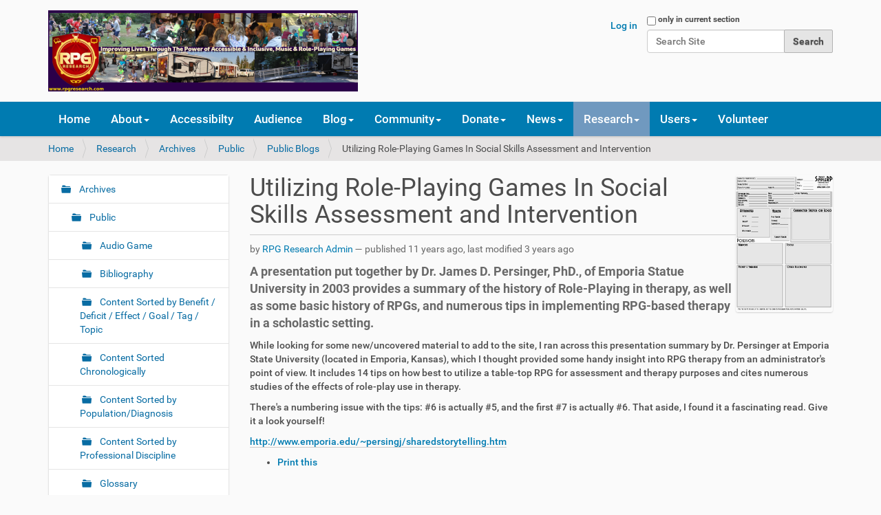

--- FILE ---
content_type: text/html;charset=utf-8
request_url: https://w3.rpgresearch.com/research/archives/public/public-blogs-test/utilizing-role-playing-games-in-social-skills-assessment-and-intervention
body_size: 652465
content:
<!DOCTYPE html>
<html xmlns="http://www.w3.org/1999/xhtml" lang="en-us" xml:lang="en-us">
  <head><meta http-equiv="Content-Type" content="text/html; charset=UTF-8" />
    <title>Utilizing Role-Playing Games In Social Skills Assessment and Intervention — RPG Research, we use music &amp; role-playing games to help people heal &amp; improve the quality of life for diverse populations around the world!</title>
    <link rel="shortcut icon" type="image/x-icon" href="/++theme++rpgpurple2/barceloneta-favicon.ico" />
    <link rel="apple-touch-icon" href="/++theme++rpgpurple2/barceloneta-apple-touch-icon.png" />
    <link rel="apple-touch-icon-precomposed" sizes="144x144" href="/++theme++rpgpurple2/barceloneta-apple-touch-icon-144x144-precomposed.png" />
    <link rel="apple-touch-icon-precomposed" sizes="114x114" href="/++theme++rpgpurple2/barceloneta-apple-touch-icon-114x114-precomposed.png" />
    <link rel="apple-touch-icon-precomposed" sizes="72x72" href="/++theme++rpgpurple2/barceloneta-apple-touch-icon-72x72-precomposed.png" />
    <link rel="apple-touch-icon-precomposed" sizes="57x57" href="/++theme++rpgpurple2/barceloneta-apple-touch-icon-57x57-precomposed.png" />
    <link rel="apple-touch-icon-precomposed" href="/++theme++rpgpurple2/barceloneta-apple-touch-icon-precomposed.png" />
  <meta name="DC.description" content="A presentation put together by Dr. James D. Persinger, PhD., of Emporia Statue University in 2003 provides a summary of the history of Role-Playing in therapy, as well as some basic history of RPGs, and numerous tips in implementing RPG-based therapy in a scholastic setting." /><meta name="description" content="A presentation put together by Dr. James D. Persinger, PhD., of Emporia Statue University in 2003 provides a summary of the history of Role-Playing in therapy, as well as some basic history of RPGs, and numerous tips in implementing RPG-based therapy in a scholastic setting." /><meta name="DC.format" content="text/plain" /><meta name="DC.type" content="Blog Posting" /><meta name="DC.date.valid_range" content="2015/04/03 - " /><meta name="DC.creator" content="RPG Research Admin" /><meta name="keywords" content="News, Blog Posting, Blog" /><meta name="DC.date.modified" content="2022-11-12T08:26:47-08:00" /><meta name="DC.subject" content="News, Blog Posting, Blog" /><meta name="DC.date.created" content="2020-11-07T23:28:22-08:00" /><meta name="DC.language" content="en-us" /><meta content="summary" name="twitter:card" /><meta content="RPG Research, we use music &amp; role-playing games to help people heal &amp; improve the quality of life for diverse populations around the world!" property="og:site_name" /><meta content="Utilizing Role-Playing Games In Social Skills Assessment and Intervention" property="og:title" /><meta content="website" property="og:type" /><meta content="@rpgresearch" name="twitter:site" /><meta content="A presentation put together by Dr. James D. Persinger, PhD., of Emporia Statue University in 2003 provides a summary of the history of Role-Playing in therapy, as well as some basic history of RPGs, and numerous tips in implementing RPG-based therapy in a scholastic setting." property="og:description" /><meta content="https://w3.rpgresearch.com/research/archives/public/public-blogs-test/utilizing-role-playing-games-in-social-skills-assessment-and-intervention" property="og:url" /><meta content="https://w3.rpgresearch.com/research/archives/public/public-blogs-test/utilizing-role-playing-games-in-social-skills-assessment-and-intervention/@@download/image/4-Hawkes-Simple-RPG-Blank-Character-Sheet-20140605i-200x283.png" property="og:image" /><meta content="image/png" property="og:image:type" /><meta name="viewport" content="width=device-width, initial-scale=1.0" /><meta name="generator" content="Plone - http://plone.com" /><link rel="author" href="https://w3.rpgresearch.com/author/zadmin" title="Author information" /><link rel="canonical" href="https://w3.rpgresearch.com/research/archives/public/public-blogs-test/utilizing-role-playing-games-in-social-skills-assessment-and-intervention" /><link rel="search" href="https://w3.rpgresearch.com/@@search" title="Search this site" /><link rel="stylesheet" type="text/css" href="https://w3.rpgresearch.com/++plone++production/++unique++2020-11-27T11:05:00.780343/default.css" data-bundle="production" /><link rel="stylesheet" type="text/css" href="https://w3.rpgresearch.com//++theme++rpgpurple2/less/barceloneta-compiled.css" data-bundle="diazo" /><script type="text/javascript">PORTAL_URL = 'https://w3.rpgresearch.com';</script><script type="text/javascript" src="https://w3.rpgresearch.com/++plone++production/++unique++2020-11-27T11:05:00.780343/default.js" data-bundle="production"></script></head>
  <body id="visual-portal-wrapper" class="frontend icons-on pat-markspeciallinks portaltype-blog_posting section-research site-rpgresearch subsection-archives subsection-archives-public subsection-archives-public-public-blogs-test template-newsitem_view thumbs-on userrole-anonymous viewpermission-view" dir="ltr" data-i18ncatalogurl="https://w3.rpgresearch.com/plonejsi18n" data-pat-plone-modal="{&quot;actionOptions&quot;: {&quot;displayInModal&quot;: false}}" data-pat-markspeciallinks="{&quot;external_links_open_new_window&quot;: true, &quot;mark_special_links&quot;: false}" data-view-url="https://w3.rpgresearch.com/research/archives/public/public-blogs-test/utilizing-role-playing-games-in-social-skills-assessment-and-intervention" data-portal-url="https://w3.rpgresearch.com" data-pat-pickadate="{&quot;date&quot;: {&quot;selectYears&quot;: 200}, &quot;time&quot;: {&quot;interval&quot;: 5 } }" data-base-url="https://w3.rpgresearch.com/research/archives/public/public-blogs-test/utilizing-role-playing-games-in-social-skills-assessment-and-intervention"><div class="outer-wrapper">
      <header id="content-header">
        <div class="container">
          
      <div id="portal-header">
    <a id="portal-logo" title="RPG Research" href="https://w3.rpgresearch.com">
    <img src="https://w3.rpgresearch.com/@@site-logo/rpg-research-banner-mda-collage-20190406h-450w118h.png" alt="RPG Research, we use music &amp; role-playing games to help people heal &amp; improve the quality of life for diverse populations around the world!" title="RPG Research, we use music &amp; role-playing games to help people heal &amp; improve the quality of life for diverse populations around the world!" /></a>

<div id="portal-searchbox">

    <form id="searchGadget_form" action="https://w3.rpgresearch.com/@@search" role="search" data-pat-livesearch="ajaxUrl:https://w3.rpgresearch.com/@@ajax-search" class="pat-livesearch">

        <div class="LSBox">
        <label class="hiddenStructure" for="searchGadget">Search Site</label>
             
        <div class="searchSection">
            <input id="searchbox_currentfolder_only" class="noborder" type="checkbox" name="path" value="/rpgresearch/research/archives/public/public-blogs-test" />
            <label for="searchbox_currentfolder_only" style="cursor: pointer">only in current section</label>
        </div>
             
        <input name="SearchableText" type="text" size="18" id="searchGadget" title="Search Site" placeholder="Search Site" class="searchField" />

        <input class="searchButton" type="submit" value="Search" />

         </div>
    </form>

    <div id="portal-advanced-search" class="hiddenStructure">
        <a href="https://w3.rpgresearch.com/@@search">Advanced Search…</a>
    </div>

</div>

<div id="portal-anontools">
  <ul>
    <li>
      
          <a title="Log in" data-pat-plone-modal="{&quot;prependContent&quot;: &quot;.portalMessage&quot;, &quot;title&quot;: &quot;Log in&quot;, &quot;width&quot;: &quot;26em&quot;, &quot;actionOptions&quot;: {&quot;redirectOnResponse&quot;: true}}" id="personaltools-login" href="https://w3.rpgresearch.com/login" class="pat-plone-modal">Log in</a>
      
    </li>
  </ul>
</div>





</div>

    
          
        </div>
      </header>
      <div id="mainnavigation-wrapper">
        <div id="mainnavigation">

  <p class="hiddenStructure">Navigation</p>
  <nav class="plone-navbar navbar" id="portal-globalnav-wrapper">
    <div class="container">

      <div class="plone-navbar-header navbar-header">
        <button type="button" class="plone-navbar-toggle navbar-toggle collapsed" data-toggle="collapse" data-target="#portal-globalnav-collapse" aria-expanded="false">
          <span class="sr-only">Toggle navigation</span>
          <span class="icon-bar"></span>
          <span class="icon-bar"></span>
          <span class="icon-bar"></span>
        </button>
      </div>

      <div class="plone-collapse plone-navbar-collapse collapse navbar-collapse" id="portal-globalnav-collapse">
        <ul id="portal-globalnav" class="plone-nav plone-navbar-nav navTreeRoot nav navbar-nav">
            
              <li id="portaltab-index_html" class="menu-position-1">
                  
                  <a href="https://w3.rpgresearch.com" title="" class="no-dropdown">Home</a>

                  
              </li>
            
              <li id="portaltab-about" class="menu-position-2 hasDropDown dropdown">
                  <a href="https://w3.rpgresearch.com/about" title="" class="dropdown-toggle state-published" role="button" aria-haspopup="true" aria-expanded="false">About<span class="opener"><span class="caret"></span></span></a>
                  

                  
                  <ul class="submenu dropdown-menu navTreeLevel0">
                  <li class="menu-position-1 dropdown-submenu">
    <a class="clearfix state-published hasDropDown" title="Information about RPG Research, staff, volunteers, board, philosophy, mission, vision, etc. Our staff of more than 50 volunteers across 4 continents are &quot;helping people heal &amp; improving the quality of life for diverse populations around the world by providing accessible &amp; inclusive collaborative research-supported programs using music and role-playing games.&quot;  We use a research-driven approach to create inclusive and accessible programs that measurably improve people’s lives through music and role-playing games.  Online since 2004. Our founder has been studying the effects of all RPG formats since 1983, providing in-school programs since 1985, and therapeutic programs since 2004. Experimenting with various RPG formats since the 1970s, a recreational therapist with a background in nursing, habilitation therapy, computer sciences, neurosciences, research psychology, music &amp; recreation therapy.  RPG Research is a 501(c)3 non-profit research &amp; human services charitable organization. Our staff study the effects of all role-playing game (RPG) formats: tabletop (TRPG), live-action (LRPG), solo adventure books/modules (SABM), electronic (ERPG), &amp; many hybrids (HRPG).  Since 2004 our website has provided an open, free, international repository of research information. We take a multidisciplinary approach to our programs. Based on the available research, our community programs help people achieve their educational, recreational, and therapeutic goals, measurably improving their quality of life." href="https://w3.rpgresearch.com/about/about-rpg-research">
      <span class="submenu_title">About RPG Research</span>
      
      
      <span class="opener"><span class="caret"></span></span>
    </a>

    <ul class="submenu dropdown-menu navTree navTreeLevel1">
      




  <li class="menu-position-1">
    <a class="clearfix state-published" title="“He who receives an idea from me, receives instruction himself without lessening mine; as he who lights his taper at mine, receives light without darkening me.” ― Thomas Jefferson, Selected Writings" href="https://w3.rpgresearch.com/about/about-rpg-research/our-philosophy-about-research-sharing">
      <span class="submenu_title">Our Philosophy About Research &amp; Sharing</span>
      
      
      
    </a>

    

  </li>



  <li class="menu-position-2">
    <a class="clearfix state-published" title="We have staff members that have been involved with role-playing games &amp; music for more than 40 years each." href="https://w3.rpgresearch.com/about/about-rpg-research/extensive-diverse-experience">
      <span class="submenu_title">Extensive &amp; Diverse Experience</span>
      
      
      
    </a>

    

  </li>



  <li class="menu-position-3">
    <a class="clearfix state-published" title="RPG Research's Mission Statement" href="https://w3.rpgresearch.com/about/about-rpg-research/mission-statement">
      <span class="submenu_title">Mission Statement</span>
      
      
      
    </a>

    

  </li>



  <li class="menu-position-4">
    <a class="clearfix state-published" title="RPG Research Vision Statement" href="https://w3.rpgresearch.com/about/about-rpg-research/vision-statement">
      <span class="submenu_title">Vision Statement</span>
      
      
      
    </a>

    

  </li>



  <li class="menu-position-5">
    <a class="clearfix state-published" title="Here you can learn more details about the 501(c)3 non-profit research and human services organization RPG Research." href="https://w3.rpgresearch.com/about/about-rpg-research/more-about-rpg-research">
      <span class="submenu_title">More About RPG Research</span>
      
      
      
    </a>

    

  </li>



  <li class="menu-position-6">
    <a class="clearfix state-published" title="Site Events" href="https://w3.rpgresearch.com/about/about-rpg-research/events">
      <span class="submenu_title">Events</span>
      
      
      
    </a>

    

  </li>



  <li class="menu-position-7 dropdown-submenu">
    <a class="clearfix state-published hasDropDown" title="Information on locations and resources" href="https://w3.rpgresearch.com/about/about-rpg-research/locations-resources">
      <span class="submenu_title">Locations &amp; Resources</span>
      
      
      <span class="opener"><span class="caret"></span></span>
    </a>

    <ul class="submenu dropdown-menu navTree navTreeLevel2">
      




  <li class="menu-position-1">
    <a class="clearfix state-published" title="Though RPG Research's headquarters are based in beautiful Spokane, Washington, USA, we have an extensive international reach." href="https://w3.rpgresearch.com/about/about-rpg-research/locations-resources/locations">
      <span class="submenu_title">RPG Research Locations</span>
      
      
      
    </a>

    

  </li>



  <li class="menu-position-2">
    <a class="clearfix state-published" title="We extend our geographic reach for research and helping people, both online and with the RPG Fleet, including the Wheelchair Friendly RPG Trailer, RPG Staff Command SUV, &amp; Wheelchair Accessible RPG Bus mobile facilities. Our volunteers travel the country, including those in under-served and un-served rural &amp; remote locations, providing services to those that benefit the most." href="https://w3.rpgresearch.com/about/about-rpg-research/locations-resources/mobile-facilities">
      <span class="submenu_title">Mobile Facilities</span>
      
      
      
    </a>

    

  </li>



  <li class="menu-position-3">
    <a class="clearfix state-published" title="" href="https://w3.rpgresearch.com/about/about-rpg-research/locations-resources/relevant-locations-similar-resources">
      <span class="submenu_title">Relevant Locations &amp; Similar Resources</span>
      
      
      
    </a>

    

  </li>





    </ul>

  </li>



  <li class="menu-position-8 dropdown-submenu">
    <a class="clearfix state-published hasDropDown" title="This section provides information about our dedicated staff of volunteers helping to make all these programs possible." href="https://w3.rpgresearch.com/about/about-rpg-research/our-staff">
      <span class="submenu_title">Our Staff</span>
      
      
      <span class="opener"><span class="caret"></span></span>
    </a>

    <ul class="submenu dropdown-menu navTree navTreeLevel2">
      




  <li class="menu-position-1">
    <a class="clearfix state-published" title="Meet the volunteers that, combined with donations, make RPG Research's programs possible." href="https://w3.rpgresearch.com/about/about-rpg-research/our-staff/meet-the-team">
      <span class="submenu_title">Meet the Team</span>
      
      
      
    </a>

    

  </li>



  <li class="menu-position-2">
    <a class="clearfix state-published" title="Founder and President of RPG Research. Published under W.A. Hawkes-Robinson." href="https://w3.rpgresearch.com/about/about-rpg-research/our-staff/hawke-robinson">
      <span class="submenu_title">1. Hawke Robinson</span>
      
      
      
    </a>

    

  </li>



  <li class="menu-position-3">
    <a class="clearfix state-published" title="Vice President John Welker" href="https://w3.rpgresearch.com/about/about-rpg-research/our-staff/john-welker">
      <span class="submenu_title">2. John Welker</span>
      
      
      
    </a>

    

  </li>



  <li class="menu-position-4">
    <a class="clearfix state-published" title="Game Master I Trainee and RPG Advocate I Trainee." href="https://w3.rpgresearch.com/about/about-rpg-research/our-staff/jacob-jones">
      <span class="submenu_title">3. Jacob Jones</span>
      
      
      
    </a>

    

  </li>



  <li class="menu-position-5">
    <a class="clearfix state-published" title="RPG Advocate I Trainee" href="https://w3.rpgresearch.com/about/about-rpg-research/our-staff/ryan-allison">
      <span class="submenu_title">4. Ryan Allison</span>
      
      
      
    </a>

    

  </li>



  <li class="menu-position-6">
    <a class="clearfix state-published" title="Volunteer Player" href="https://w3.rpgresearch.com/about/about-rpg-research/our-staff/heather-allison">
      <span class="submenu_title">5. Heather Allison</span>
      
      
      
    </a>

    

  </li>



  <li class="menu-position-7">
    <a class="clearfix state-published" title="Volunteer Game Master I Trainee, RPG Advocate I Trainee, Board of Directors Treasurer." href="https://w3.rpgresearch.com/about/about-rpg-research/our-staff/danielle-whitworth">
      <span class="submenu_title">6. Danielle Whitworth</span>
      
      
      
    </a>

    

  </li>



  <li class="menu-position-8">
    <a class="clearfix state-published" title="RPG Advocate I Trainee, Game Master I Trainee" href="https://w3.rpgresearch.com/about/about-rpg-research/our-staff/karla-mccallum">
      <span class="submenu_title">7. Karla McCallum</span>
      
      
      
    </a>

    

  </li>



  <li class="menu-position-9">
    <a class="clearfix state-published" title="Game Master Trainee I, RPG Advocate I, Snaga, Board of Directors Secretary." href="https://w3.rpgresearch.com/about/about-rpg-research/our-staff/charles-loyd">
      <span class="submenu_title">8. Charles Loyd</span>
      
      
      
    </a>

    

  </li>



  <li class="menu-position-10">
    <a class="clearfix state-published" title="Game Master (GM) I Trainee, A/V Tech, Chatroom Moderator" href="https://w3.rpgresearch.com/about/about-rpg-research/our-staff/daniel-ivey">
      <span class="submenu_title">9. Daniel Ivey</span>
      
      
      
    </a>

    

  </li>



  <li class="menu-position-11">
    <a class="clearfix state-published" title="Game Master I Trainee, RPG Writer I Trainee, Previous Vice-Chair" href="https://w3.rpgresearch.com/about/about-rpg-research/our-staff/drake-robinson">
      <span class="submenu_title">10. Drake Robinson</span>
      
      
      
    </a>

    

  </li>



  <li class="menu-position-12">
    <a class="clearfix state-published" title="RPG Advocate I Trainee, Game Master I Trainee" href="https://w3.rpgresearch.com/about/about-rpg-research/our-staff/brad-kane">
      <span class="submenu_title">11. Brad Kane</span>
      
      
      
    </a>

    

  </li>



  <li class="menu-position-13">
    <a class="clearfix state-published" title="Director Fundraising &amp; Marketing, Volunteer Coordinator" href="https://w3.rpgresearch.com/about/about-rpg-research/our-staff/brooke-lively">
      <span class="submenu_title">12. Brooke Lively, Director Fundraising &amp; Marketing, and Volunteer Coordinator</span>
      
      
      
    </a>

    

  </li>



  <li class="menu-position-14">
    <a class="clearfix state-published" title="Twitch Show Volunteer Player and Game Master I Trainee" href="https://w3.rpgresearch.com/about/about-rpg-research/our-staff/katy-koenen">
      <span class="submenu_title">13. Katy Koenen, Game Master I Trainee &amp; Twitch Show RPG Player</span>
      
      
      
    </a>

    

  </li>



  <li class="menu-position-15">
    <a class="clearfix state-published" title="Twitch Volunteer Player" href="https://w3.rpgresearch.com/about/about-rpg-research/our-staff/joe-koenen">
      <span class="submenu_title">14. Joe Koenen, Volunteer Twitch Show RPG Player</span>
      
      
      
    </a>

    

  </li>



  <li class="menu-position-16">
    <a class="clearfix state-published" title="Volunteer Real-time Twitch Artist Candidate" href="https://w3.rpgresearch.com/about/about-rpg-research/our-staff/kara">
      <span class="submenu_title">15. Kara, Volunteer Twitch Show Real-time Artist Candidate</span>
      
      
      
    </a>

    

  </li>



  <li class="menu-position-17">
    <a class="clearfix state-published" title="Volunteer Real-time Twitch Artist Candidate" href="https://w3.rpgresearch.com/about/about-rpg-research/our-staff/maham">
      <span class="submenu_title">16. Maham, Volunteer Twitch Show Real-time Artist Candidate</span>
      
      
      
    </a>

    

  </li>



  <li class="menu-position-18">
    <a class="clearfix state-published" title="Volunteer Twitch Real-time Artist Candidate" href="https://w3.rpgresearch.com/about/about-rpg-research/our-staff/rafael">
      <span class="submenu_title">17. Rafael, Volunteer Twitch Show Real-Time Artist Candidate</span>
      
      
      
    </a>

    

  </li>



  <li class="menu-position-19">
    <a class="clearfix state-published" title="Volunteer Twitch Real-time Artist Candidate" href="https://w3.rpgresearch.com/about/about-rpg-research/our-staff/rajat">
      <span class="submenu_title">18. Rajat, Volunteer Twitch Show Real-time Artist Candidate</span>
      
      
      
    </a>

    

  </li>



  <li class="menu-position-20">
    <a class="clearfix state-published" title="Volunteer Twitch Real-time Artist Candidate" href="https://w3.rpgresearch.com/about/about-rpg-research/our-staff/steve">
      <span class="submenu_title">19. Steve, Volunteer Twitch Show Real-time Artist Candidate</span>
      
      
      
    </a>

    

  </li>



  <li class="menu-position-21">
    <a class="clearfix state-published" title="Volunteer Twitch Show RPG Player Candidiate" href="https://w3.rpgresearch.com/about/about-rpg-research/our-staff/marissa-mcdaniel">
      <span class="submenu_title">20. Marissa McDaniel, Volunteer Twitch Show RPG Player Candidate</span>
      
      
      
    </a>

    

  </li>



  <li class="menu-position-22">
    <a class="clearfix state-published" title="Volunteer Twitch Show RPG Player Candidate" href="https://w3.rpgresearch.com/about/about-rpg-research/our-staff/tavish">
      <span class="submenu_title">21. Tavish, Volunteer Twitch Show RPG Player Candidate</span>
      
      
      
    </a>

    

  </li>



  <li class="menu-position-23">
    <a class="clearfix state-published" title="Volunteer Twitch Show RPG Player Candidate" href="https://w3.rpgresearch.com/about/about-rpg-research/our-staff/barrett-vandiver">
      <span class="submenu_title">22. Barrett Vandiver, Volunteer Twitch Show RPG Player Candidate</span>
      
      
      
    </a>

    

  </li>



  <li class="menu-position-24">
    <a class="clearfix state-published" title="Volunteer Twitch Real-time Artist Candidate" href="https://w3.rpgresearch.com/about/about-rpg-research/our-staff/weichong">
      <span class="submenu_title">23. WeiChong, Volunteer Twitch Show Real-time Artist Candidate</span>
      
      
      
    </a>

    

  </li>



  <li class="menu-position-25">
    <a class="clearfix state-published" title="" href="https://w3.rpgresearch.com/about/about-rpg-research/our-staff/24-brian-huseland">
      <span class="submenu_title">24. Brian Huseland</span>
      
      
      
    </a>

    

  </li>



  <li class="menu-position-26">
    <a class="clearfix state-published" title="Volunteer Twitch RPG Player" href="https://w3.rpgresearch.com/about/about-rpg-research/our-staff/lillian">
      <span class="submenu_title">25. Lillian, Game Master I Traine &amp; Twitch Show RPG Player</span>
      
      
      
    </a>

    

  </li>



  <li class="menu-position-27">
    <a class="clearfix state-published" title="Volunteer Twitch RPG Player" href="https://w3.rpgresearch.com/about/about-rpg-research/our-staff/adam">
      <span class="submenu_title">26. Adam, Volunteer Twitch Show RPG Player</span>
      
      
      
    </a>

    

  </li>



  <li class="menu-position-28">
    <a class="clearfix state-published" title="Volunteer Twitch Show RPG Player" href="https://w3.rpgresearch.com/about/about-rpg-research/our-staff/andy">
      <span class="submenu_title">27. Andy, Volunteer Twitch Show RPG Player</span>
      
      
      
    </a>

    

  </li>



  <li class="menu-position-29">
    <a class="clearfix state-published" title="Volunteer Twitch Show RPG Player" href="https://w3.rpgresearch.com/about/about-rpg-research/our-staff/bill">
      <span class="submenu_title">28. Bill, Volunteer Twitch Show RPG Player</span>
      
      
      
    </a>

    

  </li>



  <li class="menu-position-30">
    <a class="clearfix state-published" title="" href="https://w3.rpgresearch.com/about/about-rpg-research/our-staff/29-emily-messina">
      <span class="submenu_title">29. Emily Messina</span>
      
      
      
    </a>

    

  </li>



  <li class="menu-position-31">
    <a class="clearfix state-published" title="Volunteer Twitch Show Audio-Video Technician and Channel Moderator" href="https://w3.rpgresearch.com/about/about-rpg-research/our-staff/pyro">
      <span class="submenu_title">30. Pyro, Volunteer A/V Tech &amp; Channel Moderator</span>
      
      
      
    </a>

    

  </li>



  <li class="menu-position-32">
    <a class="clearfix state-published" title="Research Assistant I Trainee" href="https://w3.rpgresearch.com/about/about-rpg-research/our-staff/erik-mitchell">
      <span class="submenu_title">31, Erik Mitchell, Research Asst I Trainee</span>
      
      
      
    </a>

    

  </li>



  <li class="menu-position-33">
    <a class="clearfix state-published" title="Research Assistant I Trainee" href="https://w3.rpgresearch.com/about/about-rpg-research/our-staff/omar">
      <span class="submenu_title">32. Omar, Research Asst I Trainee</span>
      
      
      
    </a>

    

  </li>



  <li class="menu-position-34">
    <a class="clearfix state-published" title="Research Assistant I Trainee" href="https://w3.rpgresearch.com/about/about-rpg-research/our-staff/angela">
      <span class="submenu_title">33, Angela, Research Asst I Trainee</span>
      
      
      
    </a>

    

  </li>



  <li class="menu-position-35">
    <a class="clearfix state-published" title="Player Archetype Specialist I Trainee" href="https://w3.rpgresearch.com/about/about-rpg-research/our-staff/valerie">
      <span class="submenu_title">34. Valerie, Player Archetype Specialist I Trainee</span>
      
      
      
    </a>

    

  </li>



  <li class="menu-position-36">
    <a class="clearfix state-published" title="Player Archetype Specialist I Trainee" href="https://w3.rpgresearch.com/about/about-rpg-research/our-staff/ryley">
      <span class="submenu_title">35. Ryley, Player Archetype Specialist I Trainee</span>
      
      
      
    </a>

    

  </li>



  <li class="menu-position-37">
    <a class="clearfix state-published" title="Game Master I Trainee" href="https://w3.rpgresearch.com/about/about-rpg-research/our-staff/jennifer">
      <span class="submenu_title">36. Jennifer, Game Master I Trainee</span>
      
      
      
    </a>

    

  </li>



  <li class="menu-position-38">
    <a class="clearfix state-published" title="" href="https://w3.rpgresearch.com/about/about-rpg-research/our-staff/37-michael-sammi-shoemaker">
      <span class="submenu_title">37. Michael "Sammi" Shoemaker</span>
      
      
      
    </a>

    

  </li>



  <li class="menu-position-39">
    <a class="clearfix state-published" title="" href="https://w3.rpgresearch.com/about/about-rpg-research/our-staff/38-brandon-roan">
      <span class="submenu_title">38. Brandon Roan</span>
      
      
      
    </a>

    

  </li>



  <li class="menu-position-40">
    <a class="clearfix state-published" title="" href="https://w3.rpgresearch.com/about/about-rpg-research/our-staff/39-daniel-zanatta-de-aguiar">
      <span class="submenu_title">39. Daniel Zanatta de Aguiar</span>
      
      
      
    </a>

    

  </li>



  <li class="menu-position-41">
    <a class="clearfix state-published" title="" href="https://w3.rpgresearch.com/about/about-rpg-research/our-staff/40-ryan-grau">
      <span class="submenu_title">40. Ryan grau</span>
      
      
      
    </a>

    

  </li>



  <li class="menu-position-42">
    <a class="clearfix state-published" title="" href="https://w3.rpgresearch.com/about/about-rpg-research/our-staff/41-jonathan-hook">
      <span class="submenu_title">41. Jonathan Hook</span>
      
      
      
    </a>

    

  </li>



  <li class="menu-position-43">
    <a class="clearfix state-published" title="" href="https://w3.rpgresearch.com/about/about-rpg-research/our-staff/42-james-dempster">
      <span class="submenu_title">42. James Dempster</span>
      
      
      
    </a>

    

  </li>





    </ul>

  </li>



  <li class="menu-position-9 dropdown-submenu">
    <a class="clearfix state-published hasDropDown" title="Testimonials for RPG Research clients, participants, partners, and volunteers." href="https://w3.rpgresearch.com/about/about-rpg-research/testimonials">
      <span class="submenu_title">Testimonials</span>
      
      
      <span class="opener"><span class="caret"></span></span>
    </a>

    <ul class="submenu dropdown-menu navTree navTreeLevel2">
      




  <li class="menu-position-1">
    <a class="clearfix state-published" title="Muscular Dystrophy Assoication summer camp counselor, Emily, about RPG Research's program for the MDA using tabletop role-playing games, live-action (LARP), and drum circles." href="https://w3.rpgresearch.com/about/about-rpg-research/testimonials/mda-testimonial-by-emily">
      <span class="submenu_title">MDA Testimonial by Emily</span>
      
      
      
    </a>

    

  </li>



  <li class="menu-position-2">
    <a class="clearfix state-published" title="Testimonial about RPG Research from Perring Rynning" href="https://w3.rpgresearch.com/about/about-rpg-research/testimonials/testimonial-by-perrin-rynning">
      <span class="submenu_title">Testimonial by Perrin Rynning</span>
      
      
      
    </a>

    

  </li>



  <li class="menu-position-3">
    <a class="clearfix state-published" title="Testimonial about RPG Research by Barry Drake" href="https://w3.rpgresearch.com/about/about-rpg-research/testimonials/testimonial-by-barry-drake">
      <span class="submenu_title">Testimonial by Barry Drake</span>
      
      
      
    </a>

    

  </li>



  <li class="menu-position-4">
    <a class="clearfix state-published" title="Testimonial about RPG Research by Jackson Robinson" href="https://w3.rpgresearch.com/about/about-rpg-research/testimonials/testimonial-by-jackson-robinson">
      <span class="submenu_title">Testimonial by Jackson Robinson</span>
      
      
      
    </a>

    

  </li>



  <li class="menu-position-5">
    <a class="clearfix state-published" title="Testimonial about RPG Research by Adam Johns of Game to Grow and Wheelhouse Workshop." href="https://w3.rpgresearch.com/about/about-rpg-research/testimonials/testimonial-by-adam-johns">
      <span class="submenu_title">Testimonial by Adam Johns</span>
      
      
      
    </a>

    

  </li>



  <li class="menu-position-6">
    <a class="clearfix state-published" title="Testimony about how much the RPG Research repository helped her with research when the university databases were inadequate." href="https://w3.rpgresearch.com/about/about-rpg-research/testimonials/testimonial-by-katie-kiki-richardson">
      <span class="submenu_title">Testimonial by Katie "Kiki" Richardson</span>
      
      
      
    </a>

    

  </li>





    </ul>

  </li>



  <li class="menu-position-10 dropdown-submenu">
    <a class="clearfix state-published hasDropDown" title="Here you can find information about some of our specific goals, including research questions, volunteer staff numbers, and financial numbers to increase &amp; improve our research and community programs." href="https://w3.rpgresearch.com/about/about-rpg-research/goals">
      <span class="submenu_title">Goals</span>
      
      
      <span class="opener"><span class="caret"></span></span>
    </a>

    <ul class="submenu dropdown-menu navTree navTreeLevel2">
      




  <li class="menu-position-1">
    <a class="clearfix state-published" title="Here is a short summary list of just a few example research questions that RPG Research hopes to investigate further and share with the world. This section is being updated monthly. We currently have more than 200 research questions we want to answer. We're still moving content from the old server, so there isn't much here year, but check back over the coming weeks, and you should see notable progress from our research volunteers." href="https://w3.rpgresearch.com/about/about-rpg-research/goals/research-questions">
      <span class="submenu_title">Research Questions</span>
      
      
      
    </a>

    

  </li>



  <li class="menu-position-2">
    <a class="clearfix state-published" title="" href="https://w3.rpgresearch.com/about/about-rpg-research/goals/volunteer-staffing-goals">
      <span class="submenu_title">Volunteer Staffing Goals</span>
      
      
      
    </a>

    

  </li>



  <li class="menu-position-3">
    <a class="clearfix state-published" title="Goals that are directly impacted on the success of fundraising, including private grants and donor support." href="https://w3.rpgresearch.com/about/about-rpg-research/goals/financial-support-goals">
      <span class="submenu_title">Financial Support Goals</span>
      
      
      
    </a>

    

  </li>



  <li class="menu-position-4">
    <a class="clearfix state-published" title="RPG Research's goals for resources and assets (in the context of a non-profit of course)." href="https://w3.rpgresearch.com/about/about-rpg-research/goals/resources-and-assets-goals">
      <span class="submenu_title">Resources and Assets Goals</span>
      
      
      
    </a>

    

  </li>





    </ul>

  </li>



  <li class="menu-position-11 dropdown-submenu">
    <a class="clearfix state-published hasDropDown" title="This section provides public access to our non-profit public legal documents." href="https://w3.rpgresearch.com/about/about-rpg-research/public-non-profit-documents">
      <span class="submenu_title">Public Non-profit Documents</span>
      
      
      <span class="opener"><span class="caret"></span></span>
    </a>

    <ul class="submenu dropdown-menu navTree navTreeLevel2">
      




  <li class="menu-position-1">
    <a class="clearfix state-missing-value" title="" href="https://w3.rpgresearch.com/about/about-rpg-research/public-non-profit-documents/irs-501c3-official-letter-0123181347.pdf/view">
      <span class="submenu_title">IRS-501c3-official-letter-0123181347.pdf</span>
      
      
      
    </a>

    

  </li>



  <li class="menu-position-2">
    <a class="clearfix state-missing-value" title="" href="https://w3.rpgresearch.com/about/about-rpg-research/public-non-profit-documents/rpg-research-articles-of-incorporation-20170926.pdf/view">
      <span class="submenu_title">RPG Research Articles of Incorporation 20170926.pdf</span>
      
      
      
    </a>

    

  </li>



  <li class="menu-position-3">
    <a class="clearfix state-published" title="Other templates and resource information" href="https://w3.rpgresearch.com/about/about-rpg-research/public-non-profit-documents/templates">
      <span class="submenu_title">Templates</span>
      
      
      
    </a>

    

  </li>





    </ul>

  </li>





    </ul>

  </li>



  <li class="menu-position-2">
    <a class="clearfix state-published" title="RPG Research Complete Schedule and Public Calendar" href="https://w3.rpgresearch.com/about/calendar">
      <span class="submenu_title">Calendar</span>
      
      
      
    </a>

    

  </li>



  <li class="menu-position-3">
    <a class="clearfix state-published" title="Here you will find many methods for contacting RPG Research." href="https://w3.rpgresearch.com/about/contact-us">
      <span class="submenu_title">Contact Us</span>
      
      
      
    </a>

    

  </li>



  <li class="menu-position-4 dropdown-submenu">
    <a class="clearfix state-published hasDropDown" title="Frequently Asked Questions" href="https://w3.rpgresearch.com/about/faqs">
      <span class="submenu_title">FAQs</span>
      
      
      <span class="opener"><span class="caret"></span></span>
    </a>

    <ul class="submenu dropdown-menu navTree navTreeLevel1">
      




  <li class="menu-position-1">
    <a class="clearfix state-published" title="A number of people ask why anyone would volunteer without pay in general, or why they would volunteer at RPG Research. This section provides a list of common reasons given by our volunteers across 6 continents." href="https://w3.rpgresearch.com/about/faqs/why-volunteer-at-rpg-research">
      <span class="submenu_title">Why Volunteer at RPG Research?</span>
      
      
      
    </a>

    

  </li>



  <li class="menu-position-2 dropdown-submenu">
    <a class="clearfix state-published hasDropDown" title="Which populations can benefit from music and role-playing games?" href="https://w3.rpgresearch.com/about/faqs/populations">
      <span class="submenu_title">Populations</span>
      
      
      <span class="opener"><span class="caret"></span></span>
    </a>

    <ul class="submenu dropdown-menu navTree navTreeLevel2">
      




  <li class="menu-position-1">
    <a class="clearfix state-published" title="This section provides information about the populations we have worked with and our ongoing research related to these populations. This list tends to expand each year as we work with an increasing variety of populations." href="https://w3.rpgresearch.com/about/faqs/populations/populations-overview">
      <span class="submenu_title">Populations Overview</span>
      
      
      
    </a>

    

  </li>





    </ul>

  </li>



  <li class="menu-position-3">
    <a class="clearfix state-published" title="Are role-playing games used in schools and educational settings?" href="https://w3.rpgresearch.com/about/faqs/rpg-in-educational-settings">
      <span class="submenu_title">RPG in Educational Settings?</span>
      
      
      
    </a>

    

  </li>



  <li class="menu-position-4">
    <a class="clearfix state-published" title="" href="https://w3.rpgresearch.com/about/faqs/rpg-therapy">
      <span class="submenu_title">RPG Therapy?</span>
      
      
      
    </a>

    

  </li>



  <li class="menu-position-5">
    <a class="clearfix state-published" title="" href="https://w3.rpgresearch.com/about/faqs/rpg-professional">
      <span class="submenu_title">RPG Professional?</span>
      
      
      
    </a>

    

  </li>



  <li class="menu-position-6">
    <a class="clearfix state-published" title="" href="https://w3.rpgresearch.com/about/faqs/how-support-rpg-research">
      <span class="submenu_title">How support RPG Research?</span>
      
      
      
    </a>

    

  </li>



  <li class="menu-position-7">
    <a class="clearfix state-published" title="" href="https://w3.rpgresearch.com/about/faqs/how-to-get-started">
      <span class="submenu_title">How to get started?</span>
      
      
      
    </a>

    

  </li>



  <li class="menu-position-8">
    <a class="clearfix state-published" title="" href="https://w3.rpgresearch.com/about/faqs/what-is-an-rpg">
      <span class="submenu_title">What is an RPG?</span>
      
      
      
    </a>

    

  </li>



  <li class="menu-position-9">
    <a class="clearfix state-published" title="Q. &quot;Do you have a point system for your ratings and if so do you have a top 10 list of rpgs by your rating score?&quot;" href="https://w3.rpgresearch.com/about/faqs/do-you-have-a-top-10-rpg-list">
      <span class="submenu_title">Do You Have a Top 10 RPG List?</span>
      
      
      
    </a>

    

  </li>



  <li class="menu-position-10">
    <a class="clearfix state-published" title="Question: &quot;I'm located in ________________. How much would it be for me to be certified to join your organization? Would I have to go on tour with the group? Am I allowed to put together homebrewed content if it will be a beneficial experience for the game groups? Do I have to fill out an application?" href="https://w3.rpgresearch.com/about/faqs/how-to-get-training">
      <span class="submenu_title">How to Get Training?</span>
      
      
      
    </a>

    

  </li>





    </ul>

  </li>



  <li class="menu-position-5 dropdown-submenu">
    <a class="clearfix state-published hasDropDown" title="Disclaimers and legal information." href="https://w3.rpgresearch.com/about/legal">
      <span class="submenu_title">Legal</span>
      
      
      <span class="opener"><span class="caret"></span></span>
    </a>

    <ul class="submenu dropdown-menu navTree navTreeLevel1">
      




  <li class="menu-position-1 dropdown-submenu">
    <a class="clearfix state-published hasDropDown" title="Here you will find information on the products we have been aurhotized to use, and any licenses." href="https://w3.rpgresearch.com/about/legal/authorized-products-licenses">
      <span class="submenu_title">Authorized Products &amp; Licenses</span>
      
      
      <span class="opener"><span class="caret"></span></span>
    </a>

    <ul class="submenu dropdown-menu navTree navTreeLevel2">
      




  <li class="menu-position-1">
    <a class="clearfix state-published" title="Wizards of the Coast: Dungeons &amp; Dragons" href="https://w3.rpgresearch.com/about/legal/authorized-products-licenses/wizards-of-the-coast-dungeons-dragons">
      <span class="submenu_title">Wizards of the Coast: Dungeons &amp; Dragons</span>
      
      
      
    </a>

    

  </li>



  <li class="menu-position-2">
    <a class="clearfix state-published" title="Chaosium: All products" href="https://w3.rpgresearch.com/about/legal/authorized-products-licenses/chaosium-all-products">
      <span class="submenu_title">Chaosium: All products</span>
      
      
      
    </a>

    

  </li>



  <li class="menu-position-3">
    <a class="clearfix state-published" title="Cubicle 7: The One Ring &amp; Adventures in Middle-earth" href="https://w3.rpgresearch.com/about/legal/authorized-products-licenses/cubicle-7-the-one-ring-adventures-in-middle-earth">
      <span class="submenu_title">Cubicle 7: The One Ring &amp; Adventures in Middle-earth</span>
      
      
      
    </a>

    

  </li>



  <li class="menu-position-4">
    <a class="clearfix state-published" title="Products that have permission pending" href="https://w3.rpgresearch.com/about/legal/authorized-products-licenses/permission-pending">
      <span class="submenu_title">Permission Pending</span>
      
      
      
    </a>

    

  </li>



  <li class="menu-position-5">
    <a class="clearfix state-published" title="These are products that have been granted limited use permissions." href="https://w3.rpgresearch.com/about/legal/authorized-products-licenses/limited-non-profit-use-only">
      <span class="submenu_title">Limited Non-profit Use Only</span>
      
      
      
    </a>

    

  </li>



  <li class="menu-position-6">
    <a class="clearfix state-published" title="Here are the products on our &quot;do not use&quot; list due to their licensing/permission terms being too complicated or inappropriate for use by our services or our clients." href="https://w3.rpgresearch.com/about/legal/authorized-products-licenses/do-not-use-cant-recommend-clients-use">
      <span class="submenu_title">Do Not Use / Can't Recommend Clients Use</span>
      
      
      
    </a>

    

  </li>



  <li class="menu-position-7">
    <a class="clearfix state-published" title="We need to ask" href="https://w3.rpgresearch.com/about/legal/authorized-products-licenses/steve-jackson-games">
      <span class="submenu_title">Steve Jackson Games</span>
      
      
      
    </a>

    

  </li>



  <li class="menu-position-8">
    <a class="clearfix state-published" title="TODO ask" href="https://w3.rpgresearch.com/about/legal/authorized-products-licenses/palladium">
      <span class="submenu_title">Palladium</span>
      
      
      
    </a>

    

  </li>



  <li class="menu-position-9">
    <a class="clearfix state-published" title="Seintinels. To ask" href="https://w3.rpgresearch.com/about/legal/authorized-products-licenses/greater-than-games">
      <span class="submenu_title">Greater Than Games</span>
      
      
      
    </a>

    

  </li>



  <li class="menu-position-10">
    <a class="clearfix state-published" title="Need to ask, especialy Star Wars" href="https://w3.rpgresearch.com/about/legal/authorized-products-licenses/fantasy-flight-games">
      <span class="submenu_title">Fantasy Flight Games</span>
      
      
      
    </a>

    

  </li>





    </ul>

  </li>



  <li class="menu-position-2">
    <a class="clearfix state-published" title="Digital Millenium Copyright Act related documents" href="https://w3.rpgresearch.com/about/legal/dmca">
      <span class="submenu_title">DMCA</span>
      
      
      
    </a>

    

  </li>



  <li class="menu-position-3 dropdown-submenu">
    <a class="clearfix state-published hasDropDown" title="" href="https://w3.rpgresearch.com/about/legal/privacy-policy">
      <span class="submenu_title">Privacy Policy</span>
      
      
      <span class="opener"><span class="caret"></span></span>
    </a>

    <ul class="submenu dropdown-menu navTree navTreeLevel2">
      




  <li class="menu-position-1">
    <a class="clearfix state-published" title="Use of cookies" href="https://w3.rpgresearch.com/about/legal/privacy-policy/cookies">
      <span class="submenu_title">Cookies</span>
      
      
      
    </a>

    

  </li>





    </ul>

  </li>



  <li class="menu-position-4">
    <a class="clearfix state-published" title="" href="https://w3.rpgresearch.com/about/legal/copyright-notices">
      <span class="submenu_title">Copyright Notices</span>
      
      
      
    </a>

    

  </li>



  <li class="menu-position-5">
    <a class="clearfix state-published" title="" href="https://w3.rpgresearch.com/about/legal/terms-and-conditions">
      <span class="submenu_title">Terms and Conditions</span>
      
      
      
    </a>

    

  </li>



  <li class="menu-position-6">
    <a class="clearfix state-published" title="" href="https://w3.rpgresearch.com/about/legal/accessibility-information">
      <span class="submenu_title">Accessibility Information</span>
      
      
      
    </a>

    

  </li>



  <li class="menu-position-7">
    <a class="clearfix state-published" title="" href="https://w3.rpgresearch.com/about/legal/disclaimers">
      <span class="submenu_title">Disclaimers</span>
      
      
      
    </a>

    

  </li>



  <li class="menu-position-8 dropdown-submenu">
    <a class="clearfix state-published hasDropDown" title="Public financial reports" href="https://w3.rpgresearch.com/about/legal/financial-statements">
      <span class="submenu_title">Financial Statements</span>
      
      
      <span class="opener"><span class="caret"></span></span>
    </a>

    <ul class="submenu dropdown-menu navTree navTreeLevel2">
      




  <li class="menu-position-1">
    <a class="clearfix state-published" title="Summary donations report for January, February, &amp; March." href="https://w3.rpgresearch.com/about/legal/financial-statements/q2-2019-donations-report">
      <span class="submenu_title">Q2 2019 Donations Report</span>
      
      
      
    </a>

    

  </li>





    </ul>

  </li>



  <li class="menu-position-9">
    <a class="clearfix state-published" title="This section provides information about RPG Research's social media policy and related topics." href="https://w3.rpgresearch.com/about/legal/linking-policy">
      <span class="submenu_title">Links, References, Research Archives, &amp; Social Media</span>
      
      
      
    </a>

    

  </li>





    </ul>

  </li>



  <li class="menu-position-6 dropdown-submenu">
    <a class="clearfix state-published hasDropDown" title="Media Kit, Gallery, and related information." href="https://w3.rpgresearch.com/about/media">
      <span class="submenu_title">Media</span>
      
      
      <span class="opener"><span class="caret"></span></span>
    </a>

    <ul class="submenu dropdown-menu navTree navTreeLevel1">
      




  <li class="menu-position-1 dropdown-submenu">
    <a class="clearfix state-published hasDropDown" title="" href="https://w3.rpgresearch.com/about/media/gallery">
      <span class="submenu_title">Gallery</span>
      
      
      <span class="opener"><span class="caret"></span></span>
    </a>

    <ul class="submenu dropdown-menu navTree navTreeLevel2">
      




  <li class="menu-position-1">
    <a class="clearfix state-published" title="" href="https://w3.rpgresearch.com/about/media/gallery/static-photos">
      <span class="submenu_title">Static Photos</span>
      
      
      
    </a>

    

  </li>





    </ul>

  </li>



  <li class="menu-position-2">
    <a class="clearfix state-published" title="" href="https://w3.rpgresearch.com/about/media/media-kit">
      <span class="submenu_title">Media Kit</span>
      
      
      
    </a>

    

  </li>



  <li class="menu-position-3">
    <a class="clearfix state-published" title="Examples of prior interviews, news, articles, video, audio, and related media about us." href="https://w3.rpgresearch.com/about/media/in-the-news">
      <span class="submenu_title">In the News</span>
      
      
      
    </a>

    

  </li>



  <li class="menu-position-4 dropdown-submenu">
    <a class="clearfix state-published hasDropDown" title="Audio &amp; Video recordings of panel discussions" href="https://w3.rpgresearch.com/about/media/panels">
      <span class="submenu_title">Panels</span>
      
      
      <span class="opener"><span class="caret"></span></span>
    </a>

    <ul class="submenu dropdown-menu navTree navTreeLevel2">
      




  <li class="menu-position-1">
    <a class="clearfix state-published" title="Panelists: Rob Twohy, John Welker, &amp; Austin Wilmerding." href="https://w3.rpgresearch.com/about/media/panels/panel-game-design-in-the-21st-century-august-2018">
      <span class="submenu_title">Panel: Game Design in the 21st Century August 2018</span>
      
      
      
    </a>

    

  </li>



  <li class="menu-position-2">
    <a class="clearfix state-published" title="Some people love them, others hate 'em. When you need them, and how they effect playability." href="https://w3.rpgresearch.com/about/media/panels/house-rules-some-love-others-hate">
      <span class="submenu_title">House Rules: Some Love, Others Hate.</span>
      
      
      
    </a>

    

  </li>



  <li class="menu-position-3">
    <a class="clearfix state-published" title="Panel on gaming with children." href="https://w3.rpgresearch.com/about/media/panels/pane-gaming-with-children">
      <span class="submenu_title">Panel: Gaming with Children</span>
      
      
      
    </a>

    

  </li>



  <li class="menu-position-4">
    <a class="clearfix state-published" title="2018 Panel on How to Write a Game Module" href="https://w3.rpgresearch.com/about/media/panels/how-to-write-a-game-module">
      <span class="submenu_title">How to Write a Game Module</span>
      
      
      
    </a>

    

  </li>





    </ul>

  </li>



  <li class="menu-position-5 dropdown-submenu">
    <a class="clearfix state-published hasDropDown" title="Brochures, flyers, cards, etc." href="https://w3.rpgresearch.com/about/media/files">
      <span class="submenu_title">files</span>
      
      
      <span class="opener"><span class="caret"></span></span>
    </a>

    <ul class="submenu dropdown-menu navTree navTreeLevel2">
      




  <li class="menu-position-1">
    <a class="clearfix state-missing-value" title="" href="https://w3.rpgresearch.com/about/media/files/rpg-research-participant-simplified-registration-form-20111212b.pdf/view">
      <span class="submenu_title">RPG-Research-Participant-Simplified-Registration-Form-20111212b.pdf</span>
      
      
      
    </a>

    

  </li>



  <li class="menu-position-2">
    <a class="clearfix state-missing-value" title="" href="https://w3.rpgresearch.com/about/media/files/rpg-research-bumper-sticker-20120911l-twitter-header-20121109c-1252626.png/view">
      <span class="submenu_title">rpg-research-bumper-sticker-20120911l-twitter-header-20121109c-1252626.png</span>
      
      
      
    </a>

    

  </li>



  <li class="menu-position-3">
    <a class="clearfix state-missing-value" title="" href="https://w3.rpgresearch.com/about/media/files/rpg-research-logo-20120518k-sticker.png/view">
      <span class="submenu_title">rpg-research-logo-20120518k-sticker.png</span>
      
      
      
    </a>

    

  </li>



  <li class="menu-position-4">
    <a class="clearfix state-missing-value" title="" href="https://w3.rpgresearch.com/about/media/files/rpg-research-biz-card-new-logo-danielle-20180426h.jpg/view">
      <span class="submenu_title">RPG-Research-Biz-Card-New-Logo-Danielle-20180426h.jpg</span>
      
      
      
    </a>

    

  </li>



  <li class="menu-position-5">
    <a class="clearfix state-missing-value" title="" href="https://w3.rpgresearch.com/about/media/files/rpg-research-biz-card-new-logo-hawke-20180426h.jpg/view">
      <span class="submenu_title">RPG-Research-Biz-Card-New-Logo-Hawke-20180426h.jpg</span>
      
      
      
    </a>

    

  </li>



  <li class="menu-position-6">
    <a class="clearfix state-missing-value" title="" href="https://w3.rpgresearch.com/about/media/files/rpg-research-biz-card-new-logo-hawke-rev4b-20180810a.png/view">
      <span class="submenu_title">RPG-Research-Biz-Card-New-Logo-Hawke-Rev4b-20180810a.png</span>
      
      
      
    </a>

    

  </li>



  <li class="menu-position-7">
    <a class="clearfix state-missing-value" title="" href="https://w3.rpgresearch.com/about/media/files/rpg-research-biz-card-new-logo-john-welker-rev4b-20180810a.png/view">
      <span class="submenu_title">RPG-Research-Biz-Card-New-Logo-John-Welker-Rev4b-20180810a.png</span>
      
      
      
    </a>

    

  </li>



  <li class="menu-position-8">
    <a class="clearfix state-missing-value" title="" href="https://w3.rpgresearch.com/about/media/files/rpgresearch-biz-card-20111027a.jpg/view">
      <span class="submenu_title">RpgResearch-Biz-Card-20111027a.jpg</span>
      
      
      
    </a>

    

  </li>



  <li class="menu-position-9">
    <a class="clearfix state-missing-value" title="" href="https://w3.rpgresearch.com/about/media/files/rpgresearch-biz-card-20130626c.jpg/view">
      <span class="submenu_title">RpgResearch-Biz-Card-20130626c.jpg</span>
      
      
      
    </a>

    

  </li>



  <li class="menu-position-10">
    <a class="clearfix state-missing-value" title="" href="https://w3.rpgresearch.com/about/media/files/rpgresearch-biz-card-new-logo-generic-volunteer-20170807.pdf/view">
      <span class="submenu_title">RpgResearch-Biz-Card-New-Logo-Generic-Volunteer-20170807.pdf</span>
      
      
      
    </a>

    

  </li>



  <li class="menu-position-11">
    <a class="clearfix state-missing-value" title="" href="https://w3.rpgresearch.com/about/media/files/rpgtherapeutics-and-research-biz-card-20150407e.png/view">
      <span class="submenu_title">RpgTherapeutics-and-Research-Biz-Card-20150407e.png</span>
      
      
      
    </a>

    

  </li>



  <li class="menu-position-12">
    <a class="clearfix state-missing-value" title="" href="https://w3.rpgresearch.com/about/media/files/rpg-research-volunteers-needed-flyer-1-20141001c.pdf/view">
      <span class="submenu_title">RPG-Research-Volunteers-Needed-Flyer-1-20141001c.pdf</span>
      
      
      
    </a>

    

  </li>



  <li class="menu-position-13">
    <a class="clearfix state-missing-value" title="" href="https://w3.rpgresearch.com/about/media/files/rpg-research-trailer-brochure-insert-20150730e-1400x1001-whitebg.png/view">
      <span class="submenu_title">RPG-Research-Trailer-Brochure-Insert-20150730e-1400x1001-whitebg.png</span>
      
      
      
    </a>

    

  </li>



  <li class="menu-position-14">
    <a class="clearfix state-missing-value" title="" href="https://w3.rpgresearch.com/about/media/files/rpg-research-trailer-brochure-insert-20150816f.pdf/view">
      <span class="submenu_title">RPG-Research-Trailer-Brochure-Insert-20150816f.pdf</span>
      
      
      
    </a>

    

  </li>



  <li class="menu-position-15">
    <a class="clearfix state-missing-value" title="" href="https://w3.rpgresearch.com/about/media/files/rpg-trailer-flyer-20150805i-3300x2550x300.png/view">
      <span class="submenu_title">RPG-Trailer-Flyer-20150805i-3300x2550x300.png</span>
      
      
      
    </a>

    

  </li>



  <li class="menu-position-16">
    <a class="clearfix state-missing-value" title="" href="https://w3.rpgresearch.com/about/media/files/trifold-brochure-about-rpg-research-stripped-down-text-20180918za.pdf/view">
      <span class="submenu_title">Trifold-Brochure-About-RPG-Research-stripped-down-text-20180918za.pdf</span>
      
      
      
    </a>

    

  </li>



  <li class="menu-position-17">
    <a class="clearfix state-missing-value" title="" href="https://w3.rpgresearch.com/about/media/files/rpg-research-trailer-brochure-insert-20150721b.pdf/view">
      <span class="submenu_title">RPG-Research-Trailer-Brochure-Insert-20150721b.pdf</span>
      
      
      
    </a>

    

  </li>



  <li class="menu-position-18">
    <a class="clearfix state-missing-value" title="" href="https://w3.rpgresearch.com/about/media/files/trifold-brochure-about-rpg-research-20111222l.pdf/view">
      <span class="submenu_title">Trifold-Brochure-About-RPG-Research-20111222l.pdf</span>
      
      
      
    </a>

    

  </li>



  <li class="menu-position-19">
    <a class="clearfix state-missing-value" title="" href="https://w3.rpgresearch.com/about/media/files/trifold-brochure-about-rpg-research-20120530o.pdf/view">
      <span class="submenu_title">Trifold-Brochure-About-RPG-Research-20120530o.pdf</span>
      
      
      
    </a>

    

  </li>



  <li class="menu-position-20">
    <a class="clearfix state-missing-value" title="" href="https://w3.rpgresearch.com/about/media/files/trifold-brochure-about-rpg-research-20130807j.pdf/view">
      <span class="submenu_title">Trifold-Brochure-About-RPG-Research-20130807j.pdf</span>
      
      
      
    </a>

    

  </li>



  <li class="menu-position-21">
    <a class="clearfix state-missing-value" title="" href="https://w3.rpgresearch.com/about/media/files/trifold-brochure-about-rpg-research-20140501q.pdf/view">
      <span class="submenu_title">Trifold-Brochure-About-RPG-Research-20140501q.pdf</span>
      
      
      
    </a>

    

  </li>



  <li class="menu-position-22">
    <a class="clearfix state-missing-value" title="" href="https://w3.rpgresearch.com/about/media/files/trifold-brochure-about-rpg-research-20150405s.pdf/view">
      <span class="submenu_title">Trifold-Brochure-About-RPG-Research-20150405s.pdf</span>
      
      
      
    </a>

    

  </li>



  <li class="menu-position-23">
    <a class="clearfix state-missing-value" title="" href="https://w3.rpgresearch.com/about/media/files/trifold-brochure-about-rpg-research-20150806t.pdf/view">
      <span class="submenu_title">Trifold-Brochure-About-RPG-Research-20150806t.pdf</span>
      
      
      
    </a>

    

  </li>



  <li class="menu-position-24">
    <a class="clearfix state-missing-value" title="" href="https://w3.rpgresearch.com/about/media/files/trifold-brochure-about-rpg-research-20150816u.pdf/view">
      <span class="submenu_title">Trifold-Brochure-About-RPG-Research-20150816u.pdf</span>
      
      
      
    </a>

    

  </li>



  <li class="menu-position-25">
    <a class="clearfix state-missing-value" title="" href="https://w3.rpgresearch.com/about/media/files/trifold-brochure-about-rpg-research-20171003v.pdf/view">
      <span class="submenu_title">Trifold-Brochure-About-RPG-Research-20171003v.pdf</span>
      
      
      
    </a>

    

  </li>



  <li class="menu-position-26">
    <a class="clearfix state-missing-value" title="" href="https://w3.rpgresearch.com/about/media/files/trifold-brochure-about-rpg-research-20180416x.pdf/view">
      <span class="submenu_title">Trifold-Brochure-About-RPG-Research-20180416x.pdf</span>
      
      
      
    </a>

    

  </li>



  <li class="menu-position-27">
    <a class="clearfix state-missing-value" title="" href="https://w3.rpgresearch.com/about/media/files/trifold-brochure-about-rpg-research-with-signup-form-mailable-20111202e.pdf/view">
      <span class="submenu_title">Trifold-Brochure-About-RPG-Research-With-Signup-Form-Mailable-20111202e.pdf</span>
      
      
      
    </a>

    

  </li>



  <li class="menu-position-28">
    <a class="clearfix state-missing-value" title="" href="https://w3.rpgresearch.com/about/media/files/trifold-brochure-about-rpg-research-with-signup-form-mailable-letter-20111205i.pdf/view">
      <span class="submenu_title">Trifold-Brochure-About-RPG-Research-With-Signup-Form-Mailable-Letter-20111205i.pdf</span>
      
      
      
    </a>

    

  </li>



  <li class="menu-position-29">
    <a class="clearfix state-missing-value" title="" href="https://w3.rpgresearch.com/about/media/files/rpg-research-anastasia1995-file_1515102524-1120x1280hx200d-rpgresearch-watermark.png/view">
      <span class="submenu_title">rpg-research-Anastasia1995-File_1515102524-1120x1280hx200d-rpgresearch-watermark.png</span>
      
      
      
    </a>

    

  </li>



  <li class="menu-position-30">
    <a class="clearfix state-missing-value" title="" href="https://w3.rpgresearch.com/about/media/files/rpg-research-bobooks-illustration_rev1-1024-rpgresearch-watermark.jpg/view">
      <span class="submenu_title">rpg-research-bobooks-illustration_rev1-1024-rpgresearch-watermark.jpg</span>
      
      
      
    </a>

    

  </li>



  <li class="menu-position-31">
    <a class="clearfix state-missing-value" title="" href="https://w3.rpgresearch.com/about/media/files/udeekoola_mod2-rpgresearch-watermark.jpg/view">
      <span class="submenu_title">udeekoola_mod2-rpgresearch-watermark.jpg</span>
      
      
      
    </a>

    

  </li>



  <li class="menu-position-32">
    <a class="clearfix state-missing-value" title="" href="https://w3.rpgresearch.com/about/media/files/rpg-research-fornal-bgaem2-rpg-research-watermark.png/view">
      <span class="submenu_title">rpg-research-fornal-bgaem2-rpg-research-watermark.png</span>
      
      
      
    </a>

    

  </li>



  <li class="menu-position-33">
    <a class="clearfix state-missing-value" title="" href="https://w3.rpgresearch.com/about/media/files/rpg-research-halamaharis-rpgr-watermark.jpg/view">
      <span class="submenu_title">rpg-research-halamaharis-rpgr-watermark.jpg</span>
      
      
      
    </a>

    

  </li>



  <li class="menu-position-34">
    <a class="clearfix state-missing-value" title="" href="https://w3.rpgresearch.com/about/media/files/rpg-research-idrawthings-rpgr-watermark-2048w2702h.png/view">
      <span class="submenu_title">rpg-research-idrawthings-rpgr-watermark-2048w2702h.png</span>
      
      
      
    </a>

    

  </li>



  <li class="menu-position-35">
    <a class="clearfix state-missing-value" title="" href="https://w3.rpgresearch.com/about/media/files/rpg-research-jpdelarama-rpgr-watermark-3150w3600h.png/view">
      <span class="submenu_title">rpg-research-jpdelarama-rpgr-watermark-3150w3600h.png</span>
      
      
      
    </a>

    

  </li>



  <li class="menu-position-36">
    <a class="clearfix state-missing-value" title="" href="https://w3.rpgresearch.com/about/media/files/rpg-research-moisesmay-rpgr-watermark-2283w2602h.png/view">
      <span class="submenu_title">rpg-research-moisesmay-rpgr-watermark-2283w2602h.png</span>
      
      
      
    </a>

    

  </li>



  <li class="menu-position-37">
    <a class="clearfix state-missing-value" title="" href="https://w3.rpgresearch.com/about/media/files/rpgresearch_dd66a4a.png/view">
      <span class="submenu_title">RPGResearch_DD66a4a.png</span>
      
      
      
    </a>

    

  </li>



  <li class="menu-position-38">
    <a class="clearfix state-missing-value" title="" href="https://w3.rpgresearch.com/about/media/files/rpg-research-logo_dd66a4a-1a-1700sq-with-url-transparent.png/view">
      <span class="submenu_title">RPG-Research-logo_DD66a4a-1a-1700sq-with-URL-transparent.png</span>
      
      
      
    </a>

    

  </li>



  <li class="menu-position-39">
    <a class="clearfix state-missing-value" title="" href="https://w3.rpgresearch.com/about/media/files/rpg-research-nikitagarets-rpgr-watermark-5280h6000w.png/view">
      <span class="submenu_title">rpg-research-nikitagarets-rpgr-watermark-5280h6000w.png</span>
      
      
      
    </a>

    

  </li>



  <li class="menu-position-40">
    <a class="clearfix state-missing-value" title="" href="https://w3.rpgresearch.com/about/media/files/rpg-research-palwashasajid-rpgr-watermark-3058w4961h.png/view">
      <span class="submenu_title">rpg-research-palwashasajid-rpgr-watermark-3058w4961h.png</span>
      
      
      
    </a>

    

  </li>



  <li class="menu-position-41">
    <a class="clearfix state-missing-value" title="" href="https://w3.rpgresearch.com/about/media/files/rpg1-parisioannou-rpg-research-watermarked-1024h1035w192d.png/view">
      <span class="submenu_title">RPG1-parisioannou-rpg-research-watermarked-1024h1035w192d.png</span>
      
      
      
    </a>

    

  </li>



  <li class="menu-position-42">
    <a class="clearfix state-missing-value" title="" href="https://w3.rpgresearch.com/about/media/files/rpg-research-leo-aveiro-peaks-pixels-rpgr-watermark-2500h2852w.png/view">
      <span class="submenu_title">rpg-research-leo-aveiro-peaks-pixels-rpgr-watermark-2500h2852w.png</span>
      
      
      
    </a>

    

  </li>



  <li class="menu-position-43">
    <a class="clearfix state-missing-value" title="" href="https://w3.rpgresearch.com/about/media/files/rizk09-gamerev-rpg-rsearch-watermark-1500x1060.png/view">
      <span class="submenu_title">Rizk09-GameRev-rpg-rsearch-watermark-1500x1060.png</span>
      
      
      
    </a>

    

  </li>



  <li class="menu-position-44">
    <a class="clearfix state-missing-value" title="" href="https://w3.rpgresearch.com/about/media/files/rpg-research-sangngg-rpgr-watermark-2500w3000h.jpg/view">
      <span class="submenu_title">rpg-research-sangngg-rpgr-watermark-2500w3000h.jpg</span>
      
      
      
    </a>

    

  </li>



  <li class="menu-position-45">
    <a class="clearfix state-missing-value" title="" href="https://w3.rpgresearch.com/about/media/files/dropinandrpg-logo-blackbg-360x407.jpg/view">
      <span class="submenu_title">dropinandrpg-logo-blackbg-360x407.jpg</span>
      
      
      
    </a>

    

  </li>



  <li class="menu-position-46">
    <a class="clearfix state-missing-value" title="" href="https://w3.rpgresearch.com/about/media/files/dropinandrpg-blackbg-goldhighlights-201901-1080x1147x300d.jpg/view">
      <span class="submenu_title">dropinandrpg-blackbg-goldhighlights-201901-1080x1147x300d.jpg</span>
      
      
      
    </a>

    

  </li>



  <li class="menu-position-47">
    <a class="clearfix state-missing-value" title="" href="https://w3.rpgresearch.com/about/media/files/dropinandrpglogo-bright-colors-4473x5124-20190322a.png/view">
      <span class="submenu_title">DropInAndRpgLogo-Bright-Colors-4473x5124-20190322a.png</span>
      
      
      
    </a>

    

  </li>



  <li class="menu-position-48">
    <a class="clearfix state-missing-value" title="" href="https://w3.rpgresearch.com/about/media/files/dropinandrpglogo-bright-colors-4473x5124-20190322a-1.png/view">
      <span class="submenu_title">DropInAndRpgLogo-Bright-Colors-4473x5124-20190322a.png</span>
      
      
      
    </a>

    

  </li>



  <li class="menu-position-49">
    <a class="clearfix state-missing-value" title="" href="https://w3.rpgresearch.com/about/media/files/dropinandrpglogo1.png/view">
      <span class="submenu_title">dropinandrpglogo1.png</span>
      
      
      
    </a>

    

  </li>



  <li class="menu-position-50">
    <a class="clearfix state-missing-value" title="" href="https://w3.rpgresearch.com/about/media/files/dropinandrpglogo2.png/view">
      <span class="submenu_title">dropinandrpglogo2.png</span>
      
      
      
    </a>

    

  </li>



  <li class="menu-position-51">
    <a class="clearfix state-missing-value" title="" href="https://w3.rpgresearch.com/about/media/files/dropinandrpglogo-black.png/view">
      <span class="submenu_title">dropinandrpglogo black.png</span>
      
      
      
    </a>

    

  </li>



  <li class="menu-position-52">
    <a class="clearfix state-missing-value" title="" href="https://w3.rpgresearch.com/about/media/files/gmworkshops-logo-color-1080x1080x300.jpg/view">
      <span class="submenu_title">gmworkshops-logo-color-1080x1080x300.jpg</span>
      
      
      
    </a>

    

  </li>



  <li class="menu-position-53">
    <a class="clearfix state-missing-value" title="" href="https://w3.rpgresearch.com/about/media/files/gmworkshops-logo-color-crop-804x733x300attmpwhitebg1.jpg/view">
      <span class="submenu_title">gmworkshops-logo-color-crop-804x733x300attmpwhitebg1.jpg</span>
      
      
      
    </a>

    

  </li>



  <li class="menu-position-54">
    <a class="clearfix state-missing-value" title="" href="https://w3.rpgresearch.com/about/media/files/gmworkshops-logo-color-crop-804x733x300.jpg/view">
      <span class="submenu_title">gmworkshops-logo-color-crop-804x733x300.jpg</span>
      
      
      
    </a>

    

  </li>



  <li class="menu-position-55">
    <a class="clearfix state-missing-value" title="" href="https://w3.rpgresearch.com/about/media/files/gmworkshops-logo-whitebg2-4500sq300d.png/view">
      <span class="submenu_title">gmworkshops-logo-whitebg2-4500sq300d.png</span>
      
      
      
    </a>

    

  </li>



  <li class="menu-position-56">
    <a class="clearfix state-missing-value" title="" href="https://w3.rpgresearch.com/about/media/files/gmworkshops-transbg-redshieldmetal-180sq300d-20190202a.png/view">
      <span class="submenu_title">gmworkshops-transbg-redshieldmetal-180sq300d-20190202a.png</span>
      
      
      
    </a>

    

  </li>



  <li class="menu-position-57">
    <a class="clearfix state-missing-value" title="" href="https://w3.rpgresearch.com/about/media/files/rpg-research-logo-ver-2-20160526j-square.png/view">
      <span class="submenu_title">rpg-research-logo-ver-2-20160526j-square.png</span>
      
      
      
    </a>

    

  </li>



  <li class="menu-position-58">
    <a class="clearfix state-missing-value" title="" href="https://w3.rpgresearch.com/about/media/files/rpg-research-podcast-logo-with-hawke-and-john-20161210c.png/view">
      <span class="submenu_title">RPG-Research-Podcast-Logo-with-Hawke-and-John-20161210c.png</span>
      
      
      
    </a>

    

  </li>



  <li class="menu-position-59">
    <a class="clearfix state-missing-value" title="" href="https://w3.rpgresearch.com/about/media/files/rpg-research-podcast-logo-with-hawke-and-john-20161210d-horiz-1599x527.png/view">
      <span class="submenu_title">RPG-Research-Podcast-Logo-with-Hawke-and-John-20161210d-horiz-1599x527.png</span>
      
      
      
    </a>

    

  </li>



  <li class="menu-position-60">
    <a class="clearfix state-missing-value" title="" href="https://w3.rpgresearch.com/about/media/files/rpg-research-podcast-logo-with-hawke-and-john-20161210d-horiz-364w120h300d.png/view">
      <span class="submenu_title">RPG-Research-Podcast-Logo-with-Hawke-and-John-20161210d-horiz-364w120h300d.png</span>
      
      
      
    </a>

    

  </li>



  <li class="menu-position-61">
    <a class="clearfix state-missing-value" title="" href="https://w3.rpgresearch.com/about/media/files/trifold-brochure-about-rpg-research-stripped-down-text-20190406zc.pdf/view">
      <span class="submenu_title">Trifold-Brochure-About-RPG-Research-stripped-down-text-20190406zc.pdf</span>
      
      
      
    </a>

    

  </li>



  <li class="menu-position-62">
    <a class="clearfix state-published" title="" href="https://w3.rpgresearch.com/about/media/files/videos">
      <span class="submenu_title">Videos</span>
      
      
      
    </a>

    

  </li>



  <li class="menu-position-63">
    <a class="clearfix state-missing-value" title="" href="https://w3.rpgresearch.com/about/media/files/dsc00109.jpg/view">
      <span class="submenu_title">dsc00109.jpg</span>
      
      
      
    </a>

    

  </li>



  <li class="menu-position-64">
    <a class="clearfix state-missing-value" title="" href="https://w3.rpgresearch.com/about/media/files/dsc00110.jpg/view">
      <span class="submenu_title">dsc00110.jpg</span>
      
      
      
    </a>

    

  </li>



  <li class="menu-position-65">
    <a class="clearfix state-missing-value" title="" href="https://w3.rpgresearch.com/about/media/files/dsc00111.jpg/view">
      <span class="submenu_title">dsc00111.jpg</span>
      
      
      
    </a>

    

  </li>



  <li class="menu-position-66">
    <a class="clearfix state-missing-value" title="" href="https://w3.rpgresearch.com/about/media/files/dsc00112.jpg/view">
      <span class="submenu_title">dsc00112.jpg</span>
      
      
      
    </a>

    

  </li>



  <li class="menu-position-67">
    <a class="clearfix state-missing-value" title="" href="https://w3.rpgresearch.com/about/media/files/dsc00114.jpg/view">
      <span class="submenu_title">dsc00114.jpg</span>
      
      
      
    </a>

    

  </li>



  <li class="menu-position-68">
    <a class="clearfix state-missing-value" title="" href="https://w3.rpgresearch.com/about/media/files/dsc00116.jpg/view">
      <span class="submenu_title">dsc00116.jpg</span>
      
      
      
    </a>

    

  </li>



  <li class="menu-position-69">
    <a class="clearfix state-missing-value" title="" href="https://w3.rpgresearch.com/about/media/files/dsc00117.jpg/view">
      <span class="submenu_title">dsc00117.jpg</span>
      
      
      
    </a>

    

  </li>



  <li class="menu-position-70">
    <a class="clearfix state-missing-value" title="" href="https://w3.rpgresearch.com/about/media/files/mah00108.mp4/view">
      <span class="submenu_title">mah00108.mp4</span>
      
      
      
    </a>

    

  </li>



  <li class="menu-position-71">
    <a class="clearfix state-published" title="" href="https://w3.rpgresearch.com/about/media/files/zoecon3">
      <span class="submenu_title">ZoeCon3</span>
      
      
      
    </a>

    

  </li>





    </ul>

  </li>



  <li class="menu-position-6">
    <a class="clearfix state-published" title="Amalgamation of News Coverage, Panels, Q&amp;A, Hangouts, Broadcasts, Interviews, &amp; Presentations on RPG Research Studies on the Effects of RPG, and RPG used for Therapy &amp; Education by Hawke Robinson" href="https://w3.rpgresearch.com/about/media/previous-amalgamation">
      <span class="submenu_title">Previous Amalgamation of News Coverage, Panels, Q&amp;A, Hangouts, Broadcasts, Interviews, &amp; Presentations on RPG Research Studies on the Effects of RPG, and RPG used for Therapy &amp; Education by Hawke Robinson</span>
      
      
      
    </a>

    

  </li>





    </ul>

  </li>



  <li class="menu-position-7 dropdown-submenu">
    <a class="clearfix state-published hasDropDown" title="" href="https://w3.rpgresearch.com/about/relevant-resources">
      <span class="submenu_title">Relevant Resources</span>
      
      
      <span class="opener"><span class="caret"></span></span>
    </a>

    <ul class="submenu dropdown-menu navTree navTreeLevel1">
      




  <li class="menu-position-1">
    <a class="clearfix state-published" title="" href="https://w3.rpgresearch.com/about/relevant-resources/some-notable-websites">
      <span class="submenu_title">Relevant Notable Individuals, Groups, Services, Organizations, Projects, &amp; Websites</span>
      
      
      
    </a>

    

  </li>



  <li class="menu-position-2 dropdown-submenu">
    <a class="clearfix state-published hasDropDown" title="" href="https://w3.rpgresearch.com/about/relevant-resources/websites">
      <span class="submenu_title">Websites, Online Groups, Social Networks, etc.</span>
      
      
      <span class="opener"><span class="caret"></span></span>
    </a>

    <ul class="submenu dropdown-menu navTree navTreeLevel2">
      




  <li class="menu-position-1">
    <a class="clearfix state-published" title="Gamify the classroom using Dungeons and Dragons  While we've seen the undisputed successes of programs like Reacting to the Past and Classcraft, we've been looking to craft and devise a classroom experience that brings together questing and leveling systems that also encourage full-text immersion while promoting self-awareness, social efficacy, agency, and team-building skills. Naturally, we've turned to Dungeons and Dragons in education, a role-playing classic that inspires world-building around your content areas and allows the students to interact within the text itself, as opposed to the typical third person point-of-view." href="https://teachingwithdnd.com/">
      <span class="submenu_title">Teaching with Dungeons &amp; Dragons</span>
      
      
      
    </a>

    

  </li>



  <li class="menu-position-2">
    <a class="clearfix state-published" title="Kohei Kato is notable for his published research (one of the better studies) on the use of tabletop role-playing games to improve quality of life measurements for Autism Spectrum participants." href="https://w3.rpgresearch.com/about/relevant-resources/websites/kohei-katos-research-website">
      <span class="submenu_title">Kohei Kato's Research Website</span>
      
      
      
    </a>

    

  </li>





    </ul>

  </li>



  <li class="menu-position-3">
    <a class="clearfix state-published" title="" href="https://w3.rpgresearch.com/about/relevant-resources/publications-and-publishers">
      <span class="submenu_title">Publications and Publishers</span>
      
      
      
    </a>

    

  </li>





    </ul>

  </li>



  <li class="menu-position-8 dropdown-submenu">
    <a class="clearfix state-published hasDropDown" title="More information about our various services and programs." href="https://w3.rpgresearch.com/about/services-programs">
      <span class="submenu_title">Services &amp; Programs</span>
      
      
      <span class="opener"><span class="caret"></span></span>
    </a>

    <ul class="submenu dropdown-menu navTree navTreeLevel1">
      




  <li class="menu-position-1">
    <a class="clearfix state-published" title="We also provide a number of additional services over the internet, including RPG sessions and much more from our studios and other locations, maximizing the potential reach to as many people as possible." href="https://w3.rpgresearch.com/about/services-programs/online-services">
      <span class="submenu_title">Online Services</span>
      
      
      
    </a>

    

  </li>



  <li class="menu-position-2 dropdown-submenu">
    <a class="clearfix state-published hasDropDown" title="" href="https://w3.rpgresearch.com/about/services-programs/portfolio">
      <span class="submenu_title">Portfolio</span>
      
      
      <span class="opener"><span class="caret"></span></span>
    </a>

    <ul class="submenu dropdown-menu navTree navTreeLevel2">
      




  <li class="menu-position-1">
    <a class="clearfix state-published" title="" href="https://w3.rpgresearch.com/about/services-programs/portfolio/examples">
      <span class="submenu_title">Examples</span>
      
      
      
    </a>

    

  </li>





    </ul>

  </li>



  <li class="menu-position-3">
    <a class="clearfix state-published" title="RPG Research is strongly engaged in local, state, national, and international communities.  RPG Research's staff consists of a diverse community of volunteers." href="https://w3.rpgresearch.com/about/services-programs/community-programs-volunteers">
      <span class="submenu_title">Community Programs &amp; Volunteers</span>
      
      
      
    </a>

    

  </li>



  <li class="menu-position-4 dropdown-submenu">
    <a class="clearfix state-published hasDropDown" title="Looking for Consulting, Professional Paid RPG Entertainment, Education, Therapy, or Training?" href="https://w3.rpgresearch.com/about/services-programs/professionals-services">
      <span class="submenu_title">Professionals Services</span>
      
      
      <span class="opener"><span class="caret"></span></span>
    </a>

    <ul class="submenu dropdown-menu navTree navTreeLevel2">
      




  <li class="menu-position-1">
    <a class="clearfix state-published" title="Looking for Consulting, Professional Paid RPG Entertainment, Education, Therapy, or Training?" href="https://w3.rpgresearch.com/about/services-programs/professionals-services/professional-services">
      <span class="submenu_title">Professional Services</span>
      
      
      
    </a>

    

  </li>





    </ul>

  </li>



  <li class="menu-position-5 dropdown-submenu">
    <a class="clearfix state-published hasDropDown" title="RPG Research also incorporates the power of music into a number of our programs." href="https://w3.rpgresearch.com/about/services-programs/music">
      <span class="submenu_title">Music</span>
      
      
      <span class="opener"><span class="caret"></span></span>
    </a>

    <ul class="submenu dropdown-menu navTree navTreeLevel2">
      




  <li class="menu-position-1">
    <a class="clearfix state-published" title="" href="https://w3.rpgresearch.com/about/services-programs/music/music-programs">
      <span class="submenu_title">Music Programs</span>
      
      
      
    </a>

    

  </li>



  <li class="menu-position-2">
    <a class="clearfix state-published" title="We include music and drumming with many of our programs, including training workshops on drum circle facilitation." href="https://w3.rpgresearch.com/about/services-programs/music/drumming">
      <span class="submenu_title">Drumming</span>
      
      
      
    </a>

    

  </li>





    </ul>

  </li>



  <li class="menu-position-6 dropdown-submenu">
    <a class="clearfix state-published hasDropDown" title="List of programs that we hope some day we can implement when staffing, funding, and other components all finally fall into place to make these possible. Some are maybe &quot;pie in the sky&quot;, so variations on these lofty goals are of course totally acceptable." href="https://w3.rpgresearch.com/about/services-programs/desired-future-programs">
      <span class="submenu_title">Desired Future Programs</span>
      
      
      <span class="opener"><span class="caret"></span></span>
    </a>

    <ul class="submenu dropdown-menu navTree navTreeLevel2">
      




  <li class="menu-position-1">
    <a class="clearfix state-published" title="Role-playing games in one form or another accepted in as many prisons as possible, those that desire rehabilitation and improvement in their prison populations." href="https://w3.rpgresearch.com/about/services-programs/desired-future-programs/rpgs-in-prisons">
      <span class="submenu_title">RPGs in Prisons</span>
      
      
      
    </a>

    

  </li>



  <li class="menu-position-2">
    <a class="clearfix state-published" title="Using the models of the RPG Bus, RPG Trailer, RPG Tour, etc. Expand to provide these accessible mobile outreach services throughout the USA and the rest of the world, especially targeting under-served and un-served populations." href="https://w3.rpgresearch.com/about/services-programs/desired-future-programs/rpg-mobiles-worldwide">
      <span class="submenu_title">RPG Mobiles Worldwide</span>
      
      
      
    </a>

    

  </li>



  <li class="menu-position-3">
    <a class="clearfix state-published" title="We have over 200 research questions we'd like to answer through rigorous scientific research. And we will do the best we can with whatever limited resources we have. But if ever possible, we would like fund some really significant high-quality, large scale research studies." href="https://w3.rpgresearch.com/about/services-programs/desired-future-programs/fully-funded-causal-research-studies">
      <span class="submenu_title">Fully Funded Causal Research Studies</span>
      
      
      
    </a>

    

  </li>



  <li class="menu-position-4">
    <a class="clearfix state-published" title="We dream of a day when all research information (except of course protecting personal data) is freely available to all without pay walls." href="https://w3.rpgresearch.com/about/services-programs/desired-future-programs/set-the-information-free">
      <span class="submenu_title">Set the Information Free</span>
      
      
      
    </a>

    

  </li>



  <li class="menu-position-5">
    <a class="clearfix state-published" title="We hope some day the ongoing inculcated stigmas associated with music and role-playing games will be completely eliminated through research, outreach, and public education programs." href="https://w3.rpgresearch.com/about/services-programs/desired-future-programs/stigma-free-world">
      <span class="submenu_title">Stigma Free World</span>
      
      
      
    </a>

    

  </li>





    </ul>

  </li>





    </ul>

  </li>



  <li class="menu-position-9 dropdown-submenu">
    <a class="clearfix state-published hasDropDown" title="Articles, video, audio, podcast, interviews, and other media about RPG Research" href="https://w3.rpgresearch.com/about/in-the-news">
      <span class="submenu_title">RPG Research In the media</span>
      
      
      <span class="opener"><span class="caret"></span></span>
    </a>

    <ul class="submenu dropdown-menu navTree navTreeLevel1">
      




  <li class="menu-position-1">
    <a class="clearfix state-published" title="MAGAZINE PUBLICATION - Other Minds - The Battle Over Role Playing Gaming." href="http://www2.omzine.org/table-of-contents#section-1">
      <span class="submenu_title">2007 - ARTICLE - The Battle Over Role Playing Gaming, Other Minds Magazine</span>
      
      
      
    </a>

    

  </li>



  <li class="menu-position-2">
    <a class="clearfix state-published" title="PBS Idea Channel Mentions and recommends RPG Research for more information." href="https://www.youtube.com/watch?v=FnWIdLt6Mco">
      <span class="submenu_title">2012 - VIDEO - PBS Idea Channel Mentions and recommends RPG Research for more information.</span>
      
      
      
    </a>

    

  </li>



  <li class="menu-position-3">
    <a class="clearfix state-published" title="March 26th, 2014 - VIDEO - Live-Action Role-Playing (LARP) as Therapy - Google Hangout Panel - &quot;LARPing as a Form of Therapy&quot;" href="https://w3.rpgresearch.com/about/in-the-news/2014-larp-as-therapyy-panel">
      <span class="submenu_title">2014 - VIDEO - LARP as Therapy Panel</span>
      
      
      
    </a>

    

  </li>



  <li class="menu-position-4">
    <a class="clearfix state-published" title="RPG Research discussion/speech at November's 2014 ZoeCon II. ZoeCon is from Zombie Orpheus Entertainment, creators of The Gamers, The Gamers II: Dorkness Rising, The Gamers III: Hands of Fate, Journey Quest, and many other shows." href="https://w3.rpgresearch.com/about/in-the-news/2014-zoecon-ii">
      <span class="submenu_title">2014 - VIDEO - Speaking at ZoeCon II</span>
      
      
      
    </a>

    

  </li>



  <li class="menu-position-5">
    <a class="clearfix state-published" title="VIDEO - Seattle Children's Hospital, Washington State Therapeutic Recreation Association (WSTRA) 16th Annual Conference, Presentation  on - &quot;The Therapeutic and Educational Uses of Role-Playing Games (RPG) as Intervention Modalities for Individuals and Groups from the Therapeutic Recreation Perspective&quot; Certified by the American Therapeutic Recreation Association (ATRA) for Continuing Education Units (CEUs)" href="https://w3.rpgresearch.com/about/in-the-news/2015-wstra-16-enhanced">
      <span class="submenu_title">2015 - Seattle Children's Hospital WSTRA15</span>
      
      
      
    </a>

    

  </li>



  <li class="menu-position-6">
    <a class="clearfix state-published" title="ARTICLE: Autism &amp; Role-Playing Games." href="http://www.bordeglobal.com/foruminv/index.php?showtopic=322640">
      <span class="submenu_title">2015 - ARTICLE: Autism &amp; Role-Playing Games</span>
      
      
      
    </a>

    

  </li>



  <li class="menu-position-7">
    <a class="clearfix state-published" title="VIDEO - WorldCon / Sasquan Panel - Gaming for Therapy, Gaming for Education, August 19, 2015. Panel Members: John Welker Moderator , W. A. Hawkes-Robinson" href="https://w3.rpgresearch.com/about/in-the-news/2015-worldcon-gaming-for-therapy">
      <span class="submenu_title">2015 - VIDEO - WorldCon Panel, Gaming for Therapy &amp; Education</span>
      
      
      
    </a>

    

  </li>



  <li class="menu-position-8">
    <a class="clearfix state-published" title="WorldCon 73 / Sasquan Panel - Game Designers Toolbox Panel, August 20, 2015. - Panel Members: Ken Burnside , John Welker , W. A. Hawkes-Robinson , Alan Stewart Moderator , Ari Goldstein" href="https://w3.rpgresearch.com/about/in-the-news/2015-worldcon-game-designers-toolbox">
      <span class="submenu_title">2015 - AUDIO - PANEL - WorldCon 73 Game Designers Tool Box</span>
      
      
      
    </a>

    

  </li>





    </ul>

  </li>



  <li class="menu-position-10 dropdown-submenu">
    <a class="clearfix state-published hasDropDown" title="" href="https://w3.rpgresearch.com/about/more">
      <span class="submenu_title">More</span>
      
      
      <span class="opener"><span class="caret"></span></span>
    </a>

    <ul class="submenu dropdown-menu navTree navTreeLevel1">
      




  <li class="menu-position-1">
    <a class="clearfix state-published" title="" href="https://w3.rpgresearch.com/about/more/learn">
      <span class="submenu_title">Learn</span>
      
      
      
    </a>

    

  </li>



  <li class="menu-position-2">
    <a class="clearfix state-published" title="" href="https://w3.rpgresearch.com/about/more/share">
      <span class="submenu_title">Share</span>
      
      
      
    </a>

    

  </li>



  <li class="menu-position-3">
    <a class="clearfix state-published" title="" href="https://w3.rpgresearch.com/about/more/support">
      <span class="submenu_title">Support</span>
      
      
      
    </a>

    

  </li>



  <li class="menu-position-4">
    <a class="clearfix state-published" title="" href="https://w3.rpgresearch.com/about/more/participate">
      <span class="submenu_title">Participate</span>
      
      
      
    </a>

    

  </li>



  <li class="menu-position-5">
    <a class="clearfix state-published" title="" href="https://w3.rpgresearch.com/about/more/cooperate">
      <span class="submenu_title">Cooperate</span>
      
      
      
    </a>

    

  </li>



  <li class="menu-position-6">
    <a class="clearfix state-published" title="" href="https://w3.rpgresearch.com/about/more/grow">
      <span class="submenu_title">Grow</span>
      
      
      
    </a>

    

  </li>



  <li class="menu-position-7">
    <a class="clearfix state-published" title="" href="https://w3.rpgresearch.com/about/more/empower">
      <span class="submenu_title">Empower</span>
      
      
      
    </a>

    

  </li>



  <li class="menu-position-8">
    <a class="clearfix state-published" title="" href="https://w3.rpgresearch.com/about/more/access">
      <span class="submenu_title">Access</span>
      
      
      
    </a>

    

  </li>



  <li class="menu-position-9">
    <a class="clearfix state-published" title="" href="https://w3.rpgresearch.com/about/more/include">
      <span class="submenu_title">Include</span>
      
      
      
    </a>

    

  </li>





    </ul>

  </li>



  <li class="menu-position-11 dropdown-submenu">
    <a class="clearfix state-published hasDropDown" title="Some example success stories." href="https://w3.rpgresearch.com/about/success-stories">
      <span class="submenu_title">Success Stories</span>
      
      
      <span class="opener"><span class="caret"></span></span>
    </a>

    <ul class="submenu dropdown-menu navTree navTreeLevel1">
      




  <li class="menu-position-1">
    <a class="clearfix state-published" title="" href="https://w3.rpgresearch.com/about/success-stories/social-phobia">
      <span class="submenu_title">Social Phobia</span>
      
      
      
    </a>

    

  </li>



  <li class="menu-position-2">
    <a class="clearfix state-published" title="" href="https://w3.rpgresearch.com/about/success-stories/at-risk-youth-1">
      <span class="submenu_title">At-risk Youth 1</span>
      
      
      
    </a>

    

  </li>



  <li class="menu-position-3">
    <a class="clearfix state-published" title="" href="https://w3.rpgresearch.com/about/success-stories/at-risk-youth-2">
      <span class="submenu_title">At-risk Youth 2</span>
      
      
      
    </a>

    

  </li>



  <li class="menu-position-4">
    <a class="clearfix state-published" title="" href="https://w3.rpgresearch.com/about/success-stories/brain-injury-1">
      <span class="submenu_title">Brain Injury 1</span>
      
      
      
    </a>

    

  </li>



  <li class="menu-position-5">
    <a class="clearfix state-published" title="" href="https://w3.rpgresearch.com/about/success-stories/muscular-dystrophy">
      <span class="submenu_title">Muscular Dystrophy</span>
      
      
      
    </a>

    

  </li>





    </ul>

  </li>



  <li class="menu-position-12">
    <a class="clearfix state-published" title="Information for the general public, including gamers, parents, and other lay persons." href="https://w3.rpgresearch.com/about/general-public">
      <span class="submenu_title">General Public</span>
      
      
      
    </a>

    

  </li>



  <li class="menu-position-13">
    <a class="clearfix state-published" title="RPG Research's founder was introduced to role-playing gaming in 1977 with the original Dungeons &amp; Dragons (retronym OD&amp;D), with the first kernels of RPG comunity programs organized by the founder around the same year, beginning to create computer program-based (Electronic) RPGs around 1979, researching methods for optimizing the RPG experience, including using various technologies around 1979 as well, becoming a paid professional game master around 1982, beginning to research the effects and uses of RPGs around 1983, and teaching role-playing gaming in a school 5 days a week in 1985 really helping to form the foundation of what would later become the RPG Research Project Community website in 2004..." href="https://w3.rpgresearch.com/about/and-so-it-begins">
      <span class="submenu_title">And So It Begins</span>
      
      
      
    </a>

    

  </li>



  <li class="menu-position-14">
    <a class="clearfix state-published" title="The original seeds began initially around 1985, and then became more formalized around 2004..." href="https://w3.rpgresearch.com/about/about-the-rpg-research-project-community-website">
      <span class="submenu_title">About The RPG Research Project Community Website</span>
      
      
      
    </a>

    

  </li>



  <li class="menu-position-15">
    <a class="clearfix state-published" title="As the body of knowledge grows, indicators may be found suggesting the development of a distinct treatment modality, potentially &quot;role-playing game therapy&quot;,  may develop as an effective tool for the treatment of many population groups with varied needs." href="https://w3.rpgresearch.com/about/explore-the-efficacy-of-role-playing-game-therapy">
      <span class="submenu_title">EXPLORE THE EFFICACY OF ROLE-PLAYING GAME THERAPY</span>
      
      
      
    </a>

    

  </li>



  <li class="menu-position-16">
    <a class="clearfix state-published" title="If you are interested in participating in the RPG Research Project, we welcome you to the team of volunteers. Please read the following information on how to join, collaborate, receive free training (if necessary), etc." href="https://w3.rpgresearch.com/about/participate-in-the-rpg-research-project">
      <span class="submenu_title">PARTICIPATE IN THE RPG RESEARCH PROJECT</span>
      
      
      
    </a>

    

  </li>



  <li class="menu-position-17">
    <a class="clearfix state-published" title="Here is a list of some of the most asked for research content created by RPG Research founder Hawke Robinson. There are hundreds of other research pieces on this site, but these are a good starting point for many." href="https://w3.rpgresearch.com/about/key-essays-presentations-and-research-from-rpg-research">
      <span class="submenu_title">Key Essays, Presentations, and Research from RPG Research</span>
      
      
      
    </a>

    

  </li>



  <li class="menu-position-18">
    <a class="clearfix state-published" title="Various disclaimers" href="https://w3.rpgresearch.com/about/disclaimers-for-essays-news-blogs-etc">
      <span class="submenu_title">Disclaimers for essays, news, blogs, etc.</span>
      
      
      
    </a>

    

  </li>



  <li class="menu-position-19">
    <a class="clearfix state-published" title="This disclaimer applies to all the non-rpg-research-website registered online polls that are available on various websites around the Internet..." href="https://w3.rpgresearch.com/about/disclaimers-for-online-polls">
      <span class="submenu_title">Disclaimers for online polls</span>
      
      
      
    </a>

    

  </li>



  <li class="menu-position-20">
    <a class="clearfix state-published" title="Utilizing a multidisciplinary approach, including..." href="https://w3.rpgresearch.com/about/multidisciplinary">
      <span class="submenu_title">MULTIDISCIPLINARY</span>
      
      
      
    </a>

    

  </li>



  <li class="menu-position-21">
    <a class="clearfix state-published" title="The mission of the RPG Research Project is..." href="https://w3.rpgresearch.com/about/mission">
      <span class="submenu_title">MISSION</span>
      
      
      
    </a>

    

  </li>



  <li class="menu-position-22">
    <a class="clearfix state-published" title="Prior to 2006, approximately 80 studies were published related to participation in role playing games and their effects on participants. Since 2006, there has been a significant increase in related research from many disciplines..." href="https://w3.rpgresearch.com/about/overview">
      <span class="submenu_title">OVERVIEW</span>
      
      
      
    </a>

    

  </li>



  <li class="menu-position-23">
    <a class="clearfix state-published" title="It is hoped through the efforts of RPG Research that it will be possible to clearly define the specific causal therapeutic and educational aspects of participation in role playing gaming with the eventual possibility of developing effective educational and therapeutic modalities using role playing games." href="https://w3.rpgresearch.com/about/vision">
      <span class="submenu_title">VISION</span>
      
      
      
    </a>

    

  </li>



  <li class="menu-position-24">
    <a class="clearfix state-published" title="There are many sub-projects contained in the overall RPG Project, from demographics gathering and case studies, to small shorter term research projects, building towards a larger body of data planned over the years of research efforts" href="https://w3.rpgresearch.com/about/project">
      <span class="submenu_title">PROJECT</span>
      
      
      
    </a>

    

  </li>



  <li class="menu-position-25">
    <a class="clearfix state-published" title="The first stages of this project began in 1985, with an active revival in 2004 through interaction with various universities and organizations." href="https://w3.rpgresearch.com/about/history">
      <span class="submenu_title">HISTORY</span>
      
      
      
    </a>

    

  </li>



  <li class="menu-position-26">
    <a class="clearfix state-published" title="The effects of RPGs upon participants are influenced by many variables, including the RPG format: Tabletop, Live-action (LARP), Choose Your Own Adventure / Interactive Solo, and computer-based" href="https://w3.rpgresearch.com/about/potential-areas-of-effect">
      <span class="submenu_title">POTENTIAL AREAS OF EFFECT</span>
      
      
      
    </a>

    

  </li>



  <li class="menu-position-27">
    <a class="clearfix state-published" title="Here are some snapshot photos from the RPG Research Project since 2004." href="https://w3.rpgresearch.com/about/a-visual-history-of-rpg-research-rpg-therapeutics-the-rpg-trailer-the-rpg-bus">
      <span class="submenu_title">A Visual History of RPG Research, RPG Therapeutics, the RPG Trailer, &amp; The RPG Bus</span>
      
      
      
    </a>

    

  </li>



  <li class="menu-position-28">
    <a class="clearfix state-published" title="Over many years, the long term intention of RPG Research is to implement a series of studies using many different population groups meeting the following goals:" href="https://w3.rpgresearch.com/about/goals">
      <span class="submenu_title">GOALS</span>
      
      
      
    </a>

    

  </li>
                  </ul>
                  
              </li>
            
              <li id="portaltab-access" class="menu-position-3">
                  
                  <a href="https://w3.rpgresearch.com/access" title="Information on Accessibility &amp; Inclusivity" class="no-dropdown state-published">Accessibilty</a>

                  
              </li>
            
              <li id="portaltab-audience" class="menu-position-4">
                  
                  <a href="https://w3.rpgresearch.com/audience" title="Why are you here? Are you an educator? Healthcare professional? Parent/guardian? Gamer? This section will provide you with relevant information in language appropriate to your background and interests." class="no-dropdown state-published">Audience</a>

                  
              </li>
            
              <li id="portaltab-blog" class="menu-position-5 hasDropDown dropdown">
                  <a href="https://w3.rpgresearch.com/blog" title="RPG Research community blog. Less formal than our news section. These are blog postings from ANY of the RPG Research website users." class="dropdown-toggle state-published" role="button" aria-haspopup="true" aria-expanded="false">Blog<span class="opener"><span class="caret"></span></span></a>
                  

                  
                  <ul class="submenu dropdown-menu navTreeLevel0">
                  <li class="menu-position-1">
    <a class="clearfix state-published" title="Just a quick status update on the RPG Research repository move." href="https://w3.rpgresearch.com/blog/research-archives-overhaul-in-progress">
      <span class="submenu_title">Research Archives Overhaul in Progress</span>
      
      
      
    </a>

    

  </li>



  <li class="menu-position-2">
    <a class="clearfix state-published" title="Latest status update on the RPG Tour" href="https://w3.rpgresearch.com/blog/rpg-tour-status-update-sept-6th-2018">
      <span class="submenu_title">RPG Tour Status Update Sept 6th 2018</span>
      
      
      
    </a>

    

  </li>



  <li class="menu-position-3">
    <a class="clearfix state-published" title="For those curious about our current schedule, here are some highlights for September 2018." href="https://w3.rpgresearch.com/blog/schedule-sep-2018">
      <span class="submenu_title">Current RPG Research Schedule Highlights for September 2018</span>
      
      
      
    </a>

    

  </li>



  <li class="menu-position-4">
    <a class="clearfix state-published" title="Tonight's live broadcast will be part 1 in a series discussing the booklet &quot;Robin's Guide to Good Game Mastering&quot;. We will be broadcasting this live for reading and discussion. Join us!" href="https://w3.rpgresearch.com/blog/part-1-robins-guide-to-good-game-mastering">
      <span class="submenu_title">Good Game Mastering Discussion Part 1: Robin's Guide to Good Game Mastering</span>
      
      
      
    </a>

    

  </li>



  <li class="menu-position-5">
    <a class="clearfix state-published" title="After multiple requests from inmates, and discussions with others, we are finally going to begin undertaking plans for trying to convince the Department of Corrections in multiple states to modify or remove their ban on role-playing games in prisons and related detention and mental health facilities..." href="https://w3.rpgresearch.com/blog/rpg-in-prisons">
      <span class="submenu_title">RPG In Prisons</span>
      
      
      
    </a>

    

  </li>



  <li class="menu-position-6">
    <a class="clearfix state-published" title="RPG Research August 12th, 2018 Panel 5:  Chris Bruscas, Rob Twohy, John Welker." href="https://w3.rpgresearch.com/blog/house-rules-panel-2018">
      <span class="submenu_title">House Rules: Some Love, Others Hate.</span>
      
      
      
    </a>

    

  </li>



  <li class="menu-position-7">
    <a class="clearfix state-published" title="2018 August 12th. Panel 7: Elizabeth Alix, Austin Wilmerding, Hawke Robinson, John Welker." href="https://w3.rpgresearch.com/blog/gaming-with-children">
      <span class="submenu_title">Gaming With Children</span>
      
      
      
    </a>

    

  </li>



  <li class="menu-position-8">
    <a class="clearfix state-published" title="Panel: How to Write a Game Module.  2018 August 12th panel 6: Bill Dietz, Harlan Haskell III, Hawke Robinson." href="https://w3.rpgresearch.com/blog/how-to-write-a-game-module">
      <span class="submenu_title">How to Write a Game Module</span>
      
      
      
    </a>

    

  </li>



  <li class="menu-position-9">
    <a class="clearfix state-published" title="RPG Research  RPG Theory Training - Tuckman's Small Groups &amp; Role-Playing Games" href="https://w3.rpgresearch.com/blog/rpg-theory-tuckman">
      <span class="submenu_title">Tuckman's Small Groups &amp; Role-Playing Games Part</span>
      
      
      
    </a>

    

  </li>



  <li class="menu-position-10">
    <a class="clearfix state-published" title="A short introductory video discussing the concepts of immersion, flow (aka being in the zone), and relationship with role-playing games." href="https://w3.rpgresearch.com/blog/flow-1">
      <span class="submenu_title">Short Intro to Immersion, Flow, &amp; Role-Playing Games</span>
      
      
      
    </a>

    

  </li>



  <li class="menu-position-11">
    <a class="clearfix state-published" title="This is an extremely brief list of some basic considerations that we frequently come across that can help make role-playing gaming &quot;safer&quot; for at-risk populations." href="https://w3.rpgresearch.com/blog/some-basic-considerations-for-rpgs-with-at-risk-populations">
      <span class="submenu_title">Some Basic Considerations for RPGs with At-risk Populations</span>
      
      
      
    </a>

    

  </li>



  <li class="menu-position-12">
    <a class="clearfix state-published" title="Amalgamation of information, videos, audio, etc., from being at PAX Unplugged 2018" href="https://w3.rpgresearch.com/blog/pax-unplugged-2018-summary">
      <span class="submenu_title">PAX Unplugged 2018 Summary</span>
      
      
      
    </a>

    

  </li>



  <li class="menu-position-13">
    <a class="clearfix state-published" title="Actual player of tabletop role-playing game Sentinels of the Multiverse." href="https://w3.rpgresearch.com/blog/sentinels-trpg-intro-2018">
      <span class="submenu_title">RPG Research Actual Play: Sentinels of the Multiverse TRPG</span>
      
      
      
    </a>

    

  </li>



  <li class="menu-position-14">
    <a class="clearfix state-published" title="Demonstration of Adventures in Middle-earth role-playing game Eves of Mirkwood introductory adventure." href="https://w3.rpgresearch.com/blog/rpg-research-aime-eves-of-mirkwood-actual-play">
      <span class="submenu_title">RPG Research AiMe Eves of Mirkwood Actual Play</span>
      
      
      
    </a>

    

  </li>



  <li class="menu-position-15">
    <a class="clearfix state-published" title="Detailed discussion on the purpose, design approaches, pros and cons, and other considerations related to player/character rosters and other related tools." href="https://w3.rpgresearch.com/blog/rpg-research-role-playing-game-master-training-rosters">
      <span class="submenu_title">RPG Research Role-Playing Game Master Training: Rosters</span>
      
      
      
    </a>

    

  </li>



  <li class="menu-position-16">
    <a class="clearfix state-published" title="Consideration of Therapeutic Recreation, Role-Playing Games, and the Transtheoretical Model of Change." href="https://w3.rpgresearch.com/blog/ttm-rev-h-2018">
      <span class="submenu_title">Transtheoretical Model (TTM) of Change, Therapeutic Recreation and Role-Playing Games</span>
      
      
      
    </a>

    

  </li>



  <li class="menu-position-17">
    <a class="clearfix state-published" title="Many games include priests as a source of healing magic, but religion is integral to every human society. How can you do more with religion(s) in your game? Spocon 2018 Panel discussion. Audio." href="https://w3.rpgresearch.com/blog/meaningful-religions-for-your-game">
      <span class="submenu_title">Meaningful Religions for Your Game</span>
      
      
      
    </a>

    

  </li>



  <li class="menu-position-18">
    <a class="clearfix state-published" title="Happy Holidays everyone! Thank you for your wonderful support of the non-profit 501(c)3 RPG Research this year.  We have been working hard researching the effects of all RPG formats, how they impact lives, and providing real-world programs in the community applying this information and feeding that information back into the body of knowledge." href="https://w3.rpgresearch.com/blog/happy-holidays-2018.12">
      <span class="submenu_title">Happy Holidays &amp; Upcoming New Content from RPG Research</span>
      
      
      
    </a>

    

  </li>



  <li class="menu-position-19">
    <a class="clearfix state-published" title="The public is welcomed to join Drop In and Role-Playing Game in Spokane Valley this January 4th, 2018, 4-7 pm Pacific Time on the corner of Pines and Sprague. Look for the wheelchair accessible RPG Bus (and possibly also the RPG trailer  depending on weather)." href="https://w3.rpgresearch.com/blog/drop-in-and-rpg-jan-4-2019">
      <span class="submenu_title">Drop in and RPG Spokane Valley January 4 2019</span>
      
      
      
    </a>

    

  </li>



  <li class="menu-position-20">
    <a class="clearfix state-published" title="Some have asked if it is possible for the Deaf community to participate in role-playing games. This is a short response." href="https://w3.rpgresearch.com/blog/role-playing-games-and-the-deaf-community">
      <span class="submenu_title">Role-Playing Games and The Deaf Community</span>
      
      
      
    </a>

    

  </li>



  <li class="menu-position-21">
    <a class="clearfix state-published" title="A question posted that I stumbled across brought this to mind about professional Dungeons Masters (DM), and coaching to help those wanting to become better game masters (GM)." href="https://w3.rpgresearch.com/blog/rpg-professional-game-master-coaching">
      <span class="submenu_title">RPG Professional Game Master Coaching</span>
      
      
      
    </a>

    

  </li>



  <li class="menu-position-22">
    <a class="clearfix state-published" title="This is a response to the recent WNYC article &quot;Dungeons &amp; Dragons Rolls Into the Classroom." href="https://w3.rpgresearch.com/blog/dungeons-and-dragons-rolls-into-the-classroom-a-response">
      <span class="submenu_title">Dungeons and Dragons Rolls Into the Classroom (a response)</span>
      
      
      
    </a>

    

  </li>



  <li class="menu-position-23">
    <a class="clearfix state-published" title="We are backing up and wiping the old archives server in preparation for a significant overhaul of our infrastructure." href="https://w3.rpgresearch.com/blog/rpg-research-old-archives-will-be-offline-for-a-bit">
      <span class="submenu_title">RPG Research Old Archives Will Be Offline for a Bit</span>
      
      
      
    </a>

    

  </li>



  <li class="menu-position-24">
    <a class="clearfix state-published" title="Join the live stream January 26th, 2019 1:00 to 3:00 pm Pacific Time, for audience interactive unboxing and play through of the new Call of Cthulhu 7th Edition Starter Set." href="https://w3.rpgresearch.com/blog/call-of-cthulhu-7th-edition-rpg-starter-set-unboxing-audience-interactive-play-through">
      <span class="submenu_title">Audience Interactive Live Broadcast Call of Cthulhu 7th Edition RPG Starter Set Unboxing &amp; Play Through</span>
      
      
      
    </a>

    

  </li>



  <li class="menu-position-25">
    <a class="clearfix state-published" title="One of the RPG Research staff members pointed out a video from Natural 20 regarding Charisma check scores, and how many DM's handle differently than other stats. This brings up a number of issues related to PC abilities versus player abilities...." href="https://w3.rpgresearch.com/blog/stat-rolls-versus-players-actual-abilities">
      <span class="submenu_title">Stat Rolls Versus Player's Actual Abilities</span>
      
      
      
    </a>

    

  </li>



  <li class="menu-position-26">
    <a class="clearfix state-published" title="Important update to the games we are offering from our level 1 Game Masters. We are removing Star Wars and replacing it with Doctor Who. This is mostly applicable to at-risk populations. For non-at-risk populations Star Wars may still be an option depending on the GM and session circumstances. Read further for more details..." href="https://w3.rpgresearch.com/blog/removing-star-wars-from-our-tier-1-games-offerings">
      <span class="submenu_title">Removing Star Wars from our Tier 1 Game Offerings</span>
      
      
      
    </a>

    

  </li>



  <li class="menu-position-27">
    <a class="clearfix state-published" title="Just some quick little trivia bits that might be of interest to folks. We'll likely add to this posting over time..." href="https://w3.rpgresearch.com/blog/some-trivia-about-rpg-researchs-staff">
      <span class="submenu_title">Some Trivia about RPG Research's Staff</span>
      
      
      
    </a>

    

  </li>



  <li class="menu-position-28">
    <a class="clearfix state-published" title="Diversity of perspectives is the key to making the international RPG Research volunteer community and open research repository website the most helpful to everyone." href="https://w3.rpgresearch.com/blog/how-can-you-help">
      <span class="submenu_title">How Can You Help? Read. Contribute. Share. Participate. Donate. Help.</span>
      
      
      
    </a>

    

  </li>



  <li class="menu-position-29">
    <a class="clearfix state-published" title="The past is still very present for many. We regularly meet people in the gaming community who do not understand why we &quot;waste&quot; time talking about all the misconceptions of the past regarding role-playing games and gamers. This is because outside of the fandom bubble, a very large percentage of people unfortunately still believe the negative myths and stereotypes. If we don't address those issues up-front and head-on, it is literally the difference between our programs being accepted or denied." href="https://w3.rpgresearch.com/blog/why-waste-so-much-time-on-the-past">
      <span class="submenu_title">Why "waste" so much time discussing the past?</span>
      
      
      
    </a>

    

  </li>



  <li class="menu-position-30">
    <a class="clearfix state-published" title="We are trying to solidify the 5th slot in our Tier 1 game offerings and GM 1 training programs, and we've decided on a super hero RPG of some kind. However, nailing down which one will take a lot of evaluations. Here is where we are at so far. Any others you recommend?" href="https://w3.rpgresearch.com/blog/current-list-of-super-hero-rpgs-we-are-evaluating">
      <span class="submenu_title">Current List of Super Hero RPGs We Are Evaluating. Any others you recommend?</span>
      
      
      
    </a>

    

  </li>



  <li class="menu-position-31">
    <a class="clearfix state-published" title="This is for all staff volunteers, but posting the link publicly just in case any staff didn't catch the email, Discord, or RPGSN posting." href="https://w3.rpgresearch.com/blog/important-information-about-contact-info">
      <span class="submenu_title">Important Information about Contact Info</span>
      
      
      
    </a>

    

  </li>



  <li class="menu-position-32">
    <a class="clearfix state-published" title="We are all about open, peer-shared, peer-learning, collaborative, community engaged sharing of information and experiences, and our primary website is open to all. We have also setup an internal network to solve some internal organizational challenges, called the RPGSN.net, and wanted to let folks know why." href="https://w3.rpgresearch.com/blog/about-the-rpgsn">
      <span class="submenu_title">About the RPGSN.net (RPG Research Intranet / Role-Playing Gamers Social Network)</span>
      
      
      
    </a>

    

  </li>



  <li class="menu-position-33">
    <a class="clearfix state-published" title="Polling opens February 14th to 24th. Please vote for us as your favorite charity. RPG Research is a 501(c)3 research and human services charitable organization, 100% volunteer run, providing community programs using collaborative music and games to help various populations including: ADHD, anxiety, ASD, at-risk populations, brain injuries, CP, Deaf/HoH, depression, mental health, muscular dystrophy, substance dependency transition, and many others." href="https://w3.rpgresearch.com/blog/nominate-rpg-research-as-your-favorite-krem-stcu-charity">
      <span class="submenu_title">Nominate RPG Research as Your Favorite KREM/STCU Charity</span>
      
      
      
    </a>

    

  </li>



  <li class="menu-position-34">
    <a class="clearfix state-published" title="See the latest CAR-PGa NEWSLETTER, Vol. 28, No. 2, February 2019" href="https://w3.rpgresearch.com/blog/car-pga-newsletter-vol-28-no-2-february-2019">
      <span class="submenu_title">CAR-PGa NEWSLETTER, Vol. 28, No. 2, February 2019</span>
      
      
      
    </a>

    

  </li>



  <li class="menu-position-35">
    <a class="clearfix state-published" title="In our consideration of games research and community game offerings, we are trying to find the &quot;right&quot; Old West TRPG, that does not have magic or science fiction or other blended genres. Here is where we will post updates on our search." href="https://w3.rpgresearch.com/blog/searching-for-old-west-rpg">
      <span class="submenu_title">Searching for Old West RPGs to Evaluate</span>
      
      
      
    </a>

    

  </li>



  <li class="menu-position-36">
    <a class="clearfix state-published" title="Apologies for delays in responses, working feverishly on protocol documents for journal submission." href="https://w3.rpgresearch.com/blog/working-on-rpg-protocols">
      <span class="submenu_title">Working on RPG Protocols</span>
      
      
      
    </a>

    

  </li>



  <li class="menu-position-37">
    <a class="clearfix state-published" title="RPGs and nerd culture in Saudi Arabia" href="https://w3.rpgresearch.com/blog/d20-arabia-dnd-in-saudi-arabia">
      <span class="submenu_title">D20 Arabia - D&amp;D in Saudi Arabia</span>
      
      
      
    </a>

    

  </li>



  <li class="menu-position-38">
    <a class="clearfix state-published" title="Once again someone has become (or apparently was for some time) persona non grata because of some terrible words or deeds. I'd never had any awareness of this person, but have seen over the past week a LOT of threads discussing. This lead me to wondering, is there anywhere someone outside of these insular community in-groups could find information about the controversial figures in various fandoms?" href="https://w3.rpgresearch.com/blog/controversial-figures-in-fandom">
      <span class="submenu_title">Controversial Figures in Fandom - Persona Non Grata Research Resources?</span>
      
      
      
    </a>

    

  </li>



  <li class="menu-position-39">
    <a class="clearfix state-published" title="Common goal is to help people overcome the consequences of extreme test anxiety. Here is a quick overview of the neuroscience of test anxiety, and how role-playing games may help to address this." href="https://w3.rpgresearch.com/blog/neuroscience-of-test-anxiety-the-use-of-rpgs-for-the-testing-effect">
      <span class="submenu_title">Neuroscience of Test Anxiety, the use of RPGs for the Testing Effect</span>
      
      
      
    </a>

    

  </li>



  <li class="menu-position-40">
    <a class="clearfix state-published" title="A brief overview of role-playing as a concept and its researched benefits." href="https://w3.rpgresearch.com/blog/what-is-role-playing">
      <span class="submenu_title">What is Role-playing?</span>
      
      
      
    </a>

    

  </li>



  <li class="menu-position-41">
    <a class="clearfix state-published" title="Don't be cruel, if for no other reason than to not be cruel to people with stutters or other speech challenges, use the initialism TRPG not TTRPG. Additionally for consistency of documentation and professional language efficiency. All of RPG Research's documentation, as well as the Certified Role-Playing Game Professional documentation follow this standardized approach. Until recently, it seemed pretty standard to use TRPG, but in the last few years, for some strange reason an increasing number of people are starting to use TTRPG with 2 Ts. Why?" href="https://w3.rpgresearch.com/blog/why-trpg-or-ttrpg">
      <span class="submenu_title">For standardized professional language use the initialism (not an acronym or abbreviation) TRPG not TTRPG</span>
      
      
      
    </a>

    

  </li>



  <li class="menu-position-42">
    <a class="clearfix state-published" title="A lot of larps are either more combat oriented or more freeform oriented. We're looking for something that is as close to a heroic, &quot;good guys only&quot;, tabletop role-playing game, but includes moving around physically, but does not allow any physical contact, and isn't overly focused on combat. Anyone know of something actually published, with adventures, that fits these criteria? This is for atrisk and incarcerated populations." href="https://w3.rpgresearch.com/blog/looking-for-specific-type-of-live-action-role-playing-game-combination">
      <span class="submenu_title">Looking for Specific Type of Live-Action Role-Playing Game Combination</span>
      
      
      
    </a>

    

  </li>



  <li class="menu-position-43">
    <a class="clearfix state-published" title="Variations of this happen so often that I generally don't bother posting about it anymore. Typically anywhere from once per month to once per week, I encounter something in the ballpark of these negative attitudes about role-playing gamers/gaming from the inculcated myths. But this past Friday was exceptional, with 3 separate families forbidding their children!" href="https://w3.rpgresearch.com/blog/mother-to-child-those-kinds-of-people-kill-people-role-playing-gamers">
      <span class="submenu_title">Mother to child: "Those kinds of people kill people" (talking about role-playing gamers) March 15th, 2019.</span>
      
      
      
    </a>

    

  </li>



  <li class="menu-position-44">
    <a class="clearfix state-published" title="There have been an increasing number of articles (and people?) protesting against the Dungeons &amp; Dragons books and settings titled &quot;Oriental Adventures&quot;. What are some of the issues expressed? What are the published past and currently in-print alternatives (are there any)?" href="https://w3.rpgresearch.com/blog/oriental-adventures-and-alternatives">
      <span class="submenu_title">Oriental Adventures and Alternatives</span>
      
      
      
    </a>

    

  </li>



  <li class="menu-position-45">
    <a class="clearfix state-published" title="We recently sent 3 presentation proposals for the upcoming 2019 American Therapeutic Recreation Association's annual conference." href="https://w3.rpgresearch.com/blog/atra-2019-professional-conference-submissions-sent">
      <span class="submenu_title">ATRA 2019 Professional Conference Submissions Sent</span>
      
      
      
    </a>

    

  </li>



  <li class="menu-position-46">
    <a class="clearfix state-published" title="Sunday, March 24th, we began the process of moving all but one of our programs from Twitch.tv/rpgresearch back to Youtube.com/rpgresearch." href="https://w3.rpgresearch.com/blog/moving-9-of-our-10-events-from-twitch-back-to-youtube-for-greater-audience-diversity">
      <span class="submenu_title">Moving  9 of our 10 Events from Twitch back to Youtube for Greater Audience Diversity</span>
      
      
      
    </a>

    

  </li>



  <li class="menu-position-47">
    <a class="clearfix state-missing-value" title="" href="https://w3.rpgresearch.com/blog/stranger-things-dungeons-and-dragons-starter-set-1158260.jpeg/view">
      <span class="submenu_title">stranger-things-dungeons-and-dragons-starter-set-1158260.jpeg</span>
      
      
      
    </a>

    

  </li>



  <li class="menu-position-48">
    <a class="clearfix state-published" title="Arrived today, &quot;Stranger Things&quot; Dungeons &amp; Dragons Starter Set. So added to this week's unboxing and play through schedule: Stranger Things Dungeons &amp; Dragons Starter Set, Talisman Legendary Tales, and Dungeon!  Fantasy Board Game." href="https://w3.rpgresearch.com/blog/unboxing-of-stranger-things-dungeons-dragons-starter-set">
      <span class="submenu_title">Unboxing This Week: Stranger Things D&amp;D Set, Talisman Legendary Tales, and Dungeon!</span>
      
      
      
    </a>

    

  </li>



  <li class="menu-position-49">
    <a class="clearfix state-missing-value" title="" href="https://w3.rpgresearch.com/blog/demogorgon-img_20190403_1744230.jpg/view">
      <span class="submenu_title">demogorgon-IMG_20190403_1744230.jpg</span>
      
      
      
    </a>

    

  </li>



  <li class="menu-position-50">
    <a class="clearfix state-published" title="RPG Research was nominated as a &quot;Difference Maker&quot; for upcoming event taking place April 19th in Spokane, Washington." href="https://w3.rpgresearch.com/blog/rpg-research-nominated-as-difference-maker">
      <span class="submenu_title">RPG Research Nominated as "Difference Maker"</span>
      
      
      
    </a>

    

  </li>



  <li class="menu-position-51">
    <a class="clearfix state-published" title="This questions came up recently on Facebook: &quot;" href="https://w3.rpgresearch.com/blog/should-you-mix-neuro-psycho-age-different-members-in-rpg-groups">
      <span class="submenu_title">Should You Mix Neuro/Psycho/Age Different Members in RPG Groups?</span>
      
      
      
    </a>

    

  </li>



  <li class="menu-position-52">
    <a class="clearfix state-published" title="As per a discussion on Facebook, regarding the challenges of keeping hup with what is &quot;acceptable&quot; terminology for different populations groups, and the tension between what is acceptable in professional circles, versus layperson and fandom circles." href="https://w3.rpgresearch.com/blog/keeping-up-with-diagnostic-language-and-tension-between-general-public-and-professional-language">
      <span class="submenu_title">Keeping Up With Diagnostic Language And Tension Between General Public and Professional Language</span>
      
      
      
    </a>

    

  </li>



  <li class="menu-position-53">
    <a class="clearfix state-published" title="As a Game Master I Dislike When My Player(s) do this, so when I play a game in someone else's game, I never _____________." href="https://w3.rpgresearch.com/blog/as-a-gm-i-dislike-when-my-player-s-do-this-so">
      <span class="submenu_title">As A GM I Dislike When My Player(s) Do This, So...</span>
      
      
      
    </a>

    

  </li>



  <li class="menu-position-54">
    <a class="clearfix state-published" title="I am a huge advocate for technology. Look at my tech resume, and you will see what I mean. Technology is an extremely powerful tool to help improve the human experience, but at the tabletop game setting, it can be extremely detrimental if not used in very controlled ways. This article provides a few pointers on how to keep technology your friend in such settings, and the worst of the pitfalls to easily be avoided." href="https://w3.rpgresearch.com/blog/technology-at-the-tabletop-game-table-a-multi-edged-sword">
      <span class="submenu_title">Technology at the Tabletop Game - Synergy Or Discord?</span>
      
      
      
    </a>

    

  </li>



  <li class="menu-position-55">
    <a class="clearfix state-published" title="" href="https://w3.rpgresearch.com/blog/ethics-morality-alignment-behavioral-modifiers-and-related-considerations-in-role-playing-games">
      <span class="submenu_title">Ethics, Morality, Alignment, Personality, Behavior, Behavioral Modifiers And Related Considerations in Role-Playing Games</span>
      
      
      
    </a>

    

  </li>



  <li class="menu-position-56">
    <a class="clearfix state-published" title="As was warned a few weeks ago, due to lack of any security or privacy with Discord's platfor, we are moving all of our private chat to the Role-Playing Gamers Social Network (RPGSN.net). The public &amp; patreon-special channels will remain on Discord for now." href="https://w3.rpgresearch.com/blog/deleting-rpg-research-private-discord-channels-begins-april-15-2019">
      <span class="submenu_title">Deleting RPG Research Private Discord Channels Begins April 15 2019</span>
      
      
      
    </a>

    

  </li>



  <li class="menu-position-57">
    <a class="clearfix state-published" title="An article on Killscreen.com, &quot;DUNGEONS OF THE MIND: TABLETOP RPGS AS SOCIAL THERAPY&quot; by Chris Berg was just published. It includes a range of RPG researchers and therapists from a variety of disciplines including: drama therapy, family therapy, sociology, recreation therapy / therapeutic recreation, and more!" href="https://w3.rpgresearch.com/blog/dungeons-of-the-mind-tabletop-rpgs-as-social-therapy">
      <span class="submenu_title">Dungeons of the Mind: Tabletop RPGs as Social Therapy</span>
      
      
      
    </a>

    

  </li>



  <li class="menu-position-58">
    <a class="clearfix state-published" title="Please come help 501(3) non-profit charity, RPG Research, May 31st, 2019, 5:30 pm to 7:30 pm." href="https://w3.rpgresearch.com/blog/need-as-many-people-as-possible-to-help-may-31st-2019">
      <span class="submenu_title">Need As Many People As Possible To Help Non-Profit RPG Research May 31st 2019</span>
      
      
      
    </a>

    

  </li>



  <li class="menu-position-59">
    <a class="clearfix state-published" title="Starting with each of the different Dungeons &amp; Dragons versions back to Original D&amp;D." href="https://w3.rpgresearch.com/blog/formal-activity-analysis-of-different-role-playing-games">
      <span class="submenu_title">Formal Activity Analysis of Different Role-Playing Games, Including Different D&amp;D Versions.</span>
      
      
      
    </a>

    

  </li>



  <li class="menu-position-60">
    <a class="clearfix state-published" title="These are brief excerpts from some of my papers on the neuroscience of learning and relevance to role-playing games. Complete versions are available to Patreon supporters, research staff and RPG.Education students." href="https://w3.rpgresearch.com/blog/neuroscience-of-learning-and-rpg-excerpts">
      <span class="submenu_title">Neuroscience of Learning and RPG (excerpts)</span>
      
      
      
    </a>

    

  </li>



  <li class="menu-position-61">
    <a class="clearfix state-published" title="Been 15+ years, since founding the RPG Research Project in 2004, leading up to the national conference, and now it is official!" href="https://w3.rpgresearch.com/blog/presenting-full-day-at-atra-2019-conference">
      <span class="submenu_title">Presenting FULL DAY at ATRA 2019 Conference!</span>
      
      
      
    </a>

    

  </li>



  <li class="menu-position-62">
    <a class="clearfix state-published" title="These are some simple tips that if you are a game designer, you really might want to take into account for your next role-playing game design." href="https://w3.rpgresearch.com/blog/recommendations-for-role-playing-game-designers">
      <span class="submenu_title">Recommendations for Role-Playing Game Designers</span>
      
      
      
    </a>

    

  </li>



  <li class="menu-position-63">
    <a class="clearfix state-published" title="First in a series by Erik Mitchell on Role-Playing Games and the concept of &quot;Bleed&quot;." href="https://w3.rpgresearch.com/blog/bleed-part-1-by-erik-mitchell">
      <span class="submenu_title">Role-playing gaming &amp; Bleed Part 1 by Erik Mitchell of RPG Research</span>
      
      
      
    </a>

    

  </li>



  <li class="menu-position-64">
    <a class="clearfix state-missing-value" title="" href="https://w3.rpgresearch.com/blog/rpg-terminology-bleed-magic-circle-diagram-from-nordiclarp-org.jpg/view">
      <span class="submenu_title">RPG-Terminology-bleed-magic-circle-diagram-from-nordiclarp.org.jpg</span>
      
      
      
    </a>

    

  </li>



  <li class="menu-position-65">
    <a class="clearfix state-published" title="RPG Research's founder &amp; president, Hawke Robinson, is going to be unavailable for several weeks, except for emergencies, from June 25th through July 20th, 2019. Please note the other contact options listed during his absence." href="https://w3.rpgresearch.com/blog/hawke-unavailable-june-25-through-july-20-2019">
      <span class="submenu_title">Hawke unavailable June 25 through July 20 2019</span>
      
      
      
    </a>

    

  </li>



  <li class="menu-position-66">
    <a class="clearfix state-published" title="From 1983 through 2015 it was just Hawke working with other organizations. Then just about 2 years ago we were at just volunteer number 9, now we have hit 70! And it is looking very likely we may hit or exceed 100 before the end of the year! And spanning multiple continents!" href="https://w3.rpgresearch.com/blog/rpg-research-reaches-volunteer-number-70">
      <span class="submenu_title">RPG Research Reaches Volunteer Number 70!</span>
      
      
      
    </a>

    

  </li>



  <li class="menu-position-67">
    <a class="clearfix state-published" title="As has been discussed in many of our weekly broadcasts, research meetings, talk shows, and board meetings, we haven't been happy with D&amp;D 5e's introductory approach for people that have never role-played before. After years of experimentation, months of debate, and weeks of training, we're officially beginning the transition to use BECMI's Basic D&amp;D as introduction to RPG instead of D&amp;D 5e for ages 10+. For ages 4/5+ we're happily still using No Thank You Evil (NTYE)." href="https://w3.rpgresearch.com/blog/becmi-basic-d-d-now-our-introductory-rpg-of-choice-and-ntye">
      <span class="submenu_title">BECMI Basic D&amp;D Now RPG Research's Introductory D&amp;D Version of Choice</span>
      
      
      
    </a>

    

  </li>



  <li class="menu-position-68">
    <a class="clearfix state-published" title="With the recent kickstarter for the documentary &quot;Let's Play: D&amp;D Behind Bars&quot; by producer Elisabeth de Kleer launching, our efforts related to researching the effects of RPGs in Prison have once again come to light. RPG Research's founder, W.A. Hawkes-Robinson (aka Hawke Robinson), called by professional peers the &quot;grandfather of therapeutic gaming&quot;, is directly involved with this documentary as a behind-the-scenes consultant and on-camera &quot;Advisor&quot; for the film. Mr. Robinson's personal involvement with this topic spans decades..." href="https://w3.rpgresearch.com/blog/role-playing-gaming-in-prison">
      <span class="submenu_title">Role-playing Gaming for Incarcerated Populations - Personal Experience From the "Grandfather of Therapeutic [Role-playing] Gaming"</span>
      
      
      
    </a>

    

  </li>



  <li class="menu-position-69">
    <a class="clearfix state-published" title="Notes for the shor, in case needed." href="https://w3.rpgresearch.com/blog/rpg-social-good-notes-1">
      <span class="submenu_title">RPGs for social good - Notes for GenConTV 20190816c</span>
      
      
      
    </a>

    

  </li>



  <li class="menu-position-70">
    <a class="clearfix state-published" title="Warning and fraud alert about the Larp group calling themselves &quot;Dragon's Haven&quot;." href="https://w3.rpgresearch.com/blog/ks-fraud-alert-dragons-haven">
      <span class="submenu_title">KS FRAUD ALERT - Dragons Haven</span>
      
      
      
    </a>

    

  </li>



  <li class="menu-position-71">
    <a class="clearfix state-published" title="We're back from the long RPG Tour and American Therapeutic Recreation Association's national annual conference in Reno, Nevada. We were on the road from September 11th through 20th, and are now catching up. We provided ATRA CEUs accredited workshops on role-playing games." href="https://w3.rpgresearch.com/blog/back-from-atra-conference-catching-up">
      <span class="submenu_title">Back From ATRA Conference - Catching up</span>
      
      
      
    </a>

    

  </li>



  <li class="menu-position-72">
    <a class="clearfix state-published" title="We are helping raise funds for the Children's Miracle Network Hospitals by streaming gaming for 25 hours! Both tabletop and electronic role-playing games on Youtube and Twitch respectively. Please donate today, and you can join in the fun too!" href="https://w3.rpgresearch.com/blog/extra-life-fundraiser-25-hour-gaming-marathon-streams">
      <span class="submenu_title">Extra Life Fundraiser 25 hour gaming marathon streams</span>
      
      
      
    </a>

    

  </li>



  <li class="menu-position-73">
    <a class="clearfix state-published" title="Two years ago we were at volunteer number 10, as of December 4th we've hit 103!" href="https://w3.rpgresearch.com/blog/rpg-research-now-over-volunteer-number-100">
      <span class="submenu_title">RPG Research now over Volunteer Number 100!</span>
      
      
      
    </a>

    

  </li>



  <li class="menu-position-74">
    <a class="clearfix state-published" title="Any of you following our 10 or so streams per week have probably heard RPG Research's founder Hawke Robinson state time and again that RPG publishers have set an unnecessarily high barrier to entry  due to dependence on the mass-loading and mentor model in about 99% of role-playing games. This generally means that the vast majority of the world population is left out of the benefits of RPGs. We're fixing that, without dumbing down the game systems and their benefits!" href="https://w3.rpgresearch.com/blog/breaking-down-the-rpg-barriers-to-entry-with-bfrpg">
      <span class="submenu_title">Improving Access to Tabletop Role-Playing Games by Overcoming High Barriers to Introductory Play</span>
      
      
      
    </a>

    

  </li>



  <li class="menu-position-75">
    <a class="clearfix state-published" title="The year in review." href="https://w3.rpgresearch.com/blog/rpg-research-2019-year-in-review">
      <span class="submenu_title">RPG Research 2019 Year in Review</span>
      
      
      
    </a>

    

  </li>



  <li class="menu-position-76">
    <a class="clearfix state-published" title="THREE-DAY WORKSHOP · TUE FEB 11 – THU FEB 13 • 7 – 9:30 PM. Ages 10 – 105. RPG Research at Spark Central Spokane: Becoming A Better Player: Character Creation for Fantasy Role-playing Games." href="https://w3.rpgresearch.com/blog/becoming-a-better-player-character-creation-for-fantasy-role-playing-games">
      <span class="submenu_title">Becoming A Better Player: Character Creation for Fantasy Role-playing Games</span>
      
      
      
    </a>

    

  </li>



  <li class="menu-position-77">
    <a class="clearfix state-missing-value" title="" href="https://w3.rpgresearch.com/blog/bfrpg-accessible-character-sheet-by-hawkes-robinson-rpg-research-draft-20200120j-with-grid.pdf/view">
      <span class="submenu_title">BFRPG-Accessible-Character-Sheet-by-Hawkes-Robinson-RPG-Research-draft-20200120j-with-grid.pdf</span>
      
      
      
    </a>

    

  </li>



  <li class="menu-position-78">
    <a class="clearfix state-published" title="New theory topic of the week begins today: Introduction to Tuckman's theories on small group formation, communication, &amp; dynamics in relation to RPGs, Part 1. Tiers 1-3 GM training schedule this week." href="https://w3.rpgresearch.com/blog/rpg-theory-topic-of-the-week-tuckman-small-group-dynamics-intro-part-1">
      <span class="submenu_title">RPG Theory Topic of the Week: Tuckman Small Group Dynamics Intro Part 1</span>
      
      
      
    </a>

    

  </li>



  <li class="menu-position-79">
    <a class="clearfix state-published" title="For those looking for tables to join, remember that Spark Central has Drop In and RPG on the 2nd &amp; 4th Fridays each month from 4-7 pm through the end of April." href="https://w3.rpgresearch.com/blog/drop-in-rpg-at-spark-central-spokane-february-28">
      <span class="submenu_title">Drop In &amp; RPG at Spark Central Spokane February 28</span>
      
      
      
    </a>

    

  </li>



  <li class="menu-position-80">
    <a class="clearfix state-published" title="We have grown so quickly, we really need administrative volunteer help for about 4-5 hours a week! 2 years ago we were were helping people with just 10 volunteers &amp; 1-2 programs per month.  Now we've hit volunteer #115, and WE NOW PROVIDE A DOZEN PROGRAMS A WEEK! 99% of our volunteers are helping directly with the programs as game masters, facilitators, transcriptions, software development, etc. NOW WE REALLY NEED ADMINISTRATIVE VOLUNTEERS A FEW HOURS PER WEEK!  We desperately need people willing to help about 4-5 hours per week" href="https://w3.rpgresearch.com/blog/501-c-3-rpg-research-needs-your-administrative-volunteer-help">
      <span class="submenu_title">501(C)3 RPG RESEARCH NEEDS YOUR ADMINISTRATIVE VOLUNTEER HELP!</span>
      
      
      
    </a>

    

  </li>



  <li class="menu-position-81">
    <a class="clearfix state-published" title="Do you know ASL? Are you Deaf, Hard of Hearing, or Hearing with ASL? Do you like fun games? There is a group putting together an online (via video) gaming group, and they would love to hear from you!" href="https://w3.rpgresearch.com/blog/call-for-participants-asl-gaming">
      <span class="submenu_title">Call for Participants - ASL Gaming!</span>
      
      
      
    </a>

    

  </li>



  <li class="menu-position-82">
    <a class="clearfix state-published" title="RPG Research, a non-profit charitable 501(c)3 organization, is looking for a volunteer American Sign Language proficient game master for tabletop role-playing games." href="https://w3.rpgresearch.com/blog/volunteer-asl-proficient-game-master-for-role-playing-game-sessions-deaf-hoh-community-in-greater-spokane-area">
      <span class="submenu_title">Volunteer ASL proficient Game Master for Role-Playing Game sessions. Deaf &amp; HoH Community in Greater Spokane Area</span>
      
      
      
    </a>

    

  </li>



  <li class="menu-position-83">
    <a class="clearfix state-published" title="So far I have completed 3 different program plans specifically designed for Autism Spectrum Disorder (ASD) toddlers, youth, &amp; adults, and are likely applicable to the broader range of Pervasive Developmental Disorders (PDD)." href="https://w3.rpgresearch.com/blog/list-of-created-autism-spectrum-program-plans-utilizing-role-playing-games-as-intervention-modalities-from-a-therapeutic-recreation-approach">
      <span class="submenu_title">List of Created Autism Spectrum Program Plans Utilizing Role-playing Games as Intervention Modalities From a Therapeutic Recreation Approach</span>
      
      
      
    </a>

    

  </li>



  <li class="menu-position-84">
    <a class="clearfix state-published" title="While not ready to release a comprehensive report, there are some numbers that are pretty straight forward and should be of interest to many. This is a self-report questionnaire on experiences and perceptions of gender bias in the gaming community and industry." href="https://w3.rpgresearch.com/blog/study-on-gender-bias-in-gaming-community-and-industry-some-early-high-level-initial-information">
      <span class="submenu_title">Study on Gender Bias in Gaming Community and Industry - Some Early High-level Initial Information</span>
      
      
      
    </a>

    

  </li>



  <li class="menu-position-85">
    <a class="clearfix state-published" title="Yet another anecdotal example of RPG related stigma: I was getting a haircut yesterday at a chain in Spokane, Washington. The female stylist was about to speak, paused and then looked over at her co-worker, saying hesitantly &quot;I love playing role-playing games like D&amp;D&quot;..." href="https://w3.rpgresearch.com/blog/another-example-of-inculcated-stigma-regarding-role-playing-gamers">
      <span class="submenu_title">Yet Another Example of Inculcated Stigma Regarding Role-Playing Gamers</span>
      
      
      
    </a>

    

  </li>



  <li class="menu-position-86">
    <a class="clearfix state-published" title="I have found Avedon's Interaction analysis very useful in explaining and developing role-playing games for various intervention goals. I created a &quot;cheat sheet&quot; that summarizes many pages of the concepts into one page, with specific notes for all forms of RPG." href="https://w3.rpgresearch.com/blog/avedons-interaction-analysis-rpg-summary-page">
      <span class="submenu_title">2015 - Avedon's Interaction Patterns Analysis RPG Summary Page</span>
      
      
      
    </a>

    

  </li>



  <li class="menu-position-87">
    <a class="clearfix state-published" title="Here is an example of the work we did this week, a typically busy week at RPG Research..." href="https://w3.rpgresearch.com/blog/2018-a-week-in-the-life-of-rpg-research">
      <span class="submenu_title">2018 - A week in the life of RPG Research</span>
      
      
      
    </a>

    

  </li>



  <li class="menu-position-88">
    <a class="clearfix state-published" title="Originally presented as a slide show presentation for Eastern Washington University class &quot;Recreation Therapy for People with Disabilities&quot;. This video is a presentation on the hypothetical use of role-playing games to help a patient with Traumatic Brain Injury (TBI) progress through various recovery stages. This includes Choose Your Own Adventure (CYOA), Computer-based RPG, Tabletop, and Live-action role-play (LARP)." href="https://w3.rpgresearch.com/blog/2013-using-role-playing-games-to-assist-recovery-of-traumatic-brain-injury-patients">
      <span class="submenu_title">2013 - Using Role-playing Games To Assist Recovery of Traumatic Brain Injury Patients</span>
      
      
      
    </a>

    

  </li>



  <li class="menu-position-89">
    <a class="clearfix state-published" title="This was too long to post in full on some sites such as GeekAndSundry.com, so I have the full-length version here to be linked to.This was too long to post in full on some sites such as GeekAndSundry.com, so I have the full-length version here to be linked to." href="https://w3.rpgresearch.com/blog/2015-the-rpg-research-trailer-updated-information">
      <span class="submenu_title">2015 - The RPG Research Trailer Updated Information</span>
      
      
      
    </a>

    

  </li>



  <li class="menu-position-90">
    <a class="clearfix state-published" title="An increasing number of people have been asking about how they could make it possible for us to speak on TED Talk &quot;Ideas Worth Spreading&quot;, here is the information you requested so you can undertake the nomination process..." href="https://w3.rpgresearch.com/blog/2018-nominate-rpg-research-to-speak-on-ted-talk-ideas-worth-spreading">
      <span class="submenu_title">2018 - Nominate RPG Research to Speak on: "TED Talk - Ideas Worth Spreading"</span>
      
      
      
    </a>

    

  </li>



  <li class="menu-position-91">
    <a class="clearfix state-published" title="Timothe Loya served six years as a U.S. Marine, also serving in Iraq, and has proposed using tabletop role-playing games to treat returning veterans struggling with Post Traumatic Stress Disorder (PTSD) at the VA Puget Sound Health Care System." href="https://w3.rpgresearch.com/blog/2013-using-role-playing-games-to-treat-ptsd-at-the-va-hospital">
      <span class="submenu_title">2013 - Using Role-Playing Games to Treat PTSD at the VA Hospital</span>
      
      
      
    </a>

    

  </li>



  <li class="menu-position-92">
    <a class="clearfix state-published" title="As summarized in Babylon 5, and applicable to RPG character development, and player goals..." href="https://w3.rpgresearch.com/blog/4-big-questions">
      <span class="submenu_title">4 Big Questions</span>
      
      
      
    </a>

    

  </li>



  <li class="menu-position-93">
    <a class="clearfix state-published" title="RPG Therapeutics LLC, RPG Research, now on the third tour with the Wheelchair Friendly RPG Trailer! See the map for tour route. Drop on by and say hi!" href="https://w3.rpgresearch.com/blog/wheelchair-friendly-rpg-trailer-tour-3-may-5-7-2017">
      <span class="submenu_title">Wheelchair Friendly RPG Trailer Tour #3 May 5-7, 2017</span>
      
      
      
    </a>

    

  </li>



  <li class="menu-position-94">
    <a class="clearfix state-published" title="UPDATE: UNFORTUNATELY DUE TO A CLERICAL OR OTHER ERROR, THEY  ARE NOT INCLUDING MY PRESENTATION IN THE SCHEDULE, SO IT TURNS OUT I WILL _NOT_ BE SPEAKING AT THIS YEAR'S WSTRA.  - - - May 6th is the 17th annual conference for the Washington State Therapeutic Recreation Association. I will be presenting on Using Role-Playing Games to Achieve Therapeutic &amp; Educational Goals: The First Steps, and showing the 50-100+ professionals the Wheelchair Friendly RPG Trailer." href="https://w3.rpgresearch.com/blog/preparing-for-rpg-research-presentation-at-wstra-17">
      <span class="submenu_title">Preparing for RPG Research Presentation at WSTRA 17</span>
      
      
      
    </a>

    

  </li>



  <li class="menu-position-95">
    <a class="clearfix state-published" title="&quot;GameHearts was founded to promote sobriety by providing alternative gaming activities.  &quot;" href="https://w3.rpgresearch.com/blog/tax-court-denies-exempt-status-to-group-using-trading-card-games-to-promote-sobriety">
      <span class="submenu_title">Tax Court Denies Exempt Status To Group Using Trading Card Games To Promote Sobriety</span>
      
      
      
    </a>

    

  </li>



  <li class="menu-position-96">
    <a class="clearfix state-published" title="Here is a summary of many observations I have made through various experiments in trying to optimize the RPG experience. These are based both on observations (most of which include thousands of hours of recorded RPG sessions), verbal feedback, and formal assessment forms from participants. Scores of variables were taken into consideration and repeatedly tweaked to try to find some level of causal changes, but at this stage are probably only at best correlative, in the enjoyment levels of participants. There are plenty of potential confounds here, and so every statement should have that taken into consideration that these should be further researched with more rigorous techniques. However, implementation of these observations does seem to have lead to consistently higher assessment &amp; observation scores. I hope others find this useful for trying to optimize your own RPG setting. This was a non-therapeutic and non-educational setting, it was only for standard leisure activity of tabletop role-playing games." href="https://w3.rpgresearch.com/blog/notes-from-experiments-on-rpg-optimization-standard-non-therapeutic-education-settings">
      <span class="submenu_title">Notes from experiments on RPG optimization (Standard Non-therapeutic/education settings)</span>
      
      
      
    </a>

    

  </li>



  <li class="menu-position-97">
    <a class="clearfix state-published" title="Just a quick status update about today's activities related to the RPG Research Project's recent activities..." href="https://w3.rpgresearch.com/blog/rpg-research-short-status-update">
      <span class="submenu_title">RPG Research Short Status Update</span>
      
      
      
    </a>

    

  </li>



  <li class="menu-position-98">
    <a class="clearfix state-published" title="A fun little trailer the show creator put together for the weekly Internet show in which I have a supporting role as one of the adventurers." href="https://w3.rpgresearch.com/blog/rpg-trailer-legends-through-shadow">
      <span class="submenu_title">RPG Trailer: Legends Through Shadow</span>
      
      
      
    </a>

    

  </li>



  <li class="menu-position-99">
    <a class="clearfix state-published" title="In 2002, it all began with the original &quot;The Gamers&quot; movie. Now 15 years later, it is time to finish the story, and you can make it happen!" href="https://w3.rpgresearch.com/blog/the-original-cast-story-the-gamers-movie-funding-now-underway">
      <span class="submenu_title">The Original Cast &amp; Story "The Gamers" Movie Funding Now Underway!</span>
      
      
      
    </a>

    

  </li>



  <li class="menu-position-100">
    <a class="clearfix state-published" title="The arguments about &quot;Escapism&quot; often recur, and I recently saw someone posting about it again. This topic is addressed in the presentations at Washington State and Pacific Northwest American Therapeutic Recreation Association Conferences, so here is a snippet on the topic..." href="https://w3.rpgresearch.com/blog/escapism-and-gaming">
      <span class="submenu_title">Escapism and Gaming</span>
      
      
      
    </a>

    

  </li>



  <li class="menu-position-101">
    <a class="clearfix state-published" title="In a Facebook group posting, someone stated: &quot;I question why America sees LARPing as something to be mocked&quot;. Here is a response..." href="https://w3.rpgresearch.com/blog/mockery-of-gamers">
      <span class="submenu_title">Mockery of Gamers</span>
      
      
      
    </a>

    

  </li>



  <li class="menu-position-102">
    <a class="clearfix state-published" title="A video summary about the Wheelchair Friendly RPG Trailer ..." href="https://w3.rpgresearch.com/blog/wheelchair-friendly-rpg-trailer-video-summary">
      <span class="submenu_title">Wheelchair Friendly RPG Trailer Video Summary</span>
      
      
      
    </a>

    

  </li>



  <li class="menu-position-103">
    <a class="clearfix state-missing-value" title="" href="https://w3.rpgresearch.com/blog/screenshot-7-_li.jpg/view">
      <span class="submenu_title">Screenshot (7)_LI.jpg</span>
      
      
      
    </a>

    

  </li>



  <li class="menu-position-104">
    <a class="clearfix state-missing-value" title="" href="https://w3.rpgresearch.com/blog/screenshot-8-_li.jpg/view">
      <span class="submenu_title">Screenshot (8)_LI.jpg</span>
      
      
      
    </a>

    

  </li>



  <li class="menu-position-105">
    <a class="clearfix state-missing-value" title="" href="https://w3.rpgresearch.com/blog/screenshot-9-_li.jpg/view">
      <span class="submenu_title">Screenshot (9)_LI.jpg</span>
      
      
      
    </a>

    

  </li>



  <li class="menu-position-106">
    <a class="clearfix state-missing-value" title="" href="https://w3.rpgresearch.com/blog/screenshot-10.png/view">
      <span class="submenu_title">Screenshot (10).png</span>
      
      
      
    </a>

    

  </li>



  <li class="menu-position-107">
    <a class="clearfix state-missing-value" title="" href="https://w3.rpgresearch.com/blog/screenshot-12-_li.jpg/view">
      <span class="submenu_title">Screenshot (12)_LI.jpg</span>
      
      
      
    </a>

    

  </li>



  <li class="menu-position-108">
    <a class="clearfix state-published" title="A tutorial for archivists on the process of moving content items from the old www2 site to the new w3 site" href="https://w3.rpgresearch.com/blog/moving-content-items-archivists">
      <span class="submenu_title">Moving content items from www2 to w3</span>
      
      
      
    </a>

    

  </li>



  <li class="menu-position-109">
    <a class="clearfix state-published" title="Have you ever run or played in an &quot;evil campaign&quot;? How long did your group last? How long did the campaign last? What were your experiences compared to non-evil campaigns? I have run a handful of evil campaigns over the decades, here are a few examples of my observations." href="https://w3.rpgresearch.com/blog/evil-campaigns">
      <span class="submenu_title">Evil Campaigns</span>
      
      
      
    </a>

    

  </li>



  <li class="menu-position-110">
    <a class="clearfix state-published" title="Created two new lists on the website. One is a list of role-playing gaming therapy examples, another a list of role-playing gaming used for educational purposes." href="https://w3.rpgresearch.com/blog/new-sections-rpg-therapy-and-rpg-education-example-lists">
      <span class="submenu_title">New Sections: RPG Therapy and RPG Education Example Lists</span>
      
      
      
    </a>

    

  </li>



  <li class="menu-position-111">
    <a class="clearfix state-published" title="If you can't find anyone to join you in your favorite tabletop RPG, Google's Hangout might be your solution. We have been experimenting with 5 participants since November, here is information about how it is going so far..." href="https://w3.rpgresearch.com/blog/experiences-with-classic-tabletop-role-playing-gaming-via-google-hangout">
      <span class="submenu_title">Experiences with Classic Tabletop Role-Playing Gaming Via Google Hangout</span>
      
      
      
    </a>

    

  </li>



  <li class="menu-position-112">
    <a class="clearfix state-published" title="Which of these three book cover mockups do you prefer (hypothetically of course)..." href="https://w3.rpgresearch.com/blog/which-rpg-therapy-book-cover-do-you-prefer">
      <span class="submenu_title">Which RPG Therapy Book Cover do you Prefer?</span>
      
      
      
    </a>

    

  </li>



  <li class="menu-position-113">
    <a class="clearfix state-published" title="Here are two mockups of covers for the hypothetical RPG RT Handbook of Practice..." href="https://w3.rpgresearch.com/blog/role-playing-gaming-recreation-therapy-handbook-of-practice-cover-mockup">
      <span class="submenu_title">Role-playing Gaming Recreation Therapy Handbook of Practice Cover Mockup</span>
      
      
      
    </a>

    

  </li>



  <li class="menu-position-114">
    <a class="clearfix state-published" title="As I continue to peruse in depth the Recreation Therapy Handbook of Practice, and tracking the sections of the book that could use role-playing gaming as a treatment (see my eaarlier posting notes for example), I'm considering trying to take on the (overwhelming) task of creating an RPG specific version of the book..." href="https://w3.rpgresearch.com/blog/develop-a-role-playing-gaming-therapeutic-recreation-handbook-of-practice">
      <span class="submenu_title">Develop a Role-Playing Gaming Therapeutic Recreation Handbook of Practice?</span>
      
      
      
    </a>

    

  </li>



  <li class="menu-position-115">
    <a class="clearfix state-published" title="An international network of researchers into all aspects of role-playing games (RPGs). This organization has been around for decades and has a rich treasure trove of resources available." href="https://w3.rpgresearch.com/blog/join-car-pga-committee-for-the-advancement-of-role-playing-games">
      <span class="submenu_title">Join CAR-PGa (Committee for the Advancement of Role-Playing Games)</span>
      
      
      
    </a>

    

  </li>



  <li class="menu-position-116">
    <a class="clearfix state-published" title="He points out the 80/20 factor, that 80% of the market is controlled by the top 3 (or so) products, and all the remaining products only account for 20% of the sales. He also comments on the continuing downturn of paper RPG sales, but the increasing up swing in eBook RPG material..." href="https://w3.rpgresearch.com/blog/scott-thornes-thoughts-on-the-future-of-the-rpg-market">
      <span class="submenu_title">Scott Thorne's thoughts on the future of the RPG market.</span>
      
      
      
    </a>

    

  </li>



  <li class="menu-position-117">
    <a class="clearfix state-published" title="Based on The Recreational Therapy Handbook of Practice, and WHO ICF (World Health Organization) (International Classification of Functioning). This will be edited periodically, and is only in a notes format for now. It is hoped to turn this into a more comprehensive document at a later date." href="https://w3.rpgresearch.com/blog/rpg-as-therapeutic-recreation-for-people-with-disabilities-relevant-notes-part-1">
      <span class="submenu_title">RPG as Therapeutic Recreation for People with Disabilities - Relevant Notes - Part 1</span>
      
      
      
    </a>

    

  </li>



  <li class="menu-position-118">
    <a class="clearfix state-published" title="Glad to have finally started Therapeutic Recreation for People with Disabilities course today at EWU." href="https://w3.rpgresearch.com/blog/therapeutic-recreation-for-people-with-disabilities">
      <span class="submenu_title">Therapeutic Recreation for People with Disabilities</span>
      
      
      
    </a>

    

  </li>



  <li class="menu-position-119">
    <a class="clearfix state-published" title="Added a section to the front page enumerating the existing psychological domains that are applicable in a role-playing game therapy context..." href="https://w3.rpgresearch.com/blog/role-playing-game-therapy-related-domains">
      <span class="submenu_title">Role-playing Game Therapy Related Domains</span>
      
      
      
    </a>

    

  </li>



  <li class="menu-position-120">
    <a class="clearfix state-published" title="Looking not just for real-time neurological activity during game sessions, but also if any significant long term changes are indicated in brain activity patterns, or even any physiological differences compared to control groups (such as those who have never participated in role-playing gaming)." href="https://w3.rpgresearch.com/blog/apply-neuro-imaging-scans-comparing-role-playing-gamers-to-non-gamers">
      <span class="submenu_title">Apply Neuro-imaging Scans Comparing Role-playing Gamers to Non-gamers.</span>
      
      
      
    </a>

    

  </li>



  <li class="menu-position-121">
    <a class="clearfix state-published" title="By Hanan Greenberg - Published: 02.28.05, 14:17 / Israel News - IDF says “They're detached from reality and suscepitble to influence,” regarding role-playing gamers and so D&amp;D players are automatically given a low security clearance..." href="https://w3.rpgresearch.com/blog/israeli-army-frowns-on-d-d-players">
      <span class="submenu_title">Israeli Army Frowns on D&amp;D Players</span>
      
      
      
    </a>

    

  </li>



  <li class="menu-position-122">
    <a class="clearfix state-published" title="Perform bio-feedback and neuro-feedback analysis on role-playing gamers before, during, and after gaming sessions to determine if any measurable effects are observable by these media." href="https://w3.rpgresearch.com/blog/use-bio-feedback-and-neuro-feedback-on-role-playing-gamers-to-monitor-physiological-and-neurological-activity">
      <span class="submenu_title">Use Bio-feedback and Neuro-feedback on Role-playing Gamers to Monitor Physiological and Neurological Activity</span>
      
      
      
    </a>

    

  </li>



  <li class="menu-position-123">
    <a class="clearfix state-published" title="If the early research data actually indicates causality, attempt to narrow and clarify the variables, looking for any differentiations in results..." href="https://w3.rpgresearch.com/blog/if-causality-proven-begin-attempting-to-narrow-down-the-variables">
      <span class="submenu_title">If causality proven, begin attempting to narrow down the variables</span>
      
      
      
    </a>

    

  </li>



  <li class="menu-position-124">
    <a class="clearfix state-published" title="Which state &amp; federal legislators have engaged in role-playing gaming?" href="https://w3.rpgresearch.com/blog/which-state-federal-legislators-have-engaged-in-role-playing-gaming">
      <span class="submenu_title">Which state &amp; federal legislators have engaged in role-playing gaming?</span>
      
      
      
    </a>

    

  </li>



  <li class="menu-position-125">
    <a class="clearfix state-published" title="Still going to be a while before can test these hypotheses, but here are some ideas about potential benefits and uses of different RPG formats for different population needs. If you have ideas, corrections, suggestions, additions, please do comment to help add to the list for future potential testing inclusion." href="https://w3.rpgresearch.com/blog/list-of-hypothetical-benefits-of-rpg-for-different-therapeutic-interventions">
      <span class="submenu_title">List of Hypothetical Benefits of RPG for Different Therapeutic Interventions</span>
      
      
      
    </a>

    

  </li>



  <li class="menu-position-126">
    <a class="clearfix state-published" title="If indicated viable from the research results of all the previous steps, define the requirements for a Game Master Therapist (GMT) or Game Master Instructor (GMI) in applying a role-playing game therapeutic or educational module." href="https://w3.rpgresearch.com/blog/game-master-therapist-game-master-instructor">
      <span class="submenu_title">Game Master Therapist &amp; Game Master Instructor</span>
      
      
      
    </a>

    

  </li>
                  </ul>
                  
              </li>
            
              <li id="portaltab-community" class="menu-position-6 hasDropDown dropdown">
                  <a href="https://w3.rpgresearch.com/community" title="Information about RPG Research's community programs." class="dropdown-toggle state-published" role="button" aria-haspopup="true" aria-expanded="false">Community<span class="opener"><span class="caret"></span></span></a>
                  

                  
                  <ul class="submenu dropdown-menu navTreeLevel0">
                  <li class="menu-position-1 dropdown-submenu">
    <a class="clearfix state-published hasDropDown" title="This section contains a list of people and organizations around the world that use role-playing games to achieve educational and/or therapeutic goals." href="https://w3.rpgresearch.com/community/worlwide-list-of-providers">
      <span class="submenu_title">Worlwide List of Providers</span>
      
      
      <span class="opener"><span class="caret"></span></span>
    </a>

    <ul class="submenu dropdown-menu navTree navTreeLevel1">
      




  <li class="menu-position-1">
    <a class="clearfix state-published" title="Custom crafted tabletop RPG adventures in epic settings for teens and adults." href="https://w3.rpgresearch.com/community/worlwide-list-of-providers/role-play-workshop">
      <span class="submenu_title">Role-play Workshop</span>
      
      
      
    </a>

    

  </li>



  <li class="menu-position-2">
    <a class="clearfix state-published" title="RPG Professionals, providing world class exceptional services for more than 30 years, involved with role-playing games for more than 40 years. Paid professional game masters. We're hiring, $20-65+/hr." href="https://w3.rpgresearch.com/community/worlwide-list-of-providers/rpg-therapeutics">
      <span class="submenu_title">RPG Therapeutics LLC</span>
      
      
      
    </a>

    

  </li>



  <li class="menu-position-3">
    <a class="clearfix state-published" title="Pennsylvania, USA." href="https://w3.rpgresearch.com/community/worlwide-list-of-providers/bodhana-group">
      <span class="submenu_title">The Bodhana Group</span>
      
      
      
    </a>

    

  </li>



  <li class="menu-position-4">
    <a class="clearfix state-published" title="" href="https://w3.rpgresearch.com/community/worlwide-list-of-providers/wheelhouse-workshop">
      <span class="submenu_title">Wheelhouse Workshop</span>
      
      
      
    </a>

    

  </li>



  <li class="menu-position-5">
    <a class="clearfix state-published" title="Professor and author" href="https://w3.rpgresearch.com/community/worlwide-list-of-providers/sarah-bowman">
      <span class="submenu_title">Professor Sarah Lynne Bowman</span>
      
      
      
    </a>

    

  </li>



  <li class="menu-position-6">
    <a class="clearfix state-published" title="" href="https://w3.rpgresearch.com/community/worlwide-list-of-providers/wyrdcon-companion">
      <span class="submenu_title">WyrdCon Companion Book</span>
      
      
      
    </a>

    

  </li>



  <li class="menu-position-7">
    <a class="clearfix state-published" title="CAR-PGa" href="https://w3.rpgresearch.com/community/worlwide-list-of-providers/car-pga">
      <span class="submenu_title">Committee for the Advancement of Role-Playing Games (CAR-PGa)</span>
      
      
      
    </a>

    

  </li>



  <li class="menu-position-8">
    <a class="clearfix state-published" title="" href="https://w3.rpgresearch.com/community/worlwide-list-of-providers/ijrp">
      <span class="submenu_title">International Journal of Role-Playing</span>
      
      
      
    </a>

    

  </li>



  <li class="menu-position-9">
    <a class="clearfix state-published" title="Custom crafted tabletop RPG adventures in epic settings for teens and adults." href="https://w3.rpgresearch.com/community/worlwide-list-of-providers/romach">
      <span class="submenu_title">Romach, Israeli Group RPG Therapy for Youth</span>
      
      
      
    </a>

    

  </li>



  <li class="menu-position-10">
    <a class="clearfix state-published" title="Social Skills Development for Youth using D&amp;D." href="https://w3.rpgresearch.com/community/worlwide-list-of-providers/game-to-grow">
      <span class="submenu_title">Game To Grow</span>
      
      
      
    </a>

    

  </li>



  <li class="menu-position-11">
    <a class="clearfix state-published" title="Danish school using LARP for education." href="https://w3.rpgresearch.com/community/worlwide-list-of-providers/osterskov-efterskole">
      <span class="submenu_title">Østerskov Efterskole</span>
      
      
      
    </a>

    

  </li>



  <li class="menu-position-12">
    <a class="clearfix state-published" title="LARP in Colorado" href="https://w3.rpgresearch.com/community/worlwide-list-of-providers/renaissance-adventures">
      <span class="submenu_title">Renaissance Adventures</span>
      
      
      
    </a>

    

  </li>



  <li class="menu-position-13">
    <a class="clearfix state-published" title="Tabletop and Live-action RPG" href="https://w3.rpgresearch.com/community/worlwide-list-of-providers/mythic-rpg">
      <span class="submenu_title">Mythic RPG &amp; LARP</span>
      
      
      
    </a>

    

  </li>



  <li class="menu-position-14">
    <a class="clearfix state-published" title="Time2Tabletop is an inclusion based gaming community that thrives on the talents of everyone involved! We are centered around the passion for gaming together." href="https://w3.rpgresearch.com/community/worlwide-list-of-providers/time2tabletop">
      <span class="submenu_title">Time 2 Tabletop</span>
      
      
      
    </a>

    

  </li>



  <li class="menu-position-15">
    <a class="clearfix state-published" title="Online courses and programs related to D&amp;D provided through Outschool" href="https://w3.rpgresearch.com/community/worlwide-list-of-providers/outschool">
      <span class="submenu_title">Outschool: Dungeons and Dragons Programs</span>
      
      
      
    </a>

    

  </li>



  <li class="menu-position-16">
    <a class="clearfix state-published" title="" href="https://w3.rpgresearch.com/community/worlwide-list-of-providers/roleplayers-br">
      <span class="submenu_title">Roleplayers - Professional game-based storytelling</span>
      
      
      
    </a>

    

  </li>



  <li class="menu-position-17">
    <a class="clearfix state-published" title="Touring North America, providing accessible and free music and role-playing game programs, especially to those who need it most. Open to the public at different locations each week." href="https://w3.rpgresearch.com/community/worlwide-list-of-providers/drop-in-and-rpg">
      <span class="submenu_title">Drop In and RPG</span>
      
      
      
    </a>

    

  </li>



  <li class="menu-position-18">
    <a class="clearfix state-published" title="Adaptive equipment for gamers, including braille dice and more." href="https://w3.rpgresearch.com/community/worlwide-list-of-providers/dots">
      <span class="submenu_title">DOTS RPG Project</span>
      
      
      
    </a>

    

  </li>



  <li class="menu-position-19">
    <a class="clearfix state-published" title="Tolkien-inspired gaming and scholarly magazine." href="https://w3.rpgresearch.com/community/worlwide-list-of-providers/omzine-1">
      <span class="submenu_title">Other Minds Magazine</span>
      
      
      
    </a>

    

  </li>



  <li class="menu-position-20">
    <a class="clearfix state-published" title="Custom crafted tabletop RPG adventures in epic settings for teens and adults." href="https://w3.rpgresearch.com/community/worlwide-list-of-providers/dr-b">
      <span class="submenu_title">Dr Raffael Boccamazzo</span>
      
      
      
    </a>

    

  </li>



  <li class="menu-position-21">
    <a class="clearfix state-published" title="" href="https://w3.rpgresearch.com/community/worlwide-list-of-providers/clinical-roll">
      <span class="submenu_title">Clinical Role</span>
      
      
      
    </a>

    

  </li>



  <li class="menu-position-22">
    <a class="clearfix state-published" title="Publishing services and content for RPG professionals." href="https://w3.rpgresearch.com/community/worlwide-list-of-providers/rpg-publishers">
      <span class="submenu_title">RPG Publishers</span>
      
      
      
    </a>

    

  </li>



  <li class="menu-position-23">
    <a class="clearfix state-published" title="Organization providing wide range of RPG services in all formats" href="https://w3.rpgresearch.com/community/worlwide-list-of-providers/rpg-organization">
      <span class="submenu_title">RPG Organization</span>
      
      
      
    </a>

    

  </li>



  <li class="menu-position-24">
    <a class="clearfix state-published" title="Wheelchair accessible mobile facility providing role-playing games." href="https://w3.rpgresearch.com/community/worlwide-list-of-providers/rpg-bus">
      <span class="submenu_title">RPG Bus</span>
      
      
      
    </a>

    

  </li>



  <li class="menu-position-25">
    <a class="clearfix state-published" title="Mobile wheelchair accessible facility providing TRPG, LARP, ERPG, SABM, TR, Music." href="https://w3.rpgresearch.com/community/worlwide-list-of-providers/rpg-trailer">
      <span class="submenu_title">RPG Trailer</span>
      
      
      
    </a>

    

  </li>



  <li class="menu-position-26">
    <a class="clearfix state-published" title="Touring North America raising awareness about accessibility considerations and the power of music, therapeutic recreation, and role-playing games to improve lives." href="https://w3.rpgresearch.com/community/worlwide-list-of-providers/rpg-tour">
      <span class="submenu_title">RPG Tour</span>
      
      
      
    </a>

    

  </li>



  <li class="menu-position-27">
    <a class="clearfix state-published" title="Weekly tabletop actual-play live-stream show." href="https://w3.rpgresearch.com/community/worlwide-list-of-providers/mist-heroes">
      <span class="submenu_title">Heroes of the Mist</span>
      
      
      
    </a>

    

  </li>



  <li class="menu-position-28">
    <a class="clearfix state-published" title="Educational event will include a 2-hour introduction presentation that will cover the role-playing game (RPG) terminology/definitions" href="https://w3.rpgresearch.com/community/worlwide-list-of-providers/antioch-dnd-applied-mental-health">
      <span class="submenu_title">Antioch University - Dungeons, Dragons, and Psychology: Applied Theory of Tabletop Role Playing Games in Mental Health</span>
      
      
      
    </a>

    

  </li>



  <li class="menu-position-29">
    <a class="clearfix state-published" title="Therapeutic Tabletop Game is designed to engage kids who are practicing perspective taking, creative problem solving, communication and collaboration skills by creating a fun opportunity for group storytelling in a highly motivating fictional setting." href="https://w3.rpgresearch.com/community/worlwide-list-of-providers/quest-tagpss">
      <span class="submenu_title">Mastermind Adventures: Quest! Therapeutic Adventure Game to Practice Social Skills</span>
      
      
      
    </a>

    

  </li>



  <li class="menu-position-30">
    <a class="clearfix state-published" title="LARP Conference" href="https://w3.rpgresearch.com/community/worlwide-list-of-providers/living-games-conference">
      <span class="submenu_title">Living Games Conference</span>
      
      
      
    </a>

    

  </li>



  <li class="menu-position-31">
    <a class="clearfix state-published" title="Online training programs." href="https://w3.rpgresearch.com/community/worlwide-list-of-providers/rpg_education">
      <span class="submenu_title">RPG Education</span>
      
      
      
    </a>

    

  </li>



  <li class="menu-position-32">
    <a class="clearfix state-published" title="" href="https://w3.rpgresearch.com/community/worlwide-list-of-providers/take_this">
      <span class="submenu_title">Take This!</span>
      
      
      
    </a>

    

  </li>



  <li class="menu-position-33">
    <a class="clearfix state-published" title="Located in Southern Ontario Canada." href="https://w3.rpgresearch.com/community/worlwide-list-of-providers/mythic-solutions">
      <span class="submenu_title">Mythic Solutions</span>
      
      
      
    </a>

    

  </li>



  <li class="menu-position-34">
    <a class="clearfix state-published" title="Entertainment network for TSRPG (Tabletop Storytelling Role Playing Games) Launching website soon!" href="http://rpgleague.com/">
      <span class="submenu_title">RPG League</span>
      
      
      
    </a>

    

  </li>





    </ul>

  </li>
                  </ul>
                  
              </li>
            
              <li id="portaltab-donate" class="menu-position-7 hasDropDown dropdown">
                  <a href="https://w3.rpgresearch.com/donate" title="There are many options for donating to RPG Research" class="dropdown-toggle state-published" role="button" aria-haspopup="true" aria-expanded="false">Donate<span class="opener"><span class="caret"></span></span></a>
                  

                  
                  <ul class="submenu dropdown-menu navTreeLevel0">
                  <li class="menu-position-1">
    <a class="clearfix state-missing-value" title="" href="https://w3.rpgresearch.com/donate/become_a_patron_button.png/view">
      <span class="submenu_title">become_a_patron_button.png</span>
      
      
      
    </a>

    

  </li>
                  </ul>
                  
              </li>
            
              <li id="portaltab-news" class="menu-position-8 hasDropDown dropdown">
                  <a href="https://w3.rpgresearch.com/news" title="Site News" class="dropdown-toggle state-published" role="button" aria-haspopup="true" aria-expanded="false">News<span class="opener"><span class="caret"></span></span></a>
                  

                  
                  <ul class="submenu dropdown-menu navTreeLevel0">
                  <li class="menu-position-1">
    <a class="clearfix state-missing-value" title="" href="https://w3.rpgresearch.com/news/rpg-modalities-p1-components-diagram-hawkes-robinson-20190220j.gif/view">
      <span class="submenu_title">RPG-modalities-p1-components-diagram-hawkes-robinson-20190220j.gif</span>
      
      
      
    </a>

    

  </li>



  <li class="menu-position-2">
    <a class="clearfix state-missing-value" title="" href="https://w3.rpgresearch.com/news/rpg-modalities-p3-erpg-diagram-hawkes-robinson-20190220j.gif/view">
      <span class="submenu_title">RPG-modalities-p3-erpg-diagram-hawkes-robinson-20190220j.gif</span>
      
      
      
    </a>

    

  </li>



  <li class="menu-position-3">
    <a class="clearfix state-missing-value" title="" href="https://w3.rpgresearch.com/news/rpg-modalities-p2-diagram-hawkes-robinson-20190220j.gif/view">
      <span class="submenu_title">RPG-modalities-p2-diagram-hawkes-robinson-20190220j.gif</span>
      
      
      
    </a>

    

  </li>



  <li class="menu-position-4">
    <a class="clearfix state-missing-value" title="" href="https://w3.rpgresearch.com/news/rpg-modalities-p4-interface-senses-diagram-hawkes-robinson-20190220j.gif/view">
      <span class="submenu_title">RPG-modalities-p4-interface-senses-diagram-hawkes-robinson-20190220j.gif</span>
      
      
      
    </a>

    

  </li>



  <li class="menu-position-5">
    <a class="clearfix state-missing-value" title="" href="https://w3.rpgresearch.com/news/rpg-modalities-p5-other-considerations-diagram-hawkes-robinson-20190220j.gif/view">
      <span class="submenu_title">RPG-modalities-p5-other-considerations-diagram-hawkes-robinson-20190220j.gif</span>
      
      
      
    </a>

    

  </li>



  <li class="menu-position-6">
    <a class="clearfix state-published" title="We have suddenly become incredibly busy with conferences.  We're at GenCon 2019 August 1-4 in Indiana. Parallel event to Pax West in Seattle end of August. Full program we're running at national ATRA in Reno, NV September 14-17!" href="https://w3.rpgresearch.com/news/convention-conference-schedule-august-through-september-2019">
      <span class="submenu_title">Convention/Conference Schedule August through September 2019</span>
      
      
      
    </a>

    

  </li>



  <li class="menu-position-7">
    <a class="clearfix state-published" title="On #GenconTV @rpgresearch founder @syntheticzen Hawke Robinson on @CrashJaxun Table Takes live from #GenCon2019! 10 am Eastern time!#tabletakes #gencon Learn about #RPG in #Prison #Documentary #Kickstarter http://rpgdoc.com - https://www.twitch.tv/gencontv Called by professional peers &quot;The Grandfather of Therapeutic Gaming&quot;, and accessibility advocate, touring the country with the wheelchair accessible RPG Bus and RPG Trailer, founder of the Ea Tolkien society an official Smial of the U.K. Tolkien Society, creator of Other Minds Magazine, founder of RPG Therapeutics LLC, and also showing at booth the braille dice from Accessibility in Gaming: DOTS RPG Project and many other accessibility devices to make gaming more accessible." href="https://w3.rpgresearch.com/news/rpg-research-live-on-gencon-tv-table-takes-aug-2-10-am-est">
      <span class="submenu_title">RPG Research Live on GenCon TV Table Takes Aug 2 10 am EST</span>
      
      
      
    </a>

    

  </li>



  <li class="menu-position-8">
    <a class="clearfix state-published" title="RPG Talk Show Community Edition: Guests Andy Exclusive: Dopieralsky &amp; Brian S. Lewis at SpoCon 2018." href="https://w3.rpgresearch.com/news/rpg-talk-show-andy-exclusive-dopieralsky-brian-s-lewis-at-spocon-2018">
      <span class="submenu_title">RPG Talk Show: Andy Exclusive: Dopieralsky &amp; Brian S. Lewis at SpoCon 2018</span>
      
      
      
    </a>

    

  </li>
                  </ul>
                  
              </li>
            
              <li id="portaltab-research" class="menu-position-9 hasDropDown dropdown selected active">
                  <a href="https://w3.rpgresearch.com/research" title="Information for those looking for research information about the effects of all role-playing game (RPG) formats, and their potential uses to achieve various goals for a wide range of populations. The language and content in this section is focused on providing information to students, professionals, and academics wishing to perform deep technical dives into research content." class="dropdown-toggle state-published" role="button" aria-haspopup="true" aria-expanded="false">Research<span class="opener"><span class="caret"></span></span></a>
                  

                  
                  <ul class="submenu dropdown-menu navTreeLevel0">
                  <li class="menu-position-1 dropdown-submenu selected active">
    <a class="clearfix state-published hasDropDown" title="" href="https://w3.rpgresearch.com/research/archives">
      <span class="submenu_title">Archives</span>
      
      
      <span class="opener"><span class="caret"></span></span>
    </a>

    <ul class="submenu dropdown-menu navTree navTreeLevel1">
      




  <li class="menu-position-1 dropdown-submenu selected active">
    <a class="clearfix state-published hasDropDown" title="Public Archves" href="https://w3.rpgresearch.com/research/archives/public">
      <span class="submenu_title">Public</span>
      
      
      <span class="opener"><span class="caret"></span></span>
    </a>

    <ul class="submenu dropdown-menu navTree navTreeLevel2">
      




  <li class="menu-position-1">
    <a class="clearfix state-published" title="Audio role-playing games and similar." href="https://w3.rpgresearch.com/research/archives/public/audio-game">
      <span class="submenu_title">Audio Game</span>
      
      
      
    </a>

    

  </li>



  <li class="menu-position-2">
    <a class="clearfix state-published" title="A collection autogenerated from any content items on the site tagged with &quot;Bibliography&quot; tag." href="https://w3.rpgresearch.com/research/archives/public/bibliography">
      <span class="submenu_title">Bibliography</span>
      
      
      
    </a>

    

  </li>



  <li class="menu-position-3">
    <a class="clearfix state-published" title="Content Sorted by Effects / Potential Benefits/Deficits / Targeted Goals / Topics" href="https://w3.rpgresearch.com/research/archives/public/topic">
      <span class="submenu_title">Content Sorted by Benefit / Deficit / Effect / Goal / Tag / Topic</span>
      
      
      
    </a>

    

  </li>



  <li class="menu-position-4">
    <a class="clearfix state-published" title="Content sorted chronologically by original publication date." href="https://w3.rpgresearch.com/research/archives/public/chronological">
      <span class="submenu_title">Content Sorted Chronologically</span>
      
      
      
    </a>

    

  </li>



  <li class="menu-position-5">
    <a class="clearfix state-published" title="Content sorted by population or diagnosis" href="https://w3.rpgresearch.com/research/archives/public/population">
      <span class="submenu_title">Content Sorted by Population/Diagnosis</span>
      
      
      
    </a>

    

  </li>



  <li class="menu-position-6">
    <a class="clearfix state-published" title="Research Archives Sorted by Professional Discipline" href="https://w3.rpgresearch.com/research/archives/public/profession">
      <span class="submenu_title">Content Sorted by Professional Discipline</span>
      
      
      
    </a>

    

  </li>



  <li class="menu-position-7">
    <a class="clearfix state-published" title="" href="https://w3.rpgresearch.com/research/archives/public/glossary">
      <span class="submenu_title">Glossary</span>
      
      
      
    </a>

    

  </li>



  <li class="menu-position-8">
    <a class="clearfix state-published" title="Role-playing Game Historical Museum draft design. We are doing our rough draft design and idea brainstorming here.  This is the side exposed to the public and open to public input." href="https://w3.rpgresearch.com/research/archives/public/museum">
      <span class="submenu_title">Museum</span>
      
      
      
    </a>

    

  </li>



  <li class="menu-position-9">
    <a class="clearfix state-published" title="Section on notable and/or controversial entities, theories, topics, etc." href="https://w3.rpgresearch.com/research/archives/public/notable-controversial">
      <span class="submenu_title">Notable/Controversial</span>
      
      
      
    </a>

    

  </li>



  <li class="menu-position-10">
    <a class="clearfix state-published" title="Research archives from people/sources other than RPG Research." href="https://w3.rpgresearch.com/research/archives/public/others">
      <span class="submenu_title">Others' Research</span>
      
      
      
    </a>

    

  </li>



  <li class="menu-position-11 selected active">
    <a class="clearfix state-published" title="" href="https://w3.rpgresearch.com/research/archives/public/public-blogs-test">
      <span class="submenu_title">Public Blogs</span>
      
      
      
    </a>

    

  </li>



  <li class="menu-position-12">
    <a class="clearfix state-published" title="News for the public." href="https://w3.rpgresearch.com/research/archives/public/public-news">
      <span class="submenu_title">Public News</span>
      
      
      
    </a>

    

  </li>



  <li class="menu-position-13">
    <a class="clearfix state-published" title="If you are just getting started, here are resources for getting started." href="https://w3.rpgresearch.com/research/archives/public/recommended">
      <span class="submenu_title">Recommended</span>
      
      
      
    </a>

    

  </li>



  <li class="menu-position-14">
    <a class="clearfix state-published" title="An amalgamation of research questions." href="https://w3.rpgresearch.com/research/archives/public/research-questions">
      <span class="submenu_title">Research Questions</span>
      
      
      
    </a>

    

  </li>



  <li class="menu-position-15">
    <a class="clearfix state-published" title="The actual public research file repository. This does not have any sorting or other features. Use the other areas of the site for curated, keyword, and tagged sorting of the content." href="https://w3.rpgresearch.com/research/archives/public/repo">
      <span class="submenu_title">Repository</span>
      
      
      
    </a>

    

  </li>



  <li class="menu-position-16">
    <a class="clearfix state-published" title="Research content by RPG Research" href="https://w3.rpgresearch.com/research/archives/public/rpg-research">
      <span class="submenu_title">RPG Research's Original Research</span>
      
      
      
    </a>

    

  </li>



  <li class="menu-position-17">
    <a class="clearfix state-published" title="Section dedicated to discussions about various RPG Theories, including landing page for rpgtheory.org and rpgtheories.com." href="https://w3.rpgresearch.com/research/archives/public/rpg-theories">
      <span class="submenu_title">RPG Theories</span>
      
      
      
    </a>

    

  </li>



  <li class="menu-position-18">
    <a class="clearfix state-published" title="A list of the topics we are studying through our research and community programs." href="https://w3.rpgresearch.com/research/archives/public/topics">
      <span class="submenu_title">Topics</span>
      
      
      
    </a>

    

  </li>



  <li class="menu-position-19">
    <a class="clearfix state-published" title="Temporary files" href="https://w3.rpgresearch.com/research/archives/public/temp">
      <span class="submenu_title">temp</span>
      
      
      
    </a>

    

  </li>



  <li class="menu-position-20">
    <a class="clearfix state-published" title="Information for visually impaired (aka blind)." href="https://w3.rpgresearch.com/research/archives/public/vi">
      <span class="submenu_title">VI</span>
      
      
      
    </a>

    

  </li>



  <li class="menu-position-21">
    <a class="clearfix state-published" title="" href="https://w3.rpgresearch.com/research/archives/public/wiki">
      <span class="submenu_title">Wiki</span>
      
      
      
    </a>

    

  </li>



  <li class="menu-position-22">
    <a class="clearfix state-published" title="The history of role-playing games 2020 through 2029." href="https://w3.rpgresearch.com/research/archives/public/20s">
      <span class="submenu_title">20s</span>
      
      
      
    </a>

    

  </li>



  <li class="menu-position-23">
    <a class="clearfix state-published" title="" href="https://w3.rpgresearch.com/research/archives/public/images">
      <span class="submenu_title">Images</span>
      
      
      
    </a>

    

  </li>



  <li class="menu-position-24">
    <a class="clearfix state-published" title="" href="https://w3.rpgresearch.com/research/archives/public/faqs">
      <span class="submenu_title">FAQs</span>
      
      
      
    </a>

    

  </li>



  <li class="menu-position-25">
    <a class="clearfix state-published" title="It is increasingly looking likely that this will, for those participating in Fantasy TRPG, become the standard system platform and setting for RPG Research, RPG Therapeutics, etc. To have a more consistent baseline to compare between groups." href="https://w3.rpgresearch.com/research/archives/public/adventures-in-middle-earth-group-2">
      <span class="submenu_title">Adventures in Middle-earth Group 2</span>
      
      
      
    </a>

    

  </li>



  <li class="menu-position-26">
    <a class="clearfix state-published" title="Keeping in mind it was a purely working experience, so my perspective will be significantly different from most attending, here is a summary of my experiences at the 73rd WorldCon / Sasquan science fiction convention in Spokane Washington, August 19th through the 23rd.." href="https://w3.rpgresearch.com/research/archives/public/summary-of-my-worldcon-73-experience">
      <span class="submenu_title">Summary of my WorldCon 73 Experience</span>
      
      
      
    </a>

    

  </li>



  <li class="menu-position-27">
    <a class="clearfix state-published" title="I was recently contacted by a representative of the MDA about collaborating..." href="https://w3.rpgresearch.com/research/archives/public/the-muscular-dystrophy-association-and-rpg-therapeutics-collaboration">
      <span class="submenu_title">The Muscular Dystrophy Association and RPG Therapeutics Collaboration</span>
      
      
      
    </a>

    

  </li>



  <li class="menu-position-28">
    <a class="clearfix state-published" title="In May, 2016, I finally received the EEG equipment..." href="https://w3.rpgresearch.com/research/archives/public/eeg-rpg-research">
      <span class="submenu_title">EEG &amp; RPG Research</span>
      
      
      
    </a>

    

  </li>



  <li class="menu-position-29">
    <a class="clearfix state-published" title="In May, 2016, I finally received the EEG equipment..." href="https://w3.rpgresearch.com/research/archives/public/eeg-rpg-research-1">
      <span class="submenu_title">EEG &amp; RPG Research</span>
      
      
      
    </a>

    

  </li>



  <li class="menu-position-30">
    <a class="clearfix state-published" title="As requested, here is a slideshow and collection of videos from the RPG Trailer..." href="https://w3.rpgresearch.com/research/archives/public/rpg-trailer-tour-slideshow-and-videos">
      <span class="submenu_title">RPG Trailer Tour Slideshow and Videos</span>
      
      
      
    </a>

    

  </li>



  <li class="menu-position-31">
    <a class="clearfix state-published" title="The first RPG group was in the Wheelchair Friendly RPG Trailer on __________________. Here is information about their experience using the trailer..." href="https://w3.rpgresearch.com/research/archives/public/first-rpg-trailer-groups-experience">
      <span class="submenu_title">First RPG Trailer Group's Experience</span>
      
      
      
    </a>

    

  </li>



  <li class="menu-position-32">
    <a class="clearfix state-published" title="" href="https://w3.rpgresearch.com/research/archives/public/[base64]">
      <span class="submenu_title">While creator, Hawke Robinson has purchased the Wheelchair Friendly RPG Trailer PROTOTYPE with his own funds, the vision of the custom built higher capacity trailer still needs your support! The RPG Trailer Still Needs Your Support ...  Filed under: blog</span>
      
      
      
    </a>

    

  </li>



  <li class="menu-position-33">
    <a class="clearfix state-published" title="" href="https://w3.rpgresearch.com/research/archives/public/rpg-and-child-abuse-recognition-intervention-strategies">
      <span class="submenu_title">RPG and Child Abuse Recognition &amp; Intervention Strategies</span>
      
      
      
    </a>

    

  </li>



  <li class="menu-position-34">
    <a class="clearfix state-published" title="Regarding role-playing game research and post traumatic stress disorder..." href="https://w3.rpgresearch.com/research/archives/public/regarding-role-playing-game-research-and-post-traumatic-stress-disorder">
      <span class="submenu_title">Regarding role-playing game research and post traumatic stress disorder...</span>
      
      
      
    </a>

    

  </li>



  <li class="menu-position-35">
    <a class="clearfix state-published" title="t" href="https://w3.rpgresearch.com/research/archives/public/checklist-for-ideal-gaming-environment">
      <span class="submenu_title">Checklist for Ideal Gaming Environment</span>
      
      
      
    </a>

    

  </li>



  <li class="menu-position-36">
    <a class="clearfix state-published" title="Beginning August" href="https://w3.rpgresearch.com/research/archives/public/we-will-be-providing-role-playing-gaming-at-spark-central">
      <span class="submenu_title">We will be providing Role-Playing Gaming at Spark Central</span>
      
      
      
    </a>

    

  </li>



  <li class="menu-position-37">
    <a class="clearfix state-published" title="" href="https://w3.rpgresearch.com/research/archives/public/the-power-of-imagination-on-learning-recall">
      <span class="submenu_title">The Power of Imagination on Learning Recall</span>
      
      
      
    </a>

    

  </li>



  <li class="menu-position-38">
    <a class="clearfix state-published" title="Patreon supporters can now get early access to the latest episode of The RPG Research Podcast with Hawke Robinson and John Welker!" href="https://w3.rpgresearch.com/research/archives/public/episode-1-of-the-rpg-research-podcast-now-available-on-patreon">
      <span class="submenu_title">Episode 1 of The RPG Research Podcast Now Available on Patreon</span>
      
      
      
    </a>

    

  </li>



  <li class="menu-position-39">
    <a class="clearfix state-published" title="" href="https://w3.rpgresearch.com/research/archives/public/time-wasting-may-improve-resilience">
      <span class="submenu_title">"Time Wasting" May Improve Resilience.</span>
      
      
      
    </a>

    

  </li>



  <li class="menu-position-40">
    <a class="clearfix state-published" title="A thread was started on the Twitter #RPGChat about solo / 1-on-1 role-playing gaming. Since that is a very limited format, I thought I'd write in more depth about it here. What are you experiences with solo and/or one-on-one RPGing?" href="https://w3.rpgresearch.com/research/archives/public/solo-role-playing-gaming-aka-1-on-1">
      <span class="submenu_title">Solo Role-playing Gaming aka 1 on 1</span>
      
      
      
    </a>

    

  </li>



  <li class="menu-position-41">
    <a class="clearfix state-published" title="Comments?" href="https://w3.rpgresearch.com/research/archives/public/gender-ratio-for-role-playing-gamers">
      <span class="submenu_title">Gender Ratio for role-playing gamers</span>
      
      
      
    </a>

    

  </li>



  <li class="menu-position-42">
    <a class="clearfix state-published" title="A user on the rpg.net forums asked if I could post an aggregate page comparing the results from the various polls all on one page. This will be where I do so. Keep in mind the polls are completely unscientific." href="https://w3.rpgresearch.com/research/archives/public/current-status-on-rpg-net-polls">
      <span class="submenu_title">Current status on rpg.net polls</span>
      
      
      
    </a>

    

  </li>



  <li class="menu-position-43">
    <a class="clearfix state-published" title="Since it is taking too long to get around to the formal analysis and paper write-up, I am posting much of the raw data here (without the comments for now), without much in the way of analysis. At some point I hope to provide a more formal document, but hopefully the numbers speak well for themselves and will be helpful for those interested in the topic. This is not the complete data set, but the more significant aspects from the very large total data." href="https://w3.rpgresearch.com/research/archives/public/raw-data-from-research-on-gender-bias-in-gaming-community-and-industry">
      <span class="submenu_title">Raw Data from Research on Gender Bias in Gaming Community and Industry</span>
      
      
      
    </a>

    

  </li>



  <li class="menu-position-44">
    <a class="clearfix state-published" title="I'm currently working on a class project...." href="https://w3.rpgresearch.com/research/archives/public/merging-role-playing-game-terminology-with-recreation-therapy-terms">
      <span class="submenu_title">Merging Role-playing Game terminology with Recreation Therapy terms</span>
      
      
      
    </a>

    

  </li>



  <li class="menu-position-45">
    <a class="clearfix state-published" title="" href="https://w3.rpgresearch.com/research/archives/public/immersion-evaluation-and-assessment-objective-observed-immersion-scales">
      <span class="submenu_title">Immersion Evaluation and Assessment - Objective Observed Immersion Scales</span>
      
      
      
    </a>

    

  </li>



  <li class="menu-position-46">
    <a class="clearfix state-published" title="" href="https://w3.rpgresearch.com/research/archives/public/electroencephalogram-eeg-bio-and-neuro-feedback-and-brain-computer-interface-bci-with-role-playing-games-rpg">
      <span class="submenu_title">Electroencephalogram (EEG), Bio and Neuro Feedback, and Brain Computer Interface (BCI), with Role-Playing Games (RPG)</span>
      
      
      
    </a>

    

  </li>



  <li class="menu-position-47">
    <a class="clearfix state-published" title="" href="https://w3.rpgresearch.com/research/archives/public/locked-in-syndrome-lis-or-complete-locked-in-state-clis-and-role-playing-games-rpg">
      <span class="submenu_title">Locked in Syndrome (LIS) or Complete Locked-in State (CLIS) and Role-Playing Games (RPG)</span>
      
      
      
    </a>

    

  </li>



  <li class="menu-position-48">
    <a class="clearfix state-published" title="Audio files" href="https://w3.rpgresearch.com/research/archives/public/audio">
      <span class="submenu_title">Audio</span>
      
      
      
    </a>

    

  </li>





    </ul>

  </li>





    </ul>

  </li>



  <li class="menu-position-2 dropdown-submenu">
    <a class="clearfix state-published hasDropDown" title="Summary list of our research questions." href="https://w3.rpgresearch.com/research/research-questions">
      <span class="submenu_title">Research Questions</span>
      
      
      <span class="opener"><span class="caret"></span></span>
    </a>

    <ul class="submenu dropdown-menu navTree navTreeLevel1">
      




  <li class="menu-position-1">
    <a class="clearfix state-published" title="" href="https://w3.rpgresearch.com/research/research-questions/theory-of-mind">
      <span class="submenu_title">RPG and Theory of Mind</span>
      
      
      
    </a>

    

  </li>



  <li class="menu-position-2">
    <a class="clearfix state-published" title="" href="https://w3.rpgresearch.com/research/research-questions/rpg-and-learning-within-university-limits">
      <span class="submenu_title">RPG and Learning within University Limits</span>
      
      
      
    </a>

    

  </li>



  <li class="menu-position-3">
    <a class="clearfix state-published" title="" href="https://w3.rpgresearch.com/research/research-questions/alienation">
      <span class="submenu_title">Alienation</span>
      
      
      
    </a>

    

  </li>



  <li class="menu-position-4">
    <a class="clearfix state-published" title="" href="https://w3.rpgresearch.com/research/research-questions/clinical-practice">
      <span class="submenu_title">Clinical Practice Considerations</span>
      
      
      
    </a>

    

  </li>



  <li class="menu-position-5">
    <a class="clearfix state-published" title="" href="https://w3.rpgresearch.com/research/research-questions/superstition">
      <span class="submenu_title">Superstition</span>
      
      
      
    </a>

    

  </li>



  <li class="menu-position-6">
    <a class="clearfix state-published" title="" href="https://w3.rpgresearch.com/research/research-questions/visually-impaired">
      <span class="submenu_title">Visually Impaired</span>
      
      
      
    </a>

    

  </li>



  <li class="menu-position-7">
    <a class="clearfix state-published" title="" href="https://w3.rpgresearch.com/research/research-questions/competitive-versus-cooperative">
      <span class="submenu_title">Competitive versus cooperative Implications</span>
      
      
      
    </a>

    

  </li>



  <li class="menu-position-8">
    <a class="clearfix state-published" title="" href="https://w3.rpgresearch.com/research/research-questions/ethics-friendly-versus-friend">
      <span class="submenu_title">Ethics, Friendly versus Friend</span>
      
      
      
    </a>

    

  </li>



  <li class="menu-position-9">
    <a class="clearfix state-published" title="" href="https://w3.rpgresearch.com/research/research-questions/correct-misbehavior">
      <span class="submenu_title">Correcting Misbehavior -Addressing Maladaptive and Adaptive Behavioral Issues</span>
      
      
      
    </a>

    

  </li>



  <li class="menu-position-10">
    <a class="clearfix state-published" title="" href="https://w3.rpgresearch.com/research/research-questions/famous-ip-without-rpg">
      <span class="submenu_title">Famous Intellectual Properties (IP) without Official Role-Playing Games (RPG)</span>
      
      
      
    </a>

    

  </li>



  <li class="menu-position-11">
    <a class="clearfix state-published" title="" href="https://w3.rpgresearch.com/research/research-questions/rpgs-to-enhance-the-learning-process-from-the-cognitive-neuropsychology-perspective">
      <span class="submenu_title">RPGs to Enhance the Learning Process, from the Cognitive Neuropsychology Perspective</span>
      
      
      
    </a>

    

  </li>



  <li class="menu-position-12">
    <a class="clearfix state-published" title="" href="https://w3.rpgresearch.com/research/research-questions/rpgs-working-memory-thinking-illustratively-and-elaborately">
      <span class="submenu_title">RPGs, Working Memory, Thinking Illustratively and Elaborately</span>
      
      
      
    </a>

    

  </li>



  <li class="menu-position-13">
    <a class="clearfix state-published" title="Whereas role-playing and table-top role-play games (RPGs) have been proven to have potential as therapeutic tools, playing RPGs is often stereotypically associated with social incompetence and psychiatric disorders." href="https://w3.rpgresearch.com/research/research-questions/social-workers2019-perceptions-of-the-association-between-role-playing-games-and-psychopathology">
      <span class="submenu_title">Social Workers’ Perceptions of the Association Between Role Playing Games and Psychopathology</span>
      
      
      
    </a>

    

  </li>



  <li class="menu-position-14">
    <a class="clearfix state-published" title="" href="https://w3.rpgresearch.com/research/research-questions/muscular-dystrophy">
      <span class="submenu_title">Muscular Dystrophy</span>
      
      
      
    </a>

    

  </li>



  <li class="menu-position-15">
    <a class="clearfix state-published" title="" href="https://w3.rpgresearch.com/research/research-questions/does-rpg-reading-complexity-impact-participant-development-of-intrinsic-reading-motivation-speed-of-development-and-total-reading-advancement">
      <span class="submenu_title">Does RPG reading complexity impact participant development of intrinsic reading motivation, speed of development, and total reading advancement?</span>
      
      
      
    </a>

    

  </li>



  <li class="menu-position-16">
    <a class="clearfix state-published" title="" href="https://w3.rpgresearch.com/research/research-questions/psychology-of-gamers-and-hackers-from-the-information-security-perspective">
      <span class="submenu_title">Psychology of Gamers and Hackers from the Information Security Perspective</span>
      
      
      
    </a>

    

  </li>



  <li class="menu-position-17">
    <a class="clearfix state-published" title="" href="https://w3.rpgresearch.com/research/research-questions/ethics-in-fantasy-morality-and-d-d-part-2-concerned-about-role-playing">
      <span class="submenu_title">Ethics in Fantasy: Morality and D&amp;D Part 2: Concerned About Role Playing</span>
      
      
      
    </a>

    

  </li>



  <li class="menu-position-18">
    <a class="clearfix state-published" title="" href="https://w3.rpgresearch.com/research/research-questions/orc-tribes-turn-on-each-other-when-bored">
      <span class="submenu_title">Orc Tribes Turn On Each Other When Bored</span>
      
      
      
    </a>

    

  </li>



  <li class="menu-position-19">
    <a class="clearfix state-published" title="" href="https://w3.rpgresearch.com/research/research-questions/incorporating-real-drum-circles-as-part-of-larp-rpg-storyline-and-activity">
      <span class="submenu_title">incorporating Real Drum Circles as part of LARP/RPG  Storyline and activity</span>
      
      
      
    </a>

    

  </li>



  <li class="menu-position-20">
    <a class="clearfix state-published" title="" href="https://w3.rpgresearch.com/research/research-questions/rpg-system-impact-on-play-style">
      <span class="submenu_title">RPG System Impact on Play Style?</span>
      
      
      
    </a>

    

  </li>



  <li class="menu-position-21">
    <a class="clearfix state-published" title="" href="https://w3.rpgresearch.com/research/research-questions/average-setup-and-preparation-time">
      <span class="submenu_title">Average Setup And Preparation Time</span>
      
      
      
    </a>

    

  </li>



  <li class="menu-position-22">
    <a class="clearfix state-published" title="" href="https://w3.rpgresearch.com/research/research-questions/rpg-optimization-maximizing-enjoyment-benefit-immersion-flow-safety-etc">
      <span class="submenu_title">RPG optimization - Maximizing enjoyment, benefit, immersion, flow, safety, etc.</span>
      
      
      
    </a>

    

  </li>



  <li class="menu-position-23">
    <a class="clearfix state-published" title="" href="https://w3.rpgresearch.com/research/research-questions/how-to-get-started-using-rpgs">
      <span class="submenu_title">How to get started using RPGs</span>
      
      
      
    </a>

    

  </li>



  <li class="menu-position-24">
    <a class="clearfix state-published" title="" href="https://w3.rpgresearch.com/research/research-questions/results-of-playing-the-game-of-social-studies-knowledge-in-an-eighth-grade-classroom">
      <span class="submenu_title">results of playing the game of social studies knowledge in an eighth grade classroom</span>
      
      
      
    </a>

    

  </li>



  <li class="menu-position-25">
    <a class="clearfix state-published" title="" href="https://w3.rpgresearch.com/research/research-questions/personality-of-fantasy-game-players">
      <span class="submenu_title">Personality of Fantasy Game Players</span>
      
      
      
    </a>

    

  </li>



  <li class="menu-position-26">
    <a class="clearfix state-published" title="" href="https://w3.rpgresearch.com/research/research-questions/experiences-of-hobby-game-players-motivations-behind-playing-digital-and-non-digital-games-grogheads">
      <span class="submenu_title">Experiences of Hobby Game Players: Motivations Behind Playing Digital and Non Digital Games | GrogHeads</span>
      
      
      
    </a>

    

  </li>



  <li class="menu-position-27">
    <a class="clearfix state-published" title="" href="https://w3.rpgresearch.com/research/research-questions/provisioning-resources-in-leisure-worlds">
      <span class="submenu_title">Provisioning Resources in Leisure Worlds</span>
      
      
      
    </a>

    

  </li>



  <li class="menu-position-28">
    <a class="clearfix state-published" title="" href="https://w3.rpgresearch.com/research/research-questions/mockery-of-gamers">
      <span class="submenu_title">Mockery or Persecution of Gamers</span>
      
      
      
    </a>

    

  </li>



  <li class="menu-position-29">
    <a class="clearfix state-published" title="" href="https://w3.rpgresearch.com/research/research-questions/an-exploration-of-the-interplay-between-player-and-character-selves-in-role-playing-games">
      <span class="submenu_title">An Exploration of the Interplay between Player and Character Selves in Role-Playing Games</span>
      
      
      
    </a>

    

  </li>



  <li class="menu-position-30">
    <a class="clearfix state-published" title="" href="https://w3.rpgresearch.com/research/research-questions/larp-and-education">
      <span class="submenu_title">LARP and Education</span>
      
      
      
    </a>

    

  </li>



  <li class="menu-position-31">
    <a class="clearfix state-published" title="" href="https://w3.rpgresearch.com/research/research-questions/why-people-like-to-participate-in-role-playing-gaming-activities">
      <span class="submenu_title">Why People Like to Participate in Role-playing gaming activities.</span>
      
      
      
    </a>

    

  </li>



  <li class="menu-position-32">
    <a class="clearfix state-published" title="" href="https://w3.rpgresearch.com/research/research-questions/politicians-view-of-rpg">
      <span class="submenu_title">Politicians View of RPG</span>
      
      
      
    </a>

    

  </li>



  <li class="menu-position-33">
    <a class="clearfix state-published" title="" href="https://w3.rpgresearch.com/research/research-questions/politicians-that-participate-in-rpg">
      <span class="submenu_title">Politicians that participate in RPG</span>
      
      
      
    </a>

    

  </li>



  <li class="menu-position-34">
    <a class="clearfix state-published" title="" href="https://w3.rpgresearch.com/research/research-questions/verified-list-of-famous-people-that-have-participated-in-rpg">
      <span class="submenu_title">Verified List of Famous People that have participated in RPG</span>
      
      
      
    </a>

    

  </li>



  <li class="menu-position-35">
    <a class="clearfix state-published" title="" href="https://w3.rpgresearch.com/research/research-questions/dungeons-dragons-and-gender-role-playing-games-and-the-participation-of-women">
      <span class="submenu_title">Dungeons, dragons and gender: role-playing games and the participation of women</span>
      
      
      
    </a>

    

  </li>



  <li class="menu-position-36">
    <a class="clearfix state-published" title="" href="https://w3.rpgresearch.com/research/research-questions/therapy-is-fantasy-role-playing-healing-and-the-construction-of-symbolic-order">
      <span class="submenu_title">Therapy is fantasy: role-playing, healing, and the construction of symbolic order.</span>
      
      
      
    </a>

    

  </li>



  <li class="menu-position-37">
    <a class="clearfix state-published" title="" href="https://w3.rpgresearch.com/research/research-questions/shows-and-writers-still-perpetuating-negative-rpg-gamer-stereotypes-even-in-webisodes">
      <span class="submenu_title">Shows and Writers Still Perpetuating Negative RPG Gamer Stereotypes, Even in Webisodes</span>
      
      
      
    </a>

    

  </li>



  <li class="menu-position-38">
    <a class="clearfix state-published" title="" href="https://w3.rpgresearch.com/research/research-questions/gender-bias-in-gaming-community-and-industry">
      <span class="submenu_title">Gender Bias in Gaming Community and Industry</span>
      
      
      
    </a>

    

  </li>



  <li class="menu-position-39">
    <a class="clearfix state-published" title="" href="https://w3.rpgresearch.com/research/research-questions/rpg-floater">
      <span class="submenu_title">RPG Floater</span>
      
      
      
    </a>

    

  </li>



  <li class="menu-position-40">
    <a class="clearfix state-published" title="" href="https://w3.rpgresearch.com/research/research-questions/using-role-playing-games-to-assist-recovery-of-traumatic-brain-injury-patients">
      <span class="submenu_title">Using Role-playing Games To Assist Recovery of Traumatic Brain Injury Patients</span>
      
      
      
    </a>

    

  </li>



  <li class="menu-position-41">
    <a class="clearfix state-published" title="When Does Role-Playing Gaming Become &quot;Bad&quot; For Participants?" href="https://w3.rpgresearch.com/research/research-questions/too-much-rpg-thresholds">
      <span class="submenu_title">Too Much RPG Thresholds</span>
      
      
      
    </a>

    

  </li>



  <li class="menu-position-42">
    <a class="clearfix state-published" title="" href="https://w3.rpgresearch.com/research/research-questions/tools-used-in-rpg-campaigns">
      <span class="submenu_title">Tools Used in RPG Campaigns</span>
      
      
      
    </a>

    

  </li>



  <li class="menu-position-43">
    <a class="clearfix state-published" title="" href="https://w3.rpgresearch.com/research/research-questions/social-workers2019-and-other-providers-perceptions-of-the-association-between-role-playing-games-and-psychopathology">
      <span class="submenu_title">Social Workers’ and other providers Perceptions of the Association Between Role Playing Games and Psychopathology</span>
      
      
      
    </a>

    

  </li>



  <li class="menu-position-44">
    <a class="clearfix state-published" title="" href="https://w3.rpgresearch.com/research/research-questions/setting-preferences">
      <span class="submenu_title">Setting preferences</span>
      
      
      
    </a>

    

  </li>



  <li class="menu-position-45">
    <a class="clearfix state-published" title="" href="https://w3.rpgresearch.com/research/research-questions/play-style-and-motivations">
      <span class="submenu_title">Play Style and Motivations</span>
      
      
      
    </a>

    

  </li>



  <li class="menu-position-46">
    <a class="clearfix state-published" title="" href="https://w3.rpgresearch.com/research/research-questions/bleed">
      <span class="submenu_title">Bleed</span>
      
      
      
    </a>

    

  </li>



  <li class="menu-position-47">
    <a class="clearfix state-published" title="" href="https://w3.rpgresearch.com/research/research-questions/player-and-gm-traits-and-archetypes">
      <span class="submenu_title">Player and GM Traits and Archetypes</span>
      
      
      
    </a>

    

  </li>



  <li class="menu-position-48">
    <a class="clearfix state-published" title="" href="https://w3.rpgresearch.com/research/research-questions/genre-preferences">
      <span class="submenu_title">Genre preferences</span>
      
      
      
    </a>

    

  </li>



  <li class="menu-position-49">
    <a class="clearfix state-published" title="" href="https://w3.rpgresearch.com/research/research-questions/system-complexity-preferences">
      <span class="submenu_title">System Complexity preferences</span>
      
      
      
    </a>

    

  </li>



  <li class="menu-position-50">
    <a class="clearfix state-published" title="" href="https://w3.rpgresearch.com/research/research-questions/adaptive-equipment-and-techniques">
      <span class="submenu_title">Adaptive equipment and techniques</span>
      
      
      
    </a>

    

  </li>



  <li class="menu-position-51">
    <a class="clearfix state-published" title="" href="https://w3.rpgresearch.com/research/research-questions/inclusiveness">
      <span class="submenu_title">Inclusiveness</span>
      
      
      
    </a>

    

  </li>



  <li class="menu-position-52">
    <a class="clearfix state-published" title="" href="https://w3.rpgresearch.com/research/research-questions/deaf">
      <span class="submenu_title">Deaf - Accessibility Considerations and Population Impacts</span>
      
      
      
    </a>

    

  </li>



  <li class="menu-position-53">
    <a class="clearfix state-published" title="Paraphrasing and referencing approaches from Carl Rogers on Client-centered Therapy and Student-centered Education, how do these principles apply (or not) in a role-playing gaming setting?" href="https://w3.rpgresearch.com/research/research-questions/player-centered-gaming">
      <span class="submenu_title">Player-centered gaming</span>
      
      
      
    </a>

    

  </li>



  <li class="menu-position-54">
    <a class="clearfix state-published" title="" href="https://w3.rpgresearch.com/research/research-questions/barriers-to-entry-issues-limiting-adoption-by-potential-new-role-playing-gamers">
      <span class="submenu_title">Barriers to Entry - Issues Limiting Adoption by Potential New Role-Playing Gamers</span>
      
      
      
    </a>

    

  </li>



  <li class="menu-position-55">
    <a class="clearfix state-published" title="" href="https://w3.rpgresearch.com/research/research-questions/religious-groups-reactions-and-considerations-toward-role-playing-games-and-gamers">
      <span class="submenu_title">Religious Groups Reactions and Considerations Toward Role-Playing Games and Gamers</span>
      
      
      
    </a>

    

  </li>



  <li class="menu-position-56">
    <a class="clearfix state-published" title="" href="https://w3.rpgresearch.com/research/research-questions/religion-in-game-considerations">
      <span class="submenu_title">Religion In-Game Considerations</span>
      
      
      
    </a>

    

  </li>





    </ul>

  </li>



  <li class="menu-position-3">
    <a class="clearfix state-published" title="Includes using AI to teach/train tabletop and live-action role-playing gamers, using AI as assistant tools to help tabletop and live-action RPGers and Game Masters, as well as more typical use of AI in electronic and hybrid role-playing games." href="https://w3.rpgresearch.com/research/artificial-intelligence-technologies-and-role-playing-games">
      <span class="submenu_title">Artificial Intelligence Technologies and Role-Playing Games</span>
      
      
      
    </a>

    

  </li>



  <li class="menu-position-4">
    <a class="clearfix state-published" title="Includes using virtual reality, augmented reality, and other &quot;X&quot; reality technologies with role-playing games. Not just as xR video electronic role-playing games, but as adjuncts/enhancements to tabletop and live-action RPGs. For example using Google Tilt painted dungeons for TRPG or larp players to &quot;see&quot; the dungeon room by room, while still playing with analog methods of dice rolling, etc." href="https://w3.rpgresearch.com/research/xr-vr-ar-etc-technologies-and-role-playing-games-rpg">
      <span class="submenu_title">xR (VR, AR, etc.) Technologies and Role-Playing Games (RPG)</span>
      
      
      
    </a>

    

  </li>
                  </ul>
                  
              </li>
            
              <li id="portaltab-Members" class="menu-position-10 hasDropDown dropdown">
                  <a href="https://w3.rpgresearch.com/Members" title="Site Users" class="dropdown-toggle state-published" role="button" aria-haspopup="true" aria-expanded="false">Users<span class="opener"><span class="caret"></span></span></a>
                  

                  
                  <ul class="submenu dropdown-menu navTreeLevel0">
                  <li class="menu-position-1 dropdown-submenu">
    <a class="clearfix state-published hasDropDown" title="" href="https://w3.rpgresearch.com/Members/hawke">
      <span class="submenu_title">Hawke Robinson</span>
      
      
      <span class="opener"><span class="caret"></span></span>
    </a>

    <ul class="submenu dropdown-menu navTree navTreeLevel1">
      




  <li class="menu-position-1 dropdown-submenu">
    <a class="clearfix state-published hasDropDown" title="Hawke Robinson's RPG Research Personal Blog. Less formal than the news section of the website. Thoughts, musings, conversations, ideas, notes, etc." href="https://w3.rpgresearch.com/Members/hawke/blog">
      <span class="submenu_title">Blog</span>
      
      
      <span class="opener"><span class="caret"></span></span>
    </a>

    <ul class="submenu dropdown-menu navTree navTreeLevel2">
      




  <li class="menu-position-1">
    <a class="clearfix state-published" title="Congratulations to all of us! After months and months of slogging away, I have finally launched the new RPG Research website on Plone 5. There is much more to do, especially getting all the content from the old servers moved here, but we hope you enjoy the new look and feel." href="https://w3.rpgresearch.com/Members/hawke/blog/welcome-to-the-new-rpg-research-website-2018">
      <span class="submenu_title">Welcome to the new RPG Research Website 2018!</span>
      
      
      
    </a>

    

  </li>





    </ul>

  </li>



  <li class="menu-position-2">
    <a class="clearfix state-published" title="A friend of mine, Brian, just informed today that the Netflix Season 6, Episode 3 of Voltron has their version of D&amp;D in the episode. I am watching it now..." href="https://w3.rpgresearch.com/Members/hawke/voltron-role-playing-game-monsters-and-mana">
      <span class="submenu_title">Voltron &amp; Role-Playing Game "Monsters and Mana"</span>
      
      
      
    </a>

    

  </li>



  <li class="menu-position-3">
    <a class="clearfix state-published" title="This is a work in progress. With so much going on you may have missed the recent broadcasts related to role-playing game theories we have been covering at RPG Research. This is a quick summary of a few of the recent topics with links to the audio/video." href="https://w3.rpgresearch.com/Members/hawke/recent-rpg-theory-related-discussions-lectures-at-rpg-research">
      <span class="submenu_title">Theories Relevant to RPG Theory, Assessment, Research, Tips &amp; Tools of the Trade, Standards, and Related Discussions / Lectures at RPG Research</span>
      
      
      
    </a>

    

  </li>



  <li class="menu-position-4 dropdown-submenu">
    <a class="clearfix state-published hasDropDown" title="" href="https://w3.rpgresearch.com/Members/hawke/files">
      <span class="submenu_title">files</span>
      
      
      <span class="opener"><span class="caret"></span></span>
    </a>

    <ul class="submenu dropdown-menu navTree navTreeLevel2">
      




  <li class="menu-position-1">
    <a class="clearfix state-missing-value" title="PAX East Unplugged 2018 Saturday Panel on Inclusiveness &amp; Accessibility. Unfortunately just phone recording (bad audio), and only last half of the panel. Do not know if someone out there has a complete and/or better version?" href="https://w3.rpgresearch.com/Members/hawke/files/2018-12-02-07-50-28.ogg/view">
      <span class="submenu_title">2018-12-02 07.50.28.ogg</span>
      
      
      
    </a>

    

  </li>



  <li class="menu-position-2">
    <a class="clearfix state-missing-value" title="" href="https://w3.rpgresearch.com/Members/hawke/files/rpg-research-tiers-20190922a.odg/view">
      <span class="submenu_title">RPG-Research-Tiers-20190922a.odg</span>
      
      
      
    </a>

    

  </li>



  <li class="menu-position-3">
    <a class="clearfix state-missing-value" title="" href="https://w3.rpgresearch.com/Members/hawke/files/fates-revolt-allowed-species-list-20190922a.odt/view">
      <span class="submenu_title">Fates-Revolt-Allowed-Species-List-20190922a.odt</span>
      
      
      
    </a>

    

  </li>



  <li class="menu-position-4">
    <a class="clearfix state-missing-value" title="" href="https://w3.rpgresearch.com/Members/hawke/files/activity-analysis-rating.ods/view">
      <span class="submenu_title">Activity Analysis Rating.ods</span>
      
      
      
    </a>

    

  </li>



  <li class="menu-position-5">
    <a class="clearfix state-missing-value" title="" href="https://w3.rpgresearch.com/Members/hawke/files/6b-rpg-research-code-of-conduct-for-broadcasts-20200203i.pdf/view">
      <span class="submenu_title">6b - RPG Research Code-of-Conduct-For-Broadcasts-20200203i.pdf</span>
      
      
      
    </a>

    

  </li>





    </ul>

  </li>





    </ul>

  </li>



  <li class="menu-position-2 dropdown-submenu">
    <a class="clearfix state-published hasDropDown" title="" href="https://w3.rpgresearch.com/Members/jonathan">
      <span class="submenu_title">Jonathan Hook</span>
      
      
      <span class="opener"><span class="caret"></span></span>
    </a>

    <ul class="submenu dropdown-menu navTree navTreeLevel1">
      




  <li class="menu-position-1">
    <a class="clearfix state-published" title="A brief summary of role-play as a construct and its researched benefits." href="https://w3.rpgresearch.com/Members/jonathan/what-is-role-playing">
      <span class="submenu_title">What is Role-playing?</span>
      
      
      
    </a>

    

  </li>



  <li class="menu-position-2">
    <a class="clearfix state-missing-value" title="" href="https://w3.rpgresearch.com/Members/jonathan/dndcrt3.png/view">
      <span class="submenu_title">dndcrt3.png</span>
      
      
      
    </a>

    

  </li>



  <li class="menu-position-3">
    <a class="clearfix state-missing-value" title="" href="https://w3.rpgresearch.com/Members/jonathan/dndcrt1.png/view">
      <span class="submenu_title">dndcrt1.png</span>
      
      
      
    </a>

    

  </li>



  <li class="menu-position-4">
    <a class="clearfix state-missing-value" title="" href="https://w3.rpgresearch.com/Members/jonathan/dndcrt2.png/view">
      <span class="submenu_title">dndcrt2.png</span>
      
      
      
    </a>

    

  </li>



  <li class="menu-position-5">
    <a class="clearfix state-missing-value" title="" href="https://w3.rpgresearch.com/Members/jonathan/dndcrt3-1.png/view">
      <span class="submenu_title">dndcrt3.png</span>
      
      
      
    </a>

    

  </li>





    </ul>

  </li>
                  </ul>
                  
              </li>
            
              <li id="portaltab-volunteer" class="menu-position-11">
                  
                  <a href="https://w3.rpgresearch.com/volunteer" title="RPG Research is a volunteer-run non-profit organization." class="no-dropdown state-published">Volunteer</a>

                  
              </li>
            
        </ul>
      </div>
    </div>
  </nav>


</div>
      </div>
      
      <div id="above-content-wrapper">
          <div id="viewlet-above-content"><nav id="portal-breadcrumbs" class="plone-breadcrumb">
  <div class="container">
    <span id="breadcrumbs-you-are-here" class="hiddenStructure">You are here:</span>
    <ol aria-labelledby="breadcrumbs-you-are-here">
      <li id="breadcrumbs-home">
        <a href="https://w3.rpgresearch.com">Home</a>
      </li>
      <li id="breadcrumbs-1">
        
          <a href="https://w3.rpgresearch.com/research">Research</a>
          
        
      </li>
      <li id="breadcrumbs-2">
        
          <a href="https://w3.rpgresearch.com/research/archives">Archives</a>
          
        
      </li>
      <li id="breadcrumbs-3">
        
          <a href="https://w3.rpgresearch.com/research/archives/public">Public</a>
          
        
      </li>
      <li id="breadcrumbs-4">
        
          <a href="https://w3.rpgresearch.com/research/archives/public/public-blogs-test">Public Blogs</a>
          
        
      </li>
      <li id="breadcrumbs-5">
        
          
          <span id="breadcrumbs-current">Utilizing Role-Playing Games In Social Skills Assessment and Intervention</span>
        
      </li>
    </ol>
  </div>
</nav>
</div>
      </div>
      <div class="container">
        <div class="row">
          <aside id="global_statusmessage">
      

      <div>
      </div>
    </aside>
        </div>
        <main id="main-container" class="row row-offcanvas row-offcanvas-right">
          

    

    <div class="col-xs-12 col-sm-12 col-md-9 col-md-push-3">
      <div class="row">
        <div class="col-xs-12 col-sm-12">
          <article id="content">

          

          <header>
            <div id="viewlet-above-content-title"><div class="leadImage">

  <figure class="newsImageContainer">
    <a class="pat-plone-modal" data-pat-plone-modal="image: true" href="https://w3.rpgresearch.com/research/archives/public/public-blogs-test/utilizing-role-playing-games-in-social-skills-assessment-and-intervention/@@images/cc77e06b-53c8-4df2-bb93-3e53d3c86c5b.png" data-modal-srcset="">
      <img src="https://w3.rpgresearch.com/research/archives/public/public-blogs-test/utilizing-role-playing-games-in-social-skills-assessment-and-intervention/@@images/aeec2d2b-00d2-4a4e-888a-f4b4ce40c433.png" alt="Utilizing Role-Playing Games In Social Skills Assessment and Intervention" title="Utilizing Role-Playing Games In Social Skills Assessment and Intervention" height="200" width="141" class="newsImage" />
      
    </a>
  </figure>

</div>

<span id="social-tags-body" style="display: none" itemscope="" itemtype="http://schema.org/WebPage">
  <span itemprop="name">Utilizing Role-Playing Games In Social Skills Assessment and Intervention</span>
  <span itemprop="description">A presentation put together by Dr. James D. Persinger, PhD., of Emporia Statue University in 2003 provides a summary of the history of Role-Playing in therapy, as well as some basic history of RPGs, and numerous tips in implementing RPG-based therapy in a scholastic setting.</span>
  <span itemprop="url">https://w3.rpgresearch.com/research/archives/public/public-blogs-test/utilizing-role-playing-games-in-social-skills-assessment-and-intervention</span>
  <span itemprop="image">https://w3.rpgresearch.com/research/archives/public/public-blogs-test/utilizing-role-playing-games-in-social-skills-assessment-and-intervention/@@download/image/4-Hawkes-Simple-RPG-Blank-Character-Sheet-20140605i-200x283.png</span>
</span>
</div>
            
                <h1 class="documentFirstHeading">Utilizing Role-Playing Games In Social Skills Assessment and Intervention</h1>
            
            <div id="viewlet-below-content-title"><div class="documentByLine" id="plone-document-byline">
  
  
    <span class="documentAuthor">
      by <a href="https://w3.rpgresearch.com/author/zadmin">RPG Research Admin</a>
         —
    </span>
  
  

  
  <span class="documentPublished">
    <span>published</span>
    <span class="pat-moment" data-pat-moment="format:relative;">2015/04/03 02:35:00 GMT-7</span>,
  </span>

  <span class="documentModified">
    <span>last modified</span>
    <span class="pat-moment" data-pat-moment="format:relative;">2022-11-12T08:26:47-08:00</span>
  </span>
  

  

  

  

</div>

</div>

            
                <div class="documentDescription description">A presentation put together by Dr. James D. Persinger, PhD., of Emporia Statue University in 2003 provides a summary of the history of Role-Playing in therapy, as well as some basic history of RPGs, and numerous tips in implementing RPG-based therapy in a scholastic setting.</div>
            
          </header>

          <div id="viewlet-above-content-body"></div>
          <div id="content-core">
            

  <div id="parent-fieldname-text" class=""><div class="simplewiki-container"><p>While looking for some new/uncovered material to add to the site, I ran across this presentation summary by Dr. Persinger at Emporia State University (located in Emporia, Kansas), which I thought provided some handy insight into RPG therapy from an administrator's point of view. It includes 14 tips on how best to utilize a table-top RPG for assessment and therapy purposes and cites numerous studies of the effects of role-play use in therapy.</p>
<p>There's a numbering issue with the tips: #6 is actually #5, and the first #7 is actually #6. That aside, I found it a fascinating read. Give it a look yourself!</p>
<p><span class="link-external"><a href="http://www.emporia.edu/%7Epersingj/sharedstorytelling.htm" target="_blank" rel="noopener" class="external-link">http://www.emporia.edu/~persingj/sharedstorytelling.htm</a></span></p></div></div>


          </div>
          <div id="viewlet-below-content-body">



    <div class="visualClear"><!-- --></div>

    <div class="documentActions">
        

            <p class="hiddenStructure">Document Actions</p>

            <ul>
                  <li id="document-action-print">
                      <a href="javascript:this.print();" title="">Print this</a>
                  </li>
            </ul>
        

        

    </div>

</div>

          
        </article>
        </div>
      </div>
      <footer class="row">
        <div class="col-xs-12 col-sm-12">
          <div id="viewlet-below-content"><nav id="category" class="documentByLine" role="navigation">
  <span id="categories-filed-under">Filed under:</span>
  <ul aria-labelledby="categories-filed-under">
    <li>
      <a href="https://w3.rpgresearch.com/@@search?Subject%3Alist=News" class="link-category" rel="nofollow">News</a>
    </li>
    <li>
      <a href="https://w3.rpgresearch.com/@@search?Subject%3Alist=Blog%20Posting" class="link-category" rel="nofollow">Blog Posting</a>
    </li>
    <li>
      <a href="https://w3.rpgresearch.com/@@search?Subject%3Alist=Blog" class="link-category" rel="nofollow">Blog</a>
    </li>
  </ul>
</nav>





    <div class="reply">
        <form action="https://w3.rpgresearch.com/login_form?came_from=https%3A//w3.rpgresearch.com/research/archives/public/public-blogs-test/utilizing-role-playing-games-in-social-skills-assessment-and-intervention/newsitem_view">
            <input class="standalone loginbutton" type="submit" value="Log in to add comments" />
        </form>
    </div>

    

    

    


</div>
        </div>
      </footer>
    </div>
  
          <div class="col-xs-12 col-sm-12 col-md-3 col-md-pull-9 sidebar-offcanvas">
        <aside id="portal-column-one">
          <div class="portletWrapper" id="portletwrapper-706c6f6e652e6c656674636f6c756d6e0a636f6e746578740a2f72706772657365617263680a6e617669676174696f6e" data-portlethash="706c6f6e652e6c656674636f6c756d6e0a636f6e746578740a2f72706772657365617263680a6e617669676174696f6e">
<aside class="portlet portletNavigationTree" role="navigation">

    <header class="portletHeader hiddenStructure">
        <a href="https://w3.rpgresearch.com/sitemap" class="tile">Navigation</a>
    </header>

    <nav class="portletContent lastItem">
        <ul class="navTree navTreeLevel0">
            
            



<li class="navTreeItem visualNoMarker navTreeItemInPath navTreeFolderish section-archives">

    

        <a href="https://w3.rpgresearch.com/research/archives" title="" class="state-published navTreeItemInPath navTreeFolderish contenttype-folder">

             

            

            Archives
        </a>
        
            <ul class="navTree navTreeLevel1">
                



<li class="navTreeItem visualNoMarker navTreeItemInPath navTreeFolderish section-public">

    

        <a href="https://w3.rpgresearch.com/research/archives/public" title="Public Archves" class="state-published navTreeItemInPath navTreeFolderish contenttype-folder">

             

            

            Public
        </a>
        
            <ul class="navTree navTreeLevel2">
                



<li class="navTreeItem visualNoMarker navTreeFolderish section-audio-game">

    

        <a href="https://w3.rpgresearch.com/research/archives/public/audio-game" title="Audio role-playing games and similar." class="state-published navTreeFolderish contenttype-folder">

             

            

            Audio Game
        </a>
        

    
</li>

<li class="navTreeItem visualNoMarker navTreeFolderish section-bibliography">

    

        <a href="https://w3.rpgresearch.com/research/archives/public/bibliography" title="A collection autogenerated from any content items on the site tagged with &quot;Bibliography&quot; tag." class="state-published navTreeFolderish contenttype-folder">

             

            

            Bibliography
        </a>
        

    
</li>

<li class="navTreeItem visualNoMarker navTreeFolderish section-topic">

    

        <a href="https://w3.rpgresearch.com/research/archives/public/topic" title="Content Sorted by Effects / Potential Benefits/Deficits / Targeted Goals / Topics" class="state-published navTreeFolderish contenttype-folder">

             

            

            Content Sorted by Benefit / Deficit / Effect / Goal / Tag / Topic
        </a>
        

    
</li>

<li class="navTreeItem visualNoMarker navTreeFolderish section-chronological">

    

        <a href="https://w3.rpgresearch.com/research/archives/public/chronological" title="Content sorted chronologically by original publication date." class="state-published navTreeFolderish contenttype-folder">

             

            

            Content Sorted Chronologically
        </a>
        

    
</li>

<li class="navTreeItem visualNoMarker navTreeFolderish section-population">

    

        <a href="https://w3.rpgresearch.com/research/archives/public/population" title="Content sorted by population or diagnosis" class="state-published navTreeFolderish contenttype-folder">

             

            

            Content Sorted by Population/Diagnosis
        </a>
        

    
</li>

<li class="navTreeItem visualNoMarker navTreeFolderish section-profession">

    

        <a href="https://w3.rpgresearch.com/research/archives/public/profession" title="Research Archives Sorted by Professional Discipline" class="state-published navTreeFolderish contenttype-folder">

             

            

            Content Sorted by Professional Discipline
        </a>
        

    
</li>

<li class="navTreeItem visualNoMarker navTreeFolderish section-glossary">

    

        <a href="https://w3.rpgresearch.com/research/archives/public/glossary" title="" class="state-published navTreeFolderish contenttype-folder">

             

            

            Glossary
        </a>
        

    
</li>

<li class="navTreeItem visualNoMarker navTreeFolderish section-museum">

    

        <a href="https://w3.rpgresearch.com/research/archives/public/museum" title="Role-playing Game Historical Museum draft design. We are doing our rough draft design and idea brainstorming here.  This is the side exposed to the public and open to public input." class="state-published navTreeFolderish contenttype-folder">

             

            

            Museum
        </a>
        

    
</li>

<li class="navTreeItem visualNoMarker navTreeFolderish section-notable-controversial">

    

        <a href="https://w3.rpgresearch.com/research/archives/public/notable-controversial" title="Section on notable and/or controversial entities, theories, topics, etc." class="state-published navTreeFolderish contenttype-folder">

             

            

            Notable/Controversial
        </a>
        

    
</li>

<li class="navTreeItem visualNoMarker navTreeFolderish section-others">

    

        <a href="https://w3.rpgresearch.com/research/archives/public/others" title="Research archives from people/sources other than RPG Research." class="state-published navTreeFolderish contenttype-folder">

             

            

            Others' Research
        </a>
        

    
</li>

<li class="navTreeItem visualNoMarker navTreeItemInPath navTreeFolderish section-public-blogs-test">

    

        <a href="https://w3.rpgresearch.com/research/archives/public/public-blogs-test" title="" class="state-published navTreeItemInPath navTreeFolderish contenttype-folder">

             

            

            Public Blogs
        </a>
        
            <ul class="navTree navTreeLevel3">
                



<li class="navTreeItem visualNoMarker section-avista-energy-company-worker-and-rpg-research">

    

        <a href="https://w3.rpgresearch.com/research/archives/public/public-blogs-test/avista-energy-company-worker-and-rpg-research-discussion-on-rpg-based-professional-training" title="I just had a surprising dialog with some Avista (my local power company) workers regarding role-playing games..." class="state-published contenttype-blog_posting">

             

            <img src="https://w3.rpgresearch.com/research/archives/public/public-blogs-test/avista-energy-company-worker-and-rpg-research-discussion-on-rpg-based-professional-training/@@images/c122a076-a59f-4f6e-982c-5e78b22b57ba.png" alt="Avista (Energy Company) Worker and RPG Research Discussion on RPG-based Professional Training" title="Avista (Energy Company) Worker and RPG Research Discussion on RPG-based Professional Training" height="31" width="32" class="pull-right thumb-icon" />

            Avista (Energy Company) Worker and RPG Research Discussion on RPG-based Professional Training
        </a>
        

    
</li>

<li class="navTreeItem visualNoMarker section-does-rpg-reading-complexity-impact-participant">

    

        <a href="https://w3.rpgresearch.com/research/archives/public/public-blogs-test/does-rpg-reading-complexity-impact-participant-development-of-intrinsic-reading-motivation-speed-of-development-and-total-reading-advancement" title="RPGs are well known to spark interest in reading, and may promote overall reading advancement. That being said, how much does the reading comprehension required for RPGs impact this overall advancement?  Using &quot;Adult&quot; RPG Systems with youth, rather than &quot;bringing down&quot; a system to &quot;their level&quot;. This is one anecdotal example that I can share, since it is my own kids, but I have seen repeated many times in practice with others, over the years. But have not (yet) run a controlled study to validate or negate these observations. Your thoughts and experiences?" class="state-published contenttype-blog_posting">

             

            

            Does RPG reading complexity impact participant development of intrinsic reading motivation, speed of development, and total reading advancement?
        </a>
        

    
</li>

<li class="navTreeItem visualNoMarker section-have-fun-learning-infosec-through-role-playing">

    

        <a href="https://w3.rpgresearch.com/research/archives/public/public-blogs-test/have-fun-learning-infosec-through-role-playing-gaming" title="Tonight I begin play-testing the brand new Cryptomancer RPG by Chad Walker. It is a role-playing game specifically useful for teaching the basics of Information Security (InfoSec) to laymen (and professionals), in a fun way. It is first and foremost designed as a fun fantasy RPG setting (with the InfoSec twist), that just happens to teach basic InfoSec concepts and good (and bad) practices as a byproduct of participation." class="state-published contenttype-blog_posting">

             

            <img src="https://w3.rpgresearch.com/research/archives/public/public-blogs-test/have-fun-learning-infosec-through-role-playing-gaming/@@images/43d5bb39-0039-4b61-b17f-d93361ec87d4.jpeg" alt="Have Fun Learning InfoSec Through Role-playing Gaming" title="Have Fun Learning InfoSec Through Role-playing Gaming" height="32" width="21" class="pull-right thumb-icon" />

            Have Fun Learning InfoSec Through Role-playing Gaming
        </a>
        

    
</li>

<li class="navTreeItem visualNoMarker section-hbos-vice-documentary-article-mentions-hawke">

    

        <a href="https://w3.rpgresearch.com/research/archives/public/public-blogs-test/hbos-vice-documentary-article-mentions-hawke-robinson-rpg-research-denmark-larping-is-the-future-of-education" title="HBO's VICE Media - At This Danish School, LARPing Is the Future of Education October 7, 2015,  By Mike Pearl." class="state-published contenttype-blog_posting">

             

            <img src="https://w3.rpgresearch.com/research/archives/public/public-blogs-test/hbos-vice-documentary-article-mentions-hawke-robinson-rpg-research-denmark-larping-is-the-future-of-education/@@images/0471b95e-9e00-40fb-b11e-b445761bb3de.png" alt="HBO's VICE Documentary Article Mentions Hawke Robinson &amp; RPG Research - &quot;Denmark - LARPing Is the Future of Education&quot;" title="HBO's VICE Documentary Article Mentions Hawke Robinson &amp; RPG Research - &quot;Denmark - LARPing Is the Future of Education&quot;" height="10" width="32" class="pull-right thumb-icon" />

            HBO's VICE Documentary Article Mentions Hawke Robinson &amp; RPG Research - "Denmark - LARPing Is the Future of Education"
        </a>
        

    
</li>

<li class="navTreeItem visualNoMarker section-incorporating-rpg-into-clinical-practice">

    

        <a href="https://w3.rpgresearch.com/research/archives/public/public-blogs-test/incorporating-rpg-into-clinical-practice-presentation-at-wstra-2018-by-rpg-research-rpg-therapeutics" title="RPG Research and RPG Therapeutics LLC representatives are presenting at the upcoming 2018 Washington State Therapeutic Recreation Association (WSTRA) annual professional conference.  The topic: &quot;Role-Playing Game (RPG) Therapeutic Recreation Specialist (TRS) Game Master (GM) Step 1: How to Develop and Integrate Role-Playing Games as an Intervention Modality into Therapeutic Recreation Programs.&quot;" class="state-published contenttype-blog_posting">

             

            <img src="https://w3.rpgresearch.com/research/archives/public/public-blogs-test/incorporating-rpg-into-clinical-practice-presentation-at-wstra-2018-by-rpg-research-rpg-therapeutics/@@images/75f98594-09a9-4cab-bda6-0d59eeb4fdec.jpeg" alt="Incorporating RPG into Clinical Practice Presentation at WSTRA 2018 by RPG Research &amp; RPG Therapeutics" title="Incorporating RPG into Clinical Practice Presentation at WSTRA 2018 by RPG Research &amp; RPG Therapeutics" height="10" width="32" class="pull-right thumb-icon" />

            Incorporating RPG into Clinical Practice Presentation at WSTRA 2018 by RPG Research &amp; RPG Therapeutics
        </a>
        

    
</li>

<li class="navTreeItem visualNoMarker section-rpg-fleet-png">

    

        <a href="https://w3.rpgresearch.com/research/archives/public/public-blogs-test/rpg-fleet.png/view" title="" class="state-missing-value contenttype-image">

             

            <img src="https://w3.rpgresearch.com/research/archives/public/public-blogs-test/rpg-fleet.png/@@images/4ef4aa84-d095-47aa-8c81-73ee73677b2c.png" alt="RPG Fleet.png" title="RPG Fleet.png" height="8" width="32" class="pull-right thumb-icon" />

            RPG Fleet.png
        </a>
        

    
</li>

<li class="navTreeItem visualNoMarker section-bus-phase-1-complete-0416181609-cropped-jpeg">

    

        <a href="https://w3.rpgresearch.com/research/archives/public/public-blogs-test/bus-phase-1-complete-0416181609-cropped.jpeg/view" title="" class="state-missing-value contenttype-image">

             

            <img src="https://w3.rpgresearch.com/research/archives/public/public-blogs-test/bus-phase-1-complete-0416181609-cropped.jpeg/@@images/640a9515-a7ef-45e5-85e7-d25eeb1c71e1.jpeg" alt="bus phase 1 complete 0416181609 cropped.jpeg" title="bus phase 1 complete 0416181609 cropped.jpeg" height="12" width="32" class="pull-right thumb-icon" />

            bus phase 1 complete 0416181609 cropped.jpeg
        </a>
        

    
</li>

<li class="navTreeItem visualNoMarker section-my-best-ict-lesson-algorithms-and-binary-meets">

    

        <a href="https://w3.rpgresearch.com/research/archives/public/public-blogs-test/my-best-ict-lesson-algorithms-and-binary-meets-fantasy-scenarios" title="Inspired by the book Computational Fairy Tales, Chris Leach created a fantasy world for his ICT class to introduce them to computational thinking - Re-posted here for archival purposes, an interesting article on how an information and communication technologies instructor used fantasy settings, that could be tied into role-playing gaming to help explain mathematical and computer science based concepts in ways that might be more accessible to a wider audience...." class="state-published contenttype-blog_posting">

             

            <img src="https://w3.rpgresearch.com/research/archives/public/public-blogs-test/my-best-ict-lesson-algorithms-and-binary-meets-fantasy-scenarios/@@images/b0fc4848-f4e0-4b83-8ac5-8ee20509214d.jpeg" alt="My best ICT lesson: algorithms and binary meets fantasy scenarios" title="My best ICT lesson: algorithms and binary meets fantasy scenarios" height="19" width="32" class="pull-right thumb-icon" />

            My best ICT lesson: algorithms and binary meets fantasy scenarios
        </a>
        

    
</li>

<li class="navTreeItem visualNoMarker section-osterskov-efterskole-danish-public-high-school">

    

        <a href="https://w3.rpgresearch.com/research/archives/public/public-blogs-test/osterskov-efterskole-danish-public-high-school-teaching-all-subjects-using-larp" title="Thanks to feedback from @Jmstar on Twitter, he pointed out a public school in Denmark teaching all subjects for what in the US we would consider sort of upper high school, or post high school between high school and college, teaching in depth educational subjects entirely using LARP techniques." class="state-published contenttype-blog_posting">

             

            <img src="https://w3.rpgresearch.com/research/archives/public/public-blogs-test/osterskov-efterskole-danish-public-high-school-teaching-all-subjects-using-larp/@@images/16bda251-f416-4c5f-bd23-b1fd1195363f.jpeg" alt="Østerskov Efterskole - Danish public high school teaching all subjects using LARP" title="Østerskov Efterskole - Danish public high school teaching all subjects using LARP" height="32" width="22" class="pull-right thumb-icon" />

            Østerskov Efterskole - Danish public high school teaching all subjects using LARP
        </a>
        

    
</li>

<li class="navTreeItem visualNoMarker section-had-presentation-today-on-rpg-therapy-for-tbi">

    

        <a href="https://w3.rpgresearch.com/research/archives/public/public-blogs-test/had-presentation-today-on-rpg-therapy-for-tbi-clients" title="Had presentation today at EWU: Role-playing Game Therapy for Traumatic Brain Injury clients. Will be posting slides, recorded video, and documents over the next few days on the RPG Research website." class="state-published contenttype-document">

             

            

            Had presentation today on RPG Therapy for TBI clients
        </a>
        

    
</li>

<li class="navTreeItem visualNoMarker section-role-playing-games-used-as-educational-and">

    

        <a href="https://w3.rpgresearch.com/research/archives/public/public-blogs-test/role-playing-games-used-as-educational-and-therapeutic-tools-for-children-youth-and-adults" title="An essay providing examples of existing efforts, and potential possibilities for using role-playing games with children, youth, and adults for education and therapy." class="state-published contenttype-blog_posting">

             

            <img src="https://w3.rpgresearch.com/research/archives/public/public-blogs-test/role-playing-games-used-as-educational-and-therapeutic-tools-for-children-youth-and-adults/@@images/86baece8-b59c-4dd7-8140-af859ff14cb1.png" alt="Role-playing Games Used as Educational and Therapeutic Tools for Children, Youth, and Adults" title="Role-playing Games Used as Educational and Therapeutic Tools for Children, Youth, and Adults" height="21" width="32" class="pull-right thumb-icon" />

            Role-playing Games Used as Educational and Therapeutic Tools for Children, Youth, and Adults
        </a>
        

    
</li>

<li class="navTreeItem visualNoMarker section-role-playing-history-game-gets-students-jazzed">

    

        <a href="https://w3.rpgresearch.com/research/archives/public/public-blogs-test/role-playing-history-game-gets-students-jazzed" title="Archived from the USA Today site in case it disappears - USA TODAY visits a class at Barnard College &quot;Reacting to the Past&quot; - Robert Deutsch and Jason Allen." class="state-published contenttype-blog_posting">

             

            <img src="https://w3.rpgresearch.com/research/archives/public/public-blogs-test/role-playing-history-game-gets-students-jazzed/@@images/4e82b33a-a73e-4522-9b00-0f45ec0c1a1b.jpeg" alt="Role-playing history game gets students jazzed" title="Role-playing history game gets students jazzed" height="18" width="32" class="pull-right thumb-icon" />

            Role-playing history game gets students jazzed
        </a>
        

    
</li>

<li class="navTreeItem visualNoMarker section-rpg-research-project-presenting-at-pnwatra">

    

        <a href="https://w3.rpgresearch.com/research/archives/public/public-blogs-test/rpg-research-project-presenting-at-pnwatra-conference-january-2016-in-portland-or" title="The schedule for the Pacific Northwest American Therapeutic Recreation Association conference has been confirmed. I will be presenting at the Legacy Good Samaritan Hospital in Portland, Oregon, on &quot;The use of Role-Playing Games (RPG) as an Intervention Modality&quot; on January 29th, 2016, from 2:20 pm to 3:50 pm." class="state-published contenttype-blog_posting">

             

            <img src="https://w3.rpgresearch.com/research/archives/public/public-blogs-test/rpg-research-project-presenting-at-pnwatra-conference-january-2016-in-portland-or/@@images/542967ee-6f20-4ef2-9783-093ebe256242.jpeg" alt="RPG Research Project Presenting at PNWATRA Conference January 2016 in Portland OR" title="RPG Research Project Presenting at PNWATRA Conference January 2016 in Portland OR" height="25" width="32" class="pull-right thumb-icon" />

            RPG Research Project Presenting at PNWATRA Conference January 2016 in Portland OR
        </a>
        

    
</li>

<li class="navTreeItem visualNoMarker section-significant-progress-on-paperwork-for-pilot">

    

        <a href="https://w3.rpgresearch.com/research/archives/public/public-blogs-test/significant-progress-on-paperwork-for-pilot-research-study-using-rpgs-within-the-constraints-of-a-university-setting" title="Significant progress made today in the paperwork process for putting together the study on &quot;Efficacy Assessment of Role-playing Games as an Instructional Technique within the Constraints of a University Academic Setting from the Neuropsychology Perspective&quot;..." class="state-published contenttype-blog_posting">

             

            <img src="https://w3.rpgresearch.com/research/archives/public/public-blogs-test/significant-progress-on-paperwork-for-pilot-research-study-using-rpgs-within-the-constraints-of-a-university-setting/@@images/72c3a70b-e7b1-44dd-8ca1-515e55e6b34b.png" alt="Significant Progress on Paperwork for Pilot Research Study Using RPGs Within the Constraints of a University Setting" title="Significant Progress on Paperwork for Pilot Research Study Using RPGs Within the Constraints of a University Setting" height="14" width="32" class="pull-right thumb-icon" />

            Significant Progress on Paperwork for Pilot Research Study Using RPGs Within the Constraints of a University Setting
        </a>
        

    
</li>

<li class="navTreeItem visualNoMarker section-thoughts-on-rpg-assessment-process">

    

        <a href="https://w3.rpgresearch.com/research/archives/public/public-blogs-test/thoughts-on-rpg-assessment-process" title="This was triggered by someone's question in a Facebook group, and I thought it worthwhile to repost here, in a more legible format, and more useful platform..." class="state-published contenttype-blog_posting">

             

            <img src="https://w3.rpgresearch.com/research/archives/public/public-blogs-test/thoughts-on-rpg-assessment-process/@@images/8fba9820-0427-433c-94a4-8678a1491a66.png" alt="Thoughts on RPG Assessment Process" title="Thoughts on RPG Assessment Process" height="18" width="32" class="pull-right thumb-icon" />

            Thoughts on RPG Assessment Process
        </a>
        

    
</li>

<li class="navTreeItem visualNoMarker section-wizards-of-the-coast-d-d-dragon-talk-broadcast">

    

        <a href="https://w3.rpgresearch.com/research/archives/public/public-blogs-test/wizards-of-the-coast-d-d-dragon-talk-broadcast-notes" title="Here are notes from the January 22nd, 2018 interview broadcast at Wizards of the Coast's Dungeons &amp; Dragons, &quot;Dragon Talk&quot; with Greg Tito and Shelly Mazzanoble, interviewing John Welker &amp; Hawke Robinson of RPG Research, Spokane Area Gaming Alliance, &amp; RPG Therapeutics LLC, about role-playing game education, therapy, and more. Currently a work in progress. I am working on it each day in small snippets of time while juggling everything else. I will let folks know when it is ready for sharing." class="state-published contenttype-blog_posting">

             

            <img src="https://w3.rpgresearch.com/research/archives/public/public-blogs-test/wizards-of-the-coast-d-d-dragon-talk-broadcast-notes/@@images/3c762a8e-3fb0-4605-ae3c-575e12b23cd4.jpeg" alt="Wizards of the Coast D&amp;D Dragon Talk Broadcast Notes" title="Wizards of the Coast D&amp;D Dragon Talk Broadcast Notes" height="24" width="32" class="pull-right thumb-icon" />

            Wizards of the Coast D&amp;D Dragon Talk Broadcast Notes
        </a>
        

    
</li>

<li class="navTreeItem visualNoMarker section-where-are-those-research-reports-dont-you-just">

    

        <a href="https://w3.rpgresearch.com/research/archives/public/public-blogs-test/where-are-those-research-reports-dont-you-just-hate-when-that-happens" title="In conversation on Facebook yesterday, I mentioned, as I have done a number of times in recent years, about my reading two different research reports about inpatient groups and role-playing gaming. I seemed to recall the papers mentioning they were schizophrenic, and one report was a disaster, while the other was an outstanding success...." class="state-published contenttype-blog_posting">

             

            

            Where are Those Research Reports.... Don't you Just Hate When That Happens?
        </a>
        

    
</li>

<li class="navTreeItem visualNoMarker section-rpg-research-on-spocon-panel-role-playing-gaming">

    

        <a href="https://w3.rpgresearch.com/research/archives/public/public-blogs-test/rpg-research-on-spocon-panel-role-playing-gaming-as-therapy" title="Here is the audio recording from the SpoCon 2017 panel on &quot;Role-Playing [Gaming] as Therapy&quot;. Panelists included: Gail Glass (Recreation Therapist), John Welker, and Hawke Robinson." class="state-published contenttype-blog_posting">

             

            <img src="https://w3.rpgresearch.com/research/archives/public/public-blogs-test/rpg-research-on-spocon-panel-role-playing-gaming-as-therapy/@@images/02279caa-52de-4d6a-b1d1-0c7921e39eb5.png" alt="RPG Research on SpoCon Panel, Role-Playing [Gaming] as Therapy" title="RPG Research on SpoCon Panel, Role-Playing [Gaming] as Therapy" height="12" width="32" class="pull-right thumb-icon" />

            RPG Research on SpoCon Panel, Role-Playing [Gaming] as Therapy
        </a>
        

    
</li>

<li class="navTreeItem visualNoMarker section-rpg-research-on-spocon-panel-psychology-of-gamers">

    

        <a href="https://w3.rpgresearch.com/research/archives/public/public-blogs-test/rpg-research-on-spocon-panel-psychology-of-gamers-and-hackers-from-the-information-security-perspective" title="Here is the audio recording from the SpoCon 2017 panel on &quot;Psychology of Gamers and Hackers&quot;. Panelists included: Dr. Mark Rounds and Hawke Robinson." class="state-published contenttype-blog_posting">

             

            <img src="https://w3.rpgresearch.com/research/archives/public/public-blogs-test/rpg-research-on-spocon-panel-psychology-of-gamers-and-hackers-from-the-information-security-perspective/@@images/6d632798-0b8e-4192-a831-b4e49dfdaf01.png" alt="RPG Research on SpoCon Panel, Psychology of Gamers and Hackers from the Information Security Perspective" title="RPG Research on SpoCon Panel, Psychology of Gamers and Hackers from the Information Security Perspective" height="12" width="32" class="pull-right thumb-icon" />

            RPG Research on SpoCon Panel, Psychology of Gamers and Hackers from the Information Security Perspective
        </a>
        

    
</li>

<li class="navTreeItem visualNoMarker section-study-playing-rpg-for-5-minutes-alignment-impact">

    

        <a href="https://w3.rpgresearch.com/research/archives/public/public-blogs-test/study-playing-rpg-for-5-minutes-alignment-impact-on-real-world-behaviors-computer-based-rpg" title="Though this is a computer-based RPG (Role-Playing Game) study, pending testing with tabletop, it seems possible that it could apply in tabletop RPG, LARP (Live-Action Role-Playing), and maybe even CYOA (Choose Your Own Adventure) forms of RPG as well? I would be interesting to perform the same style study with the other formats to see if the format changes the results (or not). Received 10/26/13; Revision accepted 12/11/13" class="state-published contenttype-blog_posting">

             

            <img src="https://w3.rpgresearch.com/research/archives/public/public-blogs-test/study-playing-rpg-for-5-minutes-alignment-impact-on-real-world-behaviors-computer-based-rpg/@@images/a6bc44f3-5aaf-451e-b3f9-79a89892f55f.jpeg" alt="Study Playing RPG for 5 Minutes, &quot;Alignment&quot; Impact on Real-world Behaviors (Computer-based RPG)" title="Study Playing RPG for 5 Minutes, &quot;Alignment&quot; Impact on Real-world Behaviors (Computer-based RPG)" height="19" width="32" class="pull-right thumb-icon" />

            Study Playing RPG for 5 Minutes, "Alignment" Impact on Real-world Behaviors (Computer-based RPG)
        </a>
        

    
</li>

<li class="navTreeItem visualNoMarker section-rpgs-working-memory-thinking-illustratively-and">

    

        <a href="https://w3.rpgresearch.com/research/archives/public/public-blogs-test/rpgs-working-memory-thinking-illustratively-and-elaborately" title="In a TED talk by Peter Doolittle, he talked about two memory constructs, multitasking and working memory, and in this particular talk focused on Working Memory. This is something where role-playing games may support his recommendations in trying to improve how important things are remembered..." class="state-published contenttype-blog_posting">

             

            

            RPGs, Working Memory, Thinking Illustratively and Elaborately
        </a>
        

    
</li>

<li class="navTreeItem visualNoMarker section-research-on-rpgs-primer-dont-split-the-party">

    

        <a href="https://w3.rpgresearch.com/research/archives/public/public-blogs-test/research-on-rpgs-primer-dont-split-the-party" title="In response to someone at the Ph.D. level, who recently released a podcast and shockingly made the completely erroneous claims that there is not _any_ existing legtimate, peer-reviewed, research on tabletop RPG, RPGer traits, any correlative data on RPGers, any publications in respected journals, any studies from psychologists or psychiatrists, or any research on the effects of RPGs, I have whipped up this page in order to help. Working together and sharing will help float all boats. Pulling apart and isolating will continue to founder the ship." class="state-published contenttype-blog_posting">

             

            <img src="https://w3.rpgresearch.com/research/archives/public/public-blogs-test/research-on-rpgs-primer-dont-split-the-party/@@images/ba2774b2-51ae-472d-bc1b-05ad02cadbee.png" alt="Research on RPGs Primer &amp; Don't Split the Party" title="Research on RPGs Primer &amp; Don't Split the Party" height="32" width="32" class="pull-right thumb-icon" />

            Research on RPGs Primer &amp; Don't Split the Party
        </a>
        

    
</li>

<li class="navTreeItem visualNoMarker section-come-for-a-full-day-of-gaming-fun-at-spocon-game">

    

        <a href="https://w3.rpgresearch.com/research/archives/public/public-blogs-test/come-for-a-full-day-of-gaming-fun-at-spocon-game-day-june-23rd-2018" title="If you can make it to the Spokane, Washington area June 23rd, 2018, come by for a full day of gaming fun! Also a great chance to check out the RPG Bus, RPG Trailer, RPG Research, RPG Therapeutics, and more!" class="state-published contenttype-blog_posting">

             

            <img src="https://w3.rpgresearch.com/research/archives/public/public-blogs-test/come-for-a-full-day-of-gaming-fun-at-spocon-game-day-june-23rd-2018/@@images/a6fb90e9-e9ac-4a4e-9ef9-bc2876928ef1.jpeg" alt="Come for a full day of Gaming Fun at SpoCon Game Day! June 23rd, 2018" title="Come for a full day of Gaming Fun at SpoCon Game Day! June 23rd, 2018" height="32" width="24" class="pull-right thumb-icon" />

            Come for a full day of Gaming Fun at SpoCon Game Day! June 23rd, 2018
        </a>
        

    
</li>

<li class="navTreeItem visualNoMarker section-opportunities-currently-open-at-rpg-research">

    

        <a href="https://w3.rpgresearch.com/research/archives/public/public-blogs-test/opportunities-currently-open-at-rpg-research" title="We have updated our list of currently open opportunities at RPG Research. These include Game Masters, American Sign Language GM, RPG Facilitators, RPG Advocates, Player Archetype Specialists, Webmaster, Social Networker, Marketing, Real-time Artist for Twitch Show, Music / Drum-circle Facilitator, Volunteer Coordinator, Game Writer, Game Designer, Therapeutic Recreation Program Planner, Administrative Assistant, Broadcast / Streaming Technician, Close Captions &amp; Transcript Writer, Project Manager, &amp; Research Assistants. Apply today!" class="state-published contenttype-blog_posting">

             

            <img src="https://w3.rpgresearch.com/research/archives/public/public-blogs-test/opportunities-currently-open-at-rpg-research/@@images/17465b9c-e7e9-4a74-9919-a81dae878258.jpeg" alt="Opportunities Currently Open at RPG Research" title="Opportunities Currently Open at RPG Research" height="19" width="32" class="pull-right thumb-icon" />

            Opportunities Currently Open at RPG Research
        </a>
        

    
</li>

<li class="navTreeItem visualNoMarker section-the-fantasy-network-lives">

    

        <a href="https://w3.rpgresearch.com/research/archives/public/public-blogs-test/the-fantasy-network-lives" title="The visionary creator, Ben Dobyns is currently a guest of honor at Gen Con, and at last, The Fantasy Network is alive! Fellow role-playing gamers and creators of The Gamers, Journey Quest, Demon Hunters, Mythica, and more. Check it out! Join the experience!" class="state-published contenttype-blog_posting">

             

            <img src="https://w3.rpgresearch.com/research/archives/public/public-blogs-test/the-fantasy-network-lives/@@images/48fe06fe-982c-47c2-98ef-72029780631f.png" alt="The Fantasy Network Lives!" title="The Fantasy Network Lives!" height="18" width="32" class="pull-right thumb-icon" />

            The Fantasy Network Lives!
        </a>
        

    
</li>

<li class="navTreeItem visualNoMarker section-brooke-lively">

    

        <a href="https://w3.rpgresearch.com/research/archives/public/public-blogs-test/brooke-lively" title="Brooke joined RPG Research in April 2018. She is the organization's Volunteer Coordinator and Director of Fundraising &amp; Marketing." class="state-published contenttype-blog_posting">

             

            <img src="https://w3.rpgresearch.com/research/archives/public/public-blogs-test/brooke-lively/@@images/1ffe7432-a3aa-4c42-b4ec-e026598c2e9d.jpeg" alt="Brooke Lively" title="Brooke Lively" height="32" width="32" class="pull-right thumb-icon" />

            Brooke Lively
        </a>
        

    
</li>

<li class="navTreeItem visualNoMarker section-rpgs-working-memory-thinking-illustratively-and">

    

        <a href="https://w3.rpgresearch.com/research/archives/public/public-blogs-test/rpgs-working-memory-thinking-illustratively-and-elaborately-1" title="In a TED talk by Peter Doolittle, he talked about two memory constructs, multitasking and working memory, and in this particular talk focused on Working Memory. This is something where role-playing games may support his recommendations in trying to improve how important things are remembered..." class="state-published contenttype-blog_posting">

             

            

            RPGs, Working Memory, Thinking Illustratively and Elaborately
        </a>
        

    
</li>

<li class="navTreeItem visualNoMarker section-great-western-rpg-research-awareness-fundraising">

    

        <a href="https://w3.rpgresearch.com/research/archives/public/public-blogs-test/great-western-rpg-research-awareness-fundraising-tour-sep-17-oct-10-2018-see-wheelchair-accessible-rpg-trailer-rpg-bus-meet-rpg-research-rpg-therapeutics" title="The  wheelchair accessible RPG Bus and RPG Trailer will be on the road for weeks, meeting with people, providing tours, example music and RPG sessions, presentations, and more. Anyone can request a stop location along the route. The current route will be updated daily as stop requests come in. Follow this page for the latest tour updates! Current schedule is September 17th through October 10th schedule subject to change daily). We are getting ready for our longest tour yet, across the Western United States." class="state-published contenttype-blog_posting">

             

            <img src="https://w3.rpgresearch.com/research/archives/public/public-blogs-test/great-western-rpg-research-awareness-fundraising-tour-sep-17-oct-10-2018-see-wheelchair-accessible-rpg-trailer-rpg-bus-meet-rpg-research-rpg-therapeutics/@@images/8dec05a2-7f8f-463b-a977-6e0595c31959.png" alt="Great Western RPG Research Awareness &amp; Fundraising Tour Sep 17 - Oct 10 2018: See Wheelchair Accessible RPG Trailer &amp; RPG Bus, meet RPG Research &amp; RPG Therapeutics." title="Great Western RPG Research Awareness &amp; Fundraising Tour Sep 17 - Oct 10 2018: See Wheelchair Accessible RPG Trailer &amp; RPG Bus, meet RPG Research &amp; RPG Therapeutics." height="27" width="32" class="pull-right thumb-icon" />

            Great Western RPG Research Awareness &amp; Fundraising Tour Sep 17 - Oct 10 2018: See Wheelchair Accessible RPG Trailer &amp; RPG Bus, meet RPG Research &amp; RPG Therapeutics.
        </a>
        

    
</li>

<li class="navTreeItem visualNoMarker section-rpg-talk-show-community-live-broadcast-20180609">

    

        <a href="https://w3.rpgresearch.com/research/archives/public/public-blogs-test/rpg-talk-show-community-live-broadcast-20180609" title="Join us for the RPG Talk Show community live broadcast at 11:00 am Pacific time every 2nd Saturday of the month. We cover the latest community news related to use and research on the educational, professional, or therapeutic considerations of role-playing games in all formats." class="state-published contenttype-blog_posting">

             

            

            RPG Talk Show Community Live Broadcast 20180609
        </a>
        

    
</li>

<li class="navTreeItem visualNoMarker section-auditions-open-for-tabletop-rpg-twitch-stream">

    

        <a href="https://w3.rpgresearch.com/research/archives/public/public-blogs-test/auditions-open-for-tabletop-rpg-twitch-stream-players-ends-june-21-2018" title="We are accepting applications and auditions for players to be in the upcoming Twitch tabletop RPG show &quot;Heroes of the Mist&quot; for RPG Research. Applications/auditions close June 21st.  Announcement of selected candidates June 22nd. Show  launches June 24th (weekly, Sunday nights)." class="state-published contenttype-blog_posting">

             

            <img src="https://w3.rpgresearch.com/research/archives/public/public-blogs-test/auditions-open-for-tabletop-rpg-twitch-stream-players-ends-june-21-2018/@@images/1682c33e-9948-4d4e-a7e3-54953a610ffa.jpeg" alt="Auditions Open for Tabletop RPG Twitch Stream Players (Ends June 21, 2018)" title="Auditions Open for Tabletop RPG Twitch Stream Players (Ends June 21, 2018)" height="24" width="32" class="pull-right thumb-icon" />

            Auditions Open for Tabletop RPG Twitch Stream Players (Ends June 21, 2018)
        </a>
        

    
</li>

<li class="navTreeItem visualNoMarker section-significant-progress-on-paperwork-for-pilot">

    

        <a href="https://w3.rpgresearch.com/research/archives/public/public-blogs-test/significant-progress-on-paperwork-for-pilot-research-study-using-rpgs-within-the-constraints-of-a-university-setting-1" title="Significant progress made today in the paperwork process for putting together the study on &quot;Efficacy Assessment of Role-playing Games as an Instructional Technique within the Constraints of a University Academic Setting from the Neuropsychology Perspective&quot;..." class="state-published contenttype-blog_posting">

             

            <img src="https://w3.rpgresearch.com/research/archives/public/public-blogs-test/significant-progress-on-paperwork-for-pilot-research-study-using-rpgs-within-the-constraints-of-a-university-setting-1/@@images/90d77322-cd7b-4182-879f-67beb26832a5.png" alt="Significant Progress on Paperwork for Pilot Research Study Using RPGs Within the Constraints of a University Setting" title="Significant Progress on Paperwork for Pilot Research Study Using RPGs Within the Constraints of a University Setting" height="14" width="32" class="pull-right thumb-icon" />

            Significant Progress on Paperwork for Pilot Research Study Using RPGs Within the Constraints of a University Setting
        </a>
        

    
</li>

<li class="navTreeItem visualNoMarker section-reminder-of-rpg-research-breadth-of-rpg-formats">

    

        <a href="https://w3.rpgresearch.com/research/archives/public/public-blogs-test/reminder-of-rpg-research-breadth-of-rpg-formats-genres-systems-settings" title="There has been some misrepresentation about our focus and breadth, so here is a quick clarification for people abut the game genres, systems, settings, we use in our research and community programs, far beyond just D&amp;D.." class="state-published contenttype-blog_posting">

             

            <img src="https://w3.rpgresearch.com/research/archives/public/public-blogs-test/reminder-of-rpg-research-breadth-of-rpg-formats-genres-systems-settings/@@images/36682e41-dae9-4785-bfff-1b622e734d07.jpeg" alt="Reminder of RPG Research Breadth of RPG Formats, Genres, Systems, &amp; Settings" title="Reminder of RPG Research Breadth of RPG Formats, Genres, Systems, &amp; Settings" height="21" width="32" class="pull-right thumb-icon" />

            Reminder of RPG Research Breadth of RPG Formats, Genres, Systems, &amp; Settings
        </a>
        

    
</li>

<li class="navTreeItem visualNoMarker section-new-asl-rpg-website-launched">

    

        <a href="https://w3.rpgresearch.com/research/archives/public/public-blogs-test/new-asl-rpg-website-launched" title="The new ASL RPG community sub-website is launched on the RPG Research server." class="state-published contenttype-blog_posting">

             

            <img src="https://w3.rpgresearch.com/research/archives/public/public-blogs-test/new-asl-rpg-website-launched/@@images/d76d3b9d-c388-48c5-85d0-5e73d99c5a99.jpeg" alt="New ASL RPG Website Launched" title="New ASL RPG Website Launched" height="30" width="32" class="pull-right thumb-icon" />

            New ASL RPG Website Launched
        </a>
        

    
</li>

<li class="navTreeItem visualNoMarker section-braille-dice-from-figmentsoffilaments">

    

        <a href="https://w3.rpgresearch.com/research/archives/public/public-blogs-test/braille-dice-from-figmentsoffilaments" title="Unfortunately the dice we purchased were very poorly made, with holes through them, inconsistent sizing, too light, and poor design for those with visual impairment. Also I was unable to easily contact the seller for support. At this point I'm sorry to say I can't recommend them. If the issues are addressed in the future by the seller, and pending feedback from Nexus center and others, I will update this posting accordingly." class="state-published contenttype-blog_posting">

             

            <img src="https://w3.rpgresearch.com/research/archives/public/public-blogs-test/braille-dice-from-figmentsoffilaments/@@images/5bb727f7-71cc-4256-b7ec-c482480c9b9e.jpeg" alt="Braille Dice from FigmentsOfFilaments" title="Braille Dice from FigmentsOfFilaments" height="24" width="32" class="pull-right thumb-icon" />

            Braille Dice from FigmentsOfFilaments
        </a>
        

    
</li>

<li class="navTreeItem visualNoMarker section-help-rpg-research-acquire-role-playing-game-books">

    

        <a href="https://w3.rpgresearch.com/research/archives/public/public-blogs-test/help-rpg-research-acquire-role-playing-game-books-and-materials" title="Help RPG Research acquire role-playing game books and supplies for research and community programs." class="state-published contenttype-blog_posting">

             

            <img src="https://w3.rpgresearch.com/research/archives/public/public-blogs-test/help-rpg-research-acquire-role-playing-game-books-and-materials/@@images/05d3ae89-7149-4b29-8542-b1a6334bfe93.jpeg" alt="Help RPG Research Acquire Role-Playing Game Books and Materials" title="Help RPG Research Acquire Role-Playing Game Books and Materials" height="14" width="32" class="pull-right thumb-icon" />

            Help RPG Research Acquire Role-Playing Game Books and Materials
        </a>
        

    
</li>

<li class="navTreeItem visualNoMarker section-preference-for-competitive-or-cooperative-games">

    

        <a href="https://w3.rpgresearch.com/research/archives/public/public-blogs-test/preference-for-competitive-or-cooperative-games" title="A question that came up from others elsewhere (social network poll): &quot;How do you rather play games? Cooperatively, no preference, competitively?&quot;" class="state-published contenttype-blog_posting">

             

            <img src="https://w3.rpgresearch.com/research/archives/public/public-blogs-test/preference-for-competitive-or-cooperative-games/@@images/fc62524c-88af-49bc-8a0d-a11071993e72.jpeg" alt="Preference for competitive or cooperative games?" title="Preference for competitive or cooperative games?" height="24" width="32" class="pull-right thumb-icon" />

            Preference for competitive or cooperative games?
        </a>
        

    
</li>

<li class="navTreeItem visualNoMarker section-professional-ethics-friendly-vs-friends">

    

        <a href="https://w3.rpgresearch.com/research/archives/public/public-blogs-test/professional-ethics-friendly-vs-friends" title="This came up in an Alignable social network thread, and I thought others might enjoy it being shared here. &quot;What do you think is an appropriate relationship with a client/customer? &quot; This also addresses some of the topics of RPG Professionals / Paid Game Masters, etc." class="state-published contenttype-blog_posting">

             

            <img src="https://w3.rpgresearch.com/research/archives/public/public-blogs-test/professional-ethics-friendly-vs-friends/@@images/c5994d26-9df8-4c72-a241-ec18fd6381d3.png" alt="Professional Ethics, Friendly vs. Friends" title="Professional Ethics, Friendly vs. Friends" height="18" width="32" class="pull-right thumb-icon" />

            Professional Ethics, Friendly vs. Friends
        </a>
        

    
</li>

<li class="navTreeItem visualNoMarker section-recent-discussion-partial-short-list-of-rpg">

    

        <a href="https://w3.rpgresearch.com/research/archives/public/public-blogs-test/recent-discussion-partial-short-list-of-rpg-benefits" title="Here are excerpts from a recent email summarizing just a few of the many benefits of RPGs..." class="state-published contenttype-blog_posting">

             

            <img src="https://w3.rpgresearch.com/research/archives/public/public-blogs-test/recent-discussion-partial-short-list-of-rpg-benefits/@@images/c7ed20dc-083f-4899-82c8-cf3f61643208.png" alt="Recent Discussion Partial Short List of RPG Benefits" title="Recent Discussion Partial Short List of RPG Benefits" height="26" width="32" class="pull-right thumb-icon" />

            Recent Discussion Partial Short List of RPG Benefits
        </a>
        

    
</li>

<li class="navTreeItem visualNoMarker section-using-rpgs-to-correct-misbehaviour">

    

        <a href="https://w3.rpgresearch.com/research/archives/public/public-blogs-test/using-rpgs-to-correct-misbehaviour" title="I've had a lot of students over the years, many of whom would display acts of misbehaviour in and outside of class. Today, I would like to discuss my experiences with using RPGs to correct such traits. I also have a short anecdote that would hopefully inspire parents and educators out there." class="state-published contenttype-blog_posting">

             

            <img src="https://w3.rpgresearch.com/research/archives/public/public-blogs-test/using-rpgs-to-correct-misbehaviour/@@images/0de150de-ea33-456f-bc70-880e5f939abe.png" alt="Using RPGs to correct misbehaviour" title="Using RPGs to correct misbehaviour" height="10" width="32" class="pull-right thumb-icon" />

            Using RPGs to correct misbehaviour
        </a>
        

    
</li>

<li class="navTreeItem visualNoMarker section-volunteer-asl-proficient-game-master-for-role">

    

        <a href="https://w3.rpgresearch.com/research/archives/public/public-blogs-test/volunteer-asl-proficient-game-master-for-role-playing-game-sessions-deaf-hoh-community-in-greater-spokane-area" title="RPG Research, a non-profit charitable 501(c)3 organization, is looking for a volunteer American Sign Language proficient game master for tabletop role-playing games." class="state-published contenttype-blog_posting">

             

            <img src="https://w3.rpgresearch.com/research/archives/public/public-blogs-test/volunteer-asl-proficient-game-master-for-role-playing-game-sessions-deaf-hoh-community-in-greater-spokane-area/@@images/3a915e6d-adda-4311-a432-a3d997f3afc7.png" alt="Volunteer ASL proficient Game Master for Role-Playing Game sessions. Deaf &amp; HoH Community in Greater Spokane Area" title="Volunteer ASL proficient Game Master for Role-Playing Game sessions. Deaf &amp; HoH Community in Greater Spokane Area" height="26" width="32" class="pull-right thumb-icon" />

            Volunteer ASL proficient Game Master for Role-Playing Game sessions. Deaf &amp; HoH Community in Greater Spokane Area
        </a>
        

    
</li>

<li class="navTreeItem visualNoMarker section-should-game-masters-for-role-playing-games-be-paid">

    

        <a href="https://w3.rpgresearch.com/research/archives/public/public-blogs-test/should-game-masters-for-role-playing-games-be-paid-it-depends" title="Increasingly heated debate has been growing in recent years about whether role-playing game masters (RPG GMs) should be paid or not. It depends... NOTE: This article focuses on pure entertainment RPG Professionals, not RPG Professionals in educational or therapeutic settings. To be clear, this is a blog posting, as an opinion piece, not  a formal essay or research paper. For more formal essays, see the research sections of the site. This informal article is from the first-person experiential perspective, that attempts to include persuasive argument components, as someone involved with RPGs since the 1970s running many sessions per week, and paid as a GM (when desired) since the 1980s." class="state-published contenttype-blog_posting">

             

            <img src="https://w3.rpgresearch.com/research/archives/public/public-blogs-test/should-game-masters-for-role-playing-games-be-paid-it-depends/@@images/b579bcab-9298-4669-854b-d999c3b5f878.png" alt="Should Game Masters for Role-Playing Games be Paid? It Depends." title="Should Game Masters for Role-Playing Games be Paid? It Depends." height="32" width="28" class="pull-right thumb-icon" />

            Should Game Masters for Role-Playing Games be Paid? It Depends.
        </a>
        

    
</li>

<li class="navTreeItem visualNoMarker section-join-us-at-zoecon-iii-feb-16-18-2018-bellevue-wa">

    

        <a href="https://w3.rpgresearch.com/research/archives/public/public-blogs-test/join-us-at-zoecon-iii-feb-16-18-2018-bellevue-wa-rpg-research-rpg-trailer-rpg-therpeutics" title="Join us. 6 of us will be at ZoeCon III in Bellevue, WA. We'll be there with the Wheelchair Friendly RPG Trailer, running RPG sessions, speaking on panels, doing presentations, providing tours, etc." class="state-published contenttype-blog_posting">

             

            <img src="https://w3.rpgresearch.com/research/archives/public/public-blogs-test/join-us-at-zoecon-iii-feb-16-18-2018-bellevue-wa-rpg-research-rpg-trailer-rpg-therpeutics/@@images/fab0cf1c-c9d5-450b-b6e5-3c598fd425a3.jpeg" alt="Join Us At ZoeCon III Feb 16-18, 2018, Bellevue, WA: RPG Research, RPG Trailer, RPG Therpeutics" title="Join Us At ZoeCon III Feb 16-18, 2018, Bellevue, WA: RPG Research, RPG Trailer, RPG Therpeutics" height="11" width="32" class="pull-right thumb-icon" />

            Join Us At ZoeCon III Feb 16-18, 2018, Bellevue, WA: RPG Research, RPG Trailer, RPG Therpeutics
        </a>
        

    
</li>

<li class="navTreeItem visualNoMarker section-wizards-of-the-coast-d-d-dragon-talk-broadcast">

    

        <a href="https://w3.rpgresearch.com/research/archives/public/public-blogs-test/wizards-of-the-coast-d-d-dragon-talk-broadcast-notes-1" title="Here are notes from the January 22nd, 2018 interview broadcast at Wizards of the Coast's Dungeons &amp; Dragons, &quot;Dragon Talk&quot; with Greg Tito and Shelly Mazzanoble, interviewing John Welker &amp; Hawke Robinson of RPG Research, Spokane Area Gaming Alliance, &amp; RPG Therapeutics LLC, about role-playing game education, therapy, and more. Currently a work in progress. I am working on it each day in small snippets of time while juggling everything else. I will let folks know when it is ready for sharing." class="state-published contenttype-blog_posting">

             

            <img src="https://w3.rpgresearch.com/research/archives/public/public-blogs-test/wizards-of-the-coast-d-d-dragon-talk-broadcast-notes-1/@@images/75b2200c-b370-4c29-b823-bbca374de70b.jpeg" alt="Wizards of the Coast D&amp;D Dragon Talk Broadcast Notes" title="Wizards of the Coast D&amp;D Dragon Talk Broadcast Notes" height="24" width="32" class="pull-right thumb-icon" />

            Wizards of the Coast D&amp;D Dragon Talk Broadcast Notes
        </a>
        

    
</li>

<li class="navTreeItem visualNoMarker section-photos-of-hawkes-new-studio-and-gaming-setup">

    

        <a href="https://w3.rpgresearch.com/research/archives/public/public-blogs-test/photos-of-hawkes-new-studio-and-gaming-setup" title="New Years eve, 2017/2018 I consolidated resources from all over my house, into the broadcast area. Here are some early photos." class="state-published contenttype-blog_posting">

             

            <img src="https://w3.rpgresearch.com/research/archives/public/public-blogs-test/photos-of-hawkes-new-studio-and-gaming-setup/@@images/2e5c3add-e740-4d64-8841-7530c90f3007.jpeg" alt="Photos of Hawke's new studio and gaming setup" title="Photos of Hawke's new studio and gaming setup" height="21" width="32" class="pull-right thumb-icon" />

            Photos of Hawke's new studio and gaming setup
        </a>
        

    
</li>

<li class="navTreeItem visualNoMarker section-258d56b4-082f-4b08-b639-879bc5537fc9-jpeg">

    

        <a href="https://w3.rpgresearch.com/research/archives/public/public-blogs-test/258d56b4-082f-4b08-b639-879bc5537fc9.jpeg/view" title="" class="state-missing-value contenttype-image">

             

            <img src="https://w3.rpgresearch.com/research/archives/public/public-blogs-test/258d56b4-082f-4b08-b639-879bc5537fc9.jpeg/@@images/8daedf85-252e-4437-8862-ce17ecc85b2e.jpeg" alt="258d56b4-082f-4b08-b639-879bc5537fc9.jpeg" title="258d56b4-082f-4b08-b639-879bc5537fc9.jpeg" height="21" width="32" class="pull-right thumb-icon" />

            258d56b4-082f-4b08-b639-879bc5537fc9.jpeg
        </a>
        

    
</li>

<li class="navTreeItem visualNoMarker section-5c98119f-83e3-4372-885d-c5bf4e8f5cc7-jpeg">

    

        <a href="https://w3.rpgresearch.com/research/archives/public/public-blogs-test/5c98119f-83e3-4372-885d-c5bf4e8f5cc7.jpeg/view" title="" class="state-missing-value contenttype-image">

             

            <img src="https://w3.rpgresearch.com/research/archives/public/public-blogs-test/5c98119f-83e3-4372-885d-c5bf4e8f5cc7.jpeg/@@images/a624fb22-acbd-4216-b885-3b25d15ed76c.jpeg" alt="5c98119f-83e3-4372-885d-c5bf4e8f5cc7.jpeg" title="5c98119f-83e3-4372-885d-c5bf4e8f5cc7.jpeg" height="21" width="32" class="pull-right thumb-icon" />

            5c98119f-83e3-4372-885d-c5bf4e8f5cc7.jpeg
        </a>
        

    
</li>

<li class="navTreeItem visualNoMarker section-dsc_3797-jpg">

    

        <a href="https://w3.rpgresearch.com/research/archives/public/public-blogs-test/dsc_3797.jpg/view" title="" class="state-missing-value contenttype-image">

             

            <img src="https://w3.rpgresearch.com/research/archives/public/public-blogs-test/dsc_3797.jpg/@@images/f4706dfc-fef3-4d57-9c00-a4ee30456250.jpeg" alt="DSC_3797.JPG" title="DSC_3797.JPG" height="21" width="32" class="pull-right thumb-icon" />

            DSC_3797.JPG
        </a>
        

    
</li>

<li class="navTreeItem visualNoMarker section-new-artwork-for-rpg-research-rpg-trailer-and-other">

    

        <a href="https://w3.rpgresearch.com/research/archives/public/public-blogs-test/new-artwork-for-rpg-research-rpg-trailer-and-other-projects-by-hawke-robinson" title="In preparation for our being on Wizards of the Coast's Twitch Channel broadcast show &quot;Dragon Talk&quot;, I've been scrambling to get some artwork and video intro/outro files created by a variety of talented artists." class="state-published contenttype-blog_posting">

             

            <img src="https://w3.rpgresearch.com/research/archives/public/public-blogs-test/new-artwork-for-rpg-research-rpg-trailer-and-other-projects-by-hawke-robinson/@@images/8bd4ad0a-1a5f-4854-b081-0a0ce72da7a8.png" alt="New artwork for RPG Research, RPG Trailer, and other projects by Hawke Robinson" title="New artwork for RPG Research, RPG Trailer, and other projects by Hawke Robinson" height="8" width="32" class="pull-right thumb-icon" />

            New artwork for RPG Research, RPG Trailer, and other projects by Hawke Robinson
        </a>
        

    
</li>

<li class="navTreeItem visualNoMarker section-rpgresearch5_dd23a1a-crop-trans-676w200h-png">

    

        <a href="https://w3.rpgresearch.com/research/archives/public/public-blogs-test/rpgresearch5_dd23a1a-crop-trans-676w200h.png/view" title="" class="state-missing-value contenttype-image">

             

            <img src="https://w3.rpgresearch.com/research/archives/public/public-blogs-test/rpgresearch5_dd23a1a-crop-trans-676w200h.png/@@images/c186bc7e-419d-4962-92ed-743a2a32a49b.png" alt="RPGResearch5_DD23a1a-crop-trans-676w200h.png" title="RPGResearch5_DD23a1a-crop-trans-676w200h.png" height="9" width="32" class="pull-right thumb-icon" />

            RPGResearch5_DD23a1a-crop-trans-676w200h.png
        </a>
        

    
</li>

<li class="navTreeItem visualNoMarker section-2-png">

    

        <a href="https://w3.rpgresearch.com/research/archives/public/public-blogs-test/2.png/view" title="" class="state-missing-value contenttype-image">

             

            <img src="https://w3.rpgresearch.com/research/archives/public/public-blogs-test/2.png/@@images/dcb80beb-18b5-47ca-8aae-c026cbc384ec.png" alt="2.png" title="2.png" height="32" width="27" class="pull-right thumb-icon" />

            2.png
        </a>
        

    
</li>

<li class="navTreeItem visualNoMarker section-3-png">

    

        <a href="https://w3.rpgresearch.com/research/archives/public/public-blogs-test/3.png/view" title="" class="state-missing-value contenttype-image">

             

            <img src="https://w3.rpgresearch.com/research/archives/public/public-blogs-test/3.png/@@images/8694e69d-63f5-4dec-9442-8883717b4e38.png" alt="3.png" title="3.png" height="32" width="32" class="pull-right thumb-icon" />

            3.png
        </a>
        

    
</li>

<li class="navTreeItem visualNoMarker section-4-png">

    

        <a href="https://w3.rpgresearch.com/research/archives/public/public-blogs-test/4.png/view" title="" class="state-missing-value contenttype-image">

             

            <img src="https://w3.rpgresearch.com/research/archives/public/public-blogs-test/4.png/@@images/3c5244d0-effc-4028-851b-704c66003382.png" alt="4.png" title="4.png" height="8" width="32" class="pull-right thumb-icon" />

            4.png
        </a>
        

    
</li>

<li class="navTreeItem visualNoMarker section-5-jpeg">

    

        <a href="https://w3.rpgresearch.com/research/archives/public/public-blogs-test/5.jpeg/view" title="" class="state-missing-value contenttype-image">

             

            <img src="https://w3.rpgresearch.com/research/archives/public/public-blogs-test/5.jpeg/@@images/2147a8fc-c533-4ef1-89bc-6617444c5d9f.jpeg" alt="5.jpeg" title="5.jpeg" height="17" width="32" class="pull-right thumb-icon" />

            5.jpeg
        </a>
        

    
</li>

<li class="navTreeItem visualNoMarker section-6-jpeg">

    

        <a href="https://w3.rpgresearch.com/research/archives/public/public-blogs-test/6.jpeg/view" title="" class="state-missing-value contenttype-image">

             

            <img src="https://w3.rpgresearch.com/research/archives/public/public-blogs-test/6.jpeg/@@images/35639e36-bcb3-4380-abd1-7a0013bc3271.jpeg" alt="6.jpeg" title="6.jpeg" height="32" width="32" class="pull-right thumb-icon" />

            6.jpeg
        </a>
        

    
</li>

<li class="navTreeItem visualNoMarker section-7-jpeg">

    

        <a href="https://w3.rpgresearch.com/research/archives/public/public-blogs-test/7.jpeg/view" title="" class="state-missing-value contenttype-image">

             

            <img src="https://w3.rpgresearch.com/research/archives/public/public-blogs-test/7.jpeg/@@images/47d33130-1f86-46fc-a5a2-bbc2da8736d9.jpeg" alt="7.jpeg" title="7.jpeg" height="28" width="32" class="pull-right thumb-icon" />

            7.jpeg
        </a>
        

    
</li>

<li class="navTreeItem visualNoMarker section-7-jpg">

    

        <a href="https://w3.rpgresearch.com/research/archives/public/public-blogs-test/7.jpg/view" title="" class="state-missing-value contenttype-image">

             

            <img src="https://w3.rpgresearch.com/research/archives/public/public-blogs-test/7.jpg/@@images/f6db2eaf-15af-420e-ac32-5e9592b3e497.jpeg" alt="7.jpg" title="7.jpg" height="22" width="32" class="pull-right thumb-icon" />

            7.jpg
        </a>
        

    
</li>

<li class="navTreeItem visualNoMarker section-can-you-help-spokane-community-volunteer-and-donor">

    

        <a href="https://w3.rpgresearch.com/research/archives/public/public-blogs-test/can-you-help-spokane-community-volunteer-and-donor-needs-help-finding-an-affordable-warehouse-to-store-wheelchair-accessible-vehicles" title="I have been parking the wheelchair accessible trailer and bus we use to help the community, in my driveway for a little over a year. Now the neighbors are complaining. Can you help in this search?" class="state-published contenttype-blog_posting">

             

            <img src="https://w3.rpgresearch.com/research/archives/public/public-blogs-test/can-you-help-spokane-community-volunteer-and-donor-needs-help-finding-an-affordable-warehouse-to-store-wheelchair-accessible-vehicles/@@images/ab65a4a4-c717-4d9e-a517-9018963c45dd.png" alt="Can you help? Spokane community volunteer and donor needs help finding an affordable warehouse to store wheelchair accessible vehicles." title="Can you help? Spokane community volunteer and donor needs help finding an affordable warehouse to store wheelchair accessible vehicles." height="8" width="32" class="pull-right thumb-icon" />

            Can you help? Spokane community volunteer and donor needs help finding an affordable warehouse to store wheelchair accessible vehicles.
        </a>
        

    
</li>

<li class="navTreeItem visualNoMarker section-bus-plus-trailer-with-group-20170913a-nologo-png">

    

        <a href="https://w3.rpgresearch.com/research/archives/public/public-blogs-test/bus-plus-trailer-with-group-20170913a-nologo.png/view" title="" class="state-missing-value contenttype-image">

             

            <img src="https://w3.rpgresearch.com/research/archives/public/public-blogs-test/bus-plus-trailer-with-group-20170913a-nologo.png/@@images/aeed02e2-783d-4f70-807e-6c8afc92e3e1.png" alt="bus-plus-trailer-with-group-20170913a-nologo.png" title="bus-plus-trailer-with-group-20170913a-nologo.png" height="8" width="32" class="pull-right thumb-icon" />

            bus-plus-trailer-with-group-20170913a-nologo.png
        </a>
        

    
</li>

<li class="navTreeItem visualNoMarker section-1-jpeg">

    

        <a href="https://w3.rpgresearch.com/research/archives/public/public-blogs-test/1.jpeg/view" title="" class="state-missing-value contenttype-image">

             

            <img src="https://w3.rpgresearch.com/research/archives/public/public-blogs-test/1.jpeg/@@images/262de928-4aec-480b-9df7-a8a0725823ae.jpeg" alt="1.jpeg" title="1.jpeg" height="19" width="32" class="pull-right thumb-icon" />

            1.jpeg
        </a>
        

    
</li>

<li class="navTreeItem visualNoMarker section-famous-ip-without-rpg">

    

        <a href="https://w3.rpgresearch.com/research/archives/public/public-blogs-test/famous-ip-without-rpg" title="This has come up a few times and was recently renewed, so I thought I would post this page as an ongoing list to update. As far as I know, there are no _licensed_ games for these intellectual property items..." class="state-published contenttype-blog_posting">

             

            

            Famous IP without RPG
        </a>
        

    
</li>

<li class="navTreeItem visualNoMarker section-my-first-20-or-50-hours-in-the-new-life-is-feudal">

    

        <a href="https://w3.rpgresearch.com/research/archives/public/public-blogs-test/my-first-20-or-50-hours-in-the-new-life-is-feudal-mmo" title="A thoughtless and quirky remembrance of Life is Feudal, the MMO" class="state-published contenttype-blog_posting">

             

            <img src="https://w3.rpgresearch.com/research/archives/public/public-blogs-test/my-first-20-or-50-hours-in-the-new-life-is-feudal-mmo/@@images/886cdb58-b979-485b-ac59-53508bb61bb6.jpeg" alt="My First 20 or 50 Hours in the New Life is Feudal MMO" title="My First 20 or 50 Hours in the New Life is Feudal MMO" height="18" width="32" class="pull-right thumb-icon" />

            My First 20 or 50 Hours in the New Life is Feudal MMO
        </a>
        

    
</li>

<li class="navTreeItem visualNoMarker section-game-journals">

    

        <a href="https://w3.rpgresearch.com/research/archives/public/public-blogs-test/game-journals" title="The start of my documentation and journalism of RPG games I run" class="state-published contenttype-blog_posting">

             

            

            Game Journals
        </a>
        

    
</li>

<li class="navTreeItem visualNoMarker section-ivan-van-norman-says-kind-things-about-rpg">

    

        <a href="https://w3.rpgresearch.com/research/archives/public/public-blogs-test/ivan-van-norman-says-kind-things-about-rpg-research-rpg-therapeutics-on-wizards-dragontalk" title="November 13th, 2017 Ivan Van Norman was on Wizards of the Coast's D&amp;D Dragon Talk with Greg Tito and Shelly Mazzanoble for their Twitch.tv Channel!" class="state-published contenttype-blog_posting">

             

            <img src="https://w3.rpgresearch.com/research/archives/public/public-blogs-test/ivan-van-norman-says-kind-things-about-rpg-research-rpg-therapeutics-on-wizards-dragontalk/@@images/084ed3e5-a0b4-4e47-b673-5bc985cbd87b.png" alt="Ivan Van Norman Says Kind Things about RPG Research &amp; RPG Therapeutics on Wizards DragonTalk!" title="Ivan Van Norman Says Kind Things about RPG Research &amp; RPG Therapeutics on Wizards DragonTalk!" height="18" width="32" class="pull-right thumb-icon" />

            Ivan Van Norman Says Kind Things about RPG Research &amp; RPG Therapeutics on Wizards DragonTalk!
        </a>
        

    
</li>

<li class="navTreeItem visualNoMarker section-scheduled-to-be-on-wizards-of-the-coasts-dragon">

    

        <a href="https://w3.rpgresearch.com/research/archives/public/public-blogs-test/scheduled-to-be-on-wizards-of-the-coasts-dragon-talk-show-january-22nd-2018" title="Great news! We are now scheduled to be on the Wizards of the Coast Twitch show, Dragon Talk with Greg Tito, this coming January 22nd, 2018!" class="state-published contenttype-blog_posting">

             

            <img src="https://w3.rpgresearch.com/research/archives/public/public-blogs-test/scheduled-to-be-on-wizards-of-the-coasts-dragon-talk-show-january-22nd-2018/@@images/6ed40041-28cc-4417-80df-a3980aef8b4c.png" alt="Scheduled to be on Wizards of the Coast's &quot;Dragon Talk&quot; show January 22nd, 2018!" title="Scheduled to be on Wizards of the Coast's &quot;Dragon Talk&quot; show January 22nd, 2018!" height="32" width="32" class="pull-right thumb-icon" />

            Scheduled to be on Wizards of the Coast's "Dragon Talk" show January 22nd, 2018!
        </a>
        

    
</li>

<li class="navTreeItem visualNoMarker section-back-to-finishing-tr-textbook-chapter-on-rpgs">

    

        <a href="https://w3.rpgresearch.com/research/archives/public/public-blogs-test/back-to-finishing-tr-textbook-chapter-on-rpgs" title="Now that finals over, resuming trying to finish the 30 page textbook chapter on using RPGs for Therapeutic Recreation..." class="state-published contenttype-blog_posting">

             

            <img src="https://w3.rpgresearch.com/research/archives/public/public-blogs-test/back-to-finishing-tr-textbook-chapter-on-rpgs/@@images/0631e1e5-7757-4b59-a748-ba9995abe4b6.png" alt="Back to Finishing TR Textbook Chapter on RPGs" title="Back to Finishing TR Textbook Chapter on RPGs" height="32" width="22" class="pull-right thumb-icon" />

            Back to Finishing TR Textbook Chapter on RPGs
        </a>
        

    
</li>

<li class="navTreeItem visualNoMarker section-how-would-you-like-rpgeducation-com-access">

    

        <a href="https://w3.rpgresearch.com/research/archives/public/public-blogs-test/how-would-you-like-rpgeducation-com-access-included-with-higher-level-patronage-on-patreon-com" title="" class="state-published contenttype-blog_posting">

             

            

            How would you like RpgEducation.Com Access Included with Higher Level Patronage on Patreon.com?
        </a>
        

    
</li>

<li class="navTreeItem visualNoMarker section-initial-review-of-the-gamers-the-shadow-menace">

    

        <a href="https://w3.rpgresearch.com/research/archives/public/public-blogs-test/initial-review-of-the-gamers-the-shadow-menace" title="This is an initial review, with just my first impressions upon the first viewing of the brand new offering in the original The Gamers Series: The Shadow Menace. I attempt to avoid any overt spoilers by keeping this review more abstract rather than specific." class="state-published contenttype-blog_posting">

             

            

            Initial Review of The Gamers: The Shadow Menace
        </a>
        

    
</li>

<li class="navTreeItem visualNoMarker section-thoughts-on-cthulhu-halloween-2017">

    

        <a href="https://w3.rpgresearch.com/research/archives/public/public-blogs-test/thoughts-on-cthulhu-halloween-2017" title="My regular Tuesday Worlds of Beru group asked that I run a special Cthulhu session for this year, since Halloween fell on Tuesday. You can view the video on our Youtube channel, and here is a brief summary of my thoughts about the session (I haven't had a chance to watch it)..." class="state-published contenttype-blog_posting">

             

            <img src="https://w3.rpgresearch.com/research/archives/public/public-blogs-test/thoughts-on-cthulhu-halloween-2017/@@images/c0d2fce8-dc1f-4740-92be-add059a06a45.png" alt="Thoughts on Cthulhu Halloween 2017" title="Thoughts on Cthulhu Halloween 2017" height="18" width="32" class="pull-right thumb-icon" />

            Thoughts on Cthulhu Halloween 2017
        </a>
        

    
</li>

<li class="navTreeItem visualNoMarker section-hawke-synthetic-zen-hangout-studio-broadcast">

    

        <a href="https://w3.rpgresearch.com/research/archives/public/public-blogs-test/hawke-synthetic-zen-hangout-studio-broadcast-guitar-20160303a.png/view" title="" class="state-missing-value contenttype-image">

             

            <img src="https://w3.rpgresearch.com/research/archives/public/public-blogs-test/hawke-synthetic-zen-hangout-studio-broadcast-guitar-20160303a.png/@@images/e1ca5f52-7b4d-4b38-9b24-d060eba3725e.png" alt="Hawke Synthetic Zen Hangout Studio Broadcast Guitar 20160303a.png" title="Hawke Synthetic Zen Hangout Studio Broadcast Guitar 20160303a.png" height="17" width="32" class="pull-right thumb-icon" />

            Hawke Synthetic Zen Hangout Studio Broadcast Guitar 20160303a.png
        </a>
        

    
</li>

<li class="navTreeItem visualNoMarker section-4aa11add-bdec-43e4-aaa2-086a7447b86a-png">

    

        <a href="https://w3.rpgresearch.com/research/archives/public/public-blogs-test/4aa11add-bdec-43e4-aaa2-086a7447b86a.png/view" title="" class="state-missing-value contenttype-image">

             

            <img src="https://w3.rpgresearch.com/research/archives/public/public-blogs-test/4aa11add-bdec-43e4-aaa2-086a7447b86a.png/@@images/e99cc5b3-bcc2-423a-b31b-d6b009c994d4.png" alt="4aa11add-bdec-43e4-aaa2-086a7447b86a.png" title="4aa11add-bdec-43e4-aaa2-086a7447b86a.png" height="15" width="32" class="pull-right thumb-icon" />

            4aa11add-bdec-43e4-aaa2-086a7447b86a.png
        </a>
        

    
</li>

<li class="navTreeItem visualNoMarker section-7b3d1585-906a-4e2d-99db-63dcc5e1d76f-jpeg">

    

        <a href="https://w3.rpgresearch.com/research/archives/public/public-blogs-test/7b3d1585-906a-4e2d-99db-63dcc5e1d76f.jpeg/view" title="" class="state-missing-value contenttype-image">

             

            <img src="https://w3.rpgresearch.com/research/archives/public/public-blogs-test/7b3d1585-906a-4e2d-99db-63dcc5e1d76f.jpeg/@@images/7959c4aa-e658-49f3-a6f6-47d24d415efa.jpeg" alt="7b3d1585-906a-4e2d-99db-63dcc5e1d76f.jpeg" title="7b3d1585-906a-4e2d-99db-63dcc5e1d76f.jpeg" height="21" width="32" class="pull-right thumb-icon" />

            7b3d1585-906a-4e2d-99db-63dcc5e1d76f.jpeg
        </a>
        

    
</li>

<li class="navTreeItem visualNoMarker section-6aac81ee-897a-40d7-b2dc-3a98928dcd85-jpeg">

    

        <a href="https://w3.rpgresearch.com/research/archives/public/public-blogs-test/6aac81ee-897a-40d7-b2dc-3a98928dcd85.jpeg/view" title="" class="state-missing-value contenttype-image">

             

            <img src="https://w3.rpgresearch.com/research/archives/public/public-blogs-test/6aac81ee-897a-40d7-b2dc-3a98928dcd85.jpeg/@@images/67f3b313-e18f-44d5-9e20-7ba1dce7abb5.jpeg" alt="6aac81ee-897a-40d7-b2dc-3a98928dcd85.jpeg" title="6aac81ee-897a-40d7-b2dc-3a98928dcd85.jpeg" height="32" width="18" class="pull-right thumb-icon" />

            6aac81ee-897a-40d7-b2dc-3a98928dcd85.jpeg
        </a>
        

    
</li>

<li class="navTreeItem visualNoMarker section-29789774-43b7-460c-a1ae-24462da39f0c-png">

    

        <a href="https://w3.rpgresearch.com/research/archives/public/public-blogs-test/29789774-43b7-460c-a1ae-24462da39f0c.png/view" title="" class="state-missing-value contenttype-image">

             

            <img src="https://w3.rpgresearch.com/research/archives/public/public-blogs-test/29789774-43b7-460c-a1ae-24462da39f0c.png/@@images/6d9ff850-b1af-40da-88f0-51080f0f3206.png" alt="29789774-43b7-460c-a1ae-24462da39f0c.png" title="29789774-43b7-460c-a1ae-24462da39f0c.png" height="11" width="32" class="pull-right thumb-icon" />

            29789774-43b7-460c-a1ae-24462da39f0c.png
        </a>
        

    
</li>

<li class="navTreeItem visualNoMarker section-spokane-drum-circle-facilitation-workshop-november">

    

        <a href="https://w3.rpgresearch.com/research/archives/public/public-blogs-test/spokane-drum-circle-facilitation-workshop-november-4th-2017-1-3-pm-spokane-wa" title="Workshop: &quot;An Introduction to Drum Circle Facilitation&quot; at the Indie Air Radio concert hall in Spokane, Washington, Saturday, November 4th, 2017. Space is limited to 35 people, so book you seat right away. Proceeds go toward building the Wheelchair Friendly RPG Trailer fundraising campaign. We also use drum circles as part of the RPG / LARP experience, to summon for gathering, to build cooperative attitudes, paying attention and following directions, excite or relax participants depending on the goals of the adventure. We have more than enough drums for you, or you are welcome to BYOD (Bring Your Own Drum) if you wish. See you there!" class="state-published contenttype-blog_posting">

             

            <img src="https://w3.rpgresearch.com/research/archives/public/public-blogs-test/spokane-drum-circle-facilitation-workshop-november-4th-2017-1-3-pm-spokane-wa/@@images/dfaa9706-1962-4f52-b915-e1a3a4320c1d.jpeg" alt="Spokane Drum Circle Facilitation Workshop - November 4th, 2017. 1-3 pm, Spokane, WA." title="Spokane Drum Circle Facilitation Workshop - November 4th, 2017. 1-3 pm, Spokane, WA." height="21" width="32" class="pull-right thumb-icon" />

            Spokane Drum Circle Facilitation Workshop - November 4th, 2017. 1-3 pm, Spokane, WA.
        </a>
        

    
</li>

<li class="navTreeItem visualNoMarker section-new-rpg-research-trifold-brochures-just-in-time">

    

        <a href="https://w3.rpgresearch.com/research/archives/public/public-blogs-test/new-rpg-research-trifold-brochures-just-in-time-for-fan-nexus-convention" title="Just in time for this week's Fan Nexus convention at downtown Spokane Convention center, we have printed significantly updated and improved trifold brochures about RPG Research." class="state-published contenttype-blog_posting">

             

            <img src="https://w3.rpgresearch.com/research/archives/public/public-blogs-test/new-rpg-research-trifold-brochures-just-in-time-for-fan-nexus-convention/@@images/24023de2-26c4-446a-a861-c0eb6b990714.png" alt="New RPG Research Trifold Brochures, Just in Time for Fan Nexus Convention!" title="New RPG Research Trifold Brochures, Just in Time for Fan Nexus Convention!" height="32" width="20" class="pull-right thumb-icon" />

            New RPG Research Trifold Brochures, Just in Time for Fan Nexus Convention!
        </a>
        

    
</li>

<li class="navTreeItem visualNoMarker section-trifold-brochure-about-rpg-research-20171003v-pdf">

    

        <a href="https://w3.rpgresearch.com/research/archives/public/public-blogs-test/trifold-brochure-about-rpg-research-20171003v.pdf/view" title="" class="state-missing-value contenttype-file">

             <img class="mime-icon" href="https://w3.rpgresearch.com/research/archives/public/public-blogs-test/trifold-brochure-about-rpg-research-20171003v.pdf/view" src="/rpgresearch/++resource++mimetype.icons/pdf.png" />

            

            Trifold-Brochure-About-RPG-Research-20171003v.pdf
        </a>
        

    
</li>

<li class="navTreeItem visualNoMarker section-trifold-brochure-about-rpg-research-20171003v-1">

    

        <a href="https://w3.rpgresearch.com/research/archives/public/public-blogs-test/trifold-brochure-about-rpg-research-20171003v-1.pdf/view" title="" class="state-missing-value contenttype-file">

             <img class="mime-icon" href="https://w3.rpgresearch.com/research/archives/public/public-blogs-test/trifold-brochure-about-rpg-research-20171003v-1.pdf/view" src="/rpgresearch/++resource++mimetype.icons/pdf.png" />

            

            Trifold-Brochure-About-RPG-Research-20171003v.pdf
        </a>
        

    
</li>

<li class="navTreeItem visualNoMarker section-rpg-research-trifold-brochure-20171004a-jpg">

    

        <a href="https://w3.rpgresearch.com/research/archives/public/public-blogs-test/rpg-research-trifold-brochure-20171004a.jpg/view" title="" class="state-missing-value contenttype-image">

             

            <img src="https://w3.rpgresearch.com/research/archives/public/public-blogs-test/rpg-research-trifold-brochure-20171004a.jpg/@@images/6d5c4ac7-6008-4c4c-9036-64823f2e6b67.png" alt="RPG-Research-Trifold-Brochure-20171004a.jpg" title="RPG-Research-Trifold-Brochure-20171004a.jpg" height="32" width="20" class="pull-right thumb-icon" />

            RPG-Research-Trifold-Brochure-20171004a.jpg
        </a>
        

    
</li>

<li class="navTreeItem visualNoMarker section-rpg-research-now-officially-incorporated-as-a-non">

    

        <a href="https://w3.rpgresearch.com/research/archives/public/public-blogs-test/rpg-research-now-officially-incorporated-as-a-non-profit" title="After 13+ years operating as a non-entity group of volunteers. Today we received our certificate of incorporation of RPG Research as a Washington State Non-profit." class="state-published contenttype-blog_posting">

             

            <img src="https://w3.rpgresearch.com/research/archives/public/public-blogs-test/rpg-research-now-officially-incorporated-as-a-non-profit/@@images/3a04c52e-2a20-432a-ac76-8f32b684c0f6.jpeg" alt="RPG Research Now Officially Incorporated as a Non-Profit" title="RPG Research Now Officially Incorporated as a Non-Profit" height="32" width="23" class="pull-right thumb-icon" />

            RPG Research Now Officially Incorporated as a Non-Profit
        </a>
        

    
</li>

<li class="navTreeItem visualNoMarker section-what-tools-do-you-use-for-your-campaigns">

    

        <a href="https://w3.rpgresearch.com/research/archives/public/public-blogs-test/what-tools-do-you-use-for-your-campaigns" title="As asked in Geek Therapy Community on Facebook by Pâris Conte, &quot;To those here that write campaigns, build campaign settings, etc... What system do you use to store and organise your notes? A hand written journal? Specific software? Why did you chose what you use?&quot;. Such a lengthy response would be a terrible wall of text on FB, so I'm answering it here where both longevity and formatting are MUCH better..." class="state-published contenttype-blog_posting">

             

            <img src="https://w3.rpgresearch.com/research/archives/public/public-blogs-test/what-tools-do-you-use-for-your-campaigns/@@images/a29c39a2-c59d-48d3-952e-87242c2cc9a7.jpeg" alt="What Tools Do You Use for Your Campaigns?" title="What Tools Do You Use for Your Campaigns?" height="17" width="32" class="pull-right thumb-icon" />

            What Tools Do You Use for Your Campaigns?
        </a>
        

    
</li>

<li class="navTreeItem visualNoMarker section-social-workers2019-perceptions-of-the-association">

    

        <a href="https://w3.rpgresearch.com/research/archives/public/public-blogs-test/social-workers2019-perceptions-of-the-association-between-role-playing-games-and-psychopathology" title="Whereas role-playing and table-top role-play games (RPGs) have been proven to have potential as therapeutic tools, playing RPGs is often stereotypically associated with social incompetence and psychiatric disorders." class="state-published contenttype-blog_posting">

             

            <img src="https://w3.rpgresearch.com/research/archives/public/public-blogs-test/social-workers2019-perceptions-of-the-association-between-role-playing-games-and-psychopathology/@@images/aef1797f-9757-4857-a350-4b28a91f35c6.jpeg" alt="Social Workers’ Perceptions of the Association Between Role Playing Games and Psychopathology" title="Social Workers’ Perceptions of the Association Between Role Playing Games and Psychopathology" height="32" width="21" class="pull-right thumb-icon" />

            Social Workers’ Perceptions of the Association Between Role Playing Games and Psychopathology
        </a>
        

    
</li>

<li class="navTreeItem visualNoMarker section-rpg-research-and-rpg-trailer-at-2017-fan-nexus">

    

        <a href="https://w3.rpgresearch.com/research/archives/public/public-blogs-test/rpg-research-and-rpg-trailer-at-2017-fan-nexus-spokane" title="Now is your chance to check out, up close, the Wheelchair Friendly RPG Trailer, be introduced to role-playing games, learn about the power of all RPG formats, learn how RPGs can be used in professional educational and therapeutic settings to help participants achieve their goals, and much more. Come check us out in the vendor section of the downtown Spokane Convention Center, October 6-8, 2017!" class="state-published contenttype-blog_posting">

             

            <img src="https://w3.rpgresearch.com/research/archives/public/public-blogs-test/rpg-research-and-rpg-trailer-at-2017-fan-nexus-spokane/@@images/67878fd8-e91c-4039-8de1-5716989e61a3.png" alt="RPG Research and RPG Trailer at 2017 Fan Nexus Spokane" title="RPG Research and RPG Trailer at 2017 Fan Nexus Spokane" height="13" width="32" class="pull-right thumb-icon" />

            RPG Research and RPG Trailer at 2017 Fan Nexus Spokane
        </a>
        

    
</li>

<li class="navTreeItem visualNoMarker section-1-png">

    

        <a href="https://w3.rpgresearch.com/research/archives/public/public-blogs-test/1.png/view" title="" class="state-missing-value contenttype-image">

             

            <img src="https://w3.rpgresearch.com/research/archives/public/public-blogs-test/1.png/@@images/a09ba820-f58c-41a5-8062-b07e5832b083.png" alt="1.png" title="1.png" height="23" width="32" class="pull-right thumb-icon" />

            1.png
        </a>
        

    
</li>

<li class="navTreeItem visualNoMarker section-2-jpeg">

    

        <a href="https://w3.rpgresearch.com/research/archives/public/public-blogs-test/2.jpeg/view" title="" class="state-missing-value contenttype-image">

             

            <img src="https://w3.rpgresearch.com/research/archives/public/public-blogs-test/2.jpeg/@@images/cc2f353e-9f10-4b46-a1e1-b521fdcd57f3.jpeg" alt="2.jpeg" title="2.jpeg" height="17" width="32" class="pull-right thumb-icon" />

            2.jpeg
        </a>
        

    
</li>

<li class="navTreeItem visualNoMarker section-3-jpeg">

    

        <a href="https://w3.rpgresearch.com/research/archives/public/public-blogs-test/3.jpeg/view" title="" class="state-missing-value contenttype-image">

             

            <img src="https://w3.rpgresearch.com/research/archives/public/public-blogs-test/3.jpeg/@@images/40a9fdc0-14d3-45d9-8fcd-6b13daa7eaa8.jpeg" alt="3.jpeg" title="3.jpeg" height="21" width="32" class="pull-right thumb-icon" />

            3.jpeg
        </a>
        

    
</li>

<li class="navTreeItem visualNoMarker section-4-jpeg">

    

        <a href="https://w3.rpgresearch.com/research/archives/public/public-blogs-test/4.jpeg/view" title="" class="state-missing-value contenttype-image">

             

            <img src="https://w3.rpgresearch.com/research/archives/public/public-blogs-test/4.jpeg/@@images/1c46fe32-5c96-4d7e-ad8d-016f188e7e84.jpeg" alt="4.jpeg" title="4.jpeg" height="18" width="32" class="pull-right thumb-icon" />

            4.jpeg
        </a>
        

    
</li>

<li class="navTreeItem visualNoMarker section-5-png">

    

        <a href="https://w3.rpgresearch.com/research/archives/public/public-blogs-test/5.png/view" title="" class="state-missing-value contenttype-image">

             

            <img src="https://w3.rpgresearch.com/research/archives/public/public-blogs-test/5.png/@@images/52ad2d87-7737-4115-8e31-b922b386e165.png" alt="5.png" title="5.png" height="11" width="32" class="pull-right thumb-icon" />

            5.png
        </a>
        

    
</li>

<li class="navTreeItem visualNoMarker section-6-1-jpeg">

    

        <a href="https://w3.rpgresearch.com/research/archives/public/public-blogs-test/6-1.jpeg/view" title="" class="state-missing-value contenttype-image">

             

            <img src="https://w3.rpgresearch.com/research/archives/public/public-blogs-test/6-1.jpeg/@@images/311fac4e-5c7a-4041-aca7-d34dec6aea8f.jpeg" alt="6.jpeg" title="6.jpeg" height="21" width="32" class="pull-right thumb-icon" />

            6.jpeg
        </a>
        

    
</li>

<li class="navTreeItem visualNoMarker section-7-1-jpeg">

    

        <a href="https://w3.rpgresearch.com/research/archives/public/public-blogs-test/7-1.jpeg/view" title="" class="state-missing-value contenttype-image">

             

            <img src="https://w3.rpgresearch.com/research/archives/public/public-blogs-test/7-1.jpeg/@@images/a04de70f-f16b-4ebb-987c-053653d00cf7.jpeg" alt="7.jpeg" title="7.jpeg" height="21" width="32" class="pull-right thumb-icon" />

            7.jpeg
        </a>
        

    
</li>

<li class="navTreeItem visualNoMarker section-8-png">

    

        <a href="https://w3.rpgresearch.com/research/archives/public/public-blogs-test/8.png/view" title="" class="state-missing-value contenttype-image">

             

            <img src="https://w3.rpgresearch.com/research/archives/public/public-blogs-test/8.png/@@images/f9f95ebc-c702-43fd-8eb1-4f855d31ae1d.png" alt="8.png" title="8.png" height="24" width="32" class="pull-right thumb-icon" />

            8.png
        </a>
        

    
</li>

<li class="navTreeItem visualNoMarker section-9-jpeg">

    

        <a href="https://w3.rpgresearch.com/research/archives/public/public-blogs-test/9.jpeg/view" title="" class="state-missing-value contenttype-image">

             

            <img src="https://w3.rpgresearch.com/research/archives/public/public-blogs-test/9.jpeg/@@images/1480bc6f-08c0-41e8-8e5d-97c3021391c0.jpeg" alt="9.jpeg" title="9.jpeg" height="19" width="32" class="pull-right thumb-icon" />

            9.jpeg
        </a>
        

    
</li>

<li class="navTreeItem visualNoMarker section-10-jpeg">

    

        <a href="https://w3.rpgresearch.com/research/archives/public/public-blogs-test/10.jpeg/view" title="" class="state-missing-value contenttype-image">

             

            <img src="https://w3.rpgresearch.com/research/archives/public/public-blogs-test/10.jpeg/@@images/b1652e4e-7234-41e0-8576-f6c32882f817.jpeg" alt="10.jpeg" title="10.jpeg" height="19" width="32" class="pull-right thumb-icon" />

            10.jpeg
        </a>
        

    
</li>

<li class="navTreeItem visualNoMarker section-11-jpeg">

    

        <a href="https://w3.rpgresearch.com/research/archives/public/public-blogs-test/11.jpeg/view" title="" class="state-missing-value contenttype-image">

             

            <img src="https://w3.rpgresearch.com/research/archives/public/public-blogs-test/11.jpeg/@@images/f446c7b8-a5f1-4913-9bb2-f031010dd490.jpeg" alt="11.jpeg" title="11.jpeg" height="19" width="32" class="pull-right thumb-icon" />

            11.jpeg
        </a>
        

    
</li>

<li class="navTreeItem visualNoMarker section-current-rpg-research-queue-fall-2017">

    

        <a href="https://w3.rpgresearch.com/research/archives/public/public-blogs-test/current-rpg-research-queue-fall-2017" title="Here is a quick listing of some of the research currently in the queue for RPG Research, as of September 15th, 2017..." class="state-published contenttype-blog_posting">

             

            <img src="https://w3.rpgresearch.com/research/archives/public/public-blogs-test/current-rpg-research-queue-fall-2017/@@images/be7d1a0f-1a6b-4dc9-8ace-692890df50e3.png" alt="Current RPG Research Queue, Fall 2017" title="Current RPG Research Queue, Fall 2017" height="23" width="32" class="pull-right thumb-icon" />

            Current RPG Research Queue, Fall 2017
        </a>
        

    
</li>

<li class="navTreeItem visualNoMarker section-some-thoughts-on-the-rpg-archives-and-museum-and-a">

    

        <a href="https://w3.rpgresearch.com/research/archives/public/public-blogs-test/some-thoughts-on-the-rpg-archives-and-museum-and-a-finding-aid-prototype" title="I've been thinking about the best way to intellectually organize the RPG Research Archives in a way that works for all material, including what is produced and stored here on the website and physical collections, and which also allows for the accessioning of new material as the collections grow." class="state-published contenttype-blog_posting">

             

            

            Some thoughts on the RPG Archives and Museum and a Finding Aid Prototype
        </a>
        

    
</li>

<li class="navTreeItem visualNoMarker section-current-rpg-research-queue-fall-2017-1">

    

        <a href="https://w3.rpgresearch.com/research/archives/public/public-blogs-test/current-rpg-research-queue-fall-2017-1" title="Here is a quick listing of some of the research currently in the queue for RPG Research, as of September 15th, 2017..." class="state-published contenttype-blog_posting">

             

            <img src="https://w3.rpgresearch.com/research/archives/public/public-blogs-test/current-rpg-research-queue-fall-2017-1/@@images/69130592-f18a-4962-ba0a-46b0b65bf77f.png" alt="Current RPG Research Queue, Fall 2017" title="Current RPG Research Queue, Fall 2017" height="23" width="32" class="pull-right thumb-icon" />

            Current RPG Research Queue, Fall 2017
        </a>
        

    
</li>

<li class="navTreeItem visualNoMarker section-rpg-research-mentioned-at-pax-south-2016">

    

        <a href="https://w3.rpgresearch.com/research/archives/public/public-blogs-test/rpg-research-mentioned-at-pax-south-2016" title="The Wheelhouse Workshop founders Adam Johns and Adam Davis were discussing RPG's and therapy, and mentioned the RPG Research Project website as a useful resource..." class="state-published contenttype-blog_posting">

             

            

            RPG Research Mentioned at PAX South 2016
        </a>
        

    
</li>

<li class="navTreeItem visualNoMarker section-embed_code-png">

    

        <a href="https://w3.rpgresearch.com/research/archives/public/public-blogs-test/embed_code.png/view" title="" class="state-missing-value contenttype-image">

             

            <img src="https://w3.rpgresearch.com/research/archives/public/public-blogs-test/embed_code.png/@@images/a2578371-7779-4949-afbf-65fcf4c0a89d.png" alt="embed_code.png" title="embed_code.png" height="18" width="32" class="pull-right thumb-icon" />

            embed_code.png
        </a>
        

    
</li>

<li class="navTreeItem visualNoMarker section-embedding_media-png">

    

        <a href="https://w3.rpgresearch.com/research/archives/public/public-blogs-test/embedding_media.png/view" title="" class="state-missing-value contenttype-image">

             

            <img src="https://w3.rpgresearch.com/research/archives/public/public-blogs-test/embedding_media.png/@@images/da7aa5e2-05e8-4d0c-8247-b71e935e04cd.png" alt="embedding_media.png" title="embedding_media.png" height="18" width="32" class="pull-right thumb-icon" />

            embedding_media.png
        </a>
        

    
</li>

<li class="navTreeItem visualNoMarker section-inserting_embed_code-png">

    

        <a href="https://w3.rpgresearch.com/research/archives/public/public-blogs-test/inserting_embed_code.png/view" title="" class="state-missing-value contenttype-image">

             

            <img src="https://w3.rpgresearch.com/research/archives/public/public-blogs-test/inserting_embed_code.png/@@images/d5b6d013-034e-4ef6-bd22-7f56e3f4d4ad.png" alt="inserting_embed_code.png" title="inserting_embed_code.png" height="19" width="32" class="pull-right thumb-icon" />

            inserting_embed_code.png
        </a>
        

    
</li>

<li class="navTreeItem visualNoMarker section-inserting_embed_code-1-png">

    

        <a href="https://w3.rpgresearch.com/research/archives/public/public-blogs-test/inserting_embed_code-1.png/view" title="" class="state-missing-value contenttype-image">

             

            <img src="https://w3.rpgresearch.com/research/archives/public/public-blogs-test/inserting_embed_code-1.png/@@images/23598a28-b3f9-44e8-a010-e5da7ce6d8e9.png" alt="inserting_embed_code.png" title="inserting_embed_code.png" height="19" width="32" class="pull-right thumb-icon" />

            inserting_embed_code.png
        </a>
        

    
</li>

<li class="navTreeItem visualNoMarker section-migration-notes-embedding-media-internal-links">

    

        <a href="https://w3.rpgresearch.com/research/archives/public/public-blogs-test/migration-notes-embedding-media-internal-links" title="Brief notes on embedding youtube videos and migrating internal links" class="state-published contenttype-blog_posting">

             

            

            Migration notes - embedding media, internal links
        </a>
        

    
</li>

<li class="navTreeItem visualNoMarker section-spocon">

    

        <a href="https://w3.rpgresearch.com/research/archives/public/public-blogs-test/spocon" title="Having a great time in the RPGtrailer at Spocon!! Come visit us tomorrow from 8am-noon." class="state-published contenttype-blog_posting">

             

            

            Spocon
        </a>
        

    
</li>

<li class="navTreeItem visualNoMarker section-6690c286-3494-4150-9f77-931434351112-jpeg">

    

        <a href="https://w3.rpgresearch.com/research/archives/public/public-blogs-test/6690c286-3494-4150-9f77-931434351112.jpeg/view" title="" class="state-missing-value contenttype-image">

             

            <img src="https://w3.rpgresearch.com/research/archives/public/public-blogs-test/6690c286-3494-4150-9f77-931434351112.jpeg/@@images/b7b4426a-0b2b-472a-8c18-d059fdf2102a.jpeg" alt="6690c286-3494-4150-9f77-931434351112.jpeg" title="6690c286-3494-4150-9f77-931434351112.jpeg" height="24" width="32" class="pull-right thumb-icon" />

            6690c286-3494-4150-9f77-931434351112.jpeg
        </a>
        

    
</li>

<li class="navTreeItem visualNoMarker section-rpg-research-at-spocon-2017-panels-with-john">

    

        <a href="https://w3.rpgresearch.com/research/archives/public/public-blogs-test/rpg-research-at-spocon-2017-panels-with-john-welker-and-hawke-robinson" title="" class="state-published contenttype-blog_posting">

             

            <img src="https://w3.rpgresearch.com/research/archives/public/public-blogs-test/rpg-research-at-spocon-2017-panels-with-john-welker-and-hawke-robinson/@@images/91f48de3-e3c8-490f-94a4-ab2e06a9681e.jpeg" alt="RPG Research at Spocon 2017 Panels with John Welker and Hawke Robinson" title="RPG Research at Spocon 2017 Panels with John Welker and Hawke Robinson" height="24" width="32" class="pull-right thumb-icon" />

            RPG Research at Spocon 2017 Panels with John Welker and Hawke Robinson
        </a>
        

    
</li>

<li class="navTreeItem visualNoMarker section-wheelchair-friendly-rpg-trailer-at-spocon-2017">

    

        <a href="https://w3.rpgresearch.com/research/archives/public/public-blogs-test/wheelchair-friendly-rpg-trailer-at-spocon-2017-public-tour" title="" class="state-published contenttype-blog_posting">

             

            <img src="https://w3.rpgresearch.com/research/archives/public/public-blogs-test/wheelchair-friendly-rpg-trailer-at-spocon-2017-public-tour/@@images/bc91aeab-0f76-43a5-855e-4a8276c08a64.png" alt="Wheelchair Friendly RPG Trailer at SpoCon 2017 Public Tour" title="Wheelchair Friendly RPG Trailer at SpoCon 2017 Public Tour" height="10" width="32" class="pull-right thumb-icon" />

            Wheelchair Friendly RPG Trailer at SpoCon 2017 Public Tour
        </a>
        

    
</li>

<li class="navTreeItem visualNoMarker section-public-drop-in-and-rpg-2nd-4th-friday-each-month-4">

    

        <a href="https://w3.rpgresearch.com/research/archives/public/public-blogs-test/public-drop-in-and-rpg-2nd-4th-friday-each-month-4-7-pm-by-rpg-research-at-spark-central" title="Now on the 2nd and 4th Friday of each month. Role-playing games Drop in and Play since  August 18th, 2017, thanks to non-profits RPG Research and the Spark Central community center, volunteers are providing role-playing gaming sessions at The Spark Central in Spokane, Washington, from 4:00 pm to 7:00 pm (Pacific Time), open to the public. Spark Central location and contact information: 1214 W Summit Pkwy, Spokane, WA, 99201509.279.0299info@spark-central.org" class="state-published contenttype-blog_posting">

             

            <img src="https://w3.rpgresearch.com/research/archives/public/public-blogs-test/public-drop-in-and-rpg-2nd-4th-friday-each-month-4-7-pm-by-rpg-research-at-spark-central/@@images/1190b15c-6336-4f29-bc2f-b4d9269e07e8.png" alt="Public Drop in and RPG - 2nd &amp; 4th Friday each Month 4-7 pm by RPG Research at Spark Central" title="Public Drop in and RPG - 2nd &amp; 4th Friday each Month 4-7 pm by RPG Research at Spark Central" height="32" width="32" class="pull-right thumb-icon" />

            Public Drop in and RPG - 2nd &amp; 4th Friday each Month 4-7 pm by RPG Research at Spark Central
        </a>
        

    
</li>

<li class="navTreeItem visualNoMarker section-0718171812-cropped-pixelated-drums-png">

    

        <a href="https://w3.rpgresearch.com/research/archives/public/public-blogs-test/0718171812-cropped-pixelated-drums.png/view" title="" class="state-missing-value contenttype-image">

             

            <img src="https://w3.rpgresearch.com/research/archives/public/public-blogs-test/0718171812-cropped-pixelated-drums.png/@@images/8b675b46-856d-48fe-85be-13c96903a111.png" alt="0718171812-cropped-pixelated-drums.png" title="0718171812-cropped-pixelated-drums.png" height="15" width="32" class="pull-right thumb-icon" />

            0718171812-cropped-pixelated-drums.png
        </a>
        

    
</li>

<li class="navTreeItem visualNoMarker section-0718171812-cropped-pixelated-drums-1-png">

    

        <a href="https://w3.rpgresearch.com/research/archives/public/public-blogs-test/0718171812-cropped-pixelated-drums-1.png/view" title="" class="state-missing-value contenttype-image">

             

            <img src="https://w3.rpgresearch.com/research/archives/public/public-blogs-test/0718171812-cropped-pixelated-drums-1.png/@@images/cc1345fa-e3c1-431c-b0f3-2202fd518ba5.png" alt="0718171812-cropped-pixelated-drums.png" title="0718171812-cropped-pixelated-drums.png" height="15" width="32" class="pull-right thumb-icon" />

            0718171812-cropped-pixelated-drums.png
        </a>
        

    
</li>

<li class="navTreeItem visualNoMarker section-dsc_3548-jpg">

    

        <a href="https://w3.rpgresearch.com/research/archives/public/public-blogs-test/dsc_3548.jpg/view" title="" class="state-missing-value contenttype-image">

             

            <img src="https://w3.rpgresearch.com/research/archives/public/public-blogs-test/dsc_3548.jpg/@@images/0f5f8b18-c1da-4765-bc3d-21214b0b3a55.jpeg" alt="DSC_3548.JPG" title="DSC_3548.JPG" height="21" width="32" class="pull-right thumb-icon" />

            DSC_3548.JPG
        </a>
        

    
</li>

<li class="navTreeItem visualNoMarker section-mda-camp-2017-battle-royale-the-summoning">

    

        <a href="https://w3.rpgresearch.com/research/archives/public/public-blogs-test/mda-camp-2017-battle-royale-the-summoning" title="&quot;The Summoning&quot;. Using drums, and forming a drum circle, with drum circle facilitation techniques. At the July 18th, 2017, Muscular Dystrophy Association Summer Camp, at Twinlow Retreat near Rathdrum Idaho. We introduced participants to drumming, shield decorating, boffer LARP, and parallel tabletop RPG." class="state-published contenttype-blog_posting">

             

            <img src="https://w3.rpgresearch.com/research/archives/public/public-blogs-test/mda-camp-2017-battle-royale-the-summoning/@@images/423d38cd-106d-4399-b88e-5739a2b9b4b2.png" alt="MDA Camp 2017 - &quot;Battle Royale: The Summoning&quot;" title="MDA Camp 2017 - &quot;Battle Royale: The Summoning&quot;" height="15" width="32" class="pull-right thumb-icon" />

            MDA Camp 2017 - "Battle Royale: The Summoning"
        </a>
        

    
</li>

<li class="navTreeItem visualNoMarker section-setting-up-for-larp-rpg-drumming-at-mda-camp">

    

        <a href="https://w3.rpgresearch.com/research/archives/public/public-blogs-test/setting-up-for-larp-rpg-drumming-at-mda-camp" title="Here is a photo and short video clip of the Wheelchair Friendly RPG Trailer being setup at this year's Muscular Dystrophy Association's (MDA) summer camp in Idaho. RPG Research volunteers, using the RPG Trailer, preparing to provide adaptive drum circles, tabletop role-playing (RPG), and live-action role-playing (LARP) to children ages 6-17 with Muscular Dystrophy (MD), July 18th and 20th." class="state-published contenttype-blog_posting">

             

            <img src="https://w3.rpgresearch.com/research/archives/public/public-blogs-test/setting-up-for-larp-rpg-drumming-at-mda-camp/@@images/ad0d1585-98e7-4a7f-8ad2-6804a5ec6062.png" alt="Setting Up for LARP, RPG, &amp; Drumming at MDA Camp" title="Setting Up for LARP, RPG, &amp; Drumming at MDA Camp" height="11" width="32" class="pull-right thumb-icon" />

            Setting Up for LARP, RPG, &amp; Drumming at MDA Camp
        </a>
        

    
</li>

<li class="navTreeItem visualNoMarker section-story-x-story-title-rpg-story-of-the-template">

    

        <a href="https://w3.rpgresearch.com/research/archives/public/public-blogs-test/story-x-story-title-rpg-story-of-the-template" title="Story #__: ____________________. A series of anecdotal postings sharing observations, comments, and other relevant experiences, about the effects of role-playing gaming..." class="state-published contenttype-blog_posting">

             

            

            Story #X: Story Title - RPG Story of the Template
        </a>
        

    
</li>

<li class="navTreeItem visualNoMarker section-story-5-orc-tribes-turn-on-each-other-when-bored">

    

        <a href="https://w3.rpgresearch.com/research/archives/public/public-blogs-test/story-5-orc-tribes-turn-on-each-other-when-bored-rpg-story-of-the-template" title="Story #__: ____________________. A series of anecdotal postings sharing observations, comments, and other relevant experiences, about the effects of role-playing gaming..." class="state-published contenttype-blog_posting">

             

            

            Story #5: Orc Tribes Turn On Each Other When Bored - RPG Story of the Template
        </a>
        

    
</li>

<li class="navTreeItem visualNoMarker section-story-4-incorporating-real-drum-circles-as-part-of">

    

        <a href="https://w3.rpgresearch.com/research/archives/public/public-blogs-test/story-4-incorporating-real-drum-circles-as-part-of-larp-rpg-storyline-rpg-story-of-the-template" title="Story #__: ____________________. A series of anecdotal postings sharing observations, comments, and other relevant experiences, about the effects of role-playing gaming..." class="state-published contenttype-blog_posting">

             

            

            Story #4: incorporating Real Drum Circles as part of LARP/RPG Storyline - RPG Story of the Template
        </a>
        

    
</li>

<li class="navTreeItem visualNoMarker section-mda-summer-camp-and-rpg-larp-update-on-the-rpg">

    

        <a href="https://w3.rpgresearch.com/research/archives/public/public-blogs-test/mda-summer-camp-and-rpg-larp-update-on-the-rpg-research-project-and-the-wheelchair-friendly-rpg-trailer" title="This is the week we are providing drumming, tabletop, and live-action role-playing gaming services to the Muscular Dystrophy Association's summer camp. We just finished the first day's services, and will be providing the second day tomorrow. Here is a quick status update..." class="state-published contenttype-blog_posting">

             

            <img src="https://w3.rpgresearch.com/research/archives/public/public-blogs-test/mda-summer-camp-and-rpg-larp-update-on-the-rpg-research-project-and-the-wheelchair-friendly-rpg-trailer/@@images/02e72d91-3929-46dd-b1b1-eebc8cd7648e.jpeg" alt="MDA Summer Camp and RPG / LARP Update on the RPG Research Project and The Wheelchair Friendly RPG Trailer" title="MDA Summer Camp and RPG / LARP Update on the RPG Research Project and The Wheelchair Friendly RPG Trailer" height="19" width="32" class="pull-right thumb-icon" />

            MDA Summer Camp and RPG / LARP Update on the RPG Research Project and The Wheelchair Friendly RPG Trailer
        </a>
        

    
</li>

<li class="navTreeItem visualNoMarker section-image-1-jpg">

    

        <a href="https://w3.rpgresearch.com/research/archives/public/public-blogs-test/image-1.jpg/view" title="" class="state-missing-value contenttype-image">

             

            <img src="https://w3.rpgresearch.com/research/archives/public/public-blogs-test/image-1.jpg/@@images/951e2f20-c264-45f1-8401-9acb4ca3d955.jpeg" alt="image (1).jpg" title="image (1).jpg" height="21" width="32" class="pull-right thumb-icon" />

            image (1).jpg
        </a>
        

    
</li>

<li class="navTreeItem visualNoMarker section-rpg-research-at-tolkienmoot-xiii">

    

        <a href="https://w3.rpgresearch.com/research/archives/public/public-blogs-test/rpg-research-at-tolkienmoot-xiii" title="Here is information, photos, and links to some of the RPG Research volunteers at this year's 13th annual Tolkien Moot convention..." class="state-published contenttype-blog_posting">

             

            <img src="https://w3.rpgresearch.com/research/archives/public/public-blogs-test/rpg-research-at-tolkienmoot-xiii/@@images/354beb09-d2a1-4401-af8b-2bc9766c8d67.jpeg" alt="RPG Research at TolkienMoot XIII" title="RPG Research at TolkienMoot XIII" height="21" width="32" class="pull-right thumb-icon" />

            RPG Research at TolkienMoot XIII
        </a>
        

    
</li>

<li class="navTreeItem visualNoMarker section-10-days-to-tolkienmoot-xiii-rsvp-today">

    

        <a href="https://w3.rpgresearch.com/research/archives/public/public-blogs-test/10-days-to-tolkienmoot-xiii-rsvp-today" title="" class="state-published contenttype-blog_posting">

             

            

            10 Days To TolkienMoot XIII. RSVP Today!
        </a>
        

    
</li>

<li class="navTreeItem visualNoMarker section-help-us-reach-patreon-goal-4-live-broadcasts-and">

    

        <a href="https://w3.rpgresearch.com/research/archives/public/public-blogs-test/help-us-reach-patreon-goal-4-live-broadcasts-and-get-the-wheelchair-accessible-rpg-bus-up-and-running" title="" class="state-published contenttype-blog_posting">

             

            

            Help Us Reach Patreon Goal #4 - Live Broadcasts - And get the Wheelchair Accessible RPG Bus Up and Running
        </a>
        

    
</li>

<li class="navTreeItem visualNoMarker section-volunteer-game-master-iv-trainee">

    

        <a href="https://w3.rpgresearch.com/research/archives/public/public-blogs-test/volunteer-game-master-iv-trainee" title="The Level 4 Game Master will run regular sessions with various people, at various locations. The GM IV is also the master trainer of all other GMs, and the senior level team leader. The GM IV provides advocacy, public speaking, training for players, game masters, educators, and therapists for Role-playing games. Volunteer-level free training begins immediately." class="state-published contenttype-blog_posting">

             

            

            Volunteer Game Master IV Trainee
        </a>
        

    
</li>

<li class="navTreeItem visualNoMarker section-rpg-research-project-patreon-goal-3-unlocked-all">

    

        <a href="https://w3.rpgresearch.com/research/archives/public/public-blogs-test/rpg-research-project-patreon-goal-3-unlocked-all-thanks-to-you" title="Thanks to the kind support of Patreon supporters like you, we have just crossed the threshold for goal #3!" class="state-published contenttype-blog_posting">

             

            <img src="https://w3.rpgresearch.com/research/archives/public/public-blogs-test/rpg-research-project-patreon-goal-3-unlocked-all-thanks-to-you/@@images/152df550-c17a-47b2-be91-18b2e52c2d6d.png" alt="RPG Research Project Patreon Goal #3 Unlocked! All Thanks To You!" title="RPG Research Project Patreon Goal #3 Unlocked! All Thanks To You!" height="23" width="32" class="pull-right thumb-icon" />

            RPG Research Project Patreon Goal #3 Unlocked! All Thanks To You!
        </a>
        

    
</li>

<li class="navTreeItem visualNoMarker section-volunteer-game-master-ii-entry-level-gm-trainer">

    

        <a href="https://w3.rpgresearch.com/research/archives/public/public-blogs-test/volunteer-game-master-ii-entry-level-gm-trainer-trainee" title="A senior level position. The volunteer Game Master II (GM) provides role-playing game, and optional music, services to people with specific needs, and provide RPG training for entry-level Game Masters to those wishing to learn similar skills. Volunteer-level free training begins immediately." class="state-published contenttype-blog_posting">

             

            

            Volunteer Game Master II &amp; Entry-Level GM Trainer, Trainee
        </a>
        

    
</li>

<li class="navTreeItem visualNoMarker section-volunteer-game-master-i-player-trainer-trainee">

    

        <a href="https://w3.rpgresearch.com/research/archives/public/public-blogs-test/volunteer-game-master-i-player-trainer-trainee" title="A mid-level position. The Volunteer Level 1 Professional Volunteer Game Master (GM) Trainee will learn to run RPG sessions in accordance with RPG Research standards. Sessions are for a broad range of participant populations, at various locations. We do offer training for those wishing to develop the appropriate skills, and willing to regularly attend the free weekly training sessions." class="state-published contenttype-blog_posting">

             

            

            Volunteer Game Master I &amp; Player Trainer, Trainee
        </a>
        

    
</li>

<li class="navTreeItem visualNoMarker section-volunteer-game-master-iii-therapist-trainer">

    

        <a href="https://w3.rpgresearch.com/research/archives/public/public-blogs-test/volunteer-game-master-iii-therapist-trainer-trainee" title="A senior level position. The Volunteer Game Master III (GM) Trainee provides role-playing game, and optional music, services to people with specific therapeutic needs (RPG Therapy), and provide RPG training (RPG Education) to people wishing to learn similar skills. Volunteer-level free training begins immediately." class="state-published contenttype-blog_posting">

             

            

            Volunteer Game Master III - Therapist &amp; Trainer, Trainee
        </a>
        

    
</li>

<li class="navTreeItem visualNoMarker section-volunteer-rpg-facilitator-i-trainee">

    

        <a href="https://w3.rpgresearch.com/research/archives/public/public-blogs-test/volunteer-rpg-facilitator-i-trainee" title="An entry level position. Help organize, manage, and facilitate RPG and related events using role-playing games, drum circles, and other recreational activities at various locations, conventions, and other events.  Volunteer-level free training begins immediately." class="state-published contenttype-blog_posting">

             

            

            Volunteer RPG Facilitator I Trainee
        </a>
        

    
</li>

<li class="navTreeItem visualNoMarker section-volunteer-rpg-player-archetype-i-trainee-volunteer">

    

        <a href="https://w3.rpgresearch.com/research/archives/public/public-blogs-test/volunteer-rpg-player-archetype-i-trainee-volunteer-entry-level-trainee" title="This is an entry-level volunteer position with the possibility of optional free peer-training available. The player archetype is responsible for filling the role of various role-playing gamer &quot;types&quot;. The participant takes on various Player Archetype roles to help training Game Masters learn how to address such situations more effectively. Types include: Munchkin, Rules Lawyer, Murder-hobo, etc. For people with little-to-no prior professional RPG experience, this is an excellent means of getting started gaining that experience." class="state-published contenttype-blog_posting">

             

            

            Volunteer RPG Player Archetype I Trainee (Volunteer / Entry-level / Trainee)
        </a>
        

    
</li>

<li class="navTreeItem visualNoMarker section-volunteer-rpg-player-archetype-ii-trainee">

    

        <a href="https://w3.rpgresearch.com/research/archives/public/public-blogs-test/volunteer-rpg-player-archetype-ii-trainee-therapeutic-settings" title="This is an antry-to-mid-level volunteer position. The level 1 player archetype is responsible for filling the role of various role-playing gamer &quot;types&quot;. The Level 2 Player Archetype, for Therapeutic Settings, is a staff member that has been trained to respectfully and professionally fulfil this role in therapeutic settings. The participant takes on various Player Archetype roles to help train Game Master Therapists to learn how to address such situations more effectively. Therapeutic player archetype examples include: Autism spectrum, MD, CP, brain injury, etc. This is an approach similar to roles played in First Aid, ICU, Search &amp; Rescue, talk therapy, and similar training programs. This is an excellent means of gaining experience toward other RPG professional positions." class="state-published contenttype-blog_posting">

             

            

            Volunteer RPG Player Archetype II Trainee - Therapeutic Settings
        </a>
        

    
</li>

<li class="navTreeItem visualNoMarker section-volunteer-rpg-player-archetype-ii-trainee">

    

        <a href="https://w3.rpgresearch.com/research/archives/public/public-blogs-test/volunteer-rpg-player-archetype-ii-trainee-education-settings" title="This is an entry-to-mid-level volunteer position. The player archetype is responsible for filling the role of various role-playing gamer &quot;types&quot; in education settings. The participant takes on various Player Archetype roles to help train Game Master Educators to learn how to address such situations more effectively. Types include: disruptive student, distractable student, zoned-out student, argumentative student, student with various LDs, etc." class="state-published contenttype-blog_posting">

             

            

            Volunteer RPG Player Archetype II Trainee - Education Settings
        </a>
        

    
</li>

<li class="navTreeItem visualNoMarker section-volunteer-rpg-advocate-i-trainee">

    

        <a href="https://w3.rpgresearch.com/research/archives/public/public-blogs-test/volunteer-rpg-advocate-i-trainee" title="An Entry Level Position. The Volunteer RPG Advocate Trainee, Level 1, promotes and advocates for role-playing games and related endeavors, including: RPG advocacy and therapeutic recreation advocacy." class="state-published contenttype-blog_posting">

             

            

            Volunteer RPG Advocate I Trainee
        </a>
        

    
</li>

<li class="navTreeItem visualNoMarker section-ryan-allison-past-volunteer">

    

        <a href="https://w3.rpgresearch.com/research/archives/public/public-blogs-test/ryan-allison-past-volunteer" title="Ryan is an avid RPG player and training as an RPG Advocate and Trainer. He is also a master of the culinary arts and hospitality. Another specialty of Mr. Allison is the art of Garde Manger (Fruit and Vegetable Artistry)." class="state-published contenttype-blog_posting">

             

            <img src="https://w3.rpgresearch.com/research/archives/public/public-blogs-test/ryan-allison-past-volunteer/@@images/44a348ef-7ee6-463d-8efb-47e7868e5494.png" alt="Ryan Allison (Past Volunteer)" title="Ryan Allison (Past Volunteer)" height="32" width="26" class="pull-right thumb-icon" />

            Ryan Allison (Past Volunteer)
        </a>
        

    
</li>

<li class="navTreeItem visualNoMarker section-jacob-jones">

    

        <a href="https://w3.rpgresearch.com/research/archives/public/public-blogs-test/jacob-jones" title="Jacob is an avid RPG player, Game Master, and training as an RPG Advocate and Trainer. He is also an excellent professional master of the culinary arts." class="state-published contenttype-blog_posting">

             

            <img src="https://w3.rpgresearch.com/research/archives/public/public-blogs-test/jacob-jones/@@images/b4f1d4cc-0daa-437d-9307-a85c32a1762c.png" alt="Jacob Jones" title="Jacob Jones" height="32" width="23" class="pull-right thumb-icon" />

            Jacob Jones
        </a>
        

    
</li>

<li class="navTreeItem visualNoMarker section-danielle-whitworth">

    

        <a href="https://w3.rpgresearch.com/research/archives/public/public-blogs-test/danielle-whitworth" title="Danielle is training as recreational therapist at Eastern Washington University, she is also training as an RPG Advocate and RPG Trainer." class="state-published contenttype-blog_posting">

             

            <img src="https://w3.rpgresearch.com/research/archives/public/public-blogs-test/danielle-whitworth/@@images/f13c1e83-23fd-4e4a-98bf-ec237b0b5783.png" alt="Danielle Whitworth" title="Danielle Whitworth" height="32" width="25" class="pull-right thumb-icon" />

            Danielle Whitworth
        </a>
        

    
</li>

<li class="navTreeItem visualNoMarker section-john-welker">

    

        <a href="https://w3.rpgresearch.com/research/archives/public/public-blogs-test/john-welker" title="John Welker received his Licensed Practical Nurse certification in 1995 and has worked in many care facilities, he has been involved with role-playing games since 1979, and is working toward being the first fully certified RPG Therapeutic RPG Trainer. He is also a military veteran." class="state-published contenttype-blog_posting">

             

            <img src="https://w3.rpgresearch.com/research/archives/public/public-blogs-test/john-welker/@@images/1ed41599-261f-40d0-85c8-4c246ca0c839.png" alt="John Welker" title="John Welker" height="32" width="24" class="pull-right thumb-icon" />

            John Welker
        </a>
        

    
</li>

<li class="navTreeItem visualNoMarker section-brad-kane">

    

        <a href="https://w3.rpgresearch.com/research/archives/public/public-blogs-test/brad-kane" title="Brad joined the core volunteer team in November 2017. In addition to his diverse and extensive RPG background he is a professional firefighter, dispatcher, and EMT." class="state-published contenttype-blog_posting">

             

            <img src="https://w3.rpgresearch.com/research/archives/public/public-blogs-test/brad-kane/@@images/eb351786-5a36-4b07-a22e-8cdb2bddebfd.jpeg" alt="Brad Kane" title="Brad Kane" height="32" width="32" class="pull-right thumb-icon" />

            Brad Kane
        </a>
        

    
</li>

<li class="navTreeItem visualNoMarker section-charles-loyd">

    

        <a href="https://w3.rpgresearch.com/research/archives/public/public-blogs-test/charles-loyd" title="Charles joined the core volunteer team in September 2017." class="state-published contenttype-blog_posting">

             

            <img src="https://w3.rpgresearch.com/research/archives/public/public-blogs-test/charles-loyd/@@images/70672bbe-abdf-452b-9acb-689589eabf93.jpeg" alt="Charles Loyd" title="Charles Loyd" height="32" width="30" class="pull-right thumb-icon" />

            Charles Loyd
        </a>
        

    
</li>

<li class="navTreeItem visualNoMarker section-daniel-ivey">

    

        <a href="https://w3.rpgresearch.com/research/archives/public/public-blogs-test/daniel-ivey" title="Daniel joined the core volunteer team in November 2017. He has years of experience with D&amp;D from 2nd edition on up." class="state-published contenttype-blog_posting">

             

            <img src="https://w3.rpgresearch.com/research/archives/public/public-blogs-test/daniel-ivey/@@images/6361245d-9d83-47ab-9e9b-c001f230a306.jpeg" alt="Daniel Ivey" title="Daniel Ivey" height="32" width="24" class="pull-right thumb-icon" />

            Daniel Ivey
        </a>
        

    
</li>

<li class="navTreeItem visualNoMarker section-karla-mccallum-past-volunteer">

    

        <a href="https://w3.rpgresearch.com/research/archives/public/public-blogs-test/karla-mccallum-past-volunteer" title="Karla was very briefly associated with The RPG Research Project, but for only a few weeks in June and July of 2017." class="state-published contenttype-blog_posting">

             

            <img src="https://w3.rpgresearch.com/research/archives/public/public-blogs-test/karla-mccallum-past-volunteer/@@images/aca1f58f-7e52-4240-8e29-845e9874056a.jpeg" alt="Karla McCallum (Past Volunteer)" title="Karla McCallum (Past Volunteer)" height="32" width="26" class="pull-right thumb-icon" />

            Karla McCallum (Past Volunteer)
        </a>
        

    
</li>

<li class="navTreeItem visualNoMarker section-heather-allison-past-volunteer">

    

        <a href="https://w3.rpgresearch.com/research/archives/public/public-blogs-test/heather-allison-past-volunteer" title="Heather is an avid tabletop role-playing gamer, and a wonderful volunteer!" class="state-published contenttype-blog_posting">

             

            <img src="https://w3.rpgresearch.com/research/archives/public/public-blogs-test/heather-allison-past-volunteer/@@images/9f0f71f3-4c8b-4b94-9535-6f100507c282.jpeg" alt="Heather Allison (Past Volunteer)" title="Heather Allison (Past Volunteer)" height="32" width="28" class="pull-right thumb-icon" />

            Heather Allison (Past Volunteer)
        </a>
        

    
</li>

<li class="navTreeItem visualNoMarker section-drake-robinson">

    

        <a href="https://w3.rpgresearch.com/research/archives/public/public-blogs-test/drake-robinson" title="Drake is an aspiring writer, an avid role-playing gamer since 2004, has co-written and been game master for a number of the adventures used in gaming conventions, and written a number of (unpublished) fantasy and science fiction short stories and novellas." class="state-published contenttype-blog_posting">

             

            <img src="https://w3.rpgresearch.com/research/archives/public/public-blogs-test/drake-robinson/@@images/e1334ea4-766c-4ebc-9b34-db684c370576.png" alt="Drake Robinson" title="Drake Robinson" height="32" width="24" class="pull-right thumb-icon" />

            Drake Robinson
        </a>
        

    
</li>

<li class="navTreeItem visualNoMarker section-hawke-robinson">

    

        <a href="https://w3.rpgresearch.com/research/archives/public/public-blogs-test/hawke-robinson" title="Hawke Robinson is the founder of The RPG Research Project, Primary Investigator (PI), is registered with the Washington State Department of Health as a Recreational Therapist, and working toward his national CTRS." class="state-published contenttype-blog_posting">

             

            <img src="https://w3.rpgresearch.com/research/archives/public/public-blogs-test/hawke-robinson/@@images/020f670d-263d-406f-80bd-4535b42e31a2.jpeg" alt="Hawke Robinson" title="Hawke Robinson" height="32" width="26" class="pull-right thumb-icon" />

            Hawke Robinson
        </a>
        

    
</li>

<li class="navTreeItem visualNoMarker section-wizards-of-the-coast-dungeons-dragons-d-d">

    

        <a href="https://w3.rpgresearch.com/research/archives/public/public-blogs-test/wizards-of-the-coast-dungeons-dragons-d-d-conference-call-results" title="Here are the results from our conference call with Wizards of the Coast (sub of Hasbro), regarding permissions for using Dungeons &amp; Dragons (D&amp;D) for education, therapy, entertainment, training, etc. in free and paid settings..." class="state-published contenttype-blog_posting">

             

            <img src="https://w3.rpgresearch.com/research/archives/public/public-blogs-test/wizards-of-the-coast-dungeons-dragons-d-d-conference-call-results/@@images/2086a7d2-5960-4d96-a3bf-71f12d46d464.jpeg" alt="Wizards of the Coast Dungeons &amp; Dragons D&amp;D Conference Call Results" title="Wizards of the Coast Dungeons &amp; Dragons D&amp;D Conference Call Results" height="9" width="32" class="pull-right thumb-icon" />

            Wizards of the Coast Dungeons &amp; Dragons D&amp;D Conference Call Results
        </a>
        

    
</li>

<li class="navTreeItem visualNoMarker section-lilac-city-comicon-2017-sat-jun-3">

    

        <a href="https://w3.rpgresearch.com/research/archives/public/public-blogs-test/lilac-city-comicon-2017-sat-jun-3" title="A review" class="state-published contenttype-blog_posting">

             

            <img src="https://w3.rpgresearch.com/research/archives/public/public-blogs-test/lilac-city-comicon-2017-sat-jun-3/@@images/5317adc9-300a-447c-b9b4-20f8baa2ddce.jpeg" alt="Lilac City Comicon 2017 Sat, Jun 3" title="Lilac City Comicon 2017 Sat, Jun 3" height="32" width="24" class="pull-right thumb-icon" />

            Lilac City Comicon 2017 Sat, Jun 3
        </a>
        

    
</li>

<li class="navTreeItem visualNoMarker section-these-maps-reveal-the-hidden-structures-of">

    

        <a href="https://w3.rpgresearch.com/research/archives/public/public-blogs-test/these-maps-reveal-the-hidden-structures-of-2018choose-your-own-adventure2019-books" title="Here is an interesting article detailing some of the Choose Your Own Adventure (CYOA) structures, with some interesting insights and commentary summing up a few of the examples." class="state-published contenttype-blog_posting">

             

            <img src="https://w3.rpgresearch.com/research/archives/public/public-blogs-test/these-maps-reveal-the-hidden-structures-of-2018choose-your-own-adventure2019-books/@@images/7df66d3e-18ac-491e-96f9-d376764344c4.jpeg" alt="These Maps Reveal the Hidden Structures of ‘Choose Your Own Adventure’ Books" title="These Maps Reveal the Hidden Structures of ‘Choose Your Own Adventure’ Books" height="17" width="32" class="pull-right thumb-icon" />

            These Maps Reveal the Hidden Structures of ‘Choose Your Own Adventure’ Books
        </a>
        

    
</li>

<li class="navTreeItem visualNoMarker section-update-wizards-of-the-coast-dungeons-dragons-no-to">

    

        <a href="https://w3.rpgresearch.com/research/archives/public/public-blogs-test/update-wizards-of-the-coast-dungeons-dragons-no-to-any-use-of-wheelchair-friendly-rpg-trailer-or-other-helping-services" title="UPDATE: JULY 2017 WIZARDS OF THE COAST PROVIDED US WITH A LICENSE! - After years of trying to get any kind of response, the only one we could get for using D&amp;D publicly, was &quot;No&quot; to any use by our company, RPG Therapeutics, or The RPG Research Project, or The Wheelchair Friendly RPG Trailer, and all of our community endeavors, including charity, special needs populations, brain injury recovery, veterans, Autism Spectrum, etc. Hopefully this is just a Tier 1 Support issue. But we just can't get a hold of a human being to speak to. Here is what has happened far..." class="state-published contenttype-blog_posting">

             

            <img src="https://w3.rpgresearch.com/research/archives/public/public-blogs-test/update-wizards-of-the-coast-dungeons-dragons-no-to-any-use-of-wheelchair-friendly-rpg-trailer-or-other-helping-services/@@images/3b998650-5870-4f33-af23-9171f6d36f7c.jpeg" alt="UPDATE! Wizards of the Coast, Dungeons &amp; Dragons, &quot;No&quot; to any use of Wheelchair Friendly RPG Trailer or other helping services." title="UPDATE! Wizards of the Coast, Dungeons &amp; Dragons, &quot;No&quot; to any use of Wheelchair Friendly RPG Trailer or other helping services." height="18" width="32" class="pull-right thumb-icon" />

            UPDATE! Wizards of the Coast, Dungeons &amp; Dragons, "No" to any use of Wheelchair Friendly RPG Trailer or other helping services.
        </a>
        

    
</li>

<li class="navTreeItem visualNoMarker section-which-rpg-system-to-use-rpg-system-impact-on-play">

    

        <a href="https://w3.rpgresearch.com/research/archives/public/public-blogs-test/which-rpg-system-to-use-rpg-system-impact-on-play-style-it-depends" title="While it does appear to be true about game system differences &quot;in the wild&quot; having a notable impact on play style, arguably the setting and Game Master may have a much greater impact than the RPG system." class="state-published contenttype-blog_posting">

             

            

            Which RPG System to Use? RPG System Impact on Play Style? It Depends...
        </a>
        

    
</li>

<li class="navTreeItem visualNoMarker section-wheelchair-friendly-rpg-trailer-now-has-ramp">

    

        <a href="https://w3.rpgresearch.com/research/archives/public/public-blogs-test/wheelchair-friendly-rpg-trailer-now-has-ramp-extensions-thanks-to-generous-donation-from-veteran-referred-by-the-mda" title="The Wheelchair Friendly now has the ramp extensions to accommodate electric wheelchairs and scooters. And actually this version also includes handrails for those that can walk but need some extra support." class="state-published contenttype-blog_posting">

             

            

            Wheelchair Friendly RPG Trailer Now has Ramp Extensions thanks to generous donation from Veteran referred by the MDA!
        </a>
        

    
</li>

<li class="navTreeItem visualNoMarker section-average-setup-and-preparation-time">

    

        <a href="https://w3.rpgresearch.com/research/archives/public/public-blogs-test/average-setup-and-preparation-time" title="A great question on the Facebook RPG Connection group page: &quot;All right dungeon Masters listen up let us know what you do to prepare for a game and how long does it usually take you.&quot; Here is my lengthy response for a wide range of variables..." class="state-published contenttype-blog_posting">

             

            <img src="https://w3.rpgresearch.com/research/archives/public/public-blogs-test/average-setup-and-preparation-time/@@images/efee5034-c942-474b-b8dc-ff4eb87495e5.jpeg" alt="Average Setup And Preparation Time" title="Average Setup And Preparation Time" height="16" width="32" class="pull-right thumb-icon" />

            Average Setup And Preparation Time
        </a>
        

    
</li>

<li class="navTreeItem visualNoMarker section-potential-cataloging-software-for-rpg-museum">

    

        <a href="https://w3.rpgresearch.com/research/archives/public/public-blogs-test/potential-cataloging-software-for-rpg-museum" title="Archivist Janine Winfree created a list of open-source, free, or low-cost cataloging programs for the RPG Museum. She provides a brief summary of each of these systems as well as her personal recommendations for RPG Museum." class="state-published contenttype-blog_posting">

             

            

            Potential Cataloging Software for RPG Museum
        </a>
        

    
</li>

<li class="navTreeItem visualNoMarker section-interactive-complexity-coding">

    

        <a href="https://w3.rpgresearch.com/research/archives/public/public-blogs-test/interactive-complexity-coding" title="Where this will be accepted is still unclear, but it is something I came across during my time with Play Therapy, that seems very appropriate for Recreation Therapy / Therapeutic Recreation (RT / TR) and possibly some forms of RPG Therapy. It might only be applicable for mental health clients. I ran it by several professors, and facilities managers, and they were intrigued, but unable to provide further clarification. I welcome additional feedback from others." class="state-published contenttype-blog_posting">

             

            

            Interactive Complexity Coding
        </a>
        

    
</li>

<li class="navTreeItem visualNoMarker section-the-wheelchair-friendly-rpg-trailer-second-tour">

    

        <a href="https://w3.rpgresearch.com/research/archives/public/public-blogs-test/the-wheelchair-friendly-rpg-trailer-second-tour-feb-2-4-2017" title="The RPG Trailer will be on a second tour February 2nd through 4th, from Spokane, Washington, to Portland, Oregon (and back)." class="state-published contenttype-blog_posting">

             

            <img src="https://w3.rpgresearch.com/research/archives/public/public-blogs-test/the-wheelchair-friendly-rpg-trailer-second-tour-feb-2-4-2017/@@images/0950a2d5-f68b-4f52-b961-29c88844ebc0.png" alt="The Wheelchair Friendly RPG Trailer Second Tour - Feb 2-4, 2017" title="The Wheelchair Friendly RPG Trailer Second Tour - Feb 2-4, 2017" height="15" width="32" class="pull-right thumb-icon" />

            The Wheelchair Friendly RPG Trailer Second Tour - Feb 2-4, 2017
        </a>
        

    
</li>

<li class="navTreeItem visualNoMarker section-rpg-research-podcast-episode-6">

    

        <a href="https://w3.rpgresearch.com/research/archives/public/public-blogs-test/rpg-research-podcast-episode-6" title="Just finished recording episode 6 of The RPG Research Podcast w/ John Welker &amp; Hawke Robinson. Includes video this time." class="state-published contenttype-blog_posting">

             

            <img src="https://w3.rpgresearch.com/research/archives/public/public-blogs-test/rpg-research-podcast-episode-6/@@images/b32e60e6-3de7-4e12-8d10-b9f795261f15.png" alt="RPG Research Podcast Episode 6" title="RPG Research Podcast Episode 6" height="32" width="28" class="pull-right thumb-icon" />

            RPG Research Podcast Episode 6
        </a>
        

    
</li>

<li class="navTreeItem visualNoMarker section-2017-schedule-so-far">

    

        <a href="https://w3.rpgresearch.com/research/archives/public/public-blogs-test/2017-schedule-so-far" title="Things are really ramping up. Here is what the schedule for the year is looking like so far..." class="state-published contenttype-blog_posting">

             

            

            2017 Schedule So Far
        </a>
        

    
</li>

<li class="navTreeItem visualNoMarker section-rpg-handbook-of-practice-wiki-back-online">

    

        <a href="https://w3.rpgresearch.com/research/archives/public/public-blogs-test/rpg-handbook-of-practice-wiki-back-online" title="As per request, an updated wiki version of the handbook is now available, for public contribution..." class="state-published contenttype-blog_posting">

             

            <img src="https://w3.rpgresearch.com/research/archives/public/public-blogs-test/rpg-handbook-of-practice-wiki-back-online/@@images/edf5493d-d139-4040-8a41-c7246a1564ba.png" alt="RPG Handbook of Practice Wiki Back Online" title="RPG Handbook of Practice Wiki Back Online" height="32" width="24" class="pull-right thumb-icon" />

            RPG Handbook of Practice Wiki Back Online
        </a>
        

    
</li>

<li class="navTreeItem visualNoMarker section-rpg-research-podcast-coming-soon">

    

        <a href="https://w3.rpgresearch.com/research/archives/public/public-blogs-test/rpg-research-podcast-coming-soon" title="John Welker &amp; Hawke Robinson will be recording the first monthly RPG Research podcast shortly!" class="state-published contenttype-blog_posting">

             

            

            RPG Research Podcast Coming Soon!
        </a>
        

    
</li>

<li class="navTreeItem visualNoMarker section-preview-review-of-adventures-in-middle-earth">

    

        <a href="https://w3.rpgresearch.com/research/archives/public/public-blogs-test/preview-review-of-adventures-in-middle-earth-dungeons-dragons-5th-edition-players-guide" title="The creators of The One Ring Role-Playing Game (TOR), have created the first licensed D&amp;D-based Middle-earth RPG, &quot;Adventures in Middle-earth&quot;. Here is a preview from a decades-long Tolkien-based gamer. While I received the PDFs many months ago, I finally received the hard copies of the d20 Tolkien RPG System based on The One Ring (TOR) by Cubicle 7: &quot;Adventures in Middle-earth Players guide&quot; for 5th Edition Dungeons &amp; Dragons. Definitely plan for this to be at Tolkien Moot XIII!" class="state-published contenttype-blog_posting">

             

            <img src="https://w3.rpgresearch.com/research/archives/public/public-blogs-test/preview-review-of-adventures-in-middle-earth-dungeons-dragons-5th-edition-players-guide/@@images/df450b89-d348-4ef6-b8a3-c65bdf152050.jpeg" alt="Preview Review of Adventures in Middle-earth Dungeons &amp; Dragons 5th Edition Player's Guide" title="Preview Review of Adventures in Middle-earth Dungeons &amp; Dragons 5th Edition Player's Guide" height="32" width="25" class="pull-right thumb-icon" />

            Preview Review of Adventures in Middle-earth Dungeons &amp; Dragons 5th Edition Player's Guide
        </a>
        

    
</li>

<li class="navTreeItem visualNoMarker section-middle-earth-d20-loremasters-guide-delayed">

    

        <a href="https://w3.rpgresearch.com/research/archives/public/public-blogs-test/middle-earth-d20-loremasters-guide-delayed" title="Those that preordered the Loremaster's Guide for the Open Game License (OGL) of D&amp;D 5th Edition (5e) adaptation to Middle-earth based on Cubicle 7's The One Ring RPG (TOR) back in April 2016, recently received notification that there will be a further delay in release of the PDF..." class="state-published contenttype-blog_posting">

             

            <img src="https://w3.rpgresearch.com/research/archives/public/public-blogs-test/middle-earth-d20-loremasters-guide-delayed/@@images/6783075d-ca31-49c8-b75e-87574f8a557e.jpeg" alt="Middle-earth d20 Loremaster's Guide Delayed" title="Middle-earth d20 Loremaster's Guide Delayed" height="32" width="26" class="pull-right thumb-icon" />

            Middle-earth d20 Loremaster's Guide Delayed
        </a>
        

    
</li>

<li class="navTreeItem visualNoMarker section-adventures-in-middle-earth-d-d-5e-tolkien-based">

    

        <a href="https://w3.rpgresearch.com/research/archives/public/public-blogs-test/adventures-in-middle-earth-d-d-5e-tolkien-based-gaming" title="While I received the PDFs many months ago, I finally received the hard copies of the d20 Tolkien RPG System based on The One Ring (TOR) by Cubicle 7: &quot;Adventures in Middle-earth Players guide&quot; for 5th Edition Dungeons &amp; Dragons. You can count on this version being at next year's Tolkien Moot XIII!" class="state-published contenttype-blog_posting">

             

            

            Adventures in Middle-earth D&amp;D 5e Tolkien-based Gaming
        </a>
        

    
</li>

<li class="navTreeItem visualNoMarker section-the-muscular-dystrophy-association">

    

        <a href="https://w3.rpgresearch.com/research/archives/public/public-blogs-test/the-muscular-dystrophy-association" title="Finished a wonderful meeting at the Spokane HQ for the MDA. They are interested in collaborating on efforts to use Role-Playing Games to help those people with Muscular Dystrophy (MD)." class="state-published contenttype-blog_posting">

             

            <img src="https://w3.rpgresearch.com/research/archives/public/public-blogs-test/the-muscular-dystrophy-association/@@images/3220b58e-74d8-4b84-90e9-32a2d804889c.jpeg" alt="The Muscular Dystrophy Association" title="The Muscular Dystrophy Association" height="18" width="32" class="pull-right thumb-icon" />

            The Muscular Dystrophy Association
        </a>
        

    
</li>

<li class="navTreeItem visualNoMarker section-a-good-problem-to-have-so-many-opportunities-to">

    

        <a href="https://w3.rpgresearch.com/research/archives/public/public-blogs-test/a-good-problem-to-have-so-many-opportunities-to-help-others-but-sharing-warning-to-self" title="Sharing Caution to Self, Beware Too Many Brands in the Fire, This is a reminder to myself, but also to share (because it is a good &quot;problem&quot; to have), about needing to throttle back from adding too many brands in the fire (to mix metaphors)..." class="state-published contenttype-blog_posting">

             

            <img src="https://w3.rpgresearch.com/research/archives/public/public-blogs-test/a-good-problem-to-have-so-many-opportunities-to-help-others-but-sharing-warning-to-self/@@images/80a2efc3-e9a4-42bd-b6d3-f15ae8f7469c.png" alt="A Good Problem to Have, So Many Opportunities to Help Others! But Sharing Warning to Self..." title="A Good Problem to Have, So Many Opportunities to Help Others! But Sharing Warning to Self..." height="32" width="32" class="pull-right thumb-icon" />

            A Good Problem to Have, So Many Opportunities to Help Others! But Sharing Warning to Self...
        </a>
        

    
</li>

<li class="navTreeItem visualNoMarker section-2nd-attempt-rpg-research-wheelchair-friendly-rpg">

    

        <a href="https://w3.rpgresearch.com/research/archives/public/public-blogs-test/2nd-attempt-rpg-research-wheelchair-friendly-rpg-trailer-prototype-purchase" title="UPDATE 20160926 Second Attempt: Well, I did it, I went ahead and bought the Forest River Vengeance 19V using my own funds. I didn't dip into the donation funds. Still saving donations money for the more optimal custom-build down the road, while I use the prototype to work out logistics, legal, and other hoops..." class="state-published contenttype-blog_posting">

             

            <img src="https://w3.rpgresearch.com/research/archives/public/public-blogs-test/2nd-attempt-rpg-research-wheelchair-friendly-rpg-trailer-prototype-purchase/@@images/ebd66096-c00b-4913-a8ab-775fe2132d3a.png" alt="2nd Attempt RPG Research Wheelchair Friendly RPG Trailer Prototype Purchase" title="2nd Attempt RPG Research Wheelchair Friendly RPG Trailer Prototype Purchase" height="18" width="32" class="pull-right thumb-icon" />

            2nd Attempt RPG Research Wheelchair Friendly RPG Trailer Prototype Purchase
        </a>
        

    
</li>

<li class="navTreeItem visualNoMarker section-picking-up-wheelchair-friendly-rpg-research">

    

        <a href="https://w3.rpgresearch.com/research/archives/public/public-blogs-test/picking-up-wheelchair-friendly-rpg-research-trailer-prototype-thursday-september-29-1-00-pm" title="After an 18 month-long search, a previous attempting falling through last week due to vandalism/theft, scheduled for 2nd attempt at picking up a prototype of the Wheelchair Friendly RPG Trailer Thursday, September 29th, 2016, at 1:00 pm..." class="state-published contenttype-blog_posting">

             

            

            Picking up Wheelchair Friendly RPG Research Trailer Prototype Thursday September 29, 1:00 PM
        </a>
        

    
</li>

<li class="navTreeItem visualNoMarker section-the-wheelchair-friendly-rpg-trailer-prototype-is">

    

        <a href="https://w3.rpgresearch.com/research/archives/public/public-blogs-test/the-wheelchair-friendly-rpg-trailer-prototype-is-now-a-reality" title="The wheelchair friendly RPG Trailer prototype is now a reality! Based in Spokane, and hoping to provide services throughout North America. The first session is scheduled for next week..." class="state-published contenttype-blog_posting">

             

            

            The Wheelchair Friendly RPG Trailer Prototype Is Now A Reality
        </a>
        

    
</li>

<li class="navTreeItem visualNoMarker section-rpg-trailer-first-tour-scheduling">

    

        <a href="https://w3.rpgresearch.com/research/archives/public/public-blogs-test/rpg-trailer-first-tour-scheduling" title="Now that I have the Wheelchair Friendly RPG Trailer Prototype, I need to think about scheduling... How about a little mini tour!" class="state-published contenttype-blog_posting">

             

            

            RPG Trailer First Tour Scheduling
        </a>
        

    
</li>

<li class="navTreeItem visualNoMarker section-the-new-wheelchair-friendly-rpg-trailer-prototype">

    

        <a href="https://w3.rpgresearch.com/research/archives/public/public-blogs-test/the-new-wheelchair-friendly-rpg-trailer-prototype-the-rpg-research-international-community-and-rpg-therapeutics-featured-on-krem-2-news-northwest-cable-news" title="On Monday, October 10th, 2016, Hawke Robinson, Founder of the RPG Research Project Community Website, President of RPG Therapeutics LLC, and creator of the Wheelchair Friendly RPG Trailer, was interviewed over a 4 hour period from 5:00 am to 9:00 am by KREM 2 news reporter Kaitlin Loukides, with 4 short 1-3 minute live broadcast segments (one each hour)!" class="state-published contenttype-blog_posting">

             

            

            The new Wheelchair Friendly RPG Trailer prototype, the RPG Research International Community, and RPG Therapeutics, Featured on KREM 2 News &amp; Northwest Cable News!
        </a>
        

    
</li>

<li class="navTreeItem visualNoMarker section-status-update-october-2016">

    

        <a href="https://w3.rpgresearch.com/research/archives/public/public-blogs-test/status-update-october-2016" title="Several people have requested a status update. Remember, for regular podcast/vidcast updates, you can donate to the RPG Research Patreon, for now I'll post this text-based update for folks eager to know more..." class="state-published contenttype-blog_posting">

             

            <img src="https://w3.rpgresearch.com/research/archives/public/public-blogs-test/status-update-october-2016/@@images/58890425-f338-4f57-b835-a4dd45db26cb.png" alt="Status Update October 2016" title="Status Update October 2016" height="23" width="32" class="pull-right thumb-icon" />

            Status Update October 2016
        </a>
        

    
</li>

<li class="navTreeItem visualNoMarker section-google-business-offers-no-industry-categories-for">

    

        <a href="https://w3.rpgresearch.com/research/archives/public/public-blogs-test/google-business-offers-no-industry-categories-for-recreation-therapy-music-therapy-or-even-generic-therapy" title="In creating the Google &quot;My Business&quot; page, I found there are no categories even close to Recreation Therapy (RT), Therapeutic Recreation (TR), Music Therapy, or even a generic &quot;Therapy&quot;, and yet they have &quot;Reiki Therapy&quot; and other far more obscure offerings..." class="state-published contenttype-blog_posting">

             

            

            Google Business offers no industry categories for Recreation Therapy, Music Therapy, or even generic "Therapy"
        </a>
        

    
</li>

<li class="navTreeItem visualNoMarker section-delayed-for-an-indeterminate-period-of-time">

    

        <a href="https://w3.rpgresearch.com/research/archives/public/public-blogs-test/delayed-for-an-indeterminate-period-of-time-working-toward-solutions" title="It is increasingly looking like, for an indeterminate amount of time, I may have to set aside all the volunteer work with populations that have special needs, and Therapeutic Recreation, RPG Therapy, Music Therapy, Neuroscience, &amp; Research Psychology related efforts of the past 12 years (since 2004). I may have to go back to the tech industry to rebuild funds to resume these efforts..." class="state-published contenttype-blog_posting">

             

            

            Delayed for an Indeterminate Period of Time, Working Toward Solutions
        </a>
        

    
</li>

<li class="navTreeItem visualNoMarker section-are-you-available-to-develop-a-therapeutic-role">

    

        <a href="https://w3.rpgresearch.com/research/archives/public/public-blogs-test/are-you-available-to-develop-a-therapeutic-role-play-video-game" title="Someone just emailed me this question today. Considering my 30+ years in tech, my 30+ years in RPGs, and 12+ years in recreation therapy and RPG therapy, certainly my overall default answer would be a resounding YES! But in reality it depends on the details of course..." class="state-published contenttype-blog_posting">

             

            <img src="https://w3.rpgresearch.com/research/archives/public/public-blogs-test/are-you-available-to-develop-a-therapeutic-role-play-video-game/@@images/5ecade98-b8b5-481c-a294-133a23e02a2c.jpeg" alt="&quot;Are you available to develop a therapeutic role play video game?&quot;" title="&quot;Are you available to develop a therapeutic role play video game?&quot;" height="15" width="32" class="pull-right thumb-icon" />

            "Are you available to develop a therapeutic role play video game?"
        </a>
        

    
</li>

<li class="navTreeItem visualNoMarker section-game-to-grow-episode-1">

    

        <a href="https://w3.rpgresearch.com/research/archives/public/public-blogs-test/game-to-grow-episode-1" title="Join the live broadcast Monday, July 11th, 5:00 pm Pacific time. The first episode in the monthly series on the benefits and uses of games..." class="state-published contenttype-blog_posting">

             

            <img src="https://w3.rpgresearch.com/research/archives/public/public-blogs-test/game-to-grow-episode-1/@@images/453764de-8238-4872-b811-0cd65cf6637b.jpeg" alt="Game to Grow Episode 1" title="Game to Grow Episode 1" height="32" width="29" class="pull-right thumb-icon" />

            Game to Grow Episode 1
        </a>
        

    
</li>

<li class="navTreeItem visualNoMarker section-hawke-mostly-offline-over-the-summer">

    

        <a href="https://w3.rpgresearch.com/research/archives/public/public-blogs-test/hawke-mostly-offline-over-the-summer" title="This won't impact the RPG Research community. Just an FYI for folks that I am personally going to be mostly offline most of the coming summer. This _may_ include periodically being in the wilderness where there isn't any cell phone signal (let alone Internet)..." class="state-published contenttype-blog_posting">

             

            <img src="https://w3.rpgresearch.com/research/archives/public/public-blogs-test/hawke-mostly-offline-over-the-summer/@@images/bd048864-8ab3-40d4-8f4c-40a13adb3b3d.png" alt="Hawke Mostly Offline over the Summer" title="Hawke Mostly Offline over the Summer" height="32" width="32" class="pull-right thumb-icon" />

            Hawke Mostly Offline over the Summer
        </a>
        

    
</li>

<li class="navTreeItem visualNoMarker section-king-tuts-dagger-blade-made-from-meteorite">

    

        <a href="https://w3.rpgresearch.com/research/archives/public/public-blogs-test/king-tuts-dagger-blade-made-from-meteorite" title="King Tut's dagger blade made from meteorite, study confirms Weapon was made by hammering in 14th century BC, 600 years before iron smelting developed in Egypt." class="state-published contenttype-blog_posting">

             

            

            King Tut's dagger blade made from meteorite
        </a>
        

    
</li>

<li class="navTreeItem visualNoMarker section-gender-bias-issues-in-rpg-industry">

    

        <a href="https://w3.rpgresearch.com/research/archives/public/public-blogs-test/gender-bias-issues-in-rpg-industry" title="June 1st, 4:43 pm, 2016. There is an article making the rounds titled &quot;Publishers: STOP HIRING ARTISTS WHO CAN’T FOLLOW DIRECTIONS&quot;, which includes includes issues related to some of the current research on gender experiences in the gaming industry and community..." class="state-published contenttype-blog_posting">

             

            

            Gender bias issues in RPG Industry
        </a>
        

    
</li>

<li class="navTreeItem visualNoMarker section-rpg-trailer-benefits-faq">

    

        <a href="https://w3.rpgresearch.com/research/archives/public/public-blogs-test/rpg-trailer-benefits-faq" title="June 2nd, 12:59 am, 2016. Someone was recently asking again, &quot;what are the benefits of the Wheelchair Friendly RPG Trailer&quot;, so I am re-posting it here for others in case you had similar questions and missed the FAQs section of the trailer's website..." class="state-published contenttype-blog_posting">

             

            <img src="https://w3.rpgresearch.com/research/archives/public/public-blogs-test/rpg-trailer-benefits-faq/@@images/adce9672-58aa-4789-a973-97d1bc8b86d5.png" alt="RPG Trailer Benefits FAQ" title="RPG Trailer Benefits FAQ" height="22" width="32" class="pull-right thumb-icon" />

            RPG Trailer Benefits FAQ
        </a>
        

    
</li>

<li class="navTreeItem visualNoMarker section-presention-on-conflict-and-barriers-to">

    

        <a href="https://w3.rpgresearch.com/research/archives/public/public-blogs-test/presention-on-conflict-and-barriers-to-interpersonal-effectiveness-addressing-inculcated-stereotyping-and-prejudice-toward-rpg" title="A presentation I created back in 2014 for PSYC 315 &quot;Pyschology of Human Relations&quot; course at Eastern Washington University (EWU) on the biases and stereotyping between RPG, gamers, and non-gamers." class="state-published contenttype-blog_posting">

             

            <img src="https://w3.rpgresearch.com/research/archives/public/public-blogs-test/presention-on-conflict-and-barriers-to-interpersonal-effectiveness-addressing-inculcated-stereotyping-and-prejudice-toward-rpg/@@images/38010099-00e0-4b0d-979e-72f0487dd255.png" alt="Presention on Conflict and Barriers to Interpersonal Effectiveness Addressing Inculcated Stereotyping and Prejudice toward RPG" title="Presention on Conflict and Barriers to Interpersonal Effectiveness Addressing Inculcated Stereotyping and Prejudice toward RPG" height="23" width="32" class="pull-right thumb-icon" />

            Presention on Conflict and Barriers to Interpersonal Effectiveness Addressing Inculcated Stereotyping and Prejudice toward RPG
        </a>
        

    
</li>

<li class="navTreeItem visualNoMarker section-call-for-rpg-larp-bibliography-volunteers">

    

        <a href="https://w3.rpgresearch.com/research/archives/public/public-blogs-test/call-for-rpg-larp-bibliography-volunteers" title="The RPG Research Project community website needs you! We need some volunteers to help create and organize some bibliography pages on LARP, RPG, and related topics..." class="state-published contenttype-blog_posting">

             

            <img src="https://w3.rpgresearch.com/research/archives/public/public-blogs-test/call-for-rpg-larp-bibliography-volunteers/@@images/55806dfb-62c9-44a8-b3ed-5bae572bc5e6.png" alt="Call for RPG/LARP Bibliography Volunteers" title="Call for RPG/LARP Bibliography Volunteers" height="32" width="27" class="pull-right thumb-icon" />

            Call for RPG/LARP Bibliography Volunteers
        </a>
        

    
</li>

<li class="navTreeItem visualNoMarker section-1985-the-first-kernels-of-the-rpg-research-project">

    

        <a href="https://w3.rpgresearch.com/research/archives/public/public-blogs-test/1985-the-first-kernels-of-the-rpg-research-project" title="Someone recently questioned how I could have first started the initial threads of research that lead to The RPG Research Project as far back as around 1985. Here is some information..." class="state-published contenttype-blog_posting">

             

            <img src="https://w3.rpgresearch.com/research/archives/public/public-blogs-test/1985-the-first-kernels-of-the-rpg-research-project/@@images/3ae4cd7a-6a22-4eea-953d-a909ee210af3.png" alt="1985, The First Kernels of The RPG Research Project" title="1985, The First Kernels of The RPG Research Project" height="32" width="28" class="pull-right thumb-icon" />

            1985, The First Kernels of The RPG Research Project
        </a>
        

    
</li>

<li class="navTreeItem visualNoMarker section-hipsters-boardgames">

    

        <a href="https://w3.rpgresearch.com/research/archives/public/public-blogs-test/hipsters-boardgames" title="A recent article was floating around proclaiming &quot;Let’s thank hipsters for the return of board games&quot;, apparently written by what others described as a &quot;hipster&quot;. My attempt to comment to the article with examples/proof that it is more likely economically driven was however &quot;declined, reason: other&quot;..." class="state-published contenttype-blog_posting">

             

            

            Hipsters &amp; Boardgames
        </a>
        

    
</li>

<li class="navTreeItem visualNoMarker section-classcraft-com">

    

        <a href="https://w3.rpgresearch.com/research/archives/public/public-blogs-test/classcraft.com" title="No time to research this right now, but stumbled across:http://www.classcraft.com will be interesting to delve into after finals are over. Anyone had any experience with it?" class="state-published contenttype-blog_posting">

             

            

            Classcraft.com
        </a>
        

    
</li>

<li class="navTreeItem visualNoMarker section-fun-and-function-how-rpg-can-heal">

    

        <a href="https://w3.rpgresearch.com/research/archives/public/public-blogs-test/fun-and-function-how-rpg-can-heal" title="An interview from some months ago, &quot;FUN AND FUNCTION: HOW RPGS CAN HEAL YOUR MIND AND BODY&quot; Posted on March 21, 2016 by Kit Partin..." class="state-published contenttype-blog_posting">

             

            

            Fun and Function, How RPG Can Heal
        </a>
        

    
</li>

<li class="navTreeItem visualNoMarker section-presentation-video-for-texas-state-university">

    

        <a href="https://w3.rpgresearch.com/research/archives/public/public-blogs-test/presentation-video-for-texas-state-university-living-games-pre-conference" title="A short 14 minute summary, created for the Texas State University (TSU) / Living Games 2016 Conference/Pre-conference" class="state-published contenttype-blog_posting">

             

            

            Presentation Video for Texas State University / Living Games Pre-Conference
        </a>
        

    
</li>

<li class="navTreeItem visualNoMarker section-approximate-group-demographics">

    

        <a href="https://w3.rpgresearch.com/research/archives/public/public-blogs-test/approximate-group-demographics" title="This is just a rough approximation summarizing the demographics of the players in my groups since coming to Spokane in 2004..." class="state-published contenttype-blog_posting">

             

            

            Approximate Group Demographics
        </a>
        

    
</li>

<li class="navTreeItem visualNoMarker section-very-busy-week-ewu-tsu-wstra-wsu">

    

        <a href="https://w3.rpgresearch.com/research/archives/public/public-blogs-test/very-busy-week-ewu-tsu-wstra-wsu" title="I am taking a quick few minutes for a mental break to provide just a quick blurb in case you thought I fell off the planet... :-)" class="state-published contenttype-blog_posting">

             

            <img src="https://w3.rpgresearch.com/research/archives/public/public-blogs-test/very-busy-week-ewu-tsu-wstra-wsu/@@images/721b2f61-1d73-474b-87d0-ad76c33a702e.png" alt="Very busy week! EWU, TSU, WSTRA, &amp; WSU." title="Very busy week! EWU, TSU, WSTRA, &amp; WSU." height="18" width="32" class="pull-right thumb-icon" />

            Very busy week! EWU, TSU, WSTRA, &amp; WSU.
        </a>
        

    
</li>

<li class="navTreeItem visualNoMarker section-en-route-to-journey-quest-3">

    

        <a href="https://w3.rpgresearch.com/research/archives/public/public-blogs-test/en-route-to-journey-quest-3" title="I am now on the road to the Seattle / Tacoma area. Tomorrow I have a one line bit part in a tavern scene for Zombie Orpheus Entertainment's web series &quot;Journey Quest 3&quot;..." class="state-published contenttype-blog_posting">

             

            <img src="https://w3.rpgresearch.com/research/archives/public/public-blogs-test/en-route-to-journey-quest-3/@@images/eb1166e0-d3c2-4bed-9861-0eccae253984.jpeg" alt="En Route to Journey Quest 3!" title="En Route to Journey Quest 3!" height="24" width="32" class="pull-right thumb-icon" />

            En Route to Journey Quest 3!
        </a>
        

    
</li>

<li class="navTreeItem visualNoMarker section-2-day-workshop-intro-to-compassion-focused-therapy">

    

        <a href="https://w3.rpgresearch.com/research/archives/public/public-blogs-test/2-day-workshop-intro-to-compassion-focused-therapy" title="I am attending a 2 day workshop on CFT this week, all day Thursday &amp; Friday, in Spokane, Washington..." class="state-published contenttype-blog_posting">

             

            <img src="https://w3.rpgresearch.com/research/archives/public/public-blogs-test/2-day-workshop-intro-to-compassion-focused-therapy/@@images/ae568dff-4e59-4f44-bc3f-41b11907fce7.jpeg" alt="2 Day Workshop Intro to Compassion Focused Therapy" title="2 Day Workshop Intro to Compassion Focused Therapy" height="32" width="20" class="pull-right thumb-icon" />

            2 Day Workshop Intro to Compassion Focused Therapy
        </a>
        

    
</li>

<li class="navTreeItem visualNoMarker section-wstra-conference-17">

    

        <a href="https://w3.rpgresearch.com/research/archives/public/public-blogs-test/wstra-conference-17" title="I am Presenting on RPGs for Therapy &amp; Education at Washington State Therapeutic Recreation Association 17th Annual conference (WSTRA Con 17), April 2nd." class="state-published contenttype-blog_posting">

             

            <img src="https://w3.rpgresearch.com/research/archives/public/public-blogs-test/wstra-conference-17/@@images/feab70a2-e4ca-40bf-bece-8ec87ccb2e88.jpeg" alt="WSTRA Conference 17" title="WSTRA Conference 17" height="12" width="32" class="pull-right thumb-icon" />

            WSTRA Conference 17
        </a>
        

    
</li>

<li class="navTreeItem visualNoMarker section-working-on-rpg-research-presentation-videos">

    

        <a href="https://w3.rpgresearch.com/research/archives/public/public-blogs-test/working-on-rpg-research-presentation-videos" title="I am now working on a presentation video from the PNWATRA conference." class="state-published contenttype-blog_posting">

             

            

            Working on RPG Research Presentation Videos
        </a>
        

    
</li>

<li class="navTreeItem visualNoMarker section-very-busy-week-ewu-tsu-wstra-wsu-1">

    

        <a href="https://w3.rpgresearch.com/research/archives/public/public-blogs-test/very-busy-week-ewu-tsu-wstra-wsu-1" title="I am taking a quick few minutes for a mental break to provide just a quick blurb in case you thought I fell off the planet... :-)" class="state-published contenttype-blog_posting">

             

            <img src="https://w3.rpgresearch.com/research/archives/public/public-blogs-test/very-busy-week-ewu-tsu-wstra-wsu-1/@@images/cfc2b706-4793-454d-a5b4-393ebfb6347e.png" alt="Very busy week! EWU, TSU, WSTRA, &amp; WSU." title="Very busy week! EWU, TSU, WSTRA, &amp; WSU." height="18" width="32" class="pull-right thumb-icon" />

            Very busy week! EWU, TSU, WSTRA, &amp; WSU.
        </a>
        

    
</li>

<li class="navTreeItem visualNoMarker section-add-adhd-students-part-1">

    

        <a href="https://w3.rpgresearch.com/research/archives/public/public-blogs-test/add-adhd-students-part-1" title="I am currently taking an elective course in Teaching Youth &amp; Teens with ADD / ADHD &amp; Executive Function (EF) Deficits. Basically how to understand and provide appropriate adaptations when teaching this population group. Part of the course includes online discussions. I thought I would save for discussion outside of the classroom, my postings of related topics. I welcome feedback from others..." class="state-published contenttype-blog_posting">

             

            

            ADD/ADHD Students Part 1
        </a>
        

    
</li>

<li class="navTreeItem visualNoMarker section-pnw-rpg-research-2013-rpg-therapy">

    

        <a href="https://w3.rpgresearch.com/research/archives/public/public-blogs-test/pnw-rpg-research-2013-rpg-therapy" title="Posted on January 27, 2016. &quot;In a previous blog post a few years ago, I mentioned the social and developmental benefits of roleplaying games.&quot; by Chad Knick..." class="state-published contenttype-blog_posting">

             

            

            PNW RPG Research – RPG Therapy
        </a>
        

    
</li>

<li class="navTreeItem visualNoMarker section-journeyquest-is-at-deaths-door-34-hours-remain-to">

    

        <a href="https://w3.rpgresearch.com/research/archives/public/public-blogs-test/journeyquest-is-at-deaths-door-34-hours-remain-to-save-journeyquest" title="We now have 34 hours (and counting down!) to raise over $125,000 and save JourneyQuest. - Don't let this fantastic series die. Save them now!" class="state-published contenttype-blog_posting">

             

            <img src="https://w3.rpgresearch.com/research/archives/public/public-blogs-test/journeyquest-is-at-deaths-door-34-hours-remain-to-save-journeyquest/@@images/5582db08-6e5b-4d7f-9f72-111025991b03.jpeg" alt="JourneyQuest is at Death's Door - 34 Hours Remain to Save JourneyQuest" title="JourneyQuest is at Death's Door - 34 Hours Remain to Save JourneyQuest" height="16" width="32" class="pull-right thumb-icon" />

            JourneyQuest is at Death's Door - 34 Hours Remain to Save JourneyQuest
        </a>
        

    
</li>

<li class="navTreeItem visualNoMarker section-how-far-to-go-with-trolls">

    

        <a href="https://w3.rpgresearch.com/research/archives/public/public-blogs-test/how-far-to-go-with-trolls" title="Recently in a Facebook conversation regarding the Wheelchair Friendly RPG Trailer, I had some interaction with what turned out to be a troll. At first I thought it might be a legitimate interaction, but only too late was it clear they were otherwise... I thought it would be fun to post the interaction here for future reference." class="state-published contenttype-blog_posting">

             

            <img src="https://w3.rpgresearch.com/research/archives/public/public-blogs-test/how-far-to-go-with-trolls/@@images/ab72ba67-df42-452e-9bef-64a5d03564ae.jpeg" alt="How far to go with trolls?" title="How far to go with trolls?" height="21" width="32" class="pull-right thumb-icon" />

            How far to go with trolls?
        </a>
        

    
</li>

<li class="navTreeItem visualNoMarker section-invited-to-speak-at-wstra-con-xvii">

    

        <a href="https://w3.rpgresearch.com/research/archives/public/public-blogs-test/invited-to-speak-at-wstra-con-xvii" title="I was just contacted by Professor Emily Messina, PhD, CTRS, President of the Washington State Therapeutic Recreation Association. She has invited me to speak again at their upcoming 17th annual conference..." class="state-published contenttype-blog_posting">

             

            <img src="https://w3.rpgresearch.com/research/archives/public/public-blogs-test/invited-to-speak-at-wstra-con-xvii/@@images/d03f859d-975c-4563-91dc-fe547f1e7b2b.png" alt="Invited to Speak at WSTRA Con XVII" title="Invited to Speak at WSTRA Con XVII" height="14" width="32" class="pull-right thumb-icon" />

            Invited to Speak at WSTRA Con XVII
        </a>
        

    
</li>

<li class="navTreeItem visualNoMarker section-role-playing-gamers-have-more-empathy-than-non">

    

        <a href="https://w3.rpgresearch.com/research/archives/public/public-blogs-test/role-playing-gamers-have-more-empathy-than-non-gamers" title="An article about researching indicating that Tabletop Role-Playing Gamers score higher on empathy measurement tools. Thank you CAROL PINCHEFSKY ON JANUARY 13, 2016, for posting this on Geek &amp; Sundry." class="state-published contenttype-blog_posting">

             

            <img src="https://w3.rpgresearch.com/research/archives/public/public-blogs-test/role-playing-gamers-have-more-empathy-than-non-gamers/@@images/336c6903-3f3a-4b27-9f6c-8a234fc69ade.png" alt="Role-Playing Gamers Have More Empathy Than Non-Gamers" title="Role-Playing Gamers Have More Empathy Than Non-Gamers" height="18" width="32" class="pull-right thumb-icon" />

            Role-Playing Gamers Have More Empathy Than Non-Gamers
        </a>
        

    
</li>

<li class="navTreeItem visualNoMarker section-rpg-research-upcoming-conferences-early-2016">

    

        <a href="https://w3.rpgresearch.com/research/archives/public/public-blogs-test/rpg-research-upcoming-conferences-early-2016" title="Here is some additional information on the upcoming conferences I am planning to attend in the first half of 2016. This includes the topics of presentation/discussion at each, schedule, location, etc." class="state-published contenttype-blog_posting">

             

            

            RPG Research Upcoming Conferences Early 2016
        </a>
        

    
</li>

<li class="navTreeItem visualNoMarker section-rpg-research-2015-update">

    

        <a href="https://w3.rpgresearch.com/research/archives/public/public-blogs-test/rpg-research-2015-update" title="Here is a video summary of the past year, and upcoming year, for the RPG Research Project." class="state-published contenttype-blog_posting">

             

            <img src="https://w3.rpgresearch.com/research/archives/public/public-blogs-test/rpg-research-2015-update/@@images/120e22d8-6090-44fe-bff7-6a18d92f5da2.jpeg" alt="RPG Research 2015 Update" title="RPG Research 2015 Update" height="14" width="32" class="pull-right thumb-icon" />

            RPG Research 2015 Update
        </a>
        

    
</li>

<li class="navTreeItem visualNoMarker section-video-from-the-two-bards-on-the-rpg-trailer">

    

        <a href="https://w3.rpgresearch.com/research/archives/public/public-blogs-test/video-from-the-two-bards-on-the-rpg-trailer" title="A very kind and supportive video from Andy Dopieralski, Scott C. Brown, &amp; Brian Lewis of The Two Bards Podcast, and The Gamers movies, Journey Quest series, etc. Talking about The Wheelchair Friendly RPG Trailer." class="state-published contenttype-blog_posting">

             

            

            Video from The Two Bards on The RPG Trailer
        </a>
        

    
</li>

<li class="navTreeItem visualNoMarker section-effects-of-trait-hostility-and-violent-video-games">

    

        <a href="https://w3.rpgresearch.com/research/archives/public/public-blogs-test/effects-of-trait-hostility-and-violent-video-games" title="Effects of Trait Hostility, Mapping Interface, and Character Identification on Aggressive Thoughts and Overall Game Experience After Playing a Violent Video Game - Younbo Jung, PhD, Namkee Park, PhD, and Kwan Min Lee, PhD - Cyberpsychology, Behavior, and Social Networking" class="state-published contenttype-blog_posting">

             

            

            Effects of Trait Hostility and Violent Video Games
        </a>
        

    
</li>

<li class="navTreeItem visualNoMarker section-thank-you-anonymous-for-your-donation">

    

        <a href="https://w3.rpgresearch.com/research/archives/public/public-blogs-test/thank-you-anonymous-for-your-donation" title="A donor preferring to remain anonymous kindly supported the Wheelchair Friendly RPG Trailer with a donation." class="state-published contenttype-blog_posting">

             

            

            Thank you Anonymous for your donation!
        </a>
        

    
</li>

<li class="navTreeItem visualNoMarker section-website-user-account-self-registration-now">

    

        <a href="https://w3.rpgresearch.com/research/archives/public/public-blogs-test/website-user-account-self-registration-now-available" title="We had some technical issues requiring disabling of users creating new accounts. We believe those issues are now resolved. You can now create your own accounts on the website so that you can participate in the forum, comments, uploads, etc. Thank you for your patience and support!" class="state-published contenttype-blog_posting">

             

            

            Website User Account Self-Registration Now Available
        </a>
        

    
</li>

<li class="navTreeItem visualNoMarker section-if-you-like-rpg-have-you-seen-the-gamers-movies">

    

        <a href="https://w3.rpgresearch.com/research/archives/public/public-blogs-test/if-you-like-rpg-have-you-seen-the-gamers-movies" title="I am amazed how many avid role-playing gamers I run into that haven't even heard of The Gamers movies by Dead Gentlemen Productions and Zombie Orpheus Entertainment members. If you love role-playing games, you should have seen The Gamers movies. Help Zombie Orpheus Entertainment get to the next goal of The Gamers: The Series!" class="state-published contenttype-blog_posting">

             

            

            If You Like RPG - Have You Seen "The Gamers" Movies?
        </a>
        

    
</li>

<li class="navTreeItem visualNoMarker section-24-hour-gaming-event-fund-raiser-for-childrens">

    

        <a href="https://w3.rpgresearch.com/research/archives/public/public-blogs-test/24-hour-gaming-event-fund-raiser-for-childrens-miracle-network-extra-life" title="Join the fun: 24 hour Spokane Gaming Event - Saturday to Sunday, November 7-8 - Fund Raiser for Children's Hospital - Extra Life Event" class="state-published contenttype-blog_posting">

             

            <img src="https://w3.rpgresearch.com/research/archives/public/public-blogs-test/24-hour-gaming-event-fund-raiser-for-childrens-miracle-network-extra-life/@@images/d150385b-c36d-4f25-949f-3b33f9308c8e.jpeg" alt="24 Hour Gaming Event - Fund Raiser for Children's Miracle Network - Extra Life" title="24 Hour Gaming Event - Fund Raiser for Children's Miracle Network - Extra Life" height="17" width="32" class="pull-right thumb-icon" />

            24 Hour Gaming Event - Fund Raiser for Children's Miracle Network - Extra Life
        </a>
        

    
</li>

<li class="navTreeItem visualNoMarker section-thank-you-christopher-kelly">

    

        <a href="https://w3.rpgresearch.com/research/archives/public/public-blogs-test/thank-you-christopher-kelly" title="Thank you Christopher Kelly, for donating $20 to the wheelchair friendly RPG Trailer fund raiser!" class="state-published contenttype-blog_posting">

             

            

            Thank you Christopher Kelly!
        </a>
        

    
</li>

<li class="navTreeItem visualNoMarker section-example-dialog-regarding-rpg-therapy-on-therpgsite">

    

        <a href="https://w3.rpgresearch.com/research/archives/public/public-blogs-test/example-dialog-regarding-rpg-therapy-on-therpgsite.com" title="There is an interesting thread regarding the Bodhana group and the use of role-playing games for therapy. I recently stumbled across it and have been enjoying the dialog. I thought I would share a snippet that might be helpful others to understand an example of how the use of RPG for therapy would be applied..." class="state-published contenttype-blog_posting">

             

            <img src="https://w3.rpgresearch.com/research/archives/public/public-blogs-test/example-dialog-regarding-rpg-therapy-on-therpgsite.com/@@images/af291dd8-f089-46c9-9264-56fea4a60ab1.png" alt="Example Dialog regarding RPG Therapy on TheRpgSite.com" title="Example Dialog regarding RPG Therapy on TheRpgSite.com" height="11" width="32" class="pull-right thumb-icon" />

            Example Dialog regarding RPG Therapy on TheRpgSite.com
        </a>
        

    
</li>

<li class="navTreeItem visualNoMarker section-michael-tresca-interview-of-rpg-researchs-hawke">

    

        <a href="https://w3.rpgresearch.com/research/archives/public/public-blogs-test/michael-tresca-interview-of-rpg-researchs-hawke-robinson-part-3-of-3" title="Hawke Robinson is founder and Primary Investigator for The RPG Research Project, and the creation of the RPG Trailer. Michael Tresca: &quot;I've known Hawke Robinson, Washington State registered Recreation Therapist (#RE60526204) for some time but haven't gotten a chance to interview him before.&quot; This is part 3 of 3 parts to this interview..." class="state-published contenttype-blog_posting">

             

            <img src="https://w3.rpgresearch.com/research/archives/public/public-blogs-test/michael-tresca-interview-of-rpg-researchs-hawke-robinson-part-3-of-3/@@images/82223802-1b1d-4c16-b932-a364ab48ec17.png" alt="Michael Tresca Interview of RPG Research's Hawke Robinson - Part 3 of 3" title="Michael Tresca Interview of RPG Research's Hawke Robinson - Part 3 of 3" height="18" width="32" class="pull-right thumb-icon" />

            Michael Tresca Interview of RPG Research's Hawke Robinson - Part 3 of 3
        </a>
        

    
</li>

<li class="navTreeItem visualNoMarker section-thank-you-anonymous">

    

        <a href="https://w3.rpgresearch.com/research/archives/public/public-blogs-test/thank-you-anonymous" title="Thank you Anonymous, for donating $20 to the wheelchair friendly RPG Trailer fund raiser!" class="state-published contenttype-blog_posting">

             

            <img src="https://w3.rpgresearch.com/research/archives/public/public-blogs-test/thank-you-anonymous/@@images/c77c6886-52f0-4d4a-8b7d-1b23f403eee7.png" alt="Thank You Anonymous!" title="Thank You Anonymous!" height="22" width="32" class="pull-right thumb-icon" />

            Thank You Anonymous!
        </a>
        

    
</li>

<li class="navTreeItem visualNoMarker section-thank-you-sandra-buskirk">

    

        <a href="https://w3.rpgresearch.com/research/archives/public/public-blogs-test/thank-you-sandra-buskirk" title="Thank you Sandra Buskirk, for donating $25 to the wheelchair friendly RPG Trailer fund raiser!" class="state-published contenttype-blog_posting">

             

            <img src="https://w3.rpgresearch.com/research/archives/public/public-blogs-test/thank-you-sandra-buskirk/@@images/d38bc360-5510-48d1-b6fa-10951af9d88d.png" alt="Thank You Sandra Buskirk!" title="Thank You Sandra Buskirk!" height="22" width="32" class="pull-right thumb-icon" />

            Thank You Sandra Buskirk!
        </a>
        

    
</li>

<li class="navTreeItem visualNoMarker section-thank-you-barry-drake">

    

        <a href="https://w3.rpgresearch.com/research/archives/public/public-blogs-test/thank-you-barry-drake" title="Thank you Barry Drake, for donating $100 to the wheelchair friendly RPG Trailer fund raiser!" class="state-published contenttype-blog_posting">

             

            <img src="https://w3.rpgresearch.com/research/archives/public/public-blogs-test/thank-you-barry-drake/@@images/92aa2429-53a5-4139-8744-887d2376b86e.png" alt="Thank you Barry Drake!" title="Thank you Barry Drake!" height="22" width="32" class="pull-right thumb-icon" />

            Thank you Barry Drake!
        </a>
        

    
</li>

<li class="navTreeItem visualNoMarker section-thank-you-john-muir">

    

        <a href="https://w3.rpgresearch.com/research/archives/public/public-blogs-test/thank-you-john-muir" title="Thank you John Muir, for donating $40 to the wheelchair friendly RPG Trailer fund raiser!" class="state-published contenttype-blog_posting">

             

            <img src="https://w3.rpgresearch.com/research/archives/public/public-blogs-test/thank-you-john-muir/@@images/9b110dbc-43c3-4b53-9598-3b4c89f11d6e.png" alt="Thank You John Muir!" title="Thank You John Muir!" height="22" width="32" class="pull-right thumb-icon" />

            Thank You John Muir!
        </a>
        

    
</li>

<li class="navTreeItem visualNoMarker section-thank-you-michael-tresca">

    

        <a href="https://w3.rpgresearch.com/research/archives/public/public-blogs-test/thank-you-michael-tresca" title="Thank you Michael Tresca, for donating $25 to the wheelchair friendly RPG Trailer fund raiser!" class="state-published contenttype-blog_posting">

             

            <img src="https://w3.rpgresearch.com/research/archives/public/public-blogs-test/thank-you-michael-tresca/@@images/620ffbe6-aa20-4f34-959a-747e125debc0.png" alt="Thank You Michael Tresca!" title="Thank You Michael Tresca!" height="22" width="32" class="pull-right thumb-icon" />

            Thank You Michael Tresca!
        </a>
        

    
</li>

<li class="navTreeItem visualNoMarker section-thank-you-anonymous-1">

    

        <a href="https://w3.rpgresearch.com/research/archives/public/public-blogs-test/thank-you-anonymous-1" title="Thank you Anonymous, for donating $25 to the wheelchair friendly RPG Trailer fund raiser!" class="state-published contenttype-blog_posting">

             

            <img src="https://w3.rpgresearch.com/research/archives/public/public-blogs-test/thank-you-anonymous-1/@@images/c0e46900-e6fc-439b-88a6-5a1ba1140c5c.png" alt="Thank you Anonymous!" title="Thank you Anonymous!" height="22" width="32" class="pull-right thumb-icon" />

            Thank you Anonymous!
        </a>
        

    
</li>

<li class="navTreeItem visualNoMarker section-focusing-on-coursework-for-fall-quarter">

    

        <a href="https://w3.rpgresearch.com/research/archives/public/public-blogs-test/focusing-on-coursework-for-fall-quarter" title="Well, it is that time of year again, the university's quarter has started back up, so in addition to my usual full time parenting, I will be heads-down focusing on coursework. This means I won't be hanging out on the social networks and such, since I only use that for community building and not for personal use..." class="state-published contenttype-blog_posting">

             

            <img src="https://w3.rpgresearch.com/research/archives/public/public-blogs-test/focusing-on-coursework-for-fall-quarter/@@images/d9a20c38-89a6-4fca-9e59-ed21c04dada8.jpeg" alt="Focusing on Coursework for Fall Quarter" title="Focusing on Coursework for Fall Quarter" height="24" width="32" class="pull-right thumb-icon" />

            Focusing on Coursework for Fall Quarter
        </a>
        

    
</li>

<li class="navTreeItem visualNoMarker section-pax-video-rpg-for-youth-skill-development">

    

        <a href="https://w3.rpgresearch.com/research/archives/public/public-blogs-test/pax-video-rpg-for-youth-skill-development" title="A recently formed organization (2013) roughly in the Seattle area (Kirkland, Washington more specifically), called Wheelhouse Workshop, spoke at this year's PAX Prime. Here is a video of their discussion about using role-playing games to help develop skills for teenagers..." class="state-published contenttype-blog_posting">

             

            <img src="https://w3.rpgresearch.com/research/archives/public/public-blogs-test/pax-video-rpg-for-youth-skill-development/@@images/93455b16-0ce7-4154-baf7-c698fa8609ce.png" alt="Pax Video: RPG for Youth Skill Development" title="Pax Video: RPG for Youth Skill Development" height="10" width="32" class="pull-right thumb-icon" />

            Pax Video: RPG for Youth Skill Development
        </a>
        

    
</li>

<li class="navTreeItem visualNoMarker section-michael-tresca-interview-of-rpg-researchs-hawke">

    

        <a href="https://w3.rpgresearch.com/research/archives/public/public-blogs-test/michael-tresca-interview-of-rpg-researchs-hawke-robinson-part-2-of-3" title="Hawke Robinson is founder and Primary Investigator for The RPG Research Project, and the creation of the RPG Trailer. Michael Tresca: &quot;I've known Hawke Robinson, Washington State registered Recreation Therapist (#RE60526204) for some time but haven't gotten a chance to interview him before.&quot; This is part 2 of 3 parts to this interview..." class="state-published contenttype-blog_posting">

             

            <img src="https://w3.rpgresearch.com/research/archives/public/public-blogs-test/michael-tresca-interview-of-rpg-researchs-hawke-robinson-part-2-of-3/@@images/6ccddeae-2452-4145-a6cc-227b8ec32f3c.png" alt="Michael Tresca Interview of RPG Research's Hawke Robinson - Part 2 of 3" title="Michael Tresca Interview of RPG Research's Hawke Robinson - Part 2 of 3" height="22" width="32" class="pull-right thumb-icon" />

            Michael Tresca Interview of RPG Research's Hawke Robinson - Part 2 of 3
        </a>
        

    
</li>

<li class="navTreeItem visualNoMarker section-rpg-related-panel-recordings-from-worldcon-73">

    

        <a href="https://w3.rpgresearch.com/research/archives/public/public-blogs-test/rpg-related-panel-recordings-from-worldcon-73-sasquan" title="If you missed the 3 panels I was on, or wished to review them if you were able to attend them at the 73rd Annual World Science Fiction convention aka Sasquan, here are links to recordings of each." class="state-published contenttype-blog_posting">

             

            <img src="https://w3.rpgresearch.com/research/archives/public/public-blogs-test/rpg-related-panel-recordings-from-worldcon-73-sasquan/@@images/f2c33318-93ae-46ad-bfc7-733ad0c2b6ca.png" alt="RPG Related Panel Recordings from WorldCon 73 Sasquan" title="RPG Related Panel Recordings from WorldCon 73 Sasquan" height="32" width="32" class="pull-right thumb-icon" />

            RPG Related Panel Recordings from WorldCon 73 Sasquan
        </a>
        

    
</li>

<li class="navTreeItem visualNoMarker section-join-rpg-researchs-hawke-robinson-live-q-a-on">

    

        <a href="https://w3.rpgresearch.com/research/archives/public/public-blogs-test/join-rpg-researchs-hawke-robinson-live-q-a-on-rpgnet-hosted-by-dan-davenport" title="Join the Q&amp;A Session on the #RPGNET Chat server. Dan will be hosting as Hawke Robinson, founder of The RPG Research Project, discusses his research on the effects of role-playing games, and discusses the wheelchair Friendly RPG Trailer campaign. Join us live Wednesday, September 23rd, 2015, 7:00 pm to 9:00 pm Central Time..." class="state-published contenttype-blog_posting">

             

            <img src="https://w3.rpgresearch.com/research/archives/public/public-blogs-test/join-rpg-researchs-hawke-robinson-live-q-a-on-rpgnet-hosted-by-dan-davenport/@@images/7c8b36d8-e044-4cfb-b301-34609625ed73.png" alt="Join RPG Research's Hawke Robinson Live Q&amp;A on #RPGNET Hosted by Dan Davenport" title="Join RPG Research's Hawke Robinson Live Q&amp;A on #RPGNET Hosted by Dan Davenport" height="11" width="32" class="pull-right thumb-icon" />

            Join RPG Research's Hawke Robinson Live Q&amp;A on #RPGNET Hosted by Dan Davenport
        </a>
        

    
</li>

<li class="navTreeItem visualNoMarker section-thank-you-sarah-lynne-bowman">

    

        <a href="https://w3.rpgresearch.com/research/archives/public/public-blogs-test/thank-you-sarah-lynne-bowman" title="Thank you very much for donating to the fund raiser for building the wheelchair friendly RPG Trailer." class="state-published contenttype-blog_posting">

             

            <img src="https://w3.rpgresearch.com/research/archives/public/public-blogs-test/thank-you-sarah-lynne-bowman/@@images/d43e366c-8b0d-4624-89be-06cf1aef4f43.png" alt="Thank you Sarah Lynne Bowman!" title="Thank you Sarah Lynne Bowman!" height="22" width="32" class="pull-right thumb-icon" />

            Thank you Sarah Lynne Bowman!
        </a>
        

    
</li>

<li class="navTreeItem visualNoMarker section-thank-you-michael-auayan">

    

        <a href="https://w3.rpgresearch.com/research/archives/public/public-blogs-test/thank-you-michael-auayan" title="Thank you very much for donating to the fund raiser for building the wheelchair friendly RPG Trailer." class="state-published contenttype-blog_posting">

             

            <img src="https://w3.rpgresearch.com/research/archives/public/public-blogs-test/thank-you-michael-auayan/@@images/7a6034db-fc44-4a19-a44b-1319d9de7770.png" alt="Thank you Michael Auayan!" title="Thank you Michael Auayan!" height="11" width="32" class="pull-right thumb-icon" />

            Thank you Michael Auayan!
        </a>
        

    
</li>

<li class="navTreeItem visualNoMarker section-join-live-rpg-research-q-a-on-rpgnet">

    

        <a href="https://w3.rpgresearch.com/research/archives/public/public-blogs-test/join-live-rpg-research-q-a-on-rpgnet" title="Join the Q&amp;A Session on the #RPGNET Chat server. Dan will be hosting as Hawke Robinson, founder of The RPG Research Project, discusses his research on the effects of role-playing games, and discusses the wheelchair Friendly RPG Trailer campaign. Join us live Wednesday, September 23rd, 2015, 7:00 pm to 9:00 pm Central Time..." class="state-published contenttype-blog_posting">

             

            <img src="https://w3.rpgresearch.com/research/archives/public/public-blogs-test/join-live-rpg-research-q-a-on-rpgnet/@@images/a2a2ec2a-9071-4b91-93b9-9788b82962f8.png" alt="Join Live RPG Research Q&amp;A on #RPGNET" title="Join Live RPG Research Q&amp;A on #RPGNET" height="11" width="32" class="pull-right thumb-icon" />

            Join Live RPG Research Q&amp;A on #RPGNET
        </a>
        

    
</li>

<li class="navTreeItem visualNoMarker section-michael-tresca-interview-of-rpg-researchs-hawke">

    

        <a href="https://w3.rpgresearch.com/research/archives/public/public-blogs-test/michael-tresca-interview-of-rpg-researchs-hawke-robinson-part-1-of-3" title="Hawke Robinson is founder and Primary Investigator for The RPG Research Project, and the creation of the RPG Trailer. Michael Tresca: &quot;I've known Hawke Robinson, Washington State registered Recreation Therapist (#RE60526204) for some time but haven't gotten a chance to interview him before.&quot; This is part 1 of 3 parts to this interview..." class="state-published contenttype-blog_posting">

             

            <img src="https://w3.rpgresearch.com/research/archives/public/public-blogs-test/michael-tresca-interview-of-rpg-researchs-hawke-robinson-part-1-of-3/@@images/2e8ddc31-b2b6-4de2-94a1-70608d2ac120.jpeg" alt="Michael Tresca Interview of RPG Research's Hawke Robinson - Part 1 of 3" title="Michael Tresca Interview of RPG Research's Hawke Robinson - Part 1 of 3" height="25" width="32" class="pull-right thumb-icon" />

            Michael Tresca Interview of RPG Research's Hawke Robinson - Part 1 of 3
        </a>
        

    
</li>

<li class="navTreeItem visualNoMarker section-thank-you-png">

    

        <a href="https://w3.rpgresearch.com/research/archives/public/public-blogs-test/thank-you.png/view" title="" class="state-missing-value contenttype-image">

             

            <img src="https://w3.rpgresearch.com/research/archives/public/public-blogs-test/thank-you.png/@@images/e4c051b8-75ed-4c6e-a3a3-c7653ec62964.png" alt="thank you.png" title="thank you.png" height="11" width="32" class="pull-right thumb-icon" />

            thank you.png
        </a>
        

    
</li>

<li class="navTreeItem visualNoMarker section-trailer-png">

    

        <a href="https://w3.rpgresearch.com/research/archives/public/public-blogs-test/trailer.png/view" title="" class="state-missing-value contenttype-image">

             

            <img src="https://w3.rpgresearch.com/research/archives/public/public-blogs-test/trailer.png/@@images/5feb7d68-0a16-4df5-9ff2-d1d8c511cb90.png" alt="trailer.png" title="trailer.png" height="22" width="32" class="pull-right thumb-icon" />

            trailer.png
        </a>
        

    
</li>

<li class="navTreeItem visualNoMarker section-another-interview-by-hbo-vice-documentary-group-of">

    

        <a href="https://w3.rpgresearch.com/research/archives/public/public-blogs-test/another-interview-by-hbo-vice-documentary-group-of-hawke-robinson-founder-of-the-rpg-research-project" title="Another member of the documentary group VICE, as seen on HBO and online, has asked for another interview regarding Autism Spectrum and role-playing games." class="state-published contenttype-blog_posting">

             

            <img src="https://w3.rpgresearch.com/research/archives/public/public-blogs-test/another-interview-by-hbo-vice-documentary-group-of-hawke-robinson-founder-of-the-rpg-research-project/@@images/287a0335-9da3-461a-8d49-9f2826394d5f.jpeg" alt="Another Interview by HBO VICE Documentary Group of Hawke Robinson Founder of the RPG Research Project" title="Another Interview by HBO VICE Documentary Group of Hawke Robinson Founder of the RPG Research Project" height="10" width="32" class="pull-right thumb-icon" />

            Another Interview by HBO VICE Documentary Group of Hawke Robinson Founder of the RPG Research Project
        </a>
        

    
</li>

<li class="navTreeItem visualNoMarker section-now-adding-rpg-related-research-documents-daily">

    

        <a href="https://w3.rpgresearch.com/research/archives/public/public-blogs-test/now-adding-rpg-related-research-documents-daily" title="Now that the 2,000+ blog postings are finished being copied over from the old site, I am now moving the hundreds of various research articles, abstracts, etc..." class="state-published contenttype-blog_posting">

             

            <img src="https://w3.rpgresearch.com/research/archives/public/public-blogs-test/now-adding-rpg-related-research-documents-daily/@@images/b03b081d-1a98-4be8-8fdc-9acae37ce106.png" alt="Now Adding RPG-related Research Documents Daily" title="Now Adding RPG-related Research Documents Daily" height="22" width="32" class="pull-right thumb-icon" />

            Now Adding RPG-related Research Documents Daily
        </a>
        

    
</li>

<li class="navTreeItem visualNoMarker section-where-did-rpg-dice-come-from">

    

        <a href="https://w3.rpgresearch.com/research/archives/public/public-blogs-test/where-did-rpg-dice-come-from" title="A brief video summary from Grognard Games about the various dice used in RPG..." class="state-published contenttype-blog_posting">

             

            <img src="https://w3.rpgresearch.com/research/archives/public/public-blogs-test/where-did-rpg-dice-come-from/@@images/b6d153c5-ba84-468e-8ee7-9518ccf50545.jpeg" alt="Where Did RPG Dice Come From?" title="Where Did RPG Dice Come From?" height="19" width="32" class="pull-right thumb-icon" />

            Where Did RPG Dice Come From?
        </a>
        

    
</li>

<li class="navTreeItem visualNoMarker section-role-playing-history-game-gets-students-jazzed-1">

    

        <a href="https://w3.rpgresearch.com/research/archives/public/public-blogs-test/role-playing-history-game-gets-students-jazzed-1" title="Archived from the USA Today site in case it disappears - USA TODAY visits a class at Barnard College &quot;Reacting to the Past&quot; - Robert Deutsch and Jason Allen." class="state-published contenttype-blog_posting">

             

            <img src="https://w3.rpgresearch.com/research/archives/public/public-blogs-test/role-playing-history-game-gets-students-jazzed-1/@@images/f6c883c1-6509-4518-bea9-7c3c7aa9b2ab.jpeg" alt="Role-playing history game gets students jazzed" title="Role-playing history game gets students jazzed" height="18" width="32" class="pull-right thumb-icon" />

            Role-playing history game gets students jazzed
        </a>
        

    
</li>

<li class="navTreeItem visualNoMarker section-8-foot-rpg-research-worldcon-poster-at-printers">

    

        <a href="https://w3.rpgresearch.com/research/archives/public/public-blogs-test/8-foot-rpg-research-worldcon-poster-at-printers" title="Among other activities, I am speaking on 3 panels, and have a poster presentation on &quot;Super Science Saturday&quot; at WorldCon 73 (Sasquan), August 19-23 in Spokane, Washington. For the poster, I have delivered the file to the printers to create an 8 foot by 4 foot poster summarizing my 10+ years (so far) of work on the RPG Research Project..." class="state-published contenttype-blog_posting">

             

            <img src="https://w3.rpgresearch.com/research/archives/public/public-blogs-test/8-foot-rpg-research-worldcon-poster-at-printers/@@images/b4b42e59-d1cc-44ef-9c97-68ad92b0e8e5.png" alt="8 foot RPG Research WorldCon Poster At Printers" title="8 foot RPG Research WorldCon Poster At Printers" height="16" width="32" class="pull-right thumb-icon" />

            8 foot RPG Research WorldCon Poster At Printers
        </a>
        

    
</li>

<li class="navTreeItem visualNoMarker section-my-5th-edition-books-stolen">

    

        <a href="https://w3.rpgresearch.com/research/archives/public/public-blogs-test/my-5th-edition-books-stolen" title="Most of my 5th edition books were stolen last night. 3x player handbooks, 1-2x DMGs, 1x Monster Manual." class="state-published contenttype-blog_posting">

             

            <img src="https://w3.rpgresearch.com/research/archives/public/public-blogs-test/my-5th-edition-books-stolen/@@images/a7599089-cd6a-44a1-9602-1a5450ba99dc.png" alt="My 5th Edition Books Stolen" title="My 5th Edition Books Stolen" height="27" width="32" class="pull-right thumb-icon" />

            My 5th Edition Books Stolen
        </a>
        

    
</li>

<li class="navTreeItem visualNoMarker section-still-moving-over-2-000-blog-postings-to-new-site">

    

        <a href="https://w3.rpgresearch.com/research/archives/public/public-blogs-test/still-moving-over-2-000-blog-postings-to-new-site" title="As some of you are aware, the server was completely replaced some weeks ago, after months of preparation. I am still moving the content from the old server to the new one." class="state-published contenttype-blog_posting">

             

            <img src="https://w3.rpgresearch.com/research/archives/public/public-blogs-test/still-moving-over-2-000-blog-postings-to-new-site/@@images/e02df9be-97d6-4dbf-b012-423c95463dc4.png" alt="Still moving over 2,000 blog postings to new site" title="Still moving over 2,000 blog postings to new site" height="21" width="32" class="pull-right thumb-icon" />

            Still moving over 2,000 blog postings to new site
        </a>
        

    
</li>

<li class="navTreeItem visualNoMarker section-firefly-rpg">

    

        <a href="https://w3.rpgresearch.com/research/archives/public/public-blogs-test/firefly-rpg" title="I ran the Serenity RPG for a while years ago, and we all enjoyed it very much. I was saddened when it they did not renew the license and make more content. Fast-forward a few years, and they produced the Firefly role-playing game. I recently finished running a group through it, and here are my thoughts overall about the differences..." class="state-published contenttype-blog_posting">

             

            <img src="https://w3.rpgresearch.com/research/archives/public/public-blogs-test/firefly-rpg/@@images/e24c14a2-b3ff-46c0-8df1-c456b2d6becd.png" alt="Firefly RPG" title="Firefly RPG" height="9" width="32" class="pull-right thumb-icon" />

            Firefly RPG
        </a>
        

    
</li>

<li class="navTreeItem visualNoMarker section-help-fund-gaming-at-worldcon-future-spokane-area">

    

        <a href="https://w3.rpgresearch.com/research/archives/public/public-blogs-test/help-fund-gaming-at-worldcon-future-spokane-area-events" title="The 73rd Annual WorldCon Science Fiction convention (aka Sasquan) has a separate gaming portion. The organizer John Welker has a fundraiser to help make the gaming experience at WorldCon the best possible. Please hurry and donate so he can cover the costs of special guests and events!" class="state-published contenttype-blog_posting">

             

            <img src="https://w3.rpgresearch.com/research/archives/public/public-blogs-test/help-fund-gaming-at-worldcon-future-spokane-area-events/@@images/c56fcf32-2cdd-4f3f-bce8-8c7fa89ca576.jpeg" alt="Help Fund Gaming at WorldCon &amp; Future Spokane Area Events" title="Help Fund Gaming at WorldCon &amp; Future Spokane Area Events" height="21" width="32" class="pull-right thumb-icon" />

            Help Fund Gaming at WorldCon &amp; Future Spokane Area Events
        </a>
        

    
</li>

<li class="navTreeItem visualNoMarker section-rpg-research-hawke-robinson-at-worldcon">

    

        <a href="https://w3.rpgresearch.com/research/archives/public/public-blogs-test/rpg-research-hawke-robinson-at-worldcon" title="Two different groups requested my participation in WorldCon 73 (Sasquan) so as per request here is my short bio and schedule from August 19th to 23rd. I hope to see many of you there." class="state-published contenttype-blog_posting">

             

            <img src="https://w3.rpgresearch.com/research/archives/public/public-blogs-test/rpg-research-hawke-robinson-at-worldcon/@@images/95803524-1e83-4db4-9deb-8f86b66cb64f.jpeg" alt="RPG Research &amp; Hawke Robinson at WorldCon" title="RPG Research &amp; Hawke Robinson at WorldCon" height="32" width="30" class="pull-right thumb-icon" />

            RPG Research &amp; Hawke Robinson at WorldCon
        </a>
        

    
</li>

<li class="navTreeItem visualNoMarker section-game-room-1-jpeg">

    

        <a href="https://w3.rpgresearch.com/research/archives/public/public-blogs-test/game-room-1.jpeg/view" title="" class="state-missing-value contenttype-image">

             

            <img src="https://w3.rpgresearch.com/research/archives/public/public-blogs-test/game-room-1.jpeg/@@images/8d3493b8-7a75-422b-8c28-fa014c2d9e4c.jpeg" alt="game room 1.jpeg" title="game room 1.jpeg" height="21" width="32" class="pull-right thumb-icon" />

            game room 1.jpeg
        </a>
        

    
</li>

<li class="navTreeItem visualNoMarker section-game-room-close-1-jpeg">

    

        <a href="https://w3.rpgresearch.com/research/archives/public/public-blogs-test/game-room-close-1.jpeg/view" title="" class="state-missing-value contenttype-image">

             

            <img src="https://w3.rpgresearch.com/research/archives/public/public-blogs-test/game-room-close-1.jpeg/@@images/992ca9e1-f1b0-4f76-8c1d-56001ad4b656.jpeg" alt="game room close 1.jpeg" title="game room close 1.jpeg" height="32" width="21" class="pull-right thumb-icon" />

            game room close 1.jpeg
        </a>
        

    
</li>

<li class="navTreeItem visualNoMarker section-game-room-2-jpeg">

    

        <a href="https://w3.rpgresearch.com/research/archives/public/public-blogs-test/game-room-2.jpeg/view" title="" class="state-missing-value contenttype-image">

             

            <img src="https://w3.rpgresearch.com/research/archives/public/public-blogs-test/game-room-2.jpeg/@@images/b21fc44a-284e-4a7e-b8b2-a5c2f8bdba9e.jpeg" alt="game room 2.jpeg" title="game room 2.jpeg" height="18" width="32" class="pull-right thumb-icon" />

            game room 2.jpeg
        </a>
        

    
</li>

<li class="navTreeItem visualNoMarker section-game-room-3-jpeg">

    

        <a href="https://w3.rpgresearch.com/research/archives/public/public-blogs-test/game-room-3.jpeg/view" title="" class="state-missing-value contenttype-image">

             

            <img src="https://w3.rpgresearch.com/research/archives/public/public-blogs-test/game-room-3.jpeg/@@images/f3a8d950-9c1f-47f7-9790-3fef90387947.jpeg" alt="game room 3.jpeg" title="game room 3.jpeg" height="21" width="32" class="pull-right thumb-icon" />

            game room 3.jpeg
        </a>
        

    
</li>

<li class="navTreeItem visualNoMarker section-game-room-4-jpeg">

    

        <a href="https://w3.rpgresearch.com/research/archives/public/public-blogs-test/game-room-4.jpeg/view" title="" class="state-missing-value contenttype-image">

             

            <img src="https://w3.rpgresearch.com/research/archives/public/public-blogs-test/game-room-4.jpeg/@@images/bfe501a6-dfa6-45b1-bf16-272a70de9800.jpeg" alt="game room 4.jpeg" title="game room 4.jpeg" height="18" width="32" class="pull-right thumb-icon" />

            game room 4.jpeg
        </a>
        

    
</li>

<li class="navTreeItem visualNoMarker section-game-room-5-jpeg">

    

        <a href="https://w3.rpgresearch.com/research/archives/public/public-blogs-test/game-room-5.jpeg/view" title="" class="state-missing-value contenttype-image">

             

            <img src="https://w3.rpgresearch.com/research/archives/public/public-blogs-test/game-room-5.jpeg/@@images/4c341e7c-d1d7-44a2-a9dd-7dd508c5e860.jpeg" alt="game room 5.jpeg" title="game room 5.jpeg" height="19" width="32" class="pull-right thumb-icon" />

            game room 5.jpeg
        </a>
        

    
</li>

<li class="navTreeItem visualNoMarker section-game-room-6-jpeg">

    

        <a href="https://w3.rpgresearch.com/research/archives/public/public-blogs-test/game-room-6.jpeg/view" title="" class="state-missing-value contenttype-image">

             

            <img src="https://w3.rpgresearch.com/research/archives/public/public-blogs-test/game-room-6.jpeg/@@images/018dd2f0-e7fe-491d-923c-091ca90ca10d.jpeg" alt="game room 6.jpeg" title="game room 6.jpeg" height="19" width="32" class="pull-right thumb-icon" />

            game room 6.jpeg
        </a>
        

    
</li>

<li class="navTreeItem visualNoMarker section-computer-gaming-jpeg">

    

        <a href="https://w3.rpgresearch.com/research/archives/public/public-blogs-test/computer-gaming.jpeg/view" title="" class="state-missing-value contenttype-image">

             

            <img src="https://w3.rpgresearch.com/research/archives/public/public-blogs-test/computer-gaming.jpeg/@@images/fb002116-ea72-4b2d-aaed-8cf1c1d71b25.jpeg" alt="computer gaming.jpeg" title="computer gaming.jpeg" height="22" width="32" class="pull-right thumb-icon" />

            computer gaming.jpeg
        </a>
        

    
</li>

<li class="navTreeItem visualNoMarker section-larp-1-jpeg">

    

        <a href="https://w3.rpgresearch.com/research/archives/public/public-blogs-test/larp-1.jpeg/view" title="" class="state-missing-value contenttype-image">

             

            <img src="https://w3.rpgresearch.com/research/archives/public/public-blogs-test/larp-1.jpeg/@@images/d21ae937-8e04-4459-ad7d-c06db4f22a5b.jpeg" alt="larp 1.jpeg" title="larp 1.jpeg" height="21" width="32" class="pull-right thumb-icon" />

            larp 1.jpeg
        </a>
        

    
</li>

<li class="navTreeItem visualNoMarker section-larp-2-jpeg">

    

        <a href="https://w3.rpgresearch.com/research/archives/public/public-blogs-test/larp-2.jpeg/view" title="" class="state-missing-value contenttype-image">

             

            <img src="https://w3.rpgresearch.com/research/archives/public/public-blogs-test/larp-2.jpeg/@@images/3df5cb1e-05fb-45c5-9a16-c00128719982.jpeg" alt="larp 2.jpeg" title="larp 2.jpeg" height="21" width="32" class="pull-right thumb-icon" />

            larp 2.jpeg
        </a>
        

    
</li>

<li class="navTreeItem visualNoMarker section-larp-3-jpeg">

    

        <a href="https://w3.rpgresearch.com/research/archives/public/public-blogs-test/larp-3.jpeg/view" title="" class="state-missing-value contenttype-image">

             

            <img src="https://w3.rpgresearch.com/research/archives/public/public-blogs-test/larp-3.jpeg/@@images/61fc8aa9-4422-48f3-9427-a58732a6caf6.jpeg" alt="larp 3.jpeg" title="larp 3.jpeg" height="21" width="32" class="pull-right thumb-icon" />

            larp 3.jpeg
        </a>
        

    
</li>

<li class="navTreeItem visualNoMarker section-larp-4-jpeg">

    

        <a href="https://w3.rpgresearch.com/research/archives/public/public-blogs-test/larp-4.jpeg/view" title="" class="state-missing-value contenttype-image">

             

            <img src="https://w3.rpgresearch.com/research/archives/public/public-blogs-test/larp-4.jpeg/@@images/7e1d8beb-a0cf-42e0-ae99-30ca9721a7ff.jpeg" alt="larp 4.jpeg" title="larp 4.jpeg" height="21" width="32" class="pull-right thumb-icon" />

            larp 4.jpeg
        </a>
        

    
</li>

<li class="navTreeItem visualNoMarker section-office-1-jpeg">

    

        <a href="https://w3.rpgresearch.com/research/archives/public/public-blogs-test/office-1.jpeg/view" title="" class="state-missing-value contenttype-image">

             

            <img src="https://w3.rpgresearch.com/research/archives/public/public-blogs-test/office-1.jpeg/@@images/b7cb0ffd-e6e4-466a-a326-a14c26de44e7.jpeg" alt="office 1.jpeg" title="office 1.jpeg" height="24" width="32" class="pull-right thumb-icon" />

            office 1.jpeg
        </a>
        

    
</li>

<li class="navTreeItem visualNoMarker section-office-2-jpg">

    

        <a href="https://w3.rpgresearch.com/research/archives/public/public-blogs-test/office-2.jpg/view" title="" class="state-missing-value contenttype-image">

             

            <img src="https://w3.rpgresearch.com/research/archives/public/public-blogs-test/office-2.jpg/@@images/c775d72f-516e-47ce-aa65-cf6b9856077d.jpeg" alt="office 2.jpg" title="office 2.jpg" height="27" width="32" class="pull-right thumb-icon" />

            office 2.jpg
        </a>
        

    
</li>

<li class="navTreeItem visualNoMarker section-office-3-jpeg">

    

        <a href="https://w3.rpgresearch.com/research/archives/public/public-blogs-test/office-3.jpeg/view" title="" class="state-missing-value contenttype-image">

             

            <img src="https://w3.rpgresearch.com/research/archives/public/public-blogs-test/office-3.jpeg/@@images/1e4e46b4-dd45-4615-99f1-a19a21ea96d4.jpeg" alt="office 3.jpeg" title="office 3.jpeg" height="19" width="32" class="pull-right thumb-icon" />

            office 3.jpeg
        </a>
        

    
</li>

<li class="navTreeItem visualNoMarker section-portable-png">

    

        <a href="https://w3.rpgresearch.com/research/archives/public/public-blogs-test/portable.png/view" title="" class="state-missing-value contenttype-image">

             

            <img src="https://w3.rpgresearch.com/research/archives/public/public-blogs-test/portable.png/@@images/23402d50-9a9f-4191-b85b-8e278c0de79d.png" alt="portable.png" title="portable.png" height="25" width="32" class="pull-right thumb-icon" />

            portable.png
        </a>
        

    
</li>

<li class="navTreeItem visualNoMarker section-hawkes-gaming-areas-materials-collections-for">

    

        <a href="https://w3.rpgresearch.com/research/archives/public/public-blogs-test/hawkes-gaming-areas-materials-collections-for-tabletop-live-action-and-computer-based-rpg" title="Here are photos of my primary gaming room at my house. I also have secondary, tertiary, and quarternary game rooms in the house, plus several at the office. Feel free to post links to your game room photos in the comments." class="state-published contenttype-blog_posting">

             

            <img src="https://w3.rpgresearch.com/research/archives/public/public-blogs-test/hawkes-gaming-areas-materials-collections-for-tabletop-live-action-and-computer-based-rpg/@@images/9d16ce67-b209-4626-9a0c-067952db63f1.jpeg" alt="Hawke's Gaming Areas, Materials, &amp; Collections, for Tabletop, Live-action, and Computer-based RPG" title="Hawke's Gaming Areas, Materials, &amp; Collections, for Tabletop, Live-action, and Computer-based RPG" height="21" width="32" class="pull-right thumb-icon" />

            Hawke's Gaming Areas, Materials, &amp; Collections, for Tabletop, Live-action, and Computer-based RPG
        </a>
        

    
</li>

<li class="navTreeItem visualNoMarker section-the-wheelchair-friendly-rpg-trailer">

    

        <a href="https://w3.rpgresearch.com/research/archives/public/public-blogs-test/the-wheelchair-friendly-rpg-trailer" title="I already regularly run (for free) non-modified role-playing games that include players with Autism Spectrum, Cerebral Palsy, and at-risk youth in the Spokane area. I would like to be able to provide these games to a much broader geographic area, including rural areas, and groups that do not have their own facilities. The Role-playing Gaming trailer will make it possible to provide these sessions to many more people over a much wider area and populace." class="state-published contenttype-blog_posting">

             

            <img src="https://w3.rpgresearch.com/research/archives/public/public-blogs-test/the-wheelchair-friendly-rpg-trailer/@@images/31865825-5c70-4c63-9478-19da2b9b9619.png" alt="The Wheelchair Friendly RPG Trailer" title="The Wheelchair Friendly RPG Trailer" height="22" width="32" class="pull-right thumb-icon" />

            The Wheelchair Friendly RPG Trailer
        </a>
        

    
</li>

<li class="navTreeItem visualNoMarker section-submitting-phase-2-survey-on-gender-experiences-in">

    

        <a href="https://w3.rpgresearch.com/research/archives/public/public-blogs-test/submitting-phase-2-survey-on-gender-experiences-in-rpg" title="Submitting to the Washington State University (WSU) Institutional Review Board (IRB) the survey for phase 2 on Survey of Gender Experiences in the Gaming Community and/or Industry this week." class="state-published contenttype-blog_posting">

             

            <img src="https://w3.rpgresearch.com/research/archives/public/public-blogs-test/submitting-phase-2-survey-on-gender-experiences-in-rpg/@@images/f13a654b-fd22-4ddf-bf98-a3c9c31a9160.png" alt="Submitting Phase 2 Survey on Gender Experiences in RPG" title="Submitting Phase 2 Survey on Gender Experiences in RPG" height="32" width="24" class="pull-right thumb-icon" />

            Submitting Phase 2 Survey on Gender Experiences in RPG
        </a>
        

    
</li>

<li class="navTreeItem visualNoMarker section-rpg-research-trailer-flyer">

    

        <a href="https://w3.rpgresearch.com/research/archives/public/public-blogs-test/rpg-research-trailer-flyer" title="A PDF of a flyer for the Role-Playing Gaming Research Project Trailer is now available for those wishing to help spread the word for this gofundme.com/rpgtrailer campaign. Many thanks to those that support the goal that this trailer will help make it possible to provide tabletop and live-action (LARP) role-playing gaming to under-served locations and populations." class="state-published contenttype-blog_posting">

             

            <img src="https://w3.rpgresearch.com/research/archives/public/public-blogs-test/rpg-research-trailer-flyer/@@images/e4f1afc3-9a16-4b3e-81a2-39298fc577c5.png" alt="RPG Research Trailer Flyer" title="RPG Research Trailer Flyer" height="22" width="32" class="pull-right thumb-icon" />

            RPG Research Trailer Flyer
        </a>
        

    
</li>

<li class="navTreeItem visualNoMarker section-rpg-research-poster-abstract-for-worldcon">

    

        <a href="https://w3.rpgresearch.com/research/archives/public/public-blogs-test/rpg-research-poster-abstract-for-worldcon" title="Saturday August 22nd, 2015 will be &quot;Super Science Saturday&quot; at WorldCon / Sasquan. I have been asked to present a (4' wide) poster for one of the events. Here is the abstract they have accepted from me..." class="state-published contenttype-blog_posting">

             

            <img src="https://w3.rpgresearch.com/research/archives/public/public-blogs-test/rpg-research-poster-abstract-for-worldcon/@@images/ce783104-bf0e-4167-839b-b2746d62b8a0.png" alt="RPG Research Poster Abstract for WorldCon" title="RPG Research Poster Abstract for WorldCon" height="23" width="32" class="pull-right thumb-icon" />

            RPG Research Poster Abstract for WorldCon
        </a>
        

    
</li>

<li class="navTreeItem visualNoMarker section-rpg-research-project-status-update">

    

        <a href="https://w3.rpgresearch.com/research/archives/public/public-blogs-test/rpg-research-project-status-update" title="Here is a video status update for June 25th, 2015 on the RPG Research Project." class="state-published contenttype-blog_posting">

             

            <img src="https://w3.rpgresearch.com/research/archives/public/public-blogs-test/rpg-research-project-status-update/@@images/de5dd026-828d-4ea9-9b1c-6608cfcac99b.png" alt="RPG Research Project Status Update" title="RPG Research Project Status Update" height="23" width="32" class="pull-right thumb-icon" />

            RPG Research Project Status Update
        </a>
        

    
</li>

<li class="navTreeItem visualNoMarker section-two-bards-podcast-mentions-rpg-research-trailer">

    

        <a href="https://w3.rpgresearch.com/research/archives/public/public-blogs-test/two-bards-podcast-mentions-rpg-research-trailer" title="Two Bards Podcast Episode #101 mentions RPG Research and the RPG Research Trailer..." class="state-published contenttype-blog_posting">

             

            <img src="https://w3.rpgresearch.com/research/archives/public/public-blogs-test/two-bards-podcast-mentions-rpg-research-trailer/@@images/a1f1ed0c-11e6-493f-acb5-1dd7e74e1e6a.png" alt="Two Bards Podcast Mentions RPG Research Trailer" title="Two Bards Podcast Mentions RPG Research Trailer" height="24" width="32" class="pull-right thumb-icon" />

            Two Bards Podcast Mentions RPG Research Trailer
        </a>
        

    
</li>

<li class="navTreeItem visualNoMarker section-servers-overhaul-currently-underway-please-check">

    

        <a href="https://w3.rpgresearch.com/research/archives/public/public-blogs-test/servers-overhaul-currently-underway-please-check-back-in-24-72-hours-thank-you" title="This site is undergoing a complete overhaul. Please check back in 24-72 hours. Thank you for your patience. RPG (Role-Playing Game) Research is an ongoing long-term series of projects that include studies on the therapeutic and educational aspects of role-playing games, with additional emphasis on determining any causality related to participation in role-playing gaming. This research includes tracking any other projects around the world that use role-playing games as educational or therapeutic intervention modalities." class="state-published contenttype-blog_posting">

             

            <img src="https://w3.rpgresearch.com/research/archives/public/public-blogs-test/servers-overhaul-currently-underway-please-check-back-in-24-72-hours-thank-you/@@images/d657ae08-72c8-4cd8-8d43-0e42578ce22b.jpeg" alt="SERVERS OVERHAUL CURRENTLY UNDERWAY - PLEASE CHECK BACK IN 24-72 HOURS - THANK YOU" title="SERVERS OVERHAUL CURRENTLY UNDERWAY - PLEASE CHECK BACK IN 24-72 HOURS - THANK YOU" height="32" width="21" class="pull-right thumb-icon" />

            SERVERS OVERHAUL CURRENTLY UNDERWAY - PLEASE CHECK BACK IN 24-72 HOURS - THANK YOU
        </a>
        

    
</li>

<li class="navTreeItem visualNoMarker section-updated-info-png">

    

        <a href="https://w3.rpgresearch.com/research/archives/public/public-blogs-test/updated-info.png/view" title="" class="state-missing-value contenttype-image">

             

            <img src="https://w3.rpgresearch.com/research/archives/public/public-blogs-test/updated-info.png/@@images/b60f9712-0016-4fb2-98a8-ee7464401ab5.png" alt="updated info.png" title="updated info.png" height="19" width="32" class="pull-right thumb-icon" />

            updated info.png
        </a>
        

    
</li>

<li class="navTreeItem visualNoMarker section-help-make-the-rpg-research-trailer-a-reality">

    

        <a href="https://w3.rpgresearch.com/research/archives/public/public-blogs-test/help-make-the-rpg-research-trailer-a-reality" title="I am trying to increase the geographic ability to provide RPG sessions for many populations around the North America. This will also later help improve the reach of research efforts, and then after that provide actual therapeutic programs using RPG in all forms to help with development and healing. The studies are the on therapeutic &amp; educational effects of role-playing gaming (tabletop, live-action, &amp; computer-based). Hoping folks see the benefit of helping to make this portable RPG research facility a reality. I know this is a reach, but thought it important enough to at least see if it can be made a reality. If not something you feel you could help with, please consider letting others know. Thank you for your time and consideration! - http://www.gofundme.com/rpgtrailer" class="state-published contenttype-blog_posting">

             

            <img src="https://w3.rpgresearch.com/research/archives/public/public-blogs-test/help-make-the-rpg-research-trailer-a-reality/@@images/892b69e0-8620-406a-aa17-53781c21ec5b.png" alt="Help Make The RPG Research Trailer a Reality?" title="Help Make The RPG Research Trailer a Reality?" height="19" width="32" class="pull-right thumb-icon" />

            Help Make The RPG Research Trailer a Reality?
        </a>
        

    
</li>

<li class="navTreeItem visualNoMarker section-rpg-as-therapy-presentation-seattle-childrens">

    

        <a href="https://w3.rpgresearch.com/research/archives/public/public-blogs-test/rpg-as-therapy-presentation-seattle-childrens-hospital-wstra-con-16" title="90 minute video of the presentation &quot;The Therapeutic and Educational Uses of Role-Playing Games (RPG) as Intervention Modalities for Individuals and Groups from the Therapeutic Recreation Perspective&quot; at Seattle Children's Hospital for the Washington State Therapeutic Recreation Association (WSTRA) 16th annual conference. The live version of this presentation was certified for Continuing Education Units (CEU's) by the American Therapeutic Recreation Association (ATRA). This the sound fixed, and includes the slideshow added to the video to be easier to read. Closed captions coming soon too." class="state-published contenttype-blog_posting">

             

            <img src="https://w3.rpgresearch.com/research/archives/public/public-blogs-test/rpg-as-therapy-presentation-seattle-childrens-hospital-wstra-con-16/@@images/71def9af-5079-4f5a-9e51-19eb23ef539f.png" alt="RPG as Therapy Presentation - Seattle Childrens Hospital WSTRA Con 16" title="RPG as Therapy Presentation - Seattle Childrens Hospital WSTRA Con 16" height="23" width="32" class="pull-right thumb-icon" />

            RPG as Therapy Presentation - Seattle Childrens Hospital WSTRA Con 16
        </a>
        

    
</li>

<li class="navTreeItem visualNoMarker section-the-rpg-trailer">

    

        <a href="https://w3.rpgresearch.com/research/archives/public/public-blogs-test/the-rpg-trailer" title="I have been mulling over an idea for about half a year now. And it solves a lot of logistics issues in trying to further the research on the effects of role-playing games. An RPG Trailer as a portable facility/office..." class="state-published contenttype-blog_posting">

             

            <img src="https://w3.rpgresearch.com/research/archives/public/public-blogs-test/the-rpg-trailer/@@images/650ee9be-60a4-4528-ab54-19b175d75955.png" alt="A Vision of the RPG Research Trailer" title="A Vision of the RPG Research Trailer" height="22" width="32" class="pull-right thumb-icon" />

            A Vision of the RPG Research Trailer
        </a>
        

    
</li>

<li class="navTreeItem visualNoMarker section-copy_of_the-rpg-trailer">

    

        <a href="https://w3.rpgresearch.com/research/archives/public/public-blogs-test/copy_of_the-rpg-trailer" title="I have been mulling over an idea for about half a year now. And it solves a lot of logistics issues in trying to further the research on the effects of role-playing games. An RPG Trailer as a portable facility/office..." class="state-published contenttype-blog_posting">

             

            <img src="https://w3.rpgresearch.com/research/archives/public/public-blogs-test/copy_of_the-rpg-trailer/@@images/1d4f1af2-4893-4c80-b877-35f5399a4577.png" alt="A Vision of the RPG Research Trailer" title="A Vision of the RPG Research Trailer" height="22" width="32" class="pull-right thumb-icon" />

            A Vision of the RPG Research Trailer
        </a>
        

    
</li>

<li class="navTreeItem visualNoMarker section-let-worldcon-2015-know-if-you-want-rpg-therapy">

    

        <a href="https://w3.rpgresearch.com/research/archives/public/public-blogs-test/let-worldcon-2015-know-if-you-want-rpg-therapy-panel" title="Let them know if you too would like to see a panel on the therapeutic effects/uses of role-playing games at the 2015 WorldCon in Spokane!" class="state-published contenttype-blog_posting">

             

            <img src="https://w3.rpgresearch.com/research/archives/public/public-blogs-test/let-worldcon-2015-know-if-you-want-rpg-therapy-panel/@@images/87677e96-864e-41eb-baae-f905055fafd8.png" alt="Let WorldCon 2015 Know if you Want RPG Therapy Panel" title="Let WorldCon 2015 Know if you Want RPG Therapy Panel" height="32" width="21" class="pull-right thumb-icon" />

            Let WorldCon 2015 Know if you Want RPG Therapy Panel
        </a>
        

    
</li>

<li class="navTreeItem visualNoMarker section-book-announcement-virtual-worlds-for-online">

    

        <a href="https://w3.rpgresearch.com/research/archives/public/public-blogs-test/book-announcement-virtual-worlds-for-online-learning-cases-and-applications" title="I have not had a chance to review this book (I hope to do so after Tolkien Moot is over, too much on my plate right now). Since this is somewhat related, I was asked by Mark Lee to spread the word to others, so here is the press release he submitted about this book. -- Announcing the publication of the following title (now available for pre-order): ---" class="state-published contenttype-blog_posting">

             

            

            Book announcement - Virtual Worlds for Online Learning: Cases and Applications
        </a>
        

    
</li>

<li class="navTreeItem visualNoMarker section-list-of-possible-research-projects-for-rpg">

    

        <a href="https://w3.rpgresearch.com/research/archives/public/public-blogs-test/list-of-possible-research-projects-for-rpg-research" title="The front page of rpgresearch.com provides an overview of potential topics to research. This page will attempt to define these in a bit more detail." class="state-published contenttype-blog_posting">

             

            <img src="https://w3.rpgresearch.com/research/archives/public/public-blogs-test/list-of-possible-research-projects-for-rpg-research/@@images/3da9e321-a0f6-4df5-9434-36f90fab8c00.png" alt="List of Possible Research Projects for RPG Research" title="List of Possible Research Projects for RPG Research" height="21" width="32" class="pull-right thumb-icon" />

            List of Possible Research Projects for RPG Research
        </a>
        

    
</li>

<li class="navTreeItem visualNoMarker section-summary-list-of-rpg-research-activities-of-note">

    

        <a href="https://w3.rpgresearch.com/research/archives/public/public-blogs-test/summary-list-of-rpg-research-activities-of-note" title="Here is a shortened list of just a few key activities I am involved with related to RPG Research..." class="state-published contenttype-blog_posting">

             

            <img src="https://w3.rpgresearch.com/research/archives/public/public-blogs-test/summary-list-of-rpg-research-activities-of-note/@@images/78fa160b-86aa-4af9-b5c5-75f53df2f112.png" alt="Summary List of RPG Research Activities of Note" title="Summary List of RPG Research Activities of Note" height="21" width="32" class="pull-right thumb-icon" />

            Summary List of RPG Research Activities of Note
        </a>
        

    
</li>

<li class="navTreeItem visualNoMarker section-enhanced-video-rpg-as-therapy-presentation-seattle">

    

        <a href="https://w3.rpgresearch.com/research/archives/public/public-blogs-test/enhanced-video-rpg-as-therapy-presentation-seattle-childrens-hospital-wstra-con-16" title="Here is the improved and enhanced audio/video of the presentation &quot;The Therapeutic and Educational Uses of Role-Playing Games (RPG) as Intervention Modalities for Individuals and Groups from the Therapeutic Recreation Perspective&quot; at Seattle Children's Hospital for the Washington State Therapeutic Recreation Association (WSTRA) 16th annual conference. The live version of this presentation was certified for Continuing Education Units (CEU's) by the American Therapeutic Recreation Association (ATRA). This the sound fixed, and includes the slideshow added to the video to be easier to read. Closed captions coming soon too." class="state-published contenttype-blog_posting">

             

            <img src="https://w3.rpgresearch.com/research/archives/public/public-blogs-test/enhanced-video-rpg-as-therapy-presentation-seattle-childrens-hospital-wstra-con-16/@@images/b16a02f9-55cf-4878-b71d-8720639a16f8.png" alt="Enhanced Video - RPG as Therapy Presentation - Seattle Childrens Hospital WSTRA Con 16" title="Enhanced Video - RPG as Therapy Presentation - Seattle Childrens Hospital WSTRA Con 16" height="23" width="32" class="pull-right thumb-icon" />

            Enhanced Video - RPG as Therapy Presentation - Seattle Childrens Hospital WSTRA Con 16
        </a>
        

    
</li>

<li class="navTreeItem visualNoMarker section-rpg-gender-bias-research-stage-2-status-update">

    

        <a href="https://w3.rpgresearch.com/research/archives/public/public-blogs-test/rpg-gender-bias-research-stage-2-status-update" title="Just a quick update to let folks know where I am at on this project...." class="state-published contenttype-blog_posting">

             

            <img src="https://w3.rpgresearch.com/research/archives/public/public-blogs-test/rpg-gender-bias-research-stage-2-status-update/@@images/16b2f895-224e-400b-b6de-8ac772621506.png" alt="RPG Gender Bias Research Stage 2 - Status Update" title="RPG Gender Bias Research Stage 2 - Status Update" height="17" width="32" class="pull-right thumb-icon" />

            RPG Gender Bias Research Stage 2 - Status Update
        </a>
        

    
</li>

<li class="navTreeItem visualNoMarker section-raw-video-now-available-at-seattle-childrens">

    

        <a href="https://w3.rpgresearch.com/research/archives/public/public-blogs-test/raw-video-now-available-at-seattle-childrens-hospital-rpg-as-therapy-wstra-con-16" title="The raw unedited video of my presentation &quot;The Therapeutic and Educational Uses of Role-Playing Games (RPG) as Intervention Modalities for Individuals and Groups from the Therapeutic Recreation Perspective&quot; at Seattle Children's Hospital for the Washington State Therapeutic Recreation Association (WSTRA) 16th annual conference. The live version of this presentation was certified for Continuing Education Units (CEU's) by the American Therapeutic Recreation Association (ATRA)." class="state-published contenttype-blog_posting">

             

            <img src="https://w3.rpgresearch.com/research/archives/public/public-blogs-test/raw-video-now-available-at-seattle-childrens-hospital-rpg-as-therapy-wstra-con-16/@@images/cded4178-d555-49d2-8b08-3f84ffa9944a.png" alt="Raw Video Now Available - at Seattle Childrens Hospital RPG as Therapy WSTRA Con 16" title="Raw Video Now Available - at Seattle Childrens Hospital RPG as Therapy WSTRA Con 16" height="23" width="32" class="pull-right thumb-icon" />

            Raw Video Now Available - at Seattle Childrens Hospital RPG as Therapy WSTRA Con 16
        </a>
        

    
</li>

<li class="navTreeItem visualNoMarker section-a-quick-summary-of-my-gaming-groups-activities">

    

        <a href="https://w3.rpgresearch.com/research/archives/public/public-blogs-test/a-quick-summary-of-my-gaming-groups-activities" title="I have a few things going on related to RPG, here is a quick summary of the RPG groups I'm in, and some key events..." class="state-published contenttype-blog_posting">

             

            <img src="https://w3.rpgresearch.com/research/archives/public/public-blogs-test/a-quick-summary-of-my-gaming-groups-activities/@@images/8fe54c9e-0f9a-459b-831a-711f426f8b30.png" alt="A quick summary of my gaming groups &amp; activities." title="A quick summary of my gaming groups &amp; activities." height="16" width="32" class="pull-right thumb-icon" />

            A quick summary of my gaming groups &amp; activities.
        </a>
        

    
</li>

<li class="navTreeItem visualNoMarker section-the-benefits-of-role-playing-games-and-how-to-get">

    

        <a href="https://w3.rpgresearch.com/research/archives/public/public-blogs-test/the-benefits-of-role-playing-games-and-how-to-get-started" title="Role-Playing games promote a number of positive social aspects, as this LifeHacker article points out. It also shows you how to get started!" class="state-published contenttype-blog_posting">

             

            

            The Benefits of Role-Playing Games, and How to Get Started
        </a>
        

    
</li>

<li class="navTreeItem visualNoMarker section-d-d-5th-edition-hawkes-house-rules">

    

        <a href="https://w3.rpgresearch.com/research/archives/public/public-blogs-test/d-d-5th-edition-hawkes-house-rules" title="Folks have been asking me repeatedly about how to &quot;fix&quot; D&amp;D 5e to tone it down a bit for their campaigns, especially for long-term campaigns, so I have posted my 5 house rules that so far, since last summer, (4 groups using them now) have helped considerably." class="state-published contenttype-blog_posting">

             

            <img src="https://w3.rpgresearch.com/research/archives/public/public-blogs-test/d-d-5th-edition-hawkes-house-rules/@@images/d1eb560f-3b45-4a4d-bf0e-41c9bf898ccb.png" alt="D&amp;D 5th Edition - Hawke's House Rules" title="D&amp;D 5th Edition - Hawke's House Rules" height="32" width="24" class="pull-right thumb-icon" />

            D&amp;D 5th Edition - Hawke's House Rules
        </a>
        

    
</li>

<li class="navTreeItem visualNoMarker navTreeCurrentNode section-utilizing-role-playing-games-in-social-skills">

    

        <a href="https://w3.rpgresearch.com/research/archives/public/public-blogs-test/utilizing-role-playing-games-in-social-skills-assessment-and-intervention" title="A presentation put together by Dr. James D. Persinger, PhD., of Emporia Statue University in 2003 provides a summary of the history of Role-Playing in therapy, as well as some basic history of RPGs, and numerous tips in implementing RPG-based therapy in a scholastic setting." class="state-published navTreeCurrentItem navTreeCurrentNode contenttype-blog_posting">

             

            <img src="https://w3.rpgresearch.com/research/archives/public/public-blogs-test/utilizing-role-playing-games-in-social-skills-assessment-and-intervention/@@images/d5d736ae-5af1-4784-b7d3-b534b0bb1145.png" alt="Utilizing Role-Playing Games In Social Skills Assessment and Intervention" title="Utilizing Role-Playing Games In Social Skills Assessment and Intervention" height="32" width="22" class="pull-right thumb-icon" />

            Utilizing Role-Playing Games In Social Skills Assessment and Intervention
        </a>
        

    
</li>

<li class="navTreeItem visualNoMarker section-raw-data-from-research-on-gender-bias-in-gaming">

    

        <a href="https://w3.rpgresearch.com/research/archives/public/public-blogs-test/raw-data-from-research-on-gender-bias-in-gaming-community-and-industry" title="Since it is taking too long to get around to the formal analysis and paper write-up, I am posting much of the raw data here (without the comments for now), without much in the way of analysis. At some point I hope to provide a more formal document, but hopefully the numbers speak well for themselves and will be helpful for those interested in the topic. This is not the complete data set, but the more significant aspects from the very large total data." class="state-published contenttype-blog_posting">

             

            <img src="https://w3.rpgresearch.com/research/archives/public/public-blogs-test/raw-data-from-research-on-gender-bias-in-gaming-community-and-industry/@@images/d09b46bc-d3b5-430b-bff2-5a8fc87fa762.png" alt="Raw Data from Research on Gender Bias in Gaming Community and Industry" title="Raw Data from Research on Gender Bias in Gaming Community and Industry" height="18" width="32" class="pull-right thumb-icon" />

            Raw Data from Research on Gender Bias in Gaming Community and Industry
        </a>
        

    
</li>

<li class="navTreeItem visualNoMarker section-possible-to-develop-road-rage-treatment-through">

    

        <a href="https://w3.rpgresearch.com/research/archives/public/public-blogs-test/possible-to-develop-road-rage-treatment-through-rpg" title="Is it possible to develop an RPG-based program to help modify aggressive/raging drivers' cognitions and behaviors to be safer on the road?" class="state-published contenttype-blog_posting">

             

            

            Possible to Develop "Road Rage" Treatment Through RPG?
        </a>
        

    
</li>

<li class="navTreeItem visualNoMarker section-rpg-research-speaking-at-zoecon-ii-video">

    

        <a href="https://w3.rpgresearch.com/research/archives/public/public-blogs-test/rpg-research-speaking-at-zoecon-ii-video" title="The video is now available for Hawke Robinson's RPG Research Project discussion/speech at November's 2014 ZoeCon II. ZoeCon is from Zombie Orpheus Entertainment, creators of The Gamers, The Gamers II: Dorkness Rising, The Gamers III: Hands of Fate, Journey Quest, and many other shows." class="state-published contenttype-blog_posting">

             

            <img src="https://w3.rpgresearch.com/research/archives/public/public-blogs-test/rpg-research-speaking-at-zoecon-ii-video/@@images/4d1f3d3a-9e72-49ac-bcaf-959b38bcfffb.png" alt="RPG Research Speaking at ZoeCon II - Video" title="RPG Research Speaking at ZoeCon II - Video" height="32" width="32" class="pull-right thumb-icon" />

            RPG Research Speaking at ZoeCon II - Video
        </a>
        

    
</li>

<li class="navTreeItem visualNoMarker section-sad-news-the-israeli-gaming-store-has-closed">

    

        <a href="https://w3.rpgresearch.com/research/archives/public/public-blogs-test/sad-news-the-israeli-gaming-store-has-closed" title="The gaming store in Israel, that also was implementing therapeutic role-playing for at-risk and Autism Spectrum Disorder (ASD) teens, sadly is closing its doors." class="state-published contenttype-blog_posting">

             

            <img src="https://w3.rpgresearch.com/research/archives/public/public-blogs-test/sad-news-the-israeli-gaming-store-has-closed/@@images/55190f2e-656d-4d11-ba6f-490d259c2bf6.jpeg" alt="Sad News, the Israeli Gaming Store Has Closed." title="Sad News, the Israeli Gaming Store Has Closed." height="24" width="32" class="pull-right thumb-icon" />

            Sad News, the Israeli Gaming Store Has Closed.
        </a>
        

    
</li>

<li class="navTreeItem visualNoMarker section-presenting-at-wstra-conference-role-playing-games">

    

        <a href="https://w3.rpgresearch.com/research/archives/public/public-blogs-test/presenting-at-wstra-conference-role-playing-games-as-therapeutic-intervention-modality-from-therapeutic-recreation-perspective" title="I will be presenting at the 16th Annual Washington State Therapeutic Recreation Association - WSTRA​ Conference, Saturday, April 11th." class="state-published contenttype-blog_posting">

             

            <img src="https://w3.rpgresearch.com/research/archives/public/public-blogs-test/presenting-at-wstra-conference-role-playing-games-as-therapeutic-intervention-modality-from-therapeutic-recreation-perspective/@@images/e9031165-552d-4409-a79a-49fc2cfa5ed6.png" alt="Presenting at WSTRA Conference - Role-Playing Games as Therapeutic Intervention Modality from Therapeutic Recreation Perspective" title="Presenting at WSTRA Conference - Role-Playing Games as Therapeutic Intervention Modality from Therapeutic Recreation Perspective" height="32" width="32" class="pull-right thumb-icon" />

            Presenting at WSTRA Conference - Role-Playing Games as Therapeutic Intervention Modality from Therapeutic Recreation Perspective
        </a>
        

    
</li>

<li class="navTreeItem visualNoMarker section-rpg-therapeutics-presenting-at-wstra-16">

    

        <a href="https://w3.rpgresearch.com/research/archives/public/public-blogs-test/rpg-therapeutics-presenting-at-wstra-16" title="Founder of RPG Therapeutics LLC, W. A. Hawkes-Robinson, will be presenting at the 16th Annual Washington State Therapeutic Recreation Association - WSTRA​ Conference, Saturday, April 11th." class="state-published contenttype-blog_posting">

             

            <img src="https://w3.rpgresearch.com/research/archives/public/public-blogs-test/rpg-therapeutics-presenting-at-wstra-16/@@images/27a5038c-6ca3-469a-8194-500da4f3f74c.png" alt="RPG Therapeutics Presenting at WSTRA 16" title="RPG Therapeutics Presenting at WSTRA 16" height="32" width="32" class="pull-right thumb-icon" />

            RPG Therapeutics Presenting at WSTRA 16
        </a>
        

    
</li>

<li class="navTreeItem visualNoMarker section-using-role-playing-games-in-recreation-therapy">

    

        <a href="https://w3.rpgresearch.com/research/archives/public/public-blogs-test/using-role-playing-games-in-recreation-therapy-therapeutic-recreation-professional-panel-question" title="We have a TR professional panel coming to the university shortly, and we had a teamed class assignment to create questions in advance for the panel, with APA citations, research, etc. Each team member had to create 4 questions. One of my questions was regarding the lack of any effort by the TR industry to use RPG in any format as a recreation therapy intervention modality. It will be a few weeks before the panel meets, but here is the question as submitted to the professor tonight...." class="state-published contenttype-blog_posting">

             

            <img src="https://w3.rpgresearch.com/research/archives/public/public-blogs-test/using-role-playing-games-in-recreation-therapy-therapeutic-recreation-professional-panel-question/@@images/03d446dc-b52c-4d3b-a163-b46047e70fdc.png" alt="Using Role-Playing Games in Recreation Therapy - Therapeutic Recreation Professional Panel Question" title="Using Role-Playing Games in Recreation Therapy - Therapeutic Recreation Professional Panel Question" height="21" width="32" class="pull-right thumb-icon" />

            Using Role-Playing Games in Recreation Therapy - Therapeutic Recreation Professional Panel Question
        </a>
        

    
</li>

<li class="navTreeItem visualNoMarker section-the-spartan-show-adventurers-guild-broadcasts">

    

        <a href="https://w3.rpgresearch.com/research/archives/public/public-blogs-test/the-spartan-show-adventurers-guild-broadcasts" title="Join us for The Spartan Show Adventurer's Guild - Hawke Robinson is the DM as we broadcast live tabletop RPG sessions. Includes new sketch artist drawing scenes real-time during the game! Upcoming features include audience ability to influence events and other factors in future games!" class="state-published contenttype-blog_posting">

             

            <img src="https://w3.rpgresearch.com/research/archives/public/public-blogs-test/the-spartan-show-adventurers-guild-broadcasts/@@images/3ef3d8a8-fbbc-4e8d-9508-74a27408bcc0.png" alt="The Spartan Show Adventurers Guild Broadcasts" title="The Spartan Show Adventurers Guild Broadcasts" height="16" width="32" class="pull-right thumb-icon" />

            The Spartan Show Adventurers Guild Broadcasts
        </a>
        

    
</li>

<li class="navTreeItem visualNoMarker section-rt-tr-rpg-therapy-vs-therapeutic-rpg">

    

        <a href="https://w3.rpgresearch.com/research/archives/public/public-blogs-test/rt-tr-rpg-therapy-vs-therapeutic-rpg" title="I was attending the Professional Issues in Therapeutic Recreation course today, we were going over a chapter regarding the history of Recreation Therapy and Therapeutic Recreation, and the ever-recurring battle over TR vs. RT. This triggered some thoughts regarding the use of a role-playing game (RPG) as a therapeutic intervention modality, namely &quot;Role-playing game Therapy&quot; versus &quot;Therapeutic Role-playing gaming&quot;..." class="state-published contenttype-blog_posting">

             

            <img src="https://w3.rpgresearch.com/research/archives/public/public-blogs-test/rt-tr-rpg-therapy-vs-therapeutic-rpg/@@images/14e4b766-29e9-4625-a96b-54c3bd7996f8.png" alt="RT / TR, RPG Therapy vs. Therapeutic RPG" title="RT / TR, RPG Therapy vs. Therapeutic RPG" height="32" width="32" class="pull-right thumb-icon" />

            RT / TR, RPG Therapy vs. Therapeutic RPG
        </a>
        

    
</li>

<li class="navTreeItem visualNoMarker section-traumatic-brain-injury-department-volunteer-rpg">

    

        <a href="https://w3.rpgresearch.com/research/archives/public/public-blogs-test/traumatic-brain-injury-department-volunteer-rpg-music" title="Just a quick update, As of November 2014 I began volunteering weekly at Saint Luke's Rehabilitation (Spokane, Washington, USA) in their Traumatic Brain Injury (TBI), and Spinal Cord Injury (SCI) departments (among others)." class="state-published contenttype-blog_posting">

             

            <img src="https://w3.rpgresearch.com/research/archives/public/public-blogs-test/traumatic-brain-injury-department-volunteer-rpg-music/@@images/66e20f6d-7776-4d06-9d35-d945a1faaabe.png" alt="Traumatic Brain Injury department volunteer - RPG &amp; Music" title="Traumatic Brain Injury department volunteer - RPG &amp; Music" height="32" width="32" class="pull-right thumb-icon" />

            Traumatic Brain Injury department volunteer - RPG &amp; Music
        </a>
        

    
</li>

<li class="navTreeItem visualNoMarker section-upcoming-video-introduction-talk-about-rpg">

    

        <a href="https://w3.rpgresearch.com/research/archives/public/public-blogs-test/upcoming-video-introduction-talk-about-rpg-research-around-the-world-zoecon-2014" title="I had a chance to briefly speak, at a high-level introductory level about the current status around the world regarding the use of role-playing games (tabletop, live-action (LARP), or computer-based) to achieve therapeutic and/or educational goals. The video will be available soon." class="state-published contenttype-blog_posting">

             

            <img src="https://w3.rpgresearch.com/research/archives/public/public-blogs-test/upcoming-video-introduction-talk-about-rpg-research-around-the-world-zoecon-2014/@@images/1f9aadd1-9f8c-44a0-8229-c13b4e01fb06.png" alt="Upcoming Video - Introduction Talk About RPG Research Around The World - ZoeCon 2014" title="Upcoming Video - Introduction Talk About RPG Research Around The World - ZoeCon 2014" height="32" width="32" class="pull-right thumb-icon" />

            Upcoming Video - Introduction Talk About RPG Research Around The World - ZoeCon 2014
        </a>
        

    
</li>

<li class="navTreeItem visualNoMarker section-please-contact-me-regarding-your-rpg-projects-for">

    

        <a href="https://w3.rpgresearch.com/research/archives/public/public-blogs-test/please-contact-me-regarding-your-rpg-projects-for-therapy-or-education" title="I have spoken with many of you in recent years about your efforts to use role-playing games for achieving educational and therapeutic goals. I will be presenting very soon (possibly this weekend) with an update on the world-wide projects related to this topic. If you have a project you would like me to mention to the world, please contact me ASAP to let me know so I can include more up to date information. This includes tabletop, live-action (LARP), and computer-based forms of RPG." class="state-published contenttype-blog_posting">

             

            <img src="https://w3.rpgresearch.com/research/archives/public/public-blogs-test/please-contact-me-regarding-your-rpg-projects-for-therapy-or-education/@@images/c5cb3a13-681d-417b-b9b3-8bc88f9fd346.png" alt="Please contact me regarding your RPG projects for therapy or education" title="Please contact me regarding your RPG projects for therapy or education" height="21" width="32" class="pull-right thumb-icon" />

            Please contact me regarding your RPG projects for therapy or education
        </a>
        

    
</li>

<li class="navTreeItem visualNoMarker section-using-role-playing-games-for-autism-spectrum">

    

        <a href="https://w3.rpgresearch.com/research/archives/public/public-blogs-test/using-role-playing-games-for-autism-spectrum-participants" title="I just sent to the program head, the latest draft of a recreation therapy-related activity program plan using role-playing gaming to prepare for and utilize the metropolitan Bus system for Autism spectrum participants." class="state-published contenttype-blog_posting">

             

            

            Using Role-Playing Games for Autism Spectrum Participants
        </a>
        

    
</li>

<li class="navTreeItem visualNoMarker section-volunteers-needed-spokane">

    

        <a href="https://w3.rpgresearch.com/research/archives/public/public-blogs-test/volunteers-needed-spokane" title="Help facilitating cooperative group tabletop recreation on Monday and Wednesday nights. Training begins October 6th, gaming sessions begin October 13th and 15th." class="state-published contenttype-blog_posting">

             

            

            Volunteers Needed - Spokane
        </a>
        

    
</li>

<li class="navTreeItem visualNoMarker section-volunteers-needed-for-cooperative-tabletop">

    

        <a href="https://w3.rpgresearch.com/research/archives/public/public-blogs-test/volunteers-needed-for-cooperative-tabletop-recreation-rpg-participants-intake-and-facilitation" title="Help facilitating cooperative group tabletop recreation on Monday and Wednesday nights. Training begins October 6th, gaming sessions begin October 13th and 15th." class="state-published contenttype-blog_posting">

             

            

            Volunteers Needed for Cooperative Tabletop Recreation (RPG) Participants Intake and Facilitation
        </a>
        

    
</li>

<li class="navTreeItem visualNoMarker section-d-d-5-review-part-1-dungeons-dragons-5th-edition">

    

        <a href="https://w3.rpgresearch.com/research/archives/public/public-blogs-test/d-d-5-review-part-1-dungeons-dragons-5th-edition-review-by-rpg-research-founder-hawke-robinson" title="Part 1 in a series of reviews of the new D&amp;D 5th Edition (previous D&amp;D Next) Players Handbook (PHB). After the terrible 4th edition, how does 5th edition compare? Same, better, or worse?" class="state-published contenttype-blog_posting">

             

            

            D&amp;D 5 Review Part 1 - Dungeons &amp; Dragons 5th Edition Review by RPG Research founder Hawke Robinson
        </a>
        

    
</li>

<li class="navTreeItem visualNoMarker section-using-role-playing-games-for-autism-spectrum">

    

        <a href="https://w3.rpgresearch.com/research/archives/public/public-blogs-test/using-role-playing-games-for-autism-spectrum-participants-1" title="I just sent to the program head, the latest draft of a recreation therapy-related activity program plan using role-playing gaming to prepare for and utilize the metropolitan Bus system for Autism spectrum participants." class="state-published contenttype-blog_posting">

             

            

            Using Role-Playing Games for Autism Spectrum Participants
        </a>
        

    
</li>

<li class="navTreeItem visualNoMarker section-join-monthly-rpg-research-meeting-broadcast">

    

        <a href="https://w3.rpgresearch.com/research/archives/public/public-blogs-test/join-monthly-rpg-research-meeting-broadcast" title="The monthly RPGResearch.com meetings will begin broadcasting through Google Plus Hangout and Youtube.com/rpgresearch, on the first Saturday of each month from 11:00 am to Noon (Pacific Time). Please join in the conversation regarding the therapeutic and educational uses of role-playing gaming in all forms (tabletop, live-action, computer-based, etc.)." class="state-published contenttype-blog_posting">

             

            

            Join Monthly RPG Research Meeting Broadcast
        </a>
        

    
</li>

<li class="navTreeItem visualNoMarker section-join-monthly-rpg-research-meeting-broadcast-1">

    

        <a href="https://w3.rpgresearch.com/research/archives/public/public-blogs-test/join-monthly-rpg-research-meeting-broadcast-1" title="The monthly RPGResearch.com meetings will begin broadcasting through Google Plus Hangout and Youtube.com/rpgresearch, on the first Saturday of each month from 11:00 am to Noon (Pacific Time). Please join in the conversation regarding the therapeutic and educational uses of role-playing gaming in all forms (tabletop, live-action, computer-based, etc.)." class="state-published contenttype-blog_posting">

             

            

            Join Monthly RPG Research Meeting Broadcast
        </a>
        

    
</li>

<li class="navTreeItem visualNoMarker section-abantey-the-roleplay-game-short-documentary">

    

        <a href="https://w3.rpgresearch.com/research/archives/public/public-blogs-test/abantey-the-roleplay-game-short-documentary" title="RPG Research has been linking to Abantey's RPG workshop for years. Recently I stumbled across a short 7 minute documentary on their efforts to use role-playing games for educational and other benefits from a summer camp approach in California. Well worth checking out..." class="state-published contenttype-blog_posting">

             

            

            Abantey the Roleplay Game Short Documentary
        </a>
        

    
</li>

<li class="navTreeItem visualNoMarker section-now-playing-d-d-next-5th-edition-starter-set-july">

    

        <a href="https://w3.rpgresearch.com/research/archives/public/public-blogs-test/now-playing-d-d-next-5th-edition-starter-set-july-2nd-2014-at-local-hobby-gaming-store" title="We're at the local hobby/gaming story, Merlyn's in Spokane, playing the brand new 5th edition Dungeons &amp; Dragons (aka D&amp;D Next)." class="state-published contenttype-blog_posting">

             

            <img src="https://w3.rpgresearch.com/research/archives/public/public-blogs-test/now-playing-d-d-next-5th-edition-starter-set-july-2nd-2014-at-local-hobby-gaming-store/@@images/151a28c1-b702-4046-b97d-39595245904b.jpeg" alt="Now Playing D&amp;D Next 5th Edition Starter Set July 2nd 2014 at Local Hobby Gaming Store..." title="Now Playing D&amp;D Next 5th Edition Starter Set July 2nd 2014 at Local Hobby Gaming Store..." height="19" width="32" class="pull-right thumb-icon" />

            Now Playing D&amp;D Next 5th Edition Starter Set July 2nd 2014 at Local Hobby Gaming Store...
        </a>
        

    
</li>

<li class="navTreeItem visualNoMarker section-various-articles-and-discussions-on-role-playing">

    

        <a href="https://w3.rpgresearch.com/research/archives/public/public-blogs-test/various-articles-and-discussions-on-role-playing-game-stigma" title="Since this has been a fairly lively discussion when I have brought it up on rpg.net and geekandsundry.com forum, I thought I'd perform a brief search on current articles and discussions related to role-playing game and gamer social stigma. This is just a quick list for further research and discussion..." class="state-published contenttype-blog_posting">

             

            

            Various Articles and Discussions on Role-playing Game Stigma
        </a>
        

    
</li>

<li class="navTreeItem visualNoMarker section-another-anecdotal-example-why-the-popular-negative">

    

        <a href="https://w3.rpgresearch.com/research/archives/public/public-blogs-test/another-anecdotal-example-why-the-popular-negative-stereotypes-about-role-playing-gamers-is-important-to-address" title="Here is another example of how pervasive the inculcation of misinformation, myths, and negative stereotypes about role-playing gamers has become in the united states.  This person believed D&amp;D caused her relative to commit a double homicide (mother and unborn child) in Idaho, &quot;she thought his (in her view) 'addiction to D&amp;D led to his killing them'&quot;." class="state-published contenttype-blog_posting">

             

            <img src="https://w3.rpgresearch.com/research/archives/public/public-blogs-test/another-anecdotal-example-why-the-popular-negative-stereotypes-about-role-playing-gamers-is-important-to-address/@@images/c1ab044e-fc9c-43df-95c7-211d1893a796.jpeg" alt="Another (Anecdotal) Example Why The Popular Negative Stereotypes About Role-playing Gamers is Important to Address" title="Another (Anecdotal) Example Why The Popular Negative Stereotypes About Role-playing Gamers is Important to Address" height="21" width="32" class="pull-right thumb-icon" />

            Another (Anecdotal) Example Why The Popular Negative Stereotypes About Role-playing Gamers is Important to Address
        </a>
        

    
</li>

<li class="navTreeItem visualNoMarker section-why-the-popular-negative-stereotypes-about-role">

    

        <a href="https://w3.rpgresearch.com/research/archives/public/public-blogs-test/why-the-popular-negative-stereotypes-about-role-playing-gamers-are-important-to-address" title="Here is an example of how pervasive the inculcation of misinformation and myths of negative stereotypes about role-playing gamers has become in the united states." class="state-published contenttype-blog_posting">

             

            

            Why The Popular Negative Stereotypes About Role-playing Gamers Are Important to Address
        </a>
        

    
</li>

<li class="navTreeItem visualNoMarker section-2014-summer-release-schedule-for-the-new-tabletop">

    

        <a href="https://w3.rpgresearch.com/research/archives/public/public-blogs-test/2014-summer-release-schedule-for-the-new-tabletop-d-d-5th-edition-free-to-play-and-staggered-release-grumble" title="Why is WotC spreading out the release of the Players Handbook, Dungeon Masters Guide, and Monster Manual over several months, rather than releasing those core components in the same month??? They are making a free PDF of the Basic set available for download, but the initial download will only be a basic Players Handbook, with no rules to actually run a game. They are planning to emulate the online gaming world's &quot;Free to Play&quot; approach. They will be releasing future free basic versions of the rules via PDF that will include some rules for play, and then also staggering the release of the hardcovers. Internal Correspondence reports the release dates for many of the new D&amp;D products that Wizards of the Coast has announced for the Summer, beginning in July." class="state-published contenttype-blog_posting">

             

            <img src="https://w3.rpgresearch.com/research/archives/public/public-blogs-test/2014-summer-release-schedule-for-the-new-tabletop-d-d-5th-edition-free-to-play-and-staggered-release-grumble/@@images/21fe72e3-bf69-49f3-a3ab-01f6ffd18b59.png" alt="2014 Summer Release Schedule for the New Tabletop D&amp;D 5th Edition - &quot;Free to Play&quot; and Staggered Release (Grumble)" title="2014 Summer Release Schedule for the New Tabletop D&amp;D 5th Edition - &quot;Free to Play&quot; and Staggered Release (Grumble)" height="27" width="32" class="pull-right thumb-icon" />

            2014 Summer Release Schedule for the New Tabletop D&amp;D 5th Edition - "Free to Play" and Staggered Release (Grumble)
        </a>
        

    
</li>

<li class="navTreeItem visualNoMarker section-rpg-research-status-update-may-17th-2014">

    

        <a href="https://w3.rpgresearch.com/research/archives/public/public-blogs-test/rpg-research-status-update-may-17th-2014" title="Here is a status update on some projects from the past month developing tabletop and live-action role-playing games for use as educational and therapeutic intervention modalities for autism spectrum adults." class="state-published contenttype-blog_posting">

             

            

            RPG Research Status Update, May 17th, 2014
        </a>
        

    
</li>

<li class="navTreeItem visualNoMarker section-first-prototype-for-the-pave-group-of-tabletop-rpg">

    

        <a href="https://w3.rpgresearch.com/research/archives/public/public-blogs-test/first-prototype-for-the-pave-group-of-tabletop-rpg-as-a-modality-for-therapeutic-educational-intervention" title="This is an early prototype version. There are newer, more complete and updated, versions created since this article was posted years ago. This is useful for various populations and professionals from other disciplines wishing to teach participants how to find and use civic resources (police, fire department, doctor, hospital, theater, etc.). This program is based on work at Eastern Washington University with oversight by Professor Emily Messina and others. It has been repeated with similar success when used other groups in private practice through non-profit RPG Research and the for-profit RPG Therapeutics LLC since." class="state-published contenttype-blog_posting">

             

            

            First Prototype for the PAVE Group of Tabletop RPG as a Modality for Therapeutic / Educational Intervention
        </a>
        

    
</li>

<li class="navTreeItem visualNoMarker section-rpg-research-status-update">

    

        <a href="https://w3.rpgresearch.com/research/archives/public/public-blogs-test/rpg-research-status-update" title="A lot has happened over the past several months, and there is actually a backlog developing, so I thought I would take a minutes to organize the backlog, update folks on what has been completed, and look ahead to what is coming down the pipe. If there is anything I forgot to include, please let me know so I can integrate it into this article. Many of the items in the queue might unfortunately be stuck until the summer holiday from university. Consider this also my public TODO list..." class="state-published contenttype-blog_posting">

             

            

            RPG Research Status Update
        </a>
        

    
</li>

<li class="navTreeItem visualNoMarker section-larping-as-a-form-of-therapy-panel-hangout">

    

        <a href="https://w3.rpgresearch.com/research/archives/public/public-blogs-test/larping-as-a-form-of-therapy-panel-hangout-broadcast-wed-march-26-6-00-pm-pacific" title="Join the discussion with the panel regarding the therapeutic uses of role-playing gaming, especially LARP (Live-Action Role-Playing). Featuring Dr. Sarah Bowman, Hawke Robinson, Chris Shell, and Jamie Metzger, hosted by Kristin Brumley. Additional details below..." class="state-published contenttype-blog_posting">

             

            

            LARPing as a Form of Therapy - Panel Hangout Broadcast - Wed. March 26 6:00 pm Pacific
        </a>
        

    
</li>

<li class="navTreeItem visualNoMarker section-when-does-role-playing-gaming-become-bad-for">

    

        <a href="https://w3.rpgresearch.com/research/archives/public/public-blogs-test/when-does-role-playing-gaming-become-bad-for-participants" title="What do you think is a reasonable baseline for &quot;safe&quot; RPG participation? With different populations, when is there &quot;too much of a good thing&quot;? Do you have any anecdotes, or better yet research data that validates any particular stance? I am slowly building up the background for extensive research on the potential therapeutic uses of role-playing games in various formats (tabletop, live-action, computer-based) for various populations (TBI, PTSD, Autism-spectrum, LD's, etc.), with the assumption that there is potential benefit. But what are the potential risks?" class="state-published contenttype-blog_posting">

             

            

            When Does Role-Playing Gaming Become "Bad" For Participants?
        </a>
        

    
</li>

<li class="navTreeItem visualNoMarker section-creating-larp-program-for-autism-spectrum-toddlers">

    

        <a href="https://w3.rpgresearch.com/research/archives/public/public-blogs-test/creating-larp-program-for-autism-spectrum-toddlers" title="Due to excessively strict NDA of the organization, I am very limited in what I can post, but letting those following the RPG Research, beginning working with autism-spectrum toddlers today from a recreation therapy approach, and developing an activity program that is LARP (Live-Action Role-Playing) quest-style for this population group, that we will actually implement in the next few weeks." class="state-published contenttype-blog_posting">

             

            

            Creating LARP Program for Autism Spectrum Toddlers
        </a>
        

    
</li>

<li class="navTreeItem visualNoMarker section-original-d-d-white-books-2013-reprint-special">

    

        <a href="https://w3.rpgresearch.com/research/archives/public/public-blogs-test/original-d-d-white-books-2013-reprint-special-collectors-edition-boxed-set-unboxing" title="A walk down a path of RPG nostalgia / history, Wizards of the Coast has reprinted the original D&amp;D white book set, and bundled it in a wooden box with dice. Here you will find many photos of the unboxing process with a few comments, and a comparison my ancient original of one of the the Blackmoor supplement..." class="state-published contenttype-blog_posting">

             

            

            Original D&amp;D White Books 2013 Reprint Special Collector's Edition Boxed Set - Unboxing
        </a>
        

    
</li>

<li class="navTreeItem visualNoMarker section-original-d-d-white-book-box-set">

    

        <a href="https://w3.rpgresearch.com/research/archives/public/public-blogs-test/original-d-d-white-book-box-set" title="Just received this reprint of the ultimate in retro / nastalgic role-playing gaming, the Original D&amp;D in a full box set." class="state-published contenttype-blog_posting">

             

            

            Original D&amp;D White Book Box Set
        </a>
        

    
</li>

<li class="navTreeItem visualNoMarker section-first-prototype-for-the-pave-group-of-tabletop-rpg">

    

        <a href="https://w3.rpgresearch.com/research/archives/public/public-blogs-test/first-prototype-for-the-pave-group-of-tabletop-rpg-as-a-modality-for-therapeutic-educational-intervention-1" title="This is an early prototype version. There are newer, more complete and updated, versions created since this article was posted years ago. This is useful for various populations and professionals from other disciplines wishing to teach participants how to find and use civic resources (police, fire department, doctor, hospital, theater, etc.). This program is based on work at Eastern Washington University with oversight by Professor Emily Messina and others. It has been repeated with similar success when used other groups in private practice through non-profit RPG Research and the for-profit RPG Therapeutics LLC since." class="state-published contenttype-blog_posting">

             

            

            First Prototype for the PAVE Group of Tabletop RPG as a Modality for Therapeutic / Educational Intervention
        </a>
        

    
</li>

<li class="navTreeItem visualNoMarker section-update-jcal-special-issue-on-learning-analytics-in">

    

        <a href="https://w3.rpgresearch.com/research/archives/public/public-blogs-test/update-jcal-special-issue-on-learning-analytics-in-massively-multiuser-games-virtual-environments-and-courses-clarification-of-scope-and-extension-of-proposal-submission-deadline" title="Date: Sat Sep 14 14:15:21 2013 - Dear colleagues, Following the posting of the Call for Papers for the abovementioned special issue of the Journal of Computer Assisted Learning, several prospective authors have enquired as to what constitutes a 'massive' number of learners for the purposes of the special issue....." class="state-published contenttype-blog_posting">

             

            

            UPDATE: JCAL Special Issue on 'Learning Analytics in Massively Multiuser Games, Virtual Environments and Courses' (clarification of scope and extension of proposal-submission deadline)
        </a>
        

    
</li>

<li class="navTreeItem visualNoMarker section-using-role-playing-games-to-treat-ptsd-at-the-va">

    

        <a href="https://w3.rpgresearch.com/research/archives/public/public-blogs-test/using-role-playing-games-to-treat-ptsd-at-the-va-hospital" title="Timothe Loya served six years as a U.S. Marine, also serving in Iraq, and has proposed using tabletop role-playing games to treat returning veterans struggling with Post Traumatic Stress Disorder (PTSD) at the VA Puget Sound Health Care System." class="state-published contenttype-blog_posting">

             

            

            Using Role-Playing Games to Treat PTSD at the VA Hospital
        </a>
        

    
</li>

<li class="navTreeItem visualNoMarker section-scheduled-downtime-for-all-internet-services">

    

        <a href="https://w3.rpgresearch.com/research/archives/public/public-blogs-test/scheduled-downtime-for-all-internet-services-monday-august-26th-6-00-pm-pacific" title="Co-location facility is moving my servers from one rackspace to another. This is taking place August 26th, around 6:00 pm (Pacific Time), so all sites and domain emails will be offline during that transition. you can still contact me via the gmail account and my cell of course. Thank you for your patience." class="state-published contenttype-blog_posting">

             

            

            Scheduled downtime for all Internet services, Monday, August 26th, 6:00 pm Pacific
        </a>
        

    
</li>

<li class="navTreeItem visualNoMarker section-call-for-papers-jcal-special-issue-on-learning">

    

        <a href="https://w3.rpgresearch.com/research/archives/public/public-blogs-test/call-for-papers-jcal-special-issue-on-learning-analytics-in-massively-multiuser-virtual-environments-and-courses" title="I was asked via email, by Mark Lee of Charles Sturt University, Australia, to spread the word about their call for papers. Please take a look and spread the word to those you think might be interested." class="state-published contenttype-blog_posting">

             

            

            Call for Papers: JCAL Special Issue on 'Learning Analytics in Massively Multiuser Virtual Environments and Courses'
        </a>
        

    
</li>

<li class="navTreeItem visualNoMarker section-todo-list-backlog">

    

        <a href="https://w3.rpgresearch.com/research/archives/public/public-blogs-test/todo-list-backlog" title="Over the past few months, I've developed a little bit of a backlog on some of the TODO items for RPG Research, here is a short summary of the items I am hoping to catch up over the next few weeks..." class="state-published contenttype-blog_posting">

             

            

            TODO List Backlog
        </a>
        

    
</li>

<li class="navTreeItem visualNoMarker section-gender-bias-in-gaming-community-and-industry">

    

        <a href="https://w3.rpgresearch.com/research/archives/public/public-blogs-test/gender-bias-in-gaming-community-and-industry-statistics-overview" title="Without analysis commentary, here are just a few raw numbers of interest. Actual analysis still pending down the road..." class="state-published contenttype-blog_posting">

             

            

            Gender bias in gaming community and industry statistics overview
        </a>
        

    
</li>

<li class="navTreeItem visualNoMarker section-washington-state-irb-conversation">

    

        <a href="https://w3.rpgresearch.com/research/archives/public/public-blogs-test/washington-state-irb-conversation" title="I was concerned I was in trouble with the gender-bias questionnaires, the WA State IRB seems to not think so..." class="state-published contenttype-blog_posting">

             

            

            Washington State IRB conversation
        </a>
        

    
</li>

<li class="navTreeItem visualNoMarker section-looking-into-different-irb-options">

    

        <a href="https://w3.rpgresearch.com/research/archives/public/public-blogs-test/looking-into-different-irb-options" title="I have learned a lot the past few weeks about something called the &quot;Institutional Review Board&quot; (IRB) process. Looking into different IRB options There is still a LOT more I am learning about the topic. As I progress through this, I thought I would keep some notes here on the experiences, both for future reference for myself, and as a heads up for others that might be running into similar challenges..." class="state-published contenttype-blog_posting">

             

            

            Looking into different IRB options
        </a>
        

    
</li>

<li class="navTreeItem visualNoMarker section-rpg-research-at-spocon-2013">

    

        <a href="https://w3.rpgresearch.com/research/archives/public/public-blogs-test/rpg-research-at-spocon-2013" title="I will be at Spocon throughout the weekend in Spokane, Washington performing research..." class="state-published contenttype-blog_posting">

             

            

            RPG Research at Spocon 2013
        </a>
        

    
</li>

<li class="navTreeItem visualNoMarker section-join-the-rpg-research-email-discussion-list">

    

        <a href="https://w3.rpgresearch.com/research/archives/public/public-blogs-test/join-the-rpg-research-email-discussion-list" title="Join the RPG Research Email discussion list. Some people find it easier to discuss complex topics via email. We have setup such an option for you if you wish..." class="state-published contenttype-blog_posting">

             

            

            Join the RPG Research Email Discussion List
        </a>
        

    
</li>

<li class="navTreeItem visualNoMarker section-rpg-research-at-spocon-2013-1">

    

        <a href="https://w3.rpgresearch.com/research/archives/public/public-blogs-test/rpg-research-at-spocon-2013-1" title="Representatives from RPG Research will be at Spocon throughout the weekend in Spokane, Washington performing research, this August 9th through 11th." class="state-published contenttype-blog_posting">

             

            

            RPG Research at Spocon 2013
        </a>
        

    
</li>

<li class="navTreeItem visualNoMarker section-live-from-tolkien-moot-ix-middle-earth-talk-show">

    

        <a href="https://w3.rpgresearch.com/research/archives/public/public-blogs-test/live-from-tolkien-moot-ix-middle-earth-talk-show-episode-50-august-4th-at-5-00-pm-pacific-time" title="Be sure to join Michael Martinez, Hawke Robinson, and special guest Professor Chris Seeman for the 50th episode of Middle-earth Talk, broadcast live from Tolkien Moot IX, Sunday, August 4th, 5:00 pm to 6:00 pm Pacific Time. Live Broadcast of Middle-earth Talk Episode 50 - August 4th at 5:00 pm Pacific Time. Don't miss the 50th episode of Middle-earth Talk, with special guest Professor Chris Seeman, live at Tolkien Moot IX!" class="state-published contenttype-blog_posting">

             

            <img src="https://w3.rpgresearch.com/research/archives/public/public-blogs-test/live-from-tolkien-moot-ix-middle-earth-talk-show-episode-50-august-4th-at-5-00-pm-pacific-time/@@images/53af4e18-9e3d-48d3-b139-b6660995baa4.png" alt="Live from Tolkien Moot IX - Middle-earth Talk Show Episode 50! August 4th at 5:00 pm Pacific Time." title="Live from Tolkien Moot IX - Middle-earth Talk Show Episode 50! August 4th at 5:00 pm Pacific Time." height="21" width="32" class="pull-right thumb-icon" />

            Live from Tolkien Moot IX - Middle-earth Talk Show Episode 50! August 4th at 5:00 pm Pacific Time.
        </a>
        

    
</li>

<li class="navTreeItem visualNoMarker section-live-from-tolkienmoot-ix-rpg-research-first-public">

    

        <a href="https://w3.rpgresearch.com/research/archives/public/public-blogs-test/live-from-tolkienmoot-ix-rpg-research-first-public-discussion-august-3rd-at-1-00-pm-pacific-time" title="RPG Research First Public Meeting, August 3rd 1:00 pm (Pacific) - The Role-Playing Gaming Research Project will be having their first public discussion meeting on the therapeutic and educational effects of role-playing games on participants. This will be both in-person, and simulcast live over the Internet from the Tolkien and gaming convention, TolkienMoot IX...." class="state-published contenttype-blog_posting">

             

            <img src="https://w3.rpgresearch.com/research/archives/public/public-blogs-test/live-from-tolkienmoot-ix-rpg-research-first-public-discussion-august-3rd-at-1-00-pm-pacific-time/@@images/c5af2bd5-2418-42f1-b7db-8952281e26ae.png" alt="Live from TolkienMoot IX - RPG Research First Public Discussion. August 3rd at 1:00 pm Pacific Time." title="Live from TolkienMoot IX - RPG Research First Public Discussion. August 3rd at 1:00 pm Pacific Time." height="21" width="32" class="pull-right thumb-icon" />

            Live from TolkienMoot IX - RPG Research First Public Discussion. August 3rd at 1:00 pm Pacific Time.
        </a>
        

    
</li>

<li class="navTreeItem visualNoMarker section-rpg-research-first-public-meeting-saturday-august">

    

        <a href="https://w3.rpgresearch.com/research/archives/public/public-blogs-test/rpg-research-first-public-meeting-saturday-august-3rd-1-00-pm-pacific" title="We are going to have our first public discussion meeting discussing the therapeutic and educational effects of role-playing games on participants. This will be both in-person, and simulcast live over the Internet...." class="state-published contenttype-blog_posting">

             

            <img src="https://w3.rpgresearch.com/research/archives/public/public-blogs-test/rpg-research-first-public-meeting-saturday-august-3rd-1-00-pm-pacific/@@images/50709366-96b6-451b-b277-1dcc08bd344d.png" alt="RPG Research First Public Meeting, Saturday August 3rd 1:00 pm (Pacific)" title="RPG Research First Public Meeting, Saturday August 3rd 1:00 pm (Pacific)" height="9" width="32" class="pull-right thumb-icon" />

            RPG Research First Public Meeting, Saturday August 3rd 1:00 pm (Pacific)
        </a>
        

    
</li>

<li class="navTreeItem visualNoMarker section-rpg-research-first-public-meeting-august-3rd-1-00">

    

        <a href="https://w3.rpgresearch.com/research/archives/public/public-blogs-test/rpg-research-first-public-meeting-august-3rd-1-00-pm-pacific" title="We are going to have our first public discussion meeting discussing the therapeutic and educational effects of role-playing games on participants. This will be both in-person, and simulcast live over the Internet via TolkienMoot IX streams." class="state-published contenttype-blog_posting">

             

            <img src="https://w3.rpgresearch.com/research/archives/public/public-blogs-test/rpg-research-first-public-meeting-august-3rd-1-00-pm-pacific/@@images/80187754-b585-43d9-a876-e22d5a3b7dd0.png" alt="RPG Research First Public Meeting, August 3rd 1:00 pm (Pacific)" title="RPG Research First Public Meeting, August 3rd 1:00 pm (Pacific)" height="21" width="32" class="pull-right thumb-icon" />

            RPG Research First Public Meeting, August 3rd 1:00 pm (Pacific)
        </a>
        

    
</li>

<li class="navTreeItem visualNoMarker section-gender-bias-stage-2-status-update">

    

        <a href="https://w3.rpgresearch.com/research/archives/public/public-blogs-test/gender-bias-stage-2-status-update" title="Just a quick update to let folks know where I am at on this project...." class="state-published contenttype-blog_posting">

             

            <img src="https://w3.rpgresearch.com/research/archives/public/public-blogs-test/gender-bias-stage-2-status-update/@@images/9499a21d-d1c1-4da0-aacc-3ca9400d9d12.png" alt="RPG Gender Bias Research Stage 2 - Status Update" title="RPG Gender Bias Research Stage 2 - Status Update" height="11" width="32" class="pull-right thumb-icon" />

            RPG Gender Bias Research Stage 2 - Status Update
        </a>
        

    
</li>

<li class="navTreeItem visualNoMarker section-rpg-research-at-spocon-2013-gender-bias">

    

        <a href="https://w3.rpgresearch.com/research/archives/public/public-blogs-test/rpg-research-at-spocon-2013-gender-bias-questionnaire-stage-2" title="Just received the good news that I will be allowed to perform the gender-bias questionnaire at Spocon this year, August 9-11." class="state-published contenttype-blog_posting">

             

            <img src="https://w3.rpgresearch.com/research/archives/public/public-blogs-test/rpg-research-at-spocon-2013-gender-bias-questionnaire-stage-2/@@images/9a0c3d11-8398-47e6-9d61-6e8cb73cd132.jpeg" alt="RPG Research at Spocon 2013 - Gender-bias Questionnaire, Stage 2" title="RPG Research at Spocon 2013 - Gender-bias Questionnaire, Stage 2" height="17" width="32" class="pull-right thumb-icon" />

            RPG Research at Spocon 2013 - Gender-bias Questionnaire, Stage 2
        </a>
        

    
</li>

<li class="navTreeItem visualNoMarker section-should-we-create-monthly-rpg-research-discussion">

    

        <a href="https://w3.rpgresearch.com/research/archives/public/public-blogs-test/should-we-create-monthly-rpg-research-discussion-group-meetings" title="Just curious if folks would attend (on site and/or online) a monthly community discussion meeting group, if it was formed, discussing the therapeutic and educational aspects of role-playing gaming?" class="state-published contenttype-blog_posting">

             

            <img src="https://w3.rpgresearch.com/research/archives/public/public-blogs-test/should-we-create-monthly-rpg-research-discussion-group-meetings/@@images/fe122051-c71d-4f92-b0b8-b968c4df9403.png" alt="Should We Create Monthly RPG Research Discussion Group Meetings?" title="Should We Create Monthly RPG Research Discussion Group Meetings?" height="21" width="32" class="pull-right thumb-icon" />

            Should We Create Monthly RPG Research Discussion Group Meetings?
        </a>
        

    
</li>

<li class="navTreeItem visualNoMarker section-pbs-off-book-documentary-on-dungeons-dragons">

    

        <a href="https://w3.rpgresearch.com/research/archives/public/public-blogs-test/pbs-off-book-documentary-on-dungeons-dragons" title="Dungeon's Master commentary on PBS short 7 minute documentary on D&amp;D." class="state-published contenttype-blog_posting">

             

            <img src="https://w3.rpgresearch.com/research/archives/public/public-blogs-test/pbs-off-book-documentary-on-dungeons-dragons/@@images/0f21917a-4f06-441a-8aa4-46d676e5730c.jpeg" alt="PBS Off Book Documentary on Dungeons &amp; Dragons" title="PBS Off Book Documentary on Dungeons &amp; Dragons" height="18" width="32" class="pull-right thumb-icon" />

            PBS Off Book Documentary on Dungeons &amp; Dragons
        </a>
        

    
</li>

<li class="navTreeItem visualNoMarker section-made-inroads-about-rpg-therapy-at-annual">

    

        <a href="https://w3.rpgresearch.com/research/archives/public/public-blogs-test/made-inroads-about-rpg-therapy-at-annual-washington-state-therapeutic-recreation-association-14th-annual-convention" title="RPG Therapy spread word made inroads @ http://WSTRA.org convention. Another step for http://rpgresearch.com" class="state-published contenttype-blog_posting">

             

            <img src="https://w3.rpgresearch.com/research/archives/public/public-blogs-test/made-inroads-about-rpg-therapy-at-annual-washington-state-therapeutic-recreation-association-14th-annual-convention/@@images/618d210c-d144-43cb-bb36-bc4dff13db92.jpeg" alt="Made inroads about RPG Therapy at annual Washington State Therapeutic Recreation Association 14th Annual convention" title="Made inroads about RPG Therapy at annual Washington State Therapeutic Recreation Association 14th Annual convention" height="10" width="32" class="pull-right thumb-icon" />

            Made inroads about RPG Therapy at annual Washington State Therapeutic Recreation Association 14th Annual convention
        </a>
        

    
</li>

<li class="navTreeItem visualNoMarker section-what-is-question-hypothesis-of-the-rpg-research">

    

        <a href="https://w3.rpgresearch.com/research/archives/public/public-blogs-test/what-is-question-hypothesis-of-the-rpg-research-observation-group-1" title="I had a recent question on Facebook about my posting: &quot;Finished session 5 with RPG Preliminary Observation group 1, using Ea d20 RPG in a Tolkien Middle-earth setting.&quot; The question was from Sarah Lynne Bowman, author of The Functions of Role-playing Games: How Participants Create Community, Solve Problems and Explore Identity. She asked: &quot;What's the research question/hypothesis?&quot;" class="state-published contenttype-blog_posting">

             

            <img src="https://w3.rpgresearch.com/research/archives/public/public-blogs-test/what-is-question-hypothesis-of-the-rpg-research-observation-group-1/@@images/fd78ba25-79ae-4195-8548-63df9bc9ec7a.jpeg" alt="What is Question/Hypothesis of the RPG Research Observation Group 1?" title="What is Question/Hypothesis of the RPG Research Observation Group 1?" height="24" width="32" class="pull-right thumb-icon" />

            What is Question/Hypothesis of the RPG Research Observation Group 1?
        </a>
        

    
</li>

<li class="navTreeItem visualNoMarker section-rpgs-approved-by-a-va-hospital-for-trial-use-for">

    

        <a href="https://w3.rpgresearch.com/research/archives/public/public-blogs-test/rpgs-approved-by-a-va-hospital-for-trial-use-for-ptsd-veterans" title="Far from official, but Timothe Loya on Facebook has stated he has been given approval for potentially using tabletop RPG's as a possible therapeutic treatment of PTSD veterans at his local VA hospital...." class="state-published contenttype-blog_posting">

             

            <img src="https://w3.rpgresearch.com/research/archives/public/public-blogs-test/rpgs-approved-by-a-va-hospital-for-trial-use-for-ptsd-veterans/@@images/3f5a8e25-0604-49e0-8a00-43a191ddaf1a.png" alt="RPG's Approved by a VA Hospital for Trial Use for PTSD Veterans" title="RPG's Approved by a VA Hospital for Trial Use for PTSD Veterans" height="20" width="32" class="pull-right thumb-icon" />

            RPG's Approved by a VA Hospital for Trial Use for PTSD Veterans
        </a>
        

    
</li>

<li class="navTreeItem visualNoMarker section-rpg-recreation-therapy-hypothetical-scenario">

    

        <a href="https://w3.rpgresearch.com/research/archives/public/public-blogs-test/rpg-recreation-therapy-hypothetical-scenario-bipolar-clients-in-complex-interpersonal-interactions" title="As we continue through the course on Recreation Therapy for People with Disabilities at Eastern Washington University, we have various assignments to write up hypothetical scenarios with hypothetical clients. This is one with several types of scenarios with hypothetical bipolar clients using tabletop role-playing gaming as the core activity. This is a high level overview, rather than a detailed activity analysis." class="state-published contenttype-blog_posting">

             

            <img src="https://w3.rpgresearch.com/research/archives/public/public-blogs-test/rpg-recreation-therapy-hypothetical-scenario-bipolar-clients-in-complex-interpersonal-interactions/@@images/7f109bbb-84f6-4e8a-95d0-0528568282d0.png" alt="RPG Recreation Therapy Hypothetical Scenario - Bipolar Clients in Complex Interpersonal Interactions" title="RPG Recreation Therapy Hypothetical Scenario - Bipolar Clients in Complex Interpersonal Interactions" height="32" width="32" class="pull-right thumb-icon" />

            RPG Recreation Therapy Hypothetical Scenario - Bipolar Clients in Complex Interpersonal Interactions
        </a>
        

    
</li>

<li class="navTreeItem visualNoMarker section-rpg-research-status-update-video-on-youtube">

    

        <a href="https://w3.rpgresearch.com/research/archives/public/public-blogs-test/rpg-research-status-update-video-on-youtube-channel" title="Just posted a status update video, 10 minutes long, providing a status update on RPG Research. Please check it out, and comment." class="state-published contenttype-blog_posting">

             

            <img src="https://w3.rpgresearch.com/research/archives/public/public-blogs-test/rpg-research-status-update-video-on-youtube-channel/@@images/fdafb025-659f-4d5c-8f3d-b48786ca4d20.png" alt="RPG Research Status Update Video on Youtube Channel" title="RPG Research Status Update Video on Youtube Channel" height="21" width="32" class="pull-right thumb-icon" />

            RPG Research Status Update Video on Youtube Channel
        </a>
        

    
</li>

<li class="navTreeItem visualNoMarker section-new-rpg-website-for-the-greater-spokane-area-role">

    

        <a href="https://w3.rpgresearch.com/research/archives/public/public-blogs-test/new-rpg-website-for-the-greater-spokane-area-role-playing-gamers" title="A new site - www.spokanerpg.com - dedicated to role-playing gamers (tabletop and LARP) in the greater Spokane and C'dA area." class="state-published contenttype-blog_posting">

             

            

            New RPG Website for the Greater Spokane Area Role-Playing Gamers
        </a>
        

    
</li>

<li class="navTreeItem visualNoMarker section-the-potential-benefits-and-deficits-of-role">

    

        <a href="https://w3.rpgresearch.com/research/archives/public/public-blogs-test/the-potential-benefits-and-deficits-of-role-playing-gaming" title="There are very few social table-top recreation activities available that are cooperative rather than competitive in nature." class="state-published contenttype-blog_posting">

             

            <img src="https://w3.rpgresearch.com/research/archives/public/public-blogs-test/the-potential-benefits-and-deficits-of-role-playing-gaming/@@images/b209003b-79f0-46c4-b08e-d993a65c53b8.png" alt="The Potential Benefits and Deficits of Role Playing Gaming" title="The Potential Benefits and Deficits of Role Playing Gaming" height="21" width="32" class="pull-right thumb-icon" />

            The Potential Benefits and Deficits of Role Playing Gaming
        </a>
        

    
</li>

<li class="navTreeItem visualNoMarker section-the-defamation-of-role-playing-gaming-and-gamers">

    

        <a href="https://w3.rpgresearch.com/research/archives/public/public-blogs-test/the-defamation-of-role-playing-gaming-and-gamers" title="With less than 3% of the mainstream media and press reports providing even remotely positive coverage, it is not surprising that the general public has so many misconceptions about this cooperative recreational activity ..." class="state-published contenttype-blog_posting">

             

            <img src="https://w3.rpgresearch.com/research/archives/public/public-blogs-test/the-defamation-of-role-playing-gaming-and-gamers/@@images/4d1f4b4a-5d2f-4990-ab43-7dcf74f70618.png" alt="The Defamation of Role-playing Gaming and Gamers" title="The Defamation of Role-playing Gaming and Gamers" height="21" width="32" class="pull-right thumb-icon" />

            The Defamation of Role-playing Gaming and Gamers
        </a>
        

    
</li>

<li class="navTreeItem visualNoMarker section-alas-comment-deleted-from-geeksdreamgirl-com">

    

        <a href="https://w3.rpgresearch.com/research/archives/public/public-blogs-test/alas-comment-deleted-from-geeksdreamgirl.com" title="I had attempted to comment on a posting from the geeksdreamgirl.com website, related to depression and the holidays. This seemed perfectly relevant to the RPG Research Project's goals. Alas, she/they deleted the posting immediately, apparently considering it spam. That is a real shame, since it is so relevant to the goals of the project. Here is what was attempted to be posted in reply..." class="state-published contenttype-blog_posting">

             

            <img src="https://w3.rpgresearch.com/research/archives/public/public-blogs-test/alas-comment-deleted-from-geeksdreamgirl.com/@@images/0b134a39-f5a2-460d-9cfa-f49b248ed634.jpeg" alt="Alas, Comment Deleted from geeksdreamgirl.com" title="Alas, Comment Deleted from geeksdreamgirl.com" height="15" width="32" class="pull-right thumb-icon" />

            Alas, Comment Deleted from geeksdreamgirl.com
        </a>
        

    
</li>

<li class="navTreeItem visualNoMarker section-analysis-of-the-report-201calienation-and-the-game">

    

        <a href="https://w3.rpgresearch.com/research/archives/public/public-blogs-test/analysis-of-the-report-201calienation-and-the-game-dungeons-and-dragons201d" title="One important note from this report is &quot;role-playing gamers are 2.7 times less likely to have feelings of meaninglessness than non-gamers.&quot;" class="state-published contenttype-blog_posting">

             

            <img src="https://w3.rpgresearch.com/research/archives/public/public-blogs-test/analysis-of-the-report-201calienation-and-the-game-dungeons-and-dragons201d/@@images/5e3bb732-c419-4829-a829-da6dd8546159.png" alt="Analysis of the Report “Alienation and the Game Dungeons and Dragons”" title="Analysis of the Report “Alienation and the Game Dungeons and Dragons”" height="21" width="32" class="pull-right thumb-icon" />

            Analysis of the Report “Alienation and the Game Dungeons and Dragons”
        </a>
        

    
</li>

<li class="navTreeItem visualNoMarker section-monsters-are-people-too">

    

        <a href="https://w3.rpgresearch.com/research/archives/public/public-blogs-test/monsters-are-people-too" title="12-year-old uses Dungeons and Dragons to help scientist dad with his research . The paper describing the results—delightfully entitled “Monsters are people too”..." class="state-published contenttype-blog_posting">

             

            <img src="https://w3.rpgresearch.com/research/archives/public/public-blogs-test/monsters-are-people-too/@@images/743ee7d2-6a7e-428f-a7d8-69b02449c9fe.jpeg" alt="Monsters Are People Too" title="Monsters Are People Too" height="32" width="18" class="pull-right thumb-icon" />

            Monsters Are People Too
        </a>
        

    
</li>

<li class="navTreeItem visualNoMarker section-why-do-tabletop-rpgs-have-such-a-gender-ratio">

    

        <a href="https://w3.rpgresearch.com/research/archives/public/public-blogs-test/why-do-tabletop-rpgs-have-such-a-gender-ratio-imbalance-what-can-be-done-to-improve-the-balance" title="This topic has come up so many times in so many locations, I wanted to try to (eventually) get enough insights, to begin having some direction for some targeted research to attempt some kind of genuine answer. Until then, just some thoughts and suggestions about the possible reasons why, and also suggestions as to what might help bring more balance?" class="state-published contenttype-blog_posting">

             

            <img src="https://w3.rpgresearch.com/research/archives/public/public-blogs-test/why-do-tabletop-rpgs-have-such-a-gender-ratio-imbalance-what-can-be-done-to-improve-the-balance/@@images/8c954f2a-655b-4a52-bcfc-c51790c7c086.jpeg" alt="Why Do Tabletop RPGs Have Such a Gender Ratio Imbalance? What Can Be Done to Improve the Balance?" title="Why Do Tabletop RPGs Have Such a Gender Ratio Imbalance? What Can Be Done to Improve the Balance?" height="19" width="32" class="pull-right thumb-icon" />

            Why Do Tabletop RPGs Have Such a Gender Ratio Imbalance? What Can Be Done to Improve the Balance?
        </a>
        

    
</li>

<li class="navTreeItem visualNoMarker section-online-role-playing-games-hurt-marital">

    

        <a href="https://w3.rpgresearch.com/research/archives/public/public-blogs-test/online-role-playing-games-hurt-marital-satisfaction-says-byu-study" title="A BYU study claiming that MMORPGs have a damaging impact on marital satisfaction. &quot;Online role playing games negatively affect real-life marital satisfaction, according to a new Brigham Young University study published Feb. 15 in the Journal of Leisure Research.&quot;" class="state-published contenttype-blog_posting">

             

            <img src="https://w3.rpgresearch.com/research/archives/public/public-blogs-test/online-role-playing-games-hurt-marital-satisfaction-says-byu-study/@@images/59a9d385-0d48-4bac-9a20-2a0c04653d7e.png" alt="Online role-playing games hurt marital satisfaction, says BYU study" title="Online role-playing games hurt marital satisfaction, says BYU study" height="21" width="32" class="pull-right thumb-icon" />

            Online role-playing games hurt marital satisfaction, says BYU study
        </a>
        

    
</li>

<li class="navTreeItem visualNoMarker section-3-years-in-a-row-rpgs-booming-while-video-games">

    

        <a href="https://w3.rpgresearch.com/research/archives/public/public-blogs-test/3-years-in-a-row-rpgs-booming-while-video-games-are-down" title="For three years in a row now, the sales of hobby games including tabletop role-playing games, have been experiencing a significant boom in sales growth, while the video game industry has been down year after year since 2010. Apparently equal to the Pokemon CCG boom of early 2000's, but spread across a broader range rather than a single product, the entire hobby and role-playing gaming industry is benefiting..." class="state-published contenttype-blog_posting">

             

            <img src="https://w3.rpgresearch.com/research/archives/public/public-blogs-test/3-years-in-a-row-rpgs-booming-while-video-games-are-down/@@images/2ba821fc-2bf6-4a75-a016-1e777ac8118f.png" alt="3 Years in a Row - RPGs Booming, while Video Games are Down" title="3 Years in a Row - RPGs Booming, while Video Games are Down" height="21" width="32" class="pull-right thumb-icon" />

            3 Years in a Row - RPGs Booming, while Video Games are Down
        </a>
        

    
</li>

<li class="navTreeItem visualNoMarker section-should-rpg-research-bother-with-social-network">

    

        <a href="https://w3.rpgresearch.com/research/archives/public/public-blogs-test/should-rpg-research-bother-with-social-network-sites" title="This week a Facebook user asked us to create an account on Google Plus, and this has created a cascade of issues. Your feedback is needed on this topic, how social network sites might impact your participation in the RPG Research Project. I have also posted a video regarding this topic." class="state-published contenttype-blog_posting">

             

            <img src="https://w3.rpgresearch.com/research/archives/public/public-blogs-test/should-rpg-research-bother-with-social-network-sites/@@images/0c97fb86-00fa-412a-80e7-335e37654f74.png" alt="Should RPG Research Bother with Social Network Sites" title="Should RPG Research Bother with Social Network Sites" height="21" width="32" class="pull-right thumb-icon" />

            Should RPG Research Bother with Social Network Sites
        </a>
        

    
</li>

<li class="navTreeItem visualNoMarker section-12-year-old-uses-dungeons-and-dragons-to-help">

    

        <a href="https://w3.rpgresearch.com/research/archives/public/public-blogs-test/12-year-old-uses-dungeons-and-dragons-to-help-scientist-dad-with-his-research" title="The paper describing the results—delightfully entitled “Monsters are people too”..." class="state-published contenttype-blog_posting">

             

            <img src="https://w3.rpgresearch.com/research/archives/public/public-blogs-test/12-year-old-uses-dungeons-and-dragons-to-help-scientist-dad-with-his-research/@@images/56d55f59-63d4-477e-aa1f-a39ed9bfb1e3.png" alt="12-year-old uses Dungeons and Dragons to help scientist dad with his research" title="12-year-old uses Dungeons and Dragons to help scientist dad with his research" height="21" width="32" class="pull-right thumb-icon" />

            12-year-old uses Dungeons and Dragons to help scientist dad with his research
        </a>
        

    
</li>

<li class="navTreeItem visualNoMarker section-update-correlative-and-meta-research-information">

    

        <a href="https://w3.rpgresearch.com/research/archives/public/public-blogs-test/update-correlative-and-meta-research-information-regarding-role-playing-gamers" title="Most of the existing research on role-playing gamers is dated from the 1980's and early 1990's. As an initial significant first step for the RPG Research Project, bring the correlative and meta-analysis data up to date." class="state-published contenttype-blog_posting">

             

            <img src="https://w3.rpgresearch.com/research/archives/public/public-blogs-test/update-correlative-and-meta-research-information-regarding-role-playing-gamers/@@images/90c3dcca-ca73-4081-8cbc-57862e8cab09.png" alt="Update correlative and meta-research information regarding role-playing gamers" title="Update correlative and meta-research information regarding role-playing gamers" height="21" width="32" class="pull-right thumb-icon" />

            Update correlative and meta-research information regarding role-playing gamers
        </a>
        

    
</li>

<li class="navTreeItem visualNoMarker section-abstract-encounters-at-the-imaginal-crossroads-an">

    

        <a href="https://w3.rpgresearch.com/research/archives/public/public-blogs-test/abstract-encounters-at-the-imaginal-crossroads-an-exploration-of-the-experiences-of-women-in-role-playing-games" title="This is a doctoral thesis by Christopher J. Dyszelski, Candidate for the Degree: Doctor of Philosophy. This study was a critical, archetypal, feminist ethnography and psychological inquiry into the experiences of women in tabletop role-playing gaming and its culture." class="state-published contenttype-blog_posting">

             

            <img src="https://w3.rpgresearch.com/research/archives/public/public-blogs-test/abstract-encounters-at-the-imaginal-crossroads-an-exploration-of-the-experiences-of-women-in-role-playing-games/@@images/6b0e3e07-c05e-4524-bdad-14fd3e08730a.jpeg" alt="Abstract - Encounters at the Imaginal Crossroads: An Exploration of the Experiences of Women in Role-playing Games" title="Abstract - Encounters at the Imaginal Crossroads: An Exploration of the Experiences of Women in Role-playing Games" height="19" width="32" class="pull-right thumb-icon" />

            Abstract - Encounters at the Imaginal Crossroads: An Exploration of the Experiences of Women in Role-playing Games
        </a>
        

    
</li>

<li class="navTreeItem visualNoMarker section-environmental-impact-on-role-playing-gamers">

    

        <a href="https://w3.rpgresearch.com/research/archives/public/public-blogs-test/environmental-impact-on-role-playing-gamers" title="Determine ideal environmental settings for role-playing game sessions, and if various settings have different effects on the therapeutic or educational impact of role-playing gaming." class="state-published contenttype-blog_posting">

             

            <img src="https://w3.rpgresearch.com/research/archives/public/public-blogs-test/environmental-impact-on-role-playing-gamers/@@images/0d39dc64-b338-4155-9ad6-24b62b944d8e.png" alt="Environmental Impact on Role-playing Gamers" title="Environmental Impact on Role-playing Gamers" height="21" width="32" class="pull-right thumb-icon" />

            Environmental Impact on Role-playing Gamers
        </a>
        

    
</li>

<li class="navTreeItem visualNoMarker section-determine-if-role-playing-gaming-has-different">

    

        <a href="https://w3.rpgresearch.com/research/archives/public/public-blogs-test/determine-if-role-playing-gaming-has-different-therapeutic-or-educational-effects-on-different-populations" title="Determine differences between various populations and cultures in response to participating in role-playing game sessions." class="state-published contenttype-blog_posting">

             

            <img src="https://w3.rpgresearch.com/research/archives/public/public-blogs-test/determine-if-role-playing-gaming-has-different-therapeutic-or-educational-effects-on-different-populations/@@images/e14b2ebb-edba-4ffa-8360-746513d7e2cc.png" alt="Determine if Role-playing Gaming Has Different Therapeutic or Educational Effects on Different Populations" title="Determine if Role-playing Gaming Has Different Therapeutic or Educational Effects on Different Populations" height="21" width="32" class="pull-right thumb-icon" />

            Determine if Role-playing Gaming Has Different Therapeutic or Educational Effects on Different Populations
        </a>
        

    
</li>

<li class="navTreeItem visualNoMarker section-bbc-what-happened-to-dungeons-and-dragons">

    

        <a href="https://w3.rpgresearch.com/research/archives/public/public-blogs-test/bbc-what-happened-to-dungeons-and-dragons" title="By Darren Waters - BBC News Online - Monday, 26 April, 2004, 12:40 GMT 13:40 UK. In the 1980s millions of teenagers world-wide would battle dragons armed with just dice, paper and pens. D&amp;D became part of youth sub-culture but as the game celebrates its 30th birthday, is anyone still playing?" class="state-published contenttype-blog_posting">

             

            <img src="https://w3.rpgresearch.com/research/archives/public/public-blogs-test/bbc-what-happened-to-dungeons-and-dragons/@@images/94cdfa1c-adde-42b0-b169-ff0cdaf43b11.png" alt="BBC - What happened to Dungeons and Dragons?" title="BBC - What happened to Dungeons and Dragons?" height="24" width="32" class="pull-right thumb-icon" />

            BBC - What happened to Dungeons and Dragons?
        </a>
        

    
</li>

<li class="navTreeItem visualNoMarker section-determine-if-different-rpg-campaign-settings-have">

    

        <a href="https://w3.rpgresearch.com/research/archives/public/public-blogs-test/determine-if-different-rpg-campaign-settings-have-different-therapeutic-and-educational-effects-on-participants" title="You are here: Home / Blog / Determine if Different RPG Campaign Settings Have Different Therapeutic and Educational Effects on Participants Add, edit or remove a portlet above the content Views  View Edit Sharing Aliases State: Published ▼ Actions ▼ Determine if Different RPG Campaign Settings Have Different Therapeutic and Educational Effects on Participants by Hawke Robinson — published Oct 29, 2012 03:55 AM, last modified Aug 14, 2015 07:46 PM — History Add, edit or remove a portlet below the content title Within a specific genre, determine if different campaign settings have any measurable differences in specific therapeutic or educational influences on participants." class="state-published contenttype-blog_posting">

             

            <img src="https://w3.rpgresearch.com/research/archives/public/public-blogs-test/determine-if-different-rpg-campaign-settings-have-different-therapeutic-and-educational-effects-on-participants/@@images/66998d8b-645d-4e9a-a9ff-7a9135ab20be.png" alt="Determine if Different RPG Campaign Settings Have Different Therapeutic and Educational Effects on Participants" title="Determine if Different RPG Campaign Settings Have Different Therapeutic and Educational Effects on Participants" height="21" width="32" class="pull-right thumb-icon" />

            Determine if Different RPG Campaign Settings Have Different Therapeutic and Educational Effects on Participants
        </a>
        

    
</li>

<li class="navTreeItem visualNoMarker section-compare-therepeutic-and-educational-differences">

    

        <a href="https://w3.rpgresearch.com/research/archives/public/public-blogs-test/compare-therepeutic-and-educational-differences-between-different-rpg-genres" title="Determine if different role-playing game genres have any measurable differences" class="state-published contenttype-blog_posting">

             

            <img src="https://w3.rpgresearch.com/research/archives/public/public-blogs-test/compare-therepeutic-and-educational-differences-between-different-rpg-genres/@@images/60758cd6-0191-4e54-8f56-d7d6ab454518.png" alt="Compare Therepeutic and Educational Differences Between Different RPG Genres" title="Compare Therepeutic and Educational Differences Between Different RPG Genres" height="21" width="32" class="pull-right thumb-icon" />

            Compare Therepeutic and Educational Differences Between Different RPG Genres
        </a>
        

    
</li>

<li class="navTreeItem visualNoMarker section-compare-therapeutic-and-educational-differences">

    

        <a href="https://w3.rpgresearch.com/research/archives/public/public-blogs-test/compare-therapeutic-and-educational-differences-between-different-role-playing-game-systems" title="Determine if different game systems such as Dungeons &amp; Dragons versus Lord of the Rings role-playing gaming, have any measurable differences in effect on the participants." class="state-published contenttype-blog_posting">

             

            <img src="https://w3.rpgresearch.com/research/archives/public/public-blogs-test/compare-therapeutic-and-educational-differences-between-different-role-playing-game-systems/@@images/9bec0fce-449c-45fa-9586-e326e14c2ab1.png" alt="Compare Therapeutic and Educational Differences Between Different Role-playing Game Systems" title="Compare Therapeutic and Educational Differences Between Different Role-playing Game Systems" height="21" width="32" class="pull-right thumb-icon" />

            Compare Therapeutic and Educational Differences Between Different Role-playing Game Systems
        </a>
        

    
</li>

<li class="navTreeItem visualNoMarker section-determine-optimal-duration-of-role-playing-gaming">

    

        <a href="https://w3.rpgresearch.com/research/archives/public/public-blogs-test/determine-optimal-duration-of-role-playing-gaming-sessions" title="Test different durations of game sessions from 45 minutes up to 8 hours, in 1 hour, and later 30 minute increments, to determine the optimal duration for maximal therapeutic benefit per session." class="state-published contenttype-blog_posting">

             

            <img src="https://w3.rpgresearch.com/research/archives/public/public-blogs-test/determine-optimal-duration-of-role-playing-gaming-sessions/@@images/77de6122-a948-4d19-bf8b-ab19dd17b79e.png" alt="Determine Optimal Duration of Role-playing Gaming Sessions" title="Determine Optimal Duration of Role-playing Gaming Sessions" height="21" width="32" class="pull-right thumb-icon" />

            Determine Optimal Duration of Role-playing Gaming Sessions
        </a>
        

    
</li>

<li class="navTreeItem visualNoMarker section-differences-between-shorter-single-adventures">

    

        <a href="https://w3.rpgresearch.com/research/archives/public/public-blogs-test/differences-between-shorter-single-adventures-versus-longer-campaigns" title="Determine if any differences are indicated from participation in shorter single sessions versus longer &quot;campaigns&quot; over different durations." class="state-published contenttype-blog_posting">

             

            <img src="https://w3.rpgresearch.com/research/archives/public/public-blogs-test/differences-between-shorter-single-adventures-versus-longer-campaigns/@@images/96ef576b-5ec2-42fc-800e-aca3979b61ed.png" alt="Differences Between Shorter Single Adventures versus Longer Campaigns" title="Differences Between Shorter Single Adventures versus Longer Campaigns" height="21" width="32" class="pull-right thumb-icon" />

            Differences Between Shorter Single Adventures versus Longer Campaigns
        </a>
        

    
</li>

<li class="navTreeItem visualNoMarker section-rpg-in-prisons">

    

        <a href="https://w3.rpgresearch.com/research/archives/public/public-blogs-test/rpg-in-prisons" title="An archived article from 2010 was recently doing the rounds in Facebook RPG groups, here is more information on the topic and some of my relevant thoughts and experiences." class="state-published contenttype-blog_posting">

             

            

            RPG in Prisons
        </a>
        

    
</li>

<li class="navTreeItem visualNoMarker section-common-mis-conception-that-role-playing-gamers-are">

    

        <a href="https://w3.rpgresearch.com/research/archives/public/public-blogs-test/common-mis-conception-that-role-playing-gamers-are-also-avid-comic-book-fans" title="I recently received a private message on Academia.edu from a member informing me about a comic-book-culture-related topic he thought I would find of interest. Though I've been an avid role-playing gamer since 1979, I was never really hooked by comic books, graphic novels, etc..." class="state-published contenttype-blog_posting">

             

            <img src="https://w3.rpgresearch.com/research/archives/public/public-blogs-test/common-mis-conception-that-role-playing-gamers-are-also-avid-comic-book-fans/@@images/c4c4f5c1-6eb8-4108-ab51-f3e4aa57ea70.jpeg" alt="Common (mis?)-conception that role-playing gamers are also avid comic book fans?" title="Common (mis?)-conception that role-playing gamers are also avid comic book fans?" height="17" width="32" class="pull-right thumb-icon" />

            Common (mis?)-conception that role-playing gamers are also avid comic book fans?
        </a>
        

    
</li>

<li class="navTreeItem visualNoMarker section-theory-and-hypothesis-of-the-role-playing-gamer">

    

        <a href="https://w3.rpgresearch.com/research/archives/public/public-blogs-test/theory-and-hypothesis-of-the-role-playing-gamer-floater" title="I have a new hypothesis as to why the stereotypes about role-playing gamers have become stronger over the decades rather than being disproved over time (as all the research indicates). I call it a hypothesis of the &quot;Role-playing Gamer Floater&quot;..." class="state-published contenttype-blog_posting">

             

            <img src="https://w3.rpgresearch.com/research/archives/public/public-blogs-test/theory-and-hypothesis-of-the-role-playing-gamer-floater/@@images/c947f341-7d8e-48b8-9446-2cd06037e4b0.jpeg" alt="Theory and Hypothesis of the Role-playing Gamer &quot;Floater&quot;" title="Theory and Hypothesis of the Role-playing Gamer &quot;Floater&quot;" height="24" width="32" class="pull-right thumb-icon" />

            Theory and Hypothesis of the Role-playing Gamer "Floater"
        </a>
        

    
</li>

<li class="navTreeItem visualNoMarker section-first-send-of-rpg-questionnaire-to-a-senator-and-a">

    

        <a href="https://w3.rpgresearch.com/research/archives/public/public-blogs-test/first-send-of-rpg-questionnaire-to-a-senator-and-a-representative" title="I just sent the first two government representatives, on my extensive list, a form of the questionnaire about their views regarding role-playing games and gamers. Will see if they respond, and what the responses are like. The first I contacted were Washington state eastern Washington United States Representative Cathy McMorris Rodgers (R), and United States Senator (for Washington) Patty Murray (D)." class="state-published contenttype-blog_posting">

             

            <img src="https://w3.rpgresearch.com/research/archives/public/public-blogs-test/first-send-of-rpg-questionnaire-to-a-senator-and-a-representative/@@images/a68300ab-78f4-4bdc-87df-bc76cc855d25.jpeg" alt="First Send of RPG Questionnaire to a Senator and a Representative" title="First Send of RPG Questionnaire to a Senator and a Representative" height="32" width="21" class="pull-right thumb-icon" />

            First Send of RPG Questionnaire to a Senator and a Representative
        </a>
        

    
</li>

<li class="navTreeItem visualNoMarker section-copy_of_my-best-ict-lesson-algorithms-and-binary">

    

        <a href="https://w3.rpgresearch.com/research/archives/public/public-blogs-test/copy_of_my-best-ict-lesson-algorithms-and-binary-meets-fantasy-scenarios" title="Inspired by the book Computational Fairy Tales, Chris Leach created a fantasy world for his ICT class to introduce them to computational thinking - Re-posted here for archival purposes, an interesting article on how an information and communication technologies instructor used fantasy settings, that could be tied into role-playing gaming to help explain mathematical and computer science based concepts in ways that might be more accessible to a wider audience...." class="state-published contenttype-blog_posting">

             

            <img src="https://w3.rpgresearch.com/research/archives/public/public-blogs-test/copy_of_my-best-ict-lesson-algorithms-and-binary-meets-fantasy-scenarios/@@images/cac4b34c-ec41-476a-acae-1294a1230193.jpeg" alt="My best ICT lesson: algorithms and binary meets fantasy scenarios" title="My best ICT lesson: algorithms and binary meets fantasy scenarios" height="19" width="32" class="pull-right thumb-icon" />

            My best ICT lesson: algorithms and binary meets fantasy scenarios
        </a>
        

    
</li>

<li class="navTreeItem visualNoMarker section-opinion-big-bang-theory-episode-on-dungeons">

    

        <a href="https://w3.rpgresearch.com/research/archives/public/public-blogs-test/opinion-big-bang-theory-episode-on-dungeons-dragons-the-love-spell-potential" title="Last week, the sitcom The Big Bang Theory spent almost an entire episode on Dungeons &amp; Dragons (D&amp;D). This was episode 23 of Season 6, titled &quot;The Love Spell Potential&quot;. If you were not a tabletop Role-playing gamer before, did their representation in any way alter your view of tabletop RPG? Did it increase, decrease, or not at all impact your view of role-playing games and gamers? If you are already a tabletop RPGer, how did you feel about the representation on the show? How did you feel about the sexual rules added? The stereotypes?" class="state-published contenttype-blog_posting">

             

            <img src="https://w3.rpgresearch.com/research/archives/public/public-blogs-test/opinion-big-bang-theory-episode-on-dungeons-dragons-the-love-spell-potential/@@images/e1c060c1-4fd0-45ea-9340-4515633b099b.jpeg" alt="Opinion - Big Bang Theory episode on Dungeons &amp; Dragons - The Love Spell Potential" title="Opinion - Big Bang Theory episode on Dungeons &amp; Dragons - The Love Spell Potential" height="21" width="32" class="pull-right thumb-icon" />

            Opinion - Big Bang Theory episode on Dungeons &amp; Dragons - The Love Spell Potential
        </a>
        

    
</li>

<li class="navTreeItem visualNoMarker section-results-from-first-day-of-questionnaires-on-gender">

    

        <a href="https://w3.rpgresearch.com/research/archives/public/public-blogs-test/results-from-first-day-of-questionnaires-on-gender-bias-at-gamers-haven" title="This sample was taken at The Gamers' Haven in Spokane Valley, Washington. I will be adding the results to this page as I work out the calculations. Here is some initial data (I will be updating this specific page), I will comment on this page when it is updated...." class="state-published contenttype-blog_posting">

             

            <img src="https://w3.rpgresearch.com/research/archives/public/public-blogs-test/results-from-first-day-of-questionnaires-on-gender-bias-at-gamers-haven/@@images/f6cce948-2b84-40b7-bedf-a2843535d914.jpeg" alt="Results from first day of Questionnaires on Gender Bias at Gamers Haven" title="Results from first day of Questionnaires on Gender Bias at Gamers Haven" height="6" width="32" class="pull-right thumb-icon" />

            Results from first day of Questionnaires on Gender Bias at Gamers Haven
        </a>
        

    
</li>

<li class="navTreeItem visualNoMarker section-just-left-gamers-haven-research-questionnaire-on">

    

        <a href="https://w3.rpgresearch.com/research/archives/public/public-blogs-test/just-left-gamers-haven-research-questionnaire-on-gender-bias" title="Day 1 for research on the topic of gender bias in the gaming community and gaming culture." class="state-published contenttype-blog_posting">

             

            

            Just left Gamers Haven - Research Questionnaire on Gender-bias
        </a>
        

    
</li>

<li class="navTreeItem visualNoMarker section-comments-on-pat-robertsons-style-of-christian">

    

        <a href="https://w3.rpgresearch.com/research/archives/public/public-blogs-test/comments-on-pat-robertsons-style-of-christian-stigma-against-dungeons-dragons-and-role-playing-games" title="Comments on the recent comments by Pat Robertson on the 700 Club regarding his claims about the supposed harm cause by Dungeons &amp; Dragons (completely disproved by 30+ years of research)..." class="state-published contenttype-blog_posting">

             

            <img src="https://w3.rpgresearch.com/research/archives/public/public-blogs-test/comments-on-pat-robertsons-style-of-christian-stigma-against-dungeons-dragons-and-role-playing-games/@@images/29c149b2-11f9-42e4-880c-082d9e621d85.png" alt="Comments on Pat Robertson's Style of Christian Stigma Against Dungeons &amp; Dragons and Role-playing games" title="Comments on Pat Robertson's Style of Christian Stigma Against Dungeons &amp; Dragons and Role-playing games" height="18" width="32" class="pull-right thumb-icon" />

            Comments on Pat Robertson's Style of Christian Stigma Against Dungeons &amp; Dragons and Role-playing games
        </a>
        

    
</li>

<li class="navTreeItem visualNoMarker section-current-rpg-market">

    

        <a href="https://w3.rpgresearch.com/research/archives/public/public-blogs-test/current-rpg-market" title="I recently received an email asking about any current Role-playing game market information I might have..." class="state-published contenttype-blog_posting">

             

            <img src="https://w3.rpgresearch.com/research/archives/public/public-blogs-test/current-rpg-market/@@images/9ac70ba3-1866-4349-aa06-9550b124b1b0.jpeg" alt="Current RPG Market" title="Current RPG Market" height="32" width="24" class="pull-right thumb-icon" />

            Current RPG Market
        </a>
        

    
</li>

<li class="navTreeItem visualNoMarker section-gender-bias-in-gaming">

    

        <a href="https://w3.rpgresearch.com/research/archives/public/public-blogs-test/gender-bias-in-gaming" title="I am currently in a course titled &quot;The Psychology of Women&quot; and we are covering various gender-bias topics. Recently on the CAR-PGa email list a link was sent related to gender-bias in gaming. Have you seen/experienced gender-bias related to gaming?" class="state-published contenttype-blog_posting">

             

            <img src="https://w3.rpgresearch.com/research/archives/public/public-blogs-test/gender-bias-in-gaming/@@images/78ff0a99-9a00-4611-9048-1d532318921d.jpeg" alt="Gender Bias in Gaming" title="Gender Bias in Gaming" height="19" width="32" class="pull-right thumb-icon" />

            Gender Bias in Gaming
        </a>
        

    
</li>

<li class="navTreeItem visualNoMarker section-israeli-army-frowns-on-d-d-players">

    

        <a href="https://w3.rpgresearch.com/research/archives/public/public-blogs-test/israeli-army-frowns-on-d-d-players" title="By Hanan Greenberg - Published: 02.28.05, 14:17 / Israel News - IDF says “They're detached from reality and suscepitble to influence,” regarding role-playing gamers and so D&amp;D players are automatically given a low security clearance... PLEASE NOTE THERE MAY BE SIGNIFICANT PROBLEMS WITH THE VALIDITY OF THIS ARTICLE." class="state-published contenttype-blog_posting">

             

            <img src="https://w3.rpgresearch.com/research/archives/public/public-blogs-test/israeli-army-frowns-on-d-d-players/@@images/bbfc3bd3-50c2-4a6e-a0df-a477b7a71368.jpeg" alt="Israeli Army Frowns on D&amp;D Players" title="Israeli Army Frowns on D&amp;D Players" height="32" width="24" class="pull-right thumb-icon" />

            Israeli Army Frowns on D&amp;D Players
        </a>
        

    
</li>

<li class="navTreeItem visualNoMarker section-miscellaneous-rpg-research-reports-out-there">

    

        <a href="https://w3.rpgresearch.com/research/archives/public/public-blogs-test/miscellaneous-rpg-research-reports-out-there" title="I was recently performing some general searching for any other research related to role-playing games that I might have previously missed, and found a few odds and ends. I'm posting links to what I found here. I will later go over them in more depth, analyze, and comment accordingly. Of course, the much larger list is here: http://rpgr.org/documents/list-of-other-rpg-research-projects" class="state-published contenttype-blog_posting">

             

            <img src="https://w3.rpgresearch.com/research/archives/public/public-blogs-test/miscellaneous-rpg-research-reports-out-there/@@images/905b72cb-facf-42d0-a003-552c56b8a515.png" alt="Miscellaneous RPG Research Reports Out There" title="Miscellaneous RPG Research Reports Out There" height="21" width="32" class="pull-right thumb-icon" />

            Miscellaneous RPG Research Reports Out There
        </a>
        

    
</li>

<li class="navTreeItem visualNoMarker section-health-and-obesity-rates-of-different-types-of">

    

        <a href="https://w3.rpgresearch.com/research/archives/public/public-blogs-test/health-and-obesity-rates-of-different-types-of-role-playing-gamers-larp-computer-based-tabletop" title="Another variable to consider when researching different RPG medium participants (LARP, Computer-based, Tabletop) is the physical health and conditioning of role-playing gamers..." class="state-published contenttype-blog_posting">

             

            <img src="https://w3.rpgresearch.com/research/archives/public/public-blogs-test/health-and-obesity-rates-of-different-types-of-role-playing-gamers-larp-computer-based-tabletop/@@images/cd101dbe-5e2c-4ea7-bfc5-8845cf19e0fd.png" alt="Health and obesity rates of different types of role-playing gamers? LARP, Computer-based, Tabletop." title="Health and obesity rates of different types of role-playing gamers? LARP, Computer-based, Tabletop." height="21" width="32" class="pull-right thumb-icon" />

            Health and obesity rates of different types of role-playing gamers? LARP, Computer-based, Tabletop.
        </a>
        

    
</li>

<li class="navTreeItem visualNoMarker section-any-differences-between-different-types-or-role">

    

        <a href="https://w3.rpgresearch.com/research/archives/public/public-blogs-test/any-differences-between-different-types-or-role-playing-gaming-tabletop-larp-computer-etc" title="Do different role-playing game mediums have either different correlative data or causal results?" class="state-published contenttype-blog_posting">

             

            <img src="https://w3.rpgresearch.com/research/archives/public/public-blogs-test/any-differences-between-different-types-or-role-playing-gaming-tabletop-larp-computer-etc/@@images/c0f66202-cf1b-4950-adc3-3f971361fa50.png" alt="Any differences between different types or role-playing gaming? Tabletop, LARP, Computer, etc." title="Any differences between different types or role-playing gaming? Tabletop, LARP, Computer, etc." height="21" width="32" class="pull-right thumb-icon" />

            Any differences between different types or role-playing gaming? Tabletop, LARP, Computer, etc.
        </a>
        

    
</li>

<li class="navTreeItem visualNoMarker section-any-causal-differences-on-participants-between">

    

        <a href="https://w3.rpgresearch.com/research/archives/public/public-blogs-test/any-causal-differences-on-participants-between-heroic-versus-evil-campaigns" title="If there are indicators that role-playing games have a causal impact on participants, attempt to determine if there are any differentiations in impact on test subjects between &quot;heroic&quot; and &quot;evil&quot; game campaign settings." class="state-published contenttype-blog_posting">

             

            <img src="https://w3.rpgresearch.com/research/archives/public/public-blogs-test/any-causal-differences-on-participants-between-heroic-versus-evil-campaigns/@@images/c564fe42-41cf-409c-89a6-e59d584c87ea.png" alt="Any causal differences on participants between heroic versus evil campaigns?" title="Any causal differences on participants between heroic versus evil campaigns?" height="21" width="32" class="pull-right thumb-icon" />

            Any causal differences on participants between heroic versus evil campaigns?
        </a>
        

    
</li>

<li class="navTreeItem visualNoMarker section-cooperative-rpg-versus-competitive-rpg">

    

        <a href="https://w3.rpgresearch.com/research/archives/public/public-blogs-test/cooperative-rpg-versus-competitive-rpg" title="Tabletop role-playing games are generally speaking a cooperative play situation (of course there are exceptions). LARP and video-game-based &quot;RPG&quot; are generally competitive. Does changing tabletop RPGs to more competitive approaches impact any of the potential therapeutic value compared to &quot;normal&quot; cooperative role-playing gaming?" class="state-published contenttype-blog_posting">

             

            <img src="https://w3.rpgresearch.com/research/archives/public/public-blogs-test/cooperative-rpg-versus-competitive-rpg/@@images/72eb097a-92f6-4a83-aa23-5cbd42097bce.png" alt="Cooperative RPG Versus Competitive RPG" title="Cooperative RPG Versus Competitive RPG" height="21" width="32" class="pull-right thumb-icon" />

            Cooperative RPG Versus Competitive RPG
        </a>
        

    
</li>

<li class="navTreeItem visualNoMarker section-need-2-more-panelists-for-zoecon-discussion-of-rpg">

    

        <a href="https://w3.rpgresearch.com/research/archives/public/public-blogs-test/need-2-more-panelists-for-zoecon-discussion-of-rpg-benefits-any-takers" title="I need 2 more panelists to join me on the educational and/or therapeutic benefits of RPGs at ZoeCon next month. Anyone available?" class="state-published contenttype-blog_posting">

             

            <img src="https://w3.rpgresearch.com/research/archives/public/public-blogs-test/need-2-more-panelists-for-zoecon-discussion-of-rpg-benefits-any-takers/@@images/586119e4-c165-4b25-a35b-6b0638e2aef0.png" alt="Need 2 More Panelists for ZoeCon Discussion of RPG Benefits, Any Takers?" title="Need 2 More Panelists for ZoeCon Discussion of RPG Benefits, Any Takers?" height="10" width="32" class="pull-right thumb-icon" />

            Need 2 More Panelists for ZoeCon Discussion of RPG Benefits, Any Takers?
        </a>
        

    
</li>

<li class="navTreeItem visualNoMarker section-an-overview-history-and-potential-therapeutic">

    

        <a href="https://w3.rpgresearch.com/research/archives/public/public-blogs-test/an-overview-history-and-potential-therapeutic-value-of-role-playing-gaming-2004" title="Originally written in 2004, and periodically tweaked over the years. After decades of using RPGs in educational settings, this was the paper that started the therapeutic focus and building of the RPG Research website. There are very few social table-top recreation activities available that are cooperative rather than competitive in nature. Role playing gaming is by design a cooperative past time, which in and of itself may have significant benefits in the world where everything is becoming competitive at all ages and levels of society..." class="state-published contenttype-blog_posting">

             

            <img src="https://w3.rpgresearch.com/research/archives/public/public-blogs-test/an-overview-history-and-potential-therapeutic-value-of-role-playing-gaming-2004/@@images/22696cd6-6d23-438d-8625-da4da01c7808.png" alt="An Overview History and Potential Therapeutic Value of Role Playing Gaming (2004)" title="An Overview History and Potential Therapeutic Value of Role Playing Gaming (2004)" height="21" width="32" class="pull-right thumb-icon" />

            An Overview History and Potential Therapeutic Value of Role Playing Gaming (2004)
        </a>
        

    
</li>

<li class="navTreeItem visualNoMarker section-determine-repeatable-causal-influences-of-role">

    

        <a href="https://w3.rpgresearch.com/research/archives/public/public-blogs-test/determine-repeatable-causal-influences-of-role-playing-games-on-single-variable-tests-through-controlled-experiments" title="Determine through controlled experiments if there are any repeatable causal influences on those who participate regularly in role playing gaming recreational activities." class="state-published contenttype-blog_posting">

             

            <img src="https://w3.rpgresearch.com/research/archives/public/public-blogs-test/determine-repeatable-causal-influences-of-role-playing-games-on-single-variable-tests-through-controlled-experiments/@@images/882228d3-ee9e-4e59-aab5-59bf8c2d4792.png" alt="Determine repeatable causal influences of role-playing games on single variable tests through controlled experiments" title="Determine repeatable causal influences of role-playing games on single variable tests through controlled experiments" height="21" width="32" class="pull-right thumb-icon" />

            Determine repeatable causal influences of role-playing games on single variable tests through controlled experiments
        </a>
        

    
</li>

<li class="navTreeItem visualNoMarker section-demographic-idiosyncrasies-of-role-playing-gamers">

    

        <a href="https://w3.rpgresearch.com/research/archives/public/public-blogs-test/demographic-idiosyncrasies-of-role-playing-gamers" title="Goal 4, determine/validate if there are any correlative demographic idiosyncrasies in variables found between intensely dedicated role-playing gamers, more casual but experienced role playing gamers, and the general population." class="state-published contenttype-blog_posting">

             

            <img src="https://w3.rpgresearch.com/research/archives/public/public-blogs-test/demographic-idiosyncrasies-of-role-playing-gamers/@@images/1c5bc41e-6553-4a14-bb32-1e97f5713af7.png" alt="Demographic idiosyncrasies of role-playing gamers" title="Demographic idiosyncrasies of role-playing gamers" height="21" width="32" class="pull-right thumb-icon" />

            Demographic idiosyncrasies of role-playing gamers
        </a>
        

    
</li>

<li class="navTreeItem visualNoMarker section-goal-3-evaluate-what-if-any-of-the-notable">

    

        <a href="https://w3.rpgresearch.com/research/archives/public/public-blogs-test/goal-3-evaluate-what-if-any-of-the-notable-correlative-data-has-any-causal-relationship" title="Determine if the correlative tests indicating significant differences in role-playing gamers from the general populace, are a causal result of their participation in role-playing games? ..." class="state-published contenttype-blog_posting">

             

            <img src="https://w3.rpgresearch.com/research/archives/public/public-blogs-test/goal-3-evaluate-what-if-any-of-the-notable-correlative-data-has-any-causal-relationship/@@images/3dbaec71-3881-40e8-9356-1ef2c28db45b.png" alt="Goal 3 - Evaluate what, if any, of the notable correlative data has any causal relationship" title="Goal 3 - Evaluate what, if any, of the notable correlative data has any causal relationship" height="21" width="32" class="pull-right thumb-icon" />

            Goal 3 - Evaluate what, if any, of the notable correlative data has any causal relationship
        </a>
        

    
</li>

<li class="navTreeItem visualNoMarker section-goal-2-begin-efforts-to-differentiate-between">

    

        <a href="https://w3.rpgresearch.com/research/archives/public/public-blogs-test/goal-2-begin-efforts-to-differentiate-between-correlative-and-causal-data" title="Attempt to differentiate between correlative and causal data related to role-playing gamers. When possible, use blind, double blind, and triple blind study methodologies." class="state-published contenttype-blog_posting">

             

            <img src="https://w3.rpgresearch.com/research/archives/public/public-blogs-test/goal-2-begin-efforts-to-differentiate-between-correlative-and-causal-data/@@images/62f1c58b-4c44-4f3f-a49f-e517f80378dd.png" alt="Goal 2 - Begin Efforts to Differentiate Between Correlative and Causal data." title="Goal 2 - Begin Efforts to Differentiate Between Correlative and Causal data." height="21" width="32" class="pull-right thumb-icon" />

            Goal 2 - Begin Efforts to Differentiate Between Correlative and Causal data.
        </a>
        

    
</li>

<li class="navTreeItem visualNoMarker section-goal-1-update-correlative-data">

    

        <a href="https://w3.rpgresearch.com/research/archives/public/public-blogs-test/goal-1-update-correlative-data" title="Though the ultimate goal is to establish causality, there are some correlative aspects that should be checkedinto. Attempt to verify or invalidate existing correlative and meta-research results. Much of the existing research is dated from the 1980's and 1990's. Attempt to bring the research up to date, and verify if there are any statistically significant differences found between role-playing gamers and the general populace, at difference age and other demographic levels..." class="state-published contenttype-blog_posting">

             

            <img src="https://w3.rpgresearch.com/research/archives/public/public-blogs-test/goal-1-update-correlative-data/@@images/144b74e8-3e3e-44e2-a32b-1938275fbfeb.png" alt="Goal 1 - update correlative data" title="Goal 1 - update correlative data" height="21" width="32" class="pull-right thumb-icon" />

            Goal 1 - update correlative data
        </a>
        

    
</li>

<li class="navTreeItem visualNoMarker section-updated-list-of-goals-for-the-rpg-research-project">

    

        <a href="https://w3.rpgresearch.com/research/archives/public/public-blogs-test/updated-list-of-goals-for-the-rpg-research-project" title="Recently updated the main page's list of goals. Over the next few weeks, I will elaborate on the details of each of those goals. Here is the overview list:" class="state-published contenttype-blog_posting">

             

            <img src="https://w3.rpgresearch.com/research/archives/public/public-blogs-test/updated-list-of-goals-for-the-rpg-research-project/@@images/526372cb-259d-4e67-8f68-6c251fd2dae8.png" alt="Updated list of goals for the RPG Research Project" title="Updated list of goals for the RPG Research Project" height="21" width="32" class="pull-right thumb-icon" />

            Updated list of goals for the RPG Research Project
        </a>
        

    
</li>

<li class="navTreeItem visualNoMarker section-pbs-idea-channel-mentions-rpg-research">

    

        <a href="https://w3.rpgresearch.com/research/archives/public/public-blogs-test/pbs-idea-channel-mentions-rpg-research" title="Last week the PBS Idea Channel ran a piece on Dungeons &amp; Dragons benefits. Today they responded to comments from last weeks video, and mentioned in the comments section of their video (towards the end of the video on Justin Bieber), mentioned RPG Research and suggested people should check out the website." class="state-published contenttype-blog_posting">

             

            <img src="https://w3.rpgresearch.com/research/archives/public/public-blogs-test/pbs-idea-channel-mentions-rpg-research/@@images/45f69c4e-f8ed-4ff4-afbd-0bec58ef77c2.png" alt="PBS Idea Channel mentions RPG Research" title="PBS Idea Channel mentions RPG Research" height="25" width="32" class="pull-right thumb-icon" />

            PBS Idea Channel mentions RPG Research
        </a>
        

    
</li>

<li class="navTreeItem visualNoMarker section-how-do-different-physical-settings-impact-tabletop">

    

        <a href="https://w3.rpgresearch.com/research/archives/public/public-blogs-test/how-do-different-physical-settings-impact-tabletop-sessions" title="I'm getting ready to get a couple of new groups together, and was thinking about how to setup the seating and such. Here are some thoughts (additional thoughts from others are welcome)..." class="state-published contenttype-blog_posting">

             

            <img src="https://w3.rpgresearch.com/research/archives/public/public-blogs-test/how-do-different-physical-settings-impact-tabletop-sessions/@@images/4123cbaa-f8b6-4b0d-bbfc-9981132a5fc7.png" alt="How do different physical settings impact tabletop sessions?" title="How do different physical settings impact tabletop sessions?" height="21" width="32" class="pull-right thumb-icon" />

            How do different physical settings impact tabletop sessions?
        </a>
        

    
</li>

<li class="navTreeItem visualNoMarker section-well-so-much-for-rpg-net-as-a-useful-resource">

    

        <a href="https://w3.rpgresearch.com/research/archives/public/public-blogs-test/well-so-much-for-rpg-net-as-a-useful-resource" title="I guess I should have staged the polls more slowly. Clearly too much attention was drawn by posting too many new polls too closely together. RPG.net just moved ALL the polls effectively to their bit-bucket the Ads/Open Promo Classifieds section, basically spelling the death of those polls. :-(" class="state-published contenttype-blog_posting">

             

            <img src="https://w3.rpgresearch.com/research/archives/public/public-blogs-test/well-so-much-for-rpg-net-as-a-useful-resource/@@images/74a06a7e-39de-4aaf-840c-2423c89b18ea.png" alt="Well, so much for RPG.net as a useful resource" title="Well, so much for RPG.net as a useful resource" height="26" width="32" class="pull-right thumb-icon" />

            Well, so much for RPG.net as a useful resource
        </a>
        

    
</li>

<li class="navTreeItem visualNoMarker section-oops-stepped-on-a-transgender-argument-landmine-in">

    

        <a href="https://w3.rpgresearch.com/research/archives/public/public-blogs-test/oops-stepped-on-a-transgender-argument-landmine-in-rpg.net" title="Two of the polls on rpg.net have been closed because they triggered transgender debate. No offense was ever intended, and the listed of transgender separate from male and female was meant to be inclusive not exclusive." class="state-published contenttype-blog_posting">

             

            <img src="https://w3.rpgresearch.com/research/archives/public/public-blogs-test/oops-stepped-on-a-transgender-argument-landmine-in-rpg.net/@@images/0eb23f7d-5f47-4ff5-8a38-153a852fc20c.png" alt="Oops! Stepped on a transgender argument landmine in rpg.net" title="Oops! Stepped on a transgender argument landmine in rpg.net" height="26" width="32" class="pull-right thumb-icon" />

            Oops! Stepped on a transgender argument landmine in rpg.net
        </a>
        

    
</li>

<li class="navTreeItem visualNoMarker section-more-polls-on-rpg-net">

    

        <a href="https://w3.rpgresearch.com/research/archives/public/public-blogs-test/more-polls-on-rpg.net" title="In addition to reviving the earlier polls, I have added several more polls in rpg.net, here is a list of the current polls running there. I hope to replicate these on other sites as well. It has been a useful process however unscientific the data itself maybe it, it is still interesting...." class="state-published contenttype-blog_posting">

             

            <img src="https://w3.rpgresearch.com/research/archives/public/public-blogs-test/more-polls-on-rpg.net/@@images/edd092d3-66f9-4a73-aee3-faf2b87a19b4.png" alt="More polls on RPG.net" title="More polls on RPG.net" height="26" width="32" class="pull-right thumb-icon" />

            More polls on RPG.net
        </a>
        

    
</li>

<li class="navTreeItem visualNoMarker section-anecdotal-experiences-of-stigma-as-a-tabletop-role">

    

        <a href="https://w3.rpgresearch.com/research/archives/public/public-blogs-test/anecdotal-experiences-of-stigma-as-a-tabletop-role-playing-gamer" title="This is a copy of the posting I made on the rpg.net forum back around June 2012, regarding role-playing gamer stigma. It is a very long post. What have your experiences been with role-playing gaming, gamers, and any social stigma?" class="state-published contenttype-blog_posting">

             

            <img src="https://w3.rpgresearch.com/research/archives/public/public-blogs-test/anecdotal-experiences-of-stigma-as-a-tabletop-role-playing-gamer/@@images/975af7e5-34c3-41ab-9c92-41bd38febeeb.png" alt="Anecdotal Experiences of Stigma as a tabletop role-playing Gamer" title="Anecdotal Experiences of Stigma as a tabletop role-playing Gamer" height="26" width="32" class="pull-right thumb-icon" />

            Anecdotal Experiences of Stigma as a tabletop role-playing Gamer
        </a>
        

    
</li>

<li class="navTreeItem visualNoMarker section-gamer-folk-are-more-cunning-than-most">

    

        <a href="https://w3.rpgresearch.com/research/archives/public/public-blogs-test/gamer-folk-are-more-cunning-than-most" title="An entertaining quote from the Serenity RPG..." class="state-published contenttype-blog_posting">

             

            <img src="https://w3.rpgresearch.com/research/archives/public/public-blogs-test/gamer-folk-are-more-cunning-than-most/@@images/ed25477c-2558-4442-bd3a-af4fc2ef07d9.jpeg" alt="&quot;Gamer folk are more cunning than most&quot;" title="&quot;Gamer folk are more cunning than most&quot;" height="32" width="24" class="pull-right thumb-icon" />

            "Gamer folk are more cunning than most"
        </a>
        

    
</li>

<li class="navTreeItem visualNoMarker section-a-couple-of-new-polls-on-rpg-net">

    

        <a href="https://w3.rpgresearch.com/research/archives/public/public-blogs-test/a-couple-of-new-polls-on-rpg.net" title="I posted a couple of (unscientific) polls on rpg.net related to the demographics of role-playing gamers. The first one is average income (in estimated annual United States Dollars), the other on current relationship status (married, single, divorced, etc.). This is specific to tabletop role-playing gamers." class="state-published contenttype-blog_posting">

             

            <img src="https://w3.rpgresearch.com/research/archives/public/public-blogs-test/a-couple-of-new-polls-on-rpg.net/@@images/a87d9e77-da7b-4472-8d33-c3aba69087d8.png" alt="A couple of new polls on RPG.net" title="A couple of new polls on RPG.net" height="26" width="32" class="pull-right thumb-icon" />

            A couple of new polls on RPG.net
        </a>
        

    
</li>

<li class="navTreeItem visualNoMarker section-dialog-on-rpg-research-on-rpg-net">

    

        <a href="https://w3.rpgresearch.com/research/archives/public/public-blogs-test/dialog-on-rpg-research-on-rpg.net" title="A little bit of a thread on the rpg.net site about RPG research..." class="state-published contenttype-blog_posting">

             

            <img src="https://w3.rpgresearch.com/research/archives/public/public-blogs-test/dialog-on-rpg-research-on-rpg.net/@@images/4b07d801-a7d9-4d3d-b8eb-b272f1b3d550.png" alt="Dialog on rpg research on rpg.net" title="Dialog on rpg research on rpg.net" height="26" width="32" class="pull-right thumb-icon" />

            Dialog on rpg research on rpg.net
        </a>
        

    
</li>

<li class="navTreeItem visualNoMarker section-participation-registration-progressing">

    

        <a href="https://w3.rpgresearch.com/research/archives/public/public-blogs-test/participation-registration-progressing" title="Though it has been slow, people are bit by bit registering to participate in the research project in one form or another." class="state-published contenttype-blog_posting">

             

            <img src="https://w3.rpgresearch.com/research/archives/public/public-blogs-test/participation-registration-progressing/@@images/4dc0ab77-f24d-4639-bc73-8f0c7a2374f0.png" alt="Participation Registration Progressing" title="Participation Registration Progressing" height="21" width="32" class="pull-right thumb-icon" />

            Participation Registration Progressing
        </a>
        

    
</li>

<li class="navTreeItem visualNoMarker section-hobby-games-including-rpgs-up-video-games-down-in">

    

        <a href="https://w3.rpgresearch.com/research/archives/public/public-blogs-test/hobby-games-including-rpgs-up-video-games-down-in-2010-s" title="According to reports from vendors, sales of Video Games were actually down 8% during the first 7 months of 2010, while Hobby games, including Role Playing Games, sales were all up across the board..." class="state-published contenttype-blog_posting">

             

            <img src="https://w3.rpgresearch.com/research/archives/public/public-blogs-test/hobby-games-including-rpgs-up-video-games-down-in-2010-s/@@images/f8b06893-77e1-4e8b-8434-896b38eca222.jpeg" alt="Hobby Games, Including RPG's Up, Video Games Down in 2010 s" title="Hobby Games, Including RPG's Up, Video Games Down in 2010 s" height="32" width="24" class="pull-right thumb-icon" />

            Hobby Games, Including RPG's Up, Video Games Down in 2010 s
        </a>
        

    
</li>

<li class="navTreeItem visualNoMarker section-new-section-added-to-website-books">

    

        <a href="https://w3.rpgresearch.com/research/archives/public/public-blogs-test/new-section-added-to-website-books" title="I recently added a new section to the website under the Documents section, books. These are various books that I have read, am reading, or plan to read. They are related in some way to any of the following: role-playing gaming, therapy, psychology, psychology research, recreation therapy, play therapy, neuropsychology, cognitive neuropsychology, bio and neuro feedback, and similar topics. I hope this resource will be helpful for others in their research as well." class="state-published contenttype-blog_posting">

             

            <img src="https://w3.rpgresearch.com/research/archives/public/public-blogs-test/new-section-added-to-website-books/@@images/0879be2d-a0e9-482b-80f6-5079241432fc.png" alt="New Section added to website: Books" title="New Section added to website: Books" height="21" width="32" class="pull-right thumb-icon" />

            New Section added to website: Books
        </a>
        

    
</li>

<li class="navTreeItem visualNoMarker section-psychology-today-articles-on-role-playing-games">

    

        <a href="https://w3.rpgresearch.com/research/archives/public/public-blogs-test/psychology-today-articles-on-role-playing-games" title="Some notes for future reading, research, and commentary." class="state-published contenttype-blog_posting">

             

            <img src="https://w3.rpgresearch.com/research/archives/public/public-blogs-test/psychology-today-articles-on-role-playing-games/@@images/b9f852ae-122f-4e24-b4cd-2da37b4ceab5.png" alt="Psychology Today Articles on Role-playing Games" title="Psychology Today Articles on Role-playing Games" height="21" width="32" class="pull-right thumb-icon" />

            Psychology Today Articles on Role-playing Games
        </a>
        

    
</li>

<li class="navTreeItem visualNoMarker section-road-map-draft">

    

        <a href="https://w3.rpgresearch.com/research/archives/public/public-blogs-test/road-map-draft" title="I have had many conversations with folks about where this project is at, and where it is planned to go, and I have blogged a bit about the overall vision of the future, but now I need to write down the approximate road map of the next few stages that has been discussed with others but not written down until now..." class="state-published contenttype-blog_posting">

             

            <img src="https://w3.rpgresearch.com/research/archives/public/public-blogs-test/road-map-draft/@@images/7fe9f928-25d8-4030-afea-999ed2e9f219.jpeg" alt="Road Map draft" title="Road Map draft" height="32" width="32" class="pull-right thumb-icon" />

            Road Map draft
        </a>
        

    
</li>

<li class="navTreeItem visualNoMarker section-rpg-research-registration-and-questionnaire-now">

    

        <a href="https://w3.rpgresearch.com/research/archives/public/public-blogs-test/rpg-research-registration-and-questionnaire-now-available" title="Both the online and print registration forms and questionnaires are now available to the general public to fill out and submit..." class="state-published contenttype-blog_posting">

             

            <img src="https://w3.rpgresearch.com/research/archives/public/public-blogs-test/rpg-research-registration-and-questionnaire-now-available/@@images/06908d91-b318-44c0-8ab2-3a9492ccf7fd.jpeg" alt="RPG Research Registration and Questionnaire Now Available" title="RPG Research Registration and Questionnaire Now Available" height="32" width="23" class="pull-right thumb-icon" />

            RPG Research Registration and Questionnaire Now Available
        </a>
        

    
</li>

<li class="navTreeItem visualNoMarker section-lack-of-rpgs-at-whiz-kids">

    

        <a href="https://w3.rpgresearch.com/research/archives/public/public-blogs-test/lack-of-rpgs-at-whiz-kids" title="I was running around town trying to track down various books for my son and others today. While I was at the downtown Riverside Mall en route to the Auntie's book store there (they had one of the books I needed on hold for me), I noted a store I had not seen before calling itself &quot;Calendar Club Go Games&quot;. I decided to find out if they carried any role-playing games..." class="state-published contenttype-blog_posting">

             

            <img src="https://w3.rpgresearch.com/research/archives/public/public-blogs-test/lack-of-rpgs-at-whiz-kids/@@images/4b174638-1795-4470-8bcd-d4121eb9fca1.jpeg" alt="Lack of RPG's at Whiz Kids" title="Lack of RPG's at Whiz Kids" height="18" width="32" class="pull-right thumb-icon" />

            Lack of RPG's at Whiz Kids
        </a>
        

    
</li>

<li class="navTreeItem visualNoMarker section-brochures-and-questionnaires-beta-stage-now-under">

    

        <a href="https://w3.rpgresearch.com/research/archives/public/public-blogs-test/brochures-and-questionnaires-beta-stage-now-under-way-setup-at-merlyns" title="Many thanks to John, the owner of Merlyn's in Spokane, for allowing me to setup the trifold brochure stand, with sign, with questionnaire, and drop box, at his store." class="state-published contenttype-blog_posting">

             

            <img src="https://w3.rpgresearch.com/research/archives/public/public-blogs-test/brochures-and-questionnaires-beta-stage-now-under-way-setup-at-merlyns/@@images/2ceab22f-4f54-4f28-bcd8-c2cff7650914.jpeg" alt="Brochures and Questionnaires beta stage now under way, setup at Merlyn's" title="Brochures and Questionnaires beta stage now under way, setup at Merlyn's" height="32" width="23" class="pull-right thumb-icon" />

            Brochures and Questionnaires beta stage now under way, setup at Merlyn's
        </a>
        

    
</li>

<li class="navTreeItem visualNoMarker section-wading-back-into-warhammer-frp-again">

    

        <a href="https://w3.rpgresearch.com/research/archives/public/public-blogs-test/wading-back-into-warhammer-frp-again" title="Since hearing that the folks in Israel claimed that WHFRP is less combat oriented than D&amp;D 4th edition, I once again am trying to wade through the Warhammer rpg rule books, and will actually begin making some characters, though the whole setup of the game grates my nerves almost as much as World of Warcraft MMORPG does..." class="state-published contenttype-blog_posting">

             

            <img src="https://w3.rpgresearch.com/research/archives/public/public-blogs-test/wading-back-into-warhammer-frp-again/@@images/336cd567-9b08-4d5f-880f-f6cdd81b9142.png" alt="Wading back into Warhammer FRP again" title="Wading back into Warhammer FRP again" height="9" width="32" class="pull-right thumb-icon" />

            Wading back into Warhammer FRP again
        </a>
        

    
</li>

<li class="navTreeItem visualNoMarker section-vampire-the-requiem-rpg">

    

        <a href="https://w3.rpgresearch.com/research/archives/public/public-blogs-test/vampire-the-requiem-rpg" title="Though I've had the books for some time, it was not until this weekend that my eldest son finally indicated he wanted to make a character. Vampire: The Requiem RPG One of his friends was at first interested, but when he skimmed through the core book, he lost interest because of it being in his view so different from the LARP version, Vampire: The Masquerade that he was learning from a friend of his. I can not yet speak to that, though I do have many of the Masquerade books too, including the 2nd edition core book. So far..." class="state-published contenttype-blog_posting">

             

            <img src="https://w3.rpgresearch.com/research/archives/public/public-blogs-test/vampire-the-requiem-rpg/@@images/0b805204-698d-4435-994c-a20f093345c2.png" alt="Vampire: The Requiem RPG" title="Vampire: The Requiem RPG" height="17" width="32" class="pull-right thumb-icon" />

            Vampire: The Requiem RPG
        </a>
        

    
</li>

<li class="navTreeItem visualNoMarker section-anima-beyond-fantasy-rpg">

    

        <a href="https://w3.rpgresearch.com/research/archives/public/public-blogs-test/anima-beyond-fantasy-rpg" title="I bought the core rulebook and the Gaia Volume some time ago, but folks we not quite ready for learning yet another system." class="state-published contenttype-blog_posting">

             

            <img src="https://w3.rpgresearch.com/research/archives/public/public-blogs-test/anima-beyond-fantasy-rpg/@@images/296e7010-88bb-48b3-854b-acafcec1ea95.jpeg" alt="Anima - Beyond Fantasy RPG" title="Anima - Beyond Fantasy RPG" height="16" width="32" class="pull-right thumb-icon" />

            Anima - Beyond Fantasy RPG
        </a>
        

    
</li>

<li class="navTreeItem visualNoMarker section-serenity-rpg">

    

        <a href="https://w3.rpgresearch.com/research/archives/public/public-blogs-test/serenity-rpg" title="We have been playing the Serenity (aka Firefly) Role-playing Game now for several weeks in a row. It is very much enjoyed by everyone due to the feel and setting of the game. Here are a few thoughts about the game so far..." class="state-published contenttype-blog_posting">

             

            <img src="https://w3.rpgresearch.com/research/archives/public/public-blogs-test/serenity-rpg/@@images/31b61772-06ae-4238-827c-4fdf1145820e.png" alt="Serenity RPG" title="Serenity RPG" height="23" width="32" class="pull-right thumb-icon" />

            Serenity RPG
        </a>
        

    
</li>

<li class="navTreeItem visualNoMarker section-examiner-com-article-on-rpg-research-project-want">

    

        <a href="https://w3.rpgresearch.com/research/archives/public/public-blogs-test/examiner-com-article-on-rpg-research-project-want-to-be-part-of-rpg-research" title="The examiner.com posted an article about the RPG Research project." class="state-published contenttype-blog_posting">

             

            <img src="https://w3.rpgresearch.com/research/archives/public/public-blogs-test/examiner-com-article-on-rpg-research-project-want-to-be-part-of-rpg-research/@@images/f8280225-6ace-4aaf-a910-9b6415ca2182.jpeg" alt="Examiner.com Article on RPG Research Project - &quot;Want to be part of RPG Research?&quot;" title="Examiner.com Article on RPG Research Project - &quot;Want to be part of RPG Research?&quot;" height="32" width="32" class="pull-right thumb-icon" />

            Examiner.com Article on RPG Research Project - "Want to be part of RPG Research?"
        </a>
        

    
</li>

<li class="navTreeItem visualNoMarker section-israeli-group-attempting-to-use-rpgs-as-therapy">

    

        <a href="https://w3.rpgresearch.com/research/archives/public/public-blogs-test/israeli-group-attempting-to-use-rpgs-as-therapy-tool" title="I was just running the usual periodic search for anything related to RPG research or RPG therapy, and found out there is a group in Israel recently attempting to use role playing games as an assist to therapy for children. The original site is in Hebrew, so I have to rely on the postings from &quot;Purple Pawn&quot; to keep posted. Though my stepfather is Jewish, if I could talk him into reading it for me...." class="state-published contenttype-blog_posting">

             

            <img src="https://w3.rpgresearch.com/research/archives/public/public-blogs-test/israeli-group-attempting-to-use-rpgs-as-therapy-tool/@@images/9bbb6bcd-60a8-44fe-a8be-1dbefa2c1ad7.jpeg" alt="Israeli group attempting to use RPG's as therapy tool" title="Israeli group attempting to use RPG's as therapy tool" height="24" width="32" class="pull-right thumb-icon" />

            Israeli group attempting to use RPG's as therapy tool
        </a>
        

    
</li>

<li class="navTreeItem visualNoMarker section-new-rpg-research-trifold-brochure-nearly-complete">

    

        <a href="https://w3.rpgresearch.com/research/archives/public/public-blogs-test/new-rpg-research-trifold-brochure-nearly-complete" title="Another important step in building momentum on the RPG Research Project is nearly complete..." class="state-published contenttype-blog_posting">

             

            <img src="https://w3.rpgresearch.com/research/archives/public/public-blogs-test/new-rpg-research-trifold-brochure-nearly-complete/@@images/3279fe9a-27a1-486b-9762-37b563db0e6c.jpeg" alt="New RPG Research Trifold Brochure nearly complete" title="New RPG Research Trifold Brochure nearly complete" height="32" width="23" class="pull-right thumb-icon" />

            New RPG Research Trifold Brochure nearly complete
        </a>
        

    
</li>

<li class="navTreeItem visualNoMarker section-would-rpg-be-effective-for-treating-ptsd">

    

        <a href="https://w3.rpgresearch.com/research/archives/public/public-blogs-test/would-rpg-be-effective-for-treating-ptsd-especially-war-veterans-or-would-it-be-counter-productive" title="A number of people have suggested undertaking research on whether using RPGs could be helpful or harmful for war veterans struggling with PTSD." class="state-published contenttype-blog_posting">

             

            <img src="https://w3.rpgresearch.com/research/archives/public/public-blogs-test/would-rpg-be-effective-for-treating-ptsd-especially-war-veterans-or-would-it-be-counter-productive/@@images/7c3be1f2-92b0-4dda-9d9b-481b7d2d20a5.png" alt="Would RPG be effective for treating PTSD, especially war veterans? Or would it be counter productive?" title="Would RPG be effective for treating PTSD, especially war veterans? Or would it be counter productive?" height="20" width="32" class="pull-right thumb-icon" />

            Would RPG be effective for treating PTSD, especially war veterans? Or would it be counter productive?
        </a>
        

    
</li>

<li class="navTreeItem visualNoMarker section-biofeedback-and-rpg-research">

    

        <a href="https://w3.rpgresearch.com/research/archives/public/public-blogs-test/biofeedback-and-rpg-research" title="On October 30th, 2011, I was having a discussion about the various bio-feedback and neuro-feedback experiments I have performed related to music therapy, and it occurred to me that the same technology could potentially help make it easier to develop a therapeutic modality with role playing games using the same equipment, at the very least to try to determine the recreation therapy goal of a state of &quot;flow&quot; more objectively...." class="state-published contenttype-blog_posting">

             

            <img src="https://w3.rpgresearch.com/research/archives/public/public-blogs-test/biofeedback-and-rpg-research/@@images/7f3ba26b-1cf2-49a7-a50a-8566e80000d3.png" alt="Biofeedback and RPG research" title="Biofeedback and RPG research" height="15" width="32" class="pull-right thumb-icon" />

            Biofeedback and RPG research
        </a>
        

    
</li>

<li class="navTreeItem visualNoMarker section-update-on-various-role-playing-games-ive-been">

    

        <a href="https://w3.rpgresearch.com/research/archives/public/public-blogs-test/update-on-various-role-playing-games-ive-been-researching-and-using-lately" title="It has been a very busy couple of months actually doing role playing gaming with a number of different RPG systems. I haven't posted in a while, so thought I would give a quick update on what I have been working with lately..." class="state-published contenttype-blog_posting">

             

            <img src="https://w3.rpgresearch.com/research/archives/public/public-blogs-test/update-on-various-role-playing-games-ive-been-researching-and-using-lately/@@images/960b3808-e9ad-444c-9543-4e04aa0ce62b.jpeg" alt="Update on various Role Playing Games I've been researching and using lately" title="Update on various Role Playing Games I've been researching and using lately" height="32" width="24" class="pull-right thumb-icon" />

            Update on various Role Playing Games I've been researching and using lately
        </a>
        

    
</li>

<li class="navTreeItem visualNoMarker section-we-now-have-research-facilities-and-new-contact">

    

        <a href="https://w3.rpgresearch.com/research/archives/public/public-blogs-test/we-now-have-research-facilities-and-new-contact-information-available" title="We now have research facilities and new contact information available..." class="state-published contenttype-blog_posting">

             

            <img src="https://w3.rpgresearch.com/research/archives/public/public-blogs-test/we-now-have-research-facilities-and-new-contact-information-available/@@images/4a05cb87-48fe-41ff-ac94-5daf5580a561.jpeg" alt="We now have research facilities and new contact information available..." title="We now have research facilities and new contact information available..." height="25" width="32" class="pull-right thumb-icon" />

            We now have research facilities and new contact information available...
        </a>
        

    
</li>

<li class="navTreeItem visualNoMarker section-role-playing-games-act-as-a-unifying-communal">

    

        <a href="https://w3.rpgresearch.com/research/archives/public/public-blogs-test/role-playing-games-act-as-a-unifying-communal-practice" title="Using the examples of Vampire: Masquerade, and Werewolf, by White Wolf, the book provides some nice examples...." class="state-published contenttype-blog_posting">

             

            <img src="https://w3.rpgresearch.com/research/archives/public/public-blogs-test/role-playing-games-act-as-a-unifying-communal-practice/@@images/9e75e667-681b-4d51-add5-eeee99cde5b2.jpeg" alt="Role-playing games act as a unifying communal practice" title="Role-playing games act as a unifying communal practice" height="32" width="32" class="pull-right thumb-icon" />

            Role-playing games act as a unifying communal practice
        </a>
        

    
</li>

<li class="navTreeItem visualNoMarker section-role-playing-gaming-can-potentially-provide">

    

        <a href="https://w3.rpgresearch.com/research/archives/public/public-blogs-test/role-playing-gaming-can-potentially-provide-greater-catharsis" title="Assuming the Aristotelian belief in catharsis is true (there is some debate about the validity of catharsis in the psychology research world)..." class="state-published contenttype-blog_posting">

             

            <img src="https://w3.rpgresearch.com/research/archives/public/public-blogs-test/role-playing-gaming-can-potentially-provide-greater-catharsis/@@images/3bc1983c-0f9d-4bb3-b4ff-0cd045153d62.jpeg" alt="Role playing gaming can potentially provide greater catharsis" title="Role playing gaming can potentially provide greater catharsis" height="32" width="21" class="pull-right thumb-icon" />

            Role playing gaming can potentially provide greater catharsis
        </a>
        

    
</li>

<li class="navTreeItem visualNoMarker section-warhammer-frp-ideal-for-immature-gamers">

    

        <a href="https://w3.rpgresearch.com/research/archives/public/public-blogs-test/warhammer-frp-ideal-for-immature-gamers" title="I have delved a little further into the Warhammer Fantasy Role Play rules, and from what I am seeing, I have a working theory as to where WH FRP may have it's usefulness for a specific subtype of role playing gamer, the immature player." class="state-published contenttype-blog_posting">

             

            <img src="https://w3.rpgresearch.com/research/archives/public/public-blogs-test/warhammer-frp-ideal-for-immature-gamers/@@images/00ff9808-2bd0-42e2-aa4d-f8d8d70bafa3.jpeg" alt="Warhammer FRP - Ideal For Immature Gamers?" title="Warhammer FRP - Ideal For Immature Gamers?" height="32" width="25" class="pull-right thumb-icon" />

            Warhammer FRP - Ideal For Immature Gamers?
        </a>
        

    
</li>

<li class="navTreeItem visualNoMarker section-some-thoughts-on-dependent-variables-to-consider">

    

        <a href="https://w3.rpgresearch.com/research/archives/public/public-blogs-test/some-thoughts-on-dependent-variables-to-consider" title="Just a quick list of a few of the dependent variables to test over time." class="state-published contenttype-blog_posting">

             

            <img src="https://w3.rpgresearch.com/research/archives/public/public-blogs-test/some-thoughts-on-dependent-variables-to-consider/@@images/f03e0a83-e3ac-4a80-9777-cbc968f83309.png" alt="Some thoughts on dependent variables to consider" title="Some thoughts on dependent variables to consider" height="21" width="32" class="pull-right thumb-icon" />

            Some thoughts on dependent variables to consider
        </a>
        

    
</li>

<li class="navTreeItem visualNoMarker section-some-independent-variables-to-consider">

    

        <a href="https://w3.rpgresearch.com/research/archives/public/public-blogs-test/some-independent-variables-to-consider" title="Just some thoughts on some of the independent variables to modify and then observe the different results (if any)..." class="state-published contenttype-blog_posting">

             

            

            Some independent variables to consider
        </a>
        

    
</li>

<li class="navTreeItem visualNoMarker section-for-interviews-anecdotes-and-research-between-rpg">

    

        <a href="https://w3.rpgresearch.com/research/archives/public/public-blogs-test/for-interviews-anecdotes-and-research-between-rpg-therapeutics-and-rpg-research" title="These are anecdotes and research I should have at my finger tips for media interviews, and separation between the LLC and the non-profit, and anecdotes and research numbers..." class="state-published contenttype-blog_posting">

             

            

            For Interviews. Anecdotes and Research, between RPG Therapeutics and RPG Research
        </a>
        

    
</li>

<li class="navTreeItem visualNoMarker section-spark-central-blog-notes-20180202">

    

        <a href="https://w3.rpgresearch.com/research/archives/public/public-blogs-test/spark-central-blog-notes-20180202" title="Some interesting observations." class="state-published contenttype-blog_posting">

             

            

            Spark Central blog notes 20180202
        </a>
        

    
</li>

<li class="navTreeItem visualNoMarker section-rpg-research-podcast-episode-one">

    

        <a href="https://w3.rpgresearch.com/research/archives/public/public-blogs-test/rpg-research-podcast-episode-one" title="Episode One of the official RPG Research Podcast is now available!" class="state-published contenttype-blog_posting">

             

            

            RPG Research Podcast Episode One
        </a>
        

    
</li>

<li class="navTreeItem visualNoMarker section-game-session-zero">

    

        <a href="https://w3.rpgresearch.com/research/archives/public/public-blogs-test/game-session-zero" title="" class="state-published contenttype-blog_posting">

             

            

            Game Session Zero
        </a>
        

    
</li>

<li class="navTreeItem visualNoMarker section-quick-status-update-for-rpg-research">

    

        <a href="https://w3.rpgresearch.com/research/archives/public/public-blogs-test/quick-status-update-for-rpg-research" title="Just a quick update on various project aspects..." class="state-published contenttype-blog_posting">

             

            

            Quick Status Update for RPG Research
        </a>
        

    
</li>

<li class="navTreeItem visualNoMarker section-good-gaming-etiquette">

    

        <a href="https://w3.rpgresearch.com/research/archives/public/public-blogs-test/good-gaming-etiquette" title="This document attempts to spell out what &quot;good gaming etiquette&quot; is, in the role-playing gaming world, depending on the RPG format..." class="state-published contenttype-blog_posting">

             

            <img src="https://w3.rpgresearch.com/research/archives/public/public-blogs-test/good-gaming-etiquette/@@images/0143ca36-b90e-4368-a538-06bb98811313.png" alt="Good Gaming Etiquette" title="Good Gaming Etiquette" height="18" width="32" class="pull-right thumb-icon" />

            Good Gaming Etiquette
        </a>
        

    
</li>

<li class="navTreeItem visualNoMarker section-how-much-spent-in-life-time-on-role-playing-gaming">

    

        <a href="https://w3.rpgresearch.com/research/archives/public/public-blogs-test/how-much-spent-in-life-time-on-role-playing-gaming" title="This was recently asked, and I hadn't really stopped to calculate it, until now. Gack!" class="state-published contenttype-blog_posting">

             

            <img src="https://w3.rpgresearch.com/research/archives/public/public-blogs-test/how-much-spent-in-life-time-on-role-playing-gaming/@@images/23a6cf51-612d-4e7c-87ef-149c19ddc7e5.jpeg" alt="How much spent in life time on role-playing gaming?" title="How much spent in life time on role-playing gaming?" height="21" width="32" class="pull-right thumb-icon" />

            How much spent in life time on role-playing gaming?
        </a>
        

    
</li>

<li class="navTreeItem visualNoMarker section-super-simple-d20-rpg">

    

        <a href="https://w3.rpgresearch.com/research/archives/public/public-blogs-test/super-simple-d20-rpg" title="Just an idea for super simple introduction to d20 most basics. Can make a character in just a couple of minutes, and start playing a short, simple adventure, with the most rudimentary of RPG system concepts." class="state-published contenttype-blog_posting">

             

            

            Super Simple d20 RPG
        </a>
        

    
</li>

<li class="navTreeItem visualNoMarker section-rpg-research-ramping-up-for-worldcon">

    

        <a href="https://w3.rpgresearch.com/research/archives/public/public-blogs-test/rpg-research-ramping-up-for-worldcon" title="After encouragement from two different divisions of personnel at WorldCon 73 / Sasquan, I agreed to attend. I have been asked throughout the 5 days to to sit for at least 3 panels (slight chance of a 4th), run some tables, and present on a 4' x 8' poster during &quot;Super Science Saturday&quot;. Here is some information on what I will be doing there, for those that are interested..." class="state-published contenttype-blog_posting">

             

            

            RPG Research Ramping Up For WorldCon
        </a>
        

    
</li>

<li class="navTreeItem visualNoMarker section-games-resource-allocation-training-examples-of-how">

    

        <a href="https://w3.rpgresearch.com/research/archives/public/public-blogs-test/games-resource-allocation-training-examples-of-how-so-many-conflate-rpg-games-trpg-crpg" title="Someone recently reached out with an article, and as I read their references, there were some glaring issues with the published referenced works, here is a brief critique of their issues..." class="state-published contenttype-blog_posting">

             

            <img src="https://w3.rpgresearch.com/research/archives/public/public-blogs-test/games-resource-allocation-training-examples-of-how-so-many-conflate-rpg-games-trpg-crpg/@@images/08bdabd6-34e4-43fd-9898-c658bfd6da34.png" alt="Games &amp; Resource Allocation Training - Examples of How So Many Conflate RPG, Games, TRPG, &amp; CRPG." title="Games &amp; Resource Allocation Training - Examples of How So Many Conflate RPG, Games, TRPG, &amp; CRPG." height="21" width="32" class="pull-right thumb-icon" />

            Games &amp; Resource Allocation Training - Examples of How So Many Conflate RPG, Games, TRPG, &amp; CRPG.
        </a>
        

    
</li>

<li class="navTreeItem visualNoMarker section-story-3-wheelchair-elven-cavalry-drives-back-orcs">

    

        <a href="https://w3.rpgresearch.com/research/archives/public/public-blogs-test/story-3-wheelchair-elven-cavalry-drives-back-orcs-rpg-story-of-the-day" title="Story #__: ____________________. A series of anecdotal postings sharing observations, comments, and other relevant experiences, about the effects of role-playing gaming..." class="state-published contenttype-blog_posting">

             

            

            Story #3: Wheelchair Elven Cavalry Drives Back Orcs - RPG Story of the Day
        </a>
        

    
</li>

<li class="navTreeItem visualNoMarker section-story-2-look-dorky-to-looks-cool-rpg-story-of-the">

    

        <a href="https://w3.rpgresearch.com/research/archives/public/public-blogs-test/story-2-look-dorky-to-looks-cool-rpg-story-of-the-day" title="Story #__: ____________________. A series of anecdotal postings sharing observations, comments, and other relevant experiences, about the effects of role-playing gaming..." class="state-published contenttype-blog_posting">

             

            

            Story #2: Look Dorky to Looks Cool - RPG Story of the Day
        </a>
        

    
</li>

<li class="navTreeItem visualNoMarker section-story-1-camper-drawn-out-of-shell-rpg-story-of-the">

    

        <a href="https://w3.rpgresearch.com/research/archives/public/public-blogs-test/story-1-camper-drawn-out-of-shell-rpg-story-of-the-day" title="Story #1: Camper Drawn Out of Shell. A new series of postings sharing observations, comments, and other relevant experiences, about the effects of role-playing gaming..." class="state-published contenttype-blog_posting">

             

            

            Story #1: Camper Drawn Out of Shell - RPG Story of the Day
        </a>
        

    
</li>

<li class="navTreeItem visualNoMarker section-not-everyone-can-visualize-for-their-imagination">

    

        <a href="https://w3.rpgresearch.com/research/archives/public/public-blogs-test/not-everyone-can-visualize-for-their-imagination" title="It is important to use adjectives addressing many senses, and visual aides for keeping track, to keep in mind a notable portion of the population that does not imagine through visualization...." class="state-published contenttype-blog_posting">

             

            

            Not everyone can visualize for their imagination...
        </a>
        

    
</li>

<li class="navTreeItem visualNoMarker section-short-list-of-intake-and-assessment-tools">

    

        <a href="https://w3.rpgresearch.com/research/archives/public/public-blogs-test/short-list-of-intake-and-assessment-tools" title="As is requested periodically, here is a short list of the various intake and ongoing assessment tools we have used in various RPG research and program plans. Many of these have licenses and restrictions, but some are freely available." class="state-published contenttype-blog_posting">

             

            

            Short List of Intake and Assessment Tools
        </a>
        

    
</li>

<li class="navTreeItem visualNoMarker section-randomizers-and-role-playing-games">

    

        <a href="https://w3.rpgresearch.com/research/archives/public/public-blogs-test/randomizers-and-role-playing-games" title="During WorldCon 73, I was DMing a few tables for the local Adventurer's League run by John Welker for the Sasquan Gaming division. One player pulled out his cell phone to roll dice, and I adamantly insisted he must roll physical dice..." class="state-published contenttype-blog_posting">

             

            

            Randomizers and Role-Playing Games
        </a>
        

    
</li>

<li class="navTreeItem visualNoMarker section-rpg-research-non-profit-options">

    

        <a href="https://w3.rpgresearch.com/research/archives/public/public-blogs-test/rpg-research-non-profit-options" title="" class="state-published contenttype-blog_posting">

             

            

            RPG Research Non-profit Options
        </a>
        

    
</li>

<li class="navTreeItem visualNoMarker section-how-i-regulate-rpg-bleed-for-higher-risk">

    

        <a href="https://w3.rpgresearch.com/research/archives/public/public-blogs-test/how-i-regulate-rpg-bleed-for-higher-risk-participants" title="During lunch at the Compassion Focused Therapy workshop, I had a discussion with a couple of therapists that work in correctional institutions with mental health patients, and the reasons why those facilities don't allow RPGs, namely obsessiveness, sexual &quot;deviancy&quot; reinforcement, and especially &quot;bleed&quot; leading to problems..." class="state-published contenttype-blog_posting">

             

            

            How I Regulate RPG "Bleed" For Higher-risk Participants
        </a>
        

    
</li>

<li class="navTreeItem visualNoMarker section-trpg-in-online-format-observation-analysis-and">

    

        <a href="https://w3.rpgresearch.com/research/archives/public/public-blogs-test/trpg-in-online-format-observation-analysis-and-commentary" title="This article provides observation, analysis, and commentary on efforts to &quot;port&quot; face-to-face Tabletop Role-Playing Games (RPG / TRPG) to an online and entertainment medium." class="state-published contenttype-blog_posting">

             

            

            TRPG in Online Format - Observation, Analysis, and Commentary
        </a>
        

    
</li>

<li class="navTreeItem visualNoMarker section-considering-patreon-launch">

    

        <a href="https://w3.rpgresearch.com/research/archives/public/public-blogs-test/considering-patreon-launch" title="Some people suggested looking at Patreon.com as a possible means of funding for the RPG Research project, from the community most interested in the project's goals. I have a draft page set up now, and would like feedback to help further polish the page..." class="state-published contenttype-blog_posting">

             

            

            Considering Patreon Launch
        </a>
        

    
</li>

<li class="navTreeItem visualNoMarker section-pricing-structure-variations-as-of-20171208">

    

        <a href="https://w3.rpgresearch.com/research/archives/public/public-blogs-test/pricing-structure-variations-as-of-20171208" title="From a G+ conversation, worth noting here for future reference, since it covers a lot on the topic." class="state-published contenttype-blog_posting">

             

            

            Pricing Structure Variations as of 20171208
        </a>
        

    
</li>




            </ul>
        

    
</li>

<li class="navTreeItem visualNoMarker navTreeFolderish section-public-news">

    

        <a href="https://w3.rpgresearch.com/research/archives/public/public-news" title="News for the public." class="state-published navTreeFolderish contenttype-folder">

             

            

            Public News
        </a>
        

    
</li>

<li class="navTreeItem visualNoMarker navTreeFolderish section-recommended">

    

        <a href="https://w3.rpgresearch.com/research/archives/public/recommended" title="If you are just getting started, here are resources for getting started." class="state-published navTreeFolderish contenttype-folder">

             

            

            Recommended
        </a>
        

    
</li>

<li class="navTreeItem visualNoMarker navTreeFolderish section-research-questions">

    

        <a href="https://w3.rpgresearch.com/research/archives/public/research-questions" title="An amalgamation of research questions." class="state-published navTreeFolderish contenttype-folder">

             

            

            Research Questions
        </a>
        

    
</li>

<li class="navTreeItem visualNoMarker navTreeFolderish section-repo">

    

        <a href="https://w3.rpgresearch.com/research/archives/public/repo" title="The actual public research file repository. This does not have any sorting or other features. Use the other areas of the site for curated, keyword, and tagged sorting of the content." class="state-published navTreeFolderish contenttype-folder">

             

            

            Repository
        </a>
        

    
</li>

<li class="navTreeItem visualNoMarker navTreeFolderish section-rpg-research">

    

        <a href="https://w3.rpgresearch.com/research/archives/public/rpg-research" title="Research content by RPG Research" class="state-published navTreeFolderish contenttype-folder">

             

            

            RPG Research's Original Research
        </a>
        

    
</li>

<li class="navTreeItem visualNoMarker navTreeFolderish section-rpg-theories">

    

        <a href="https://w3.rpgresearch.com/research/archives/public/rpg-theories" title="Section dedicated to discussions about various RPG Theories, including landing page for rpgtheory.org and rpgtheories.com." class="state-published navTreeFolderish contenttype-folder">

             

            

            RPG Theories
        </a>
        

    
</li>

<li class="navTreeItem visualNoMarker section-topics">

    

        <a href="https://w3.rpgresearch.com/research/archives/public/topics" title="A list of the topics we are studying through our research and community programs." class="state-published contenttype-document">

             

            

            Topics
        </a>
        

    
</li>

<li class="navTreeItem visualNoMarker navTreeFolderish section-temp">

    

        <a href="https://w3.rpgresearch.com/research/archives/public/temp" title="Temporary files" class="state-published navTreeFolderish contenttype-folder">

             

            

            temp
        </a>
        

    
</li>

<li class="navTreeItem visualNoMarker navTreeFolderish section-vi">

    

        <a href="https://w3.rpgresearch.com/research/archives/public/vi" title="Information for visually impaired (aka blind)." class="state-published navTreeFolderish contenttype-folder">

             

            

            VI
        </a>
        

    
</li>

<li class="navTreeItem visualNoMarker navTreeFolderish section-wiki">

    

        <a href="https://w3.rpgresearch.com/research/archives/public/wiki" title="" class="state-published navTreeFolderish contenttype-folder">

             

            

            Wiki
        </a>
        

    
</li>

<li class="navTreeItem visualNoMarker navTreeFolderish section-20s">

    

        <a href="https://w3.rpgresearch.com/research/archives/public/20s" title="The history of role-playing games 2020 through 2029." class="state-published navTreeFolderish contenttype-folder">

             

            

            20s
        </a>
        

    
</li>

<li class="navTreeItem visualNoMarker navTreeFolderish section-images">

    

        <a href="https://w3.rpgresearch.com/research/archives/public/images" title="" class="state-published navTreeFolderish contenttype-folder">

             

            

            Images
        </a>
        

    
</li>

<li class="navTreeItem visualNoMarker navTreeFolderish section-faqs">

    

        <a href="https://w3.rpgresearch.com/research/archives/public/faqs" title="" class="state-published navTreeFolderish contenttype-folder">

             

            

            FAQs
        </a>
        

    
</li>

<li class="navTreeItem visualNoMarker section-adventures-in-middle-earth-group-2">

    

        <a href="https://w3.rpgresearch.com/research/archives/public/adventures-in-middle-earth-group-2" title="It is increasingly looking likely that this will, for those participating in Fantasy TRPG, become the standard system platform and setting for RPG Research, RPG Therapeutics, etc. To have a more consistent baseline to compare between groups." class="state-published contenttype-blog_posting">

             

            <img src="https://w3.rpgresearch.com/research/archives/public/adventures-in-middle-earth-group-2/@@images/92e0be82-ed75-4386-8b51-f7f0d57f14b5.jpeg" alt="Adventures in Middle-earth Group 2" title="Adventures in Middle-earth Group 2" height="32" width="25" class="pull-right thumb-icon" />

            Adventures in Middle-earth Group 2
        </a>
        

    
</li>

<li class="navTreeItem visualNoMarker section-summary-of-my-worldcon-73-experience">

    

        <a href="https://w3.rpgresearch.com/research/archives/public/summary-of-my-worldcon-73-experience" title="Keeping in mind it was a purely working experience, so my perspective will be significantly different from most attending, here is a summary of my experiences at the 73rd WorldCon / Sasquan science fiction convention in Spokane Washington, August 19th through the 23rd.." class="state-published contenttype-blog_posting">

             

            <img src="https://w3.rpgresearch.com/research/archives/public/summary-of-my-worldcon-73-experience/@@images/d18ab08b-ecb0-4898-a6b0-e31957bc26c7.png" alt="Summary of my WorldCon 73 Experience" title="Summary of my WorldCon 73 Experience" height="32" width="32" class="pull-right thumb-icon" />

            Summary of my WorldCon 73 Experience
        </a>
        

    
</li>

<li class="navTreeItem visualNoMarker section-the-muscular-dystrophy-association-and-rpg">

    

        <a href="https://w3.rpgresearch.com/research/archives/public/the-muscular-dystrophy-association-and-rpg-therapeutics-collaboration" title="I was recently contacted by a representative of the MDA about collaborating..." class="state-published contenttype-blog_posting">

             

            

            The Muscular Dystrophy Association and RPG Therapeutics Collaboration
        </a>
        

    
</li>

<li class="navTreeItem visualNoMarker section-eeg-rpg-research">

    

        <a href="https://w3.rpgresearch.com/research/archives/public/eeg-rpg-research" title="In May, 2016, I finally received the EEG equipment..." class="state-published contenttype-blog_posting">

             

            

            EEG &amp; RPG Research
        </a>
        

    
</li>

<li class="navTreeItem visualNoMarker section-eeg-rpg-research-1">

    

        <a href="https://w3.rpgresearch.com/research/archives/public/eeg-rpg-research-1" title="In May, 2016, I finally received the EEG equipment..." class="state-published contenttype-blog_posting">

             

            

            EEG &amp; RPG Research
        </a>
        

    
</li>

<li class="navTreeItem visualNoMarker section-rpg-trailer-tour-slideshow-and-videos">

    

        <a href="https://w3.rpgresearch.com/research/archives/public/rpg-trailer-tour-slideshow-and-videos" title="As requested, here is a slideshow and collection of videos from the RPG Trailer..." class="state-published contenttype-blog_posting">

             

            <img src="https://w3.rpgresearch.com/research/archives/public/rpg-trailer-tour-slideshow-and-videos/@@images/2dac00e7-ede8-41ea-a90e-a8e5d72dd3ea.jpeg" alt="RPG Trailer Tour Slideshow and Videos" title="RPG Trailer Tour Slideshow and Videos" height="32" width="32" class="pull-right thumb-icon" />

            RPG Trailer Tour Slideshow and Videos
        </a>
        

    
</li>

<li class="navTreeItem visualNoMarker section-first-rpg-trailer-groups-experience">

    

        <a href="https://w3.rpgresearch.com/research/archives/public/first-rpg-trailer-groups-experience" title="The first RPG group was in the Wheelchair Friendly RPG Trailer on __________________. Here is information about their experience using the trailer..." class="state-published contenttype-blog_posting">

             

            <img src="https://w3.rpgresearch.com/research/archives/public/first-rpg-trailer-groups-experience/@@images/e0625663-4f82-4bc6-b48b-c39297af33db.jpeg" alt="First RPG Trailer Group's Experience" title="First RPG Trailer Group's Experience" height="32" width="32" class="pull-right thumb-icon" />

            First RPG Trailer Group's Experience
        </a>
        

    
</li>

<li class="navTreeItem visualNoMarker section-while-creator-hawke-robinson-has-purchased-the">

    

        <a href="https://w3.rpgresearch.com/research/archives/public/[base64]" title="" class="state-published contenttype-blog_posting">

             

            

            While creator, Hawke Robinson has purchased the Wheelchair Friendly RPG Trailer PROTOTYPE with his own funds, the vision of the custom built higher capacity trailer still needs your support! The RPG Trailer Still Needs Your Support ...  Filed under: blog
        </a>
        

    
</li>

<li class="navTreeItem visualNoMarker section-rpg-and-child-abuse-recognition-intervention">

    

        <a href="https://w3.rpgresearch.com/research/archives/public/rpg-and-child-abuse-recognition-intervention-strategies" title="" class="state-published contenttype-blog_posting">

             

            

            RPG and Child Abuse Recognition &amp; Intervention Strategies
        </a>
        

    
</li>

<li class="navTreeItem visualNoMarker section-regarding-role-playing-game-research-and-post">

    

        <a href="https://w3.rpgresearch.com/research/archives/public/regarding-role-playing-game-research-and-post-traumatic-stress-disorder" title="Regarding role-playing game research and post traumatic stress disorder..." class="state-published contenttype-blog_posting">

             

            

            Regarding role-playing game research and post traumatic stress disorder...
        </a>
        

    
</li>

<li class="navTreeItem visualNoMarker section-checklist-for-ideal-gaming-environment">

    

        <a href="https://w3.rpgresearch.com/research/archives/public/checklist-for-ideal-gaming-environment" title="t" class="state-published contenttype-blog_posting">

             

            

            Checklist for Ideal Gaming Environment
        </a>
        

    
</li>

<li class="navTreeItem visualNoMarker section-we-will-be-providing-role-playing-gaming-at-spark">

    

        <a href="https://w3.rpgresearch.com/research/archives/public/we-will-be-providing-role-playing-gaming-at-spark-central" title="Beginning August" class="state-published contenttype-blog_posting">

             

            

            We will be providing Role-Playing Gaming at Spark Central
        </a>
        

    
</li>

<li class="navTreeItem visualNoMarker section-the-power-of-imagination-on-learning-recall">

    

        <a href="https://w3.rpgresearch.com/research/archives/public/the-power-of-imagination-on-learning-recall" title="" class="state-published contenttype-blog_posting">

             

            

            The Power of Imagination on Learning Recall
        </a>
        

    
</li>

<li class="navTreeItem visualNoMarker section-episode-1-of-the-rpg-research-podcast-now">

    

        <a href="https://w3.rpgresearch.com/research/archives/public/episode-1-of-the-rpg-research-podcast-now-available-on-patreon" title="Patreon supporters can now get early access to the latest episode of The RPG Research Podcast with Hawke Robinson and John Welker!" class="state-published contenttype-blog_posting">

             

            

            Episode 1 of The RPG Research Podcast Now Available on Patreon
        </a>
        

    
</li>

<li class="navTreeItem visualNoMarker section-time-wasting-may-improve-resilience">

    

        <a href="https://w3.rpgresearch.com/research/archives/public/time-wasting-may-improve-resilience" title="" class="state-published contenttype-blog_posting">

             

            

            "Time Wasting" May Improve Resilience.
        </a>
        

    
</li>

<li class="navTreeItem visualNoMarker section-solo-role-playing-gaming-aka-1-on-1">

    

        <a href="https://w3.rpgresearch.com/research/archives/public/solo-role-playing-gaming-aka-1-on-1" title="A thread was started on the Twitter #RPGChat about solo / 1-on-1 role-playing gaming. Since that is a very limited format, I thought I'd write in more depth about it here. What are you experiences with solo and/or one-on-one RPGing?" class="state-published contenttype-blog_posting">

             

            

            Solo Role-playing Gaming aka 1 on 1
        </a>
        

    
</li>

<li class="navTreeItem visualNoMarker section-gender-ratio-for-role-playing-gamers">

    

        <a href="https://w3.rpgresearch.com/research/archives/public/gender-ratio-for-role-playing-gamers" title="Comments?" class="state-published contenttype-blog_posting">

             

            

            Gender Ratio for role-playing gamers
        </a>
        

    
</li>

<li class="navTreeItem visualNoMarker section-current-status-on-rpg-net-polls">

    

        <a href="https://w3.rpgresearch.com/research/archives/public/current-status-on-rpg-net-polls" title="A user on the rpg.net forums asked if I could post an aggregate page comparing the results from the various polls all on one page. This will be where I do so. Keep in mind the polls are completely unscientific." class="state-published contenttype-blog_posting">

             

            

            Current status on rpg.net polls
        </a>
        

    
</li>

<li class="navTreeItem visualNoMarker section-raw-data-from-research-on-gender-bias-in-gaming">

    

        <a href="https://w3.rpgresearch.com/research/archives/public/raw-data-from-research-on-gender-bias-in-gaming-community-and-industry" title="Since it is taking too long to get around to the formal analysis and paper write-up, I am posting much of the raw data here (without the comments for now), without much in the way of analysis. At some point I hope to provide a more formal document, but hopefully the numbers speak well for themselves and will be helpful for those interested in the topic. This is not the complete data set, but the more significant aspects from the very large total data." class="state-published contenttype-blog_posting">

             

            

            Raw Data from Research on Gender Bias in Gaming Community and Industry
        </a>
        

    
</li>

<li class="navTreeItem visualNoMarker section-merging-role-playing-game-terminology-with">

    

        <a href="https://w3.rpgresearch.com/research/archives/public/merging-role-playing-game-terminology-with-recreation-therapy-terms" title="I'm currently working on a class project...." class="state-published contenttype-blog_posting">

             

            

            Merging Role-playing Game terminology with Recreation Therapy terms
        </a>
        

    
</li>

<li class="navTreeItem visualNoMarker section-immersion-evaluation-and-assessment-objective">

    

        <a href="https://w3.rpgresearch.com/research/archives/public/immersion-evaluation-and-assessment-objective-observed-immersion-scales" title="" class="state-published contenttype-document">

             

            

            Immersion Evaluation and Assessment - Objective Observed Immersion Scales
        </a>
        

    
</li>

<li class="navTreeItem visualNoMarker section-electroencephalogram-eeg-bio-and-neuro-feedback">

    

        <a href="https://w3.rpgresearch.com/research/archives/public/electroencephalogram-eeg-bio-and-neuro-feedback-and-brain-computer-interface-bci-with-role-playing-games-rpg" title="" class="state-published contenttype-document">

             

            

            Electroencephalogram (EEG), Bio and Neuro Feedback, and Brain Computer Interface (BCI), with Role-Playing Games (RPG)
        </a>
        

    
</li>

<li class="navTreeItem visualNoMarker section-locked-in-syndrome-lis-or-complete-locked-in-state">

    

        <a href="https://w3.rpgresearch.com/research/archives/public/locked-in-syndrome-lis-or-complete-locked-in-state-clis-and-role-playing-games-rpg" title="" class="state-published contenttype-document">

             

            

            Locked in Syndrome (LIS) or Complete Locked-in State (CLIS) and Role-Playing Games (RPG)
        </a>
        

    
</li>

<li class="navTreeItem visualNoMarker navTreeFolderish section-audio">

    

        <a href="https://w3.rpgresearch.com/research/archives/public/audio" title="Audio files" class="state-published navTreeFolderish contenttype-folder">

             

            

            Audio
        </a>
        

    
</li>




            </ul>
        

    
</li>




            </ul>
        

    
</li>

<li class="navTreeItem visualNoMarker navTreeFolderish section-research-questions">

    

        <a href="https://w3.rpgresearch.com/research/research-questions" title="Summary list of our research questions." class="state-published navTreeFolderish contenttype-folder">

             

            

            Research Questions
        </a>
        

    
</li>

<li class="navTreeItem visualNoMarker section-artificial-intelligence-technologies-and-role">

    

        <a href="https://w3.rpgresearch.com/research/artificial-intelligence-technologies-and-role-playing-games" title="Includes using AI to teach/train tabletop and live-action role-playing gamers, using AI as assistant tools to help tabletop and live-action RPGers and Game Masters, as well as more typical use of AI in electronic and hybrid role-playing games." class="state-published contenttype-document">

             

            

            Artificial Intelligence Technologies and Role-Playing Games
        </a>
        

    
</li>

<li class="navTreeItem visualNoMarker section-xr-vr-ar-etc-technologies-and-role-playing-games">

    

        <a href="https://w3.rpgresearch.com/research/xr-vr-ar-etc-technologies-and-role-playing-games-rpg" title="Includes using virtual reality, augmented reality, and other &quot;X&quot; reality technologies with role-playing games. Not just as xR video electronic role-playing games, but as adjuncts/enhancements to tabletop and live-action RPGs. For example using Google Tilt painted dungeons for TRPG or larp players to &quot;see&quot; the dungeon room by room, while still playing with analog methods of dice rolling, etc." class="state-published contenttype-document">

             

            

            xR (VR, AR, etc.) Technologies and Role-Playing Games (RPG)
        </a>
        

    
</li>




        </ul>
    </nav>
</aside>


</div>
        </aside>
      </div>
          <div id="column2-container">
          </div>
        </main><!--/row-->
      </div><!--/container-->
    </div><!--/outer-wrapper --><footer id="portal-footer-wrapper">
        <div class="container" id="portal-footer">
          <div class="doormat row">
    
    
  </div>
          <div class="copyright row"><div class="col-xs-12">
      The 
           <a href="http://plone.com">Plone<sup>®</sup> Open Source CMS/WCM</a>
       is <abbr title="Copyright">©</abbr> 2000-2026 by the 
           <a href="http://plone.org/foundation">Plone Foundation</a> and friends.

      Distributed under the 
                <a href="http://creativecommons.org/licenses/GPL/2.0/">GNU GPL license</a>.
    </div></div>
          <div class="colophon row"><div class="col-xs-12">
      <a href="http://plone.com" target="_blank" title="This site was built using the Plone Open Source CMS/WCM.">Powered by Plone &amp; Python</a>
    </div></div>
          <div class="site-actions row"><div class="col-xs-12"><ul class="actions-site_actions">
      
        <li class="portletItem">
          <a href="https://w3.rpgresearch.com/sitemap">

            <span>Site Map</span>

            

          </a>
        </li>
      
        <li class="portletItem">
          <a href="https://w3.rpgresearch.com/accessibility-info">

            <span>Accessibility</span>

            

          </a>
        </li>
      
        <li class="portletItem">
          <a href="https://w3.rpgresearch.com/contact-info">

            <span>Contact</span>

            

          </a>
        </li>
      
    </ul></div></div>
        </div>
      </footer><script async="" src="https://www.googletagmanager.com/gtag/js?id=UA-90338928-2"></script><script>
  window.dataLayer = window.dataLayer || [];
  function gtag(){dataLayer.push(arguments);}
  gtag('js', new Date());

  gtag('config', 'UA-90338928-2');
</script></body>
</html>